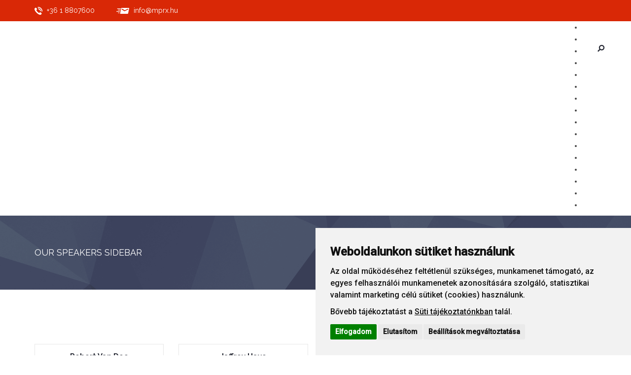

--- FILE ---
content_type: text/html; charset=UTF-8
request_url: https://menedzserakademia.hu/our-speakers-sidebar/
body_size: 13761
content:
<!DOCTYPE html>
<!--[if IE 7]>
<html class="ie ie7" lang="en-US"
	prefix="og: https://ogp.me/ns#" >
<![endif]-->
<!--[if IE 8]>
<html class="ie ie8" lang="en-US"
	prefix="og: https://ogp.me/ns#" >
<![endif]-->
<!--[if !(IE 7) | !(IE 8)  ]><!-->
<html lang="en-US"
	prefix="og: https://ogp.me/ns#" >
<!--<![endif]-->
<head>
    <meta charset="UTF-8" />
    <meta http-equiv="X-UA-Compatible" content="IE=edge">
    <meta name="viewport" content="width=device-width, initial-scale=1">
  
    <meta property="og:image" content="" />
    <meta property="og:description" content="+36 1 8807600 info@mprx.hu &nbsp; Search Our Speakers Sidebar &gt; Our Speakers Sidebar Robert Van Doe CEO TemPlaza Jessica Palow Web Development Van Doe Robert Web Development Jaffrey Haye Web Development Jessica Palt Business Elana Doran Web Development Cathy Jane Photographer Jessica Paltro Future Line CEO Jed Frahm Human Resources [...]" />
    <meta name="description" content="Just another WordPress site" />

    <!--[if IE 8]>
    <link href="https://menedzserakademia.hu/wp-content/themes/maniva-meetup/css/ie8.css" rel="stylesheet" type="text/css">
    <![endif]-->


    <!--[if  IE 9]>
    <link media="all" rel="stylesheet" type="text/css" href="https://menedzserakademia.hu/wp-content/themes/maniva-meetup/css/ie9.css">
    <link media="all" rel="stylesheet" type="text/css" href="https://menedzserakademia.hu/wp-content/themes/maniva-meetup/css/color.css">
    <![endif]-->

    <title>Our Speakers Sidebar |</title>

<!-- All In One SEO Pack 3.6.2[1471,1498] -->
<script type="application/ld+json" class="aioseop-schema">{"@context":"https://schema.org","@graph":[{"@type":"Organization","@id":"https://menedzserakademia.hu/#organization","url":"https://menedzserakademia.hu/","name":"","sameAs":[]},{"@type":"WebSite","@id":"https://menedzserakademia.hu/#website","url":"https://menedzserakademia.hu/","name":"","publisher":{"@id":"https://menedzserakademia.hu/#organization"},"potentialAction":{"@type":"SearchAction","target":"https://menedzserakademia.hu/?s={search_term_string}","query-input":"required name=search_term_string"}},{"@type":"WebPage","@id":"https://menedzserakademia.hu/our-speakers-sidebar/#webpage","url":"https://menedzserakademia.hu/our-speakers-sidebar/","inLanguage":"en-US","name":"Our Speakers Sidebar","isPartOf":{"@id":"https://menedzserakademia.hu/#website"},"breadcrumb":{"@id":"https://menedzserakademia.hu/our-speakers-sidebar/#breadcrumblist"},"datePublished":"2015-10-06T01:54:31+00:00","dateModified":"2015-10-06T01:54:31+00:00"},{"@type":"BreadcrumbList","@id":"https://menedzserakademia.hu/our-speakers-sidebar/#breadcrumblist","itemListElement":[{"@type":"ListItem","position":1,"item":{"@type":"WebPage","@id":"https://menedzserakademia.hu/","url":"https://menedzserakademia.hu/","name":"Konferenciák és Tanácsadói napok hírlevél feliratkozás"}},{"@type":"ListItem","position":2,"item":{"@type":"WebPage","@id":"https://menedzserakademia.hu/our-speakers-sidebar/","url":"https://menedzserakademia.hu/our-speakers-sidebar/","name":"Our Speakers Sidebar"}}]}]}</script>
<link rel="canonical" href="https://menedzserakademia.hu/our-speakers-sidebar/" />
<meta property="og:type" content="article" />
<meta property="og:title" content="Our Speakers Sidebar |" />
<meta property="og:url" content="https://menedzserakademia.hu/our-speakers-sidebar/" />
<meta property="og:site_name" content="Konferenciák és Tanácsadói napok követése" />
<meta property="og:image" content="https://menedzserakademia.hu/wp-content/uploads/2020/06/szakmai-video-archivum-1.jpg" />
<meta property="article:published_time" content="2015-10-06T01:54:31Z" />
<meta property="article:modified_time" content="2015-10-06T01:54:31Z" />
<meta property="og:image:secure_url" content="https://menedzserakademia.hu/wp-content/uploads/2020/06/szakmai-video-archivum-1.jpg" />
<meta name="twitter:card" content="summary" />
<meta name="twitter:title" content="Our Speakers Sidebar |" />
<meta name="twitter:image" content="https://menedzserakademia.hu/wp-content/uploads/2020/06/szakmai-video-archivum-1.jpg" />
<!-- All In One SEO Pack -->
<link rel='dns-prefetch' href='//www.google.com' />
<link rel='dns-prefetch' href='//fonts.googleapis.com' />
<link rel='dns-prefetch' href='//use.fontawesome.com' />
<link rel='dns-prefetch' href='//s.w.org' />
<link rel="alternate" type="application/rss+xml" title=" &raquo; Feed" href="https://menedzserakademia.hu/feed/" />
<link rel="alternate" type="application/rss+xml" title=" &raquo; Comments Feed" href="https://menedzserakademia.hu/comments/feed/" />
		<script type="text/javascript">
			window._wpemojiSettings = {"baseUrl":"https:\/\/s.w.org\/images\/core\/emoji\/11\/72x72\/","ext":".png","svgUrl":"https:\/\/s.w.org\/images\/core\/emoji\/11\/svg\/","svgExt":".svg","source":{"concatemoji":"https:\/\/menedzserakademia.hu\/wp-includes\/js\/wp-emoji-release.min.js?ver=5.0.24"}};
			!function(e,a,t){var n,r,o,i=a.createElement("canvas"),p=i.getContext&&i.getContext("2d");function s(e,t){var a=String.fromCharCode;p.clearRect(0,0,i.width,i.height),p.fillText(a.apply(this,e),0,0);e=i.toDataURL();return p.clearRect(0,0,i.width,i.height),p.fillText(a.apply(this,t),0,0),e===i.toDataURL()}function c(e){var t=a.createElement("script");t.src=e,t.defer=t.type="text/javascript",a.getElementsByTagName("head")[0].appendChild(t)}for(o=Array("flag","emoji"),t.supports={everything:!0,everythingExceptFlag:!0},r=0;r<o.length;r++)t.supports[o[r]]=function(e){if(!p||!p.fillText)return!1;switch(p.textBaseline="top",p.font="600 32px Arial",e){case"flag":return s([55356,56826,55356,56819],[55356,56826,8203,55356,56819])?!1:!s([55356,57332,56128,56423,56128,56418,56128,56421,56128,56430,56128,56423,56128,56447],[55356,57332,8203,56128,56423,8203,56128,56418,8203,56128,56421,8203,56128,56430,8203,56128,56423,8203,56128,56447]);case"emoji":return!s([55358,56760,9792,65039],[55358,56760,8203,9792,65039])}return!1}(o[r]),t.supports.everything=t.supports.everything&&t.supports[o[r]],"flag"!==o[r]&&(t.supports.everythingExceptFlag=t.supports.everythingExceptFlag&&t.supports[o[r]]);t.supports.everythingExceptFlag=t.supports.everythingExceptFlag&&!t.supports.flag,t.DOMReady=!1,t.readyCallback=function(){t.DOMReady=!0},t.supports.everything||(n=function(){t.readyCallback()},a.addEventListener?(a.addEventListener("DOMContentLoaded",n,!1),e.addEventListener("load",n,!1)):(e.attachEvent("onload",n),a.attachEvent("onreadystatechange",function(){"complete"===a.readyState&&t.readyCallback()})),(n=t.source||{}).concatemoji?c(n.concatemoji):n.wpemoji&&n.twemoji&&(c(n.twemoji),c(n.wpemoji)))}(window,document,window._wpemojiSettings);
		</script>
		<style type="text/css">
img.wp-smiley,
img.emoji {
	display: inline !important;
	border: none !important;
	box-shadow: none !important;
	height: 1em !important;
	width: 1em !important;
	margin: 0 .07em !important;
	vertical-align: -0.1em !important;
	background: none !important;
	padding: 0 !important;
}
</style>
<link rel='stylesheet' id='tz-flickr-css'  href='https://menedzserakademia.hu/wp-content/plugins/tz-flickr-widget/css/widget.css?ver=0.7' type='text/css' media='screen' />
<link rel='stylesheet' id='tz-flickr-pretty-css'  href='https://menedzserakademia.hu/wp-content/plugins/tz-flickr-widget/css/prettyPhoto.css?ver=0.7' type='text/css' media='screen' />
<link rel='stylesheet' id='js_composer_front-css'  href='https://menedzserakademia.hu/wp-content/plugins/js_composer/assets/css/js_composer.min.css?ver=5.6' type='text/css' media='all' />
<link rel='stylesheet' id='wp-block-library-css'  href='https://menedzserakademia.hu/wp-includes/css/dist/block-library/style.min.css?ver=5.0.24' type='text/css' media='all' />
<link rel='stylesheet' id='ctct_form_styles-css'  href='https://menedzserakademia.hu/wp-content/plugins/constant-contact-forms/assets/css/style.css?ver=1.8.6' type='text/css' media='all' />
<link rel='stylesheet' id='contact-form-7-css'  href='https://menedzserakademia.hu/wp-content/plugins/contact-form-7/includes/css/styles.css?ver=5.1.9' type='text/css' media='all' />
<link rel='stylesheet' id='multi-color-sub-css'  href='https://menedzserakademia.hu/wp-content/plugins/wp-multicolor-subscribe-widget/multicolor-subscribe-widget.css?ver=5.0.24' type='text/css' media='all' />
<link rel='stylesheet' id='wp-rest-user-css'  href='https://menedzserakademia.hu/wp-content/plugins/wp-rest-user/public/css/wp-rest-user-public.css?ver=1.4.2' type='text/css' media='all' />
<link rel='stylesheet' id='wp-pagenavi-css'  href='https://menedzserakademia.hu/wp-content/plugins/wp-pagenavi/pagenavi-css.css?ver=2.70' type='text/css' media='all' />
<link rel='stylesheet' id='bootstrap-css'  href='https://menedzserakademia.hu/wp-content/themes/maniva-meetup/css/default/bootstrap.min.css?ver=5.0.24' type='text/css' media='all' />
<link rel='stylesheet' id='style-css'  href='https://menedzserakademia.hu/wp-content/themes/maniva-meetup/style.css?ver=5.0.24' type='text/css' media='all' />
<link rel='stylesheet' id='Raleway-css'  href='https://fonts.googleapis.com/css?family=Raleway%3A400%2C100%2C200%2C300%2C500%2C700%2C600%2C800&#038;ver=5.0.24' type='text/css' media='all' />
<link rel='stylesheet' id='Roboto-css'  href='https://fonts.googleapis.com/css?family=Roboto%3A500%2C300%2C100&#038;ver=5.0.24' type='text/css' media='all' />
<link rel='stylesheet' id='Lato-css'  href='https://fonts.googleapis.com/css?family=Lato&#038;ver=5.0.24' type='text/css' media='all' />
<link rel='stylesheet' id='linea-arrows-css'  href='https://menedzserakademia.hu/wp-content/themes/maniva-meetup/fonts/linea-arrows/styles.css?ver=5.0.24' type='text/css' media='all' />
<link rel='stylesheet' id='font-awesome-meetup-css'  href='https://menedzserakademia.hu/wp-content/themes/maniva-meetup/fonts/font-awesome/css/font-awesome.min.css?ver=5.0.24' type='text/css' media='all' />
<link rel='stylesheet' id='animate-css'  href='https://menedzserakademia.hu/wp-content/themes/maniva-meetup/css/lib/animate.css?ver=5.0.24' type='text/css' media='all' />
<link rel='stylesheet' id='jpreloader-css'  href='https://menedzserakademia.hu/wp-content/themes/maniva-meetup/css/lib/jpreloader.css?ver=5.0.24' type='text/css' media='all' />
<link rel='stylesheet' id='prettyPhoto-css'  href='https://menedzserakademia.hu/wp-content/themes/maniva-meetup/css/prettyPhoto.css?ver=5.0.24' type='text/css' media='all' />
<link rel='stylesheet' id='jquery.fancybox.css-css'  href='https://menedzserakademia.hu/wp-content/themes/maniva-meetup/css/default/jquery.fancybox.css?ver=5.0.24' type='text/css' media='all' />
<link rel='stylesheet' id='font-awesome-official-css'  href='https://use.fontawesome.com/releases/v5.14.0/css/all.css' type='text/css' media='all' integrity="sha384-HzLeBuhoNPvSl5KYnjx0BT+WB0QEEqLprO+NBkkk5gbc67FTaL7XIGa2w1L0Xbgc" crossorigin="anonymous" />
<link rel='stylesheet' id='font-awesome-official-v4shim-css'  href='https://use.fontawesome.com/releases/v5.14.0/css/v4-shims.css' type='text/css' media='all' integrity="sha384-9aKO2QU3KETrRCCXFbhLK16iRd15nC+OYEmpVb54jY8/CEXz/GVRsnM73wcbYw+m" crossorigin="anonymous" />
<style id='font-awesome-official-v4shim-inline-css' type='text/css'>
@font-face {
font-family: "FontAwesome";
src: url("https://use.fontawesome.com/releases/v5.14.0/webfonts/fa-brands-400.eot"),
		url("https://use.fontawesome.com/releases/v5.14.0/webfonts/fa-brands-400.eot?#iefix") format("embedded-opentype"),
		url("https://use.fontawesome.com/releases/v5.14.0/webfonts/fa-brands-400.woff2") format("woff2"),
		url("https://use.fontawesome.com/releases/v5.14.0/webfonts/fa-brands-400.woff") format("woff"),
		url("https://use.fontawesome.com/releases/v5.14.0/webfonts/fa-brands-400.ttf") format("truetype"),
		url("https://use.fontawesome.com/releases/v5.14.0/webfonts/fa-brands-400.svg#fontawesome") format("svg");
}

@font-face {
font-family: "FontAwesome";
src: url("https://use.fontawesome.com/releases/v5.14.0/webfonts/fa-solid-900.eot"),
		url("https://use.fontawesome.com/releases/v5.14.0/webfonts/fa-solid-900.eot?#iefix") format("embedded-opentype"),
		url("https://use.fontawesome.com/releases/v5.14.0/webfonts/fa-solid-900.woff2") format("woff2"),
		url("https://use.fontawesome.com/releases/v5.14.0/webfonts/fa-solid-900.woff") format("woff"),
		url("https://use.fontawesome.com/releases/v5.14.0/webfonts/fa-solid-900.ttf") format("truetype"),
		url("https://use.fontawesome.com/releases/v5.14.0/webfonts/fa-solid-900.svg#fontawesome") format("svg");
}

@font-face {
font-family: "FontAwesome";
src: url("https://use.fontawesome.com/releases/v5.14.0/webfonts/fa-regular-400.eot"),
		url("https://use.fontawesome.com/releases/v5.14.0/webfonts/fa-regular-400.eot?#iefix") format("embedded-opentype"),
		url("https://use.fontawesome.com/releases/v5.14.0/webfonts/fa-regular-400.woff2") format("woff2"),
		url("https://use.fontawesome.com/releases/v5.14.0/webfonts/fa-regular-400.woff") format("woff"),
		url("https://use.fontawesome.com/releases/v5.14.0/webfonts/fa-regular-400.ttf") format("truetype"),
		url("https://use.fontawesome.com/releases/v5.14.0/webfonts/fa-regular-400.svg#fontawesome") format("svg");
unicode-range: U+F004-F005,U+F007,U+F017,U+F022,U+F024,U+F02E,U+F03E,U+F044,U+F057-F059,U+F06E,U+F070,U+F075,U+F07B-F07C,U+F080,U+F086,U+F089,U+F094,U+F09D,U+F0A0,U+F0A4-F0A7,U+F0C5,U+F0C7-F0C8,U+F0E0,U+F0EB,U+F0F3,U+F0F8,U+F0FE,U+F111,U+F118-F11A,U+F11C,U+F133,U+F144,U+F146,U+F14A,U+F14D-F14E,U+F150-F152,U+F15B-F15C,U+F164-F165,U+F185-F186,U+F191-F192,U+F1AD,U+F1C1-F1C9,U+F1CD,U+F1D8,U+F1E3,U+F1EA,U+F1F6,U+F1F9,U+F20A,U+F247-F249,U+F24D,U+F254-F25B,U+F25D,U+F267,U+F271-F274,U+F279,U+F28B,U+F28D,U+F2B5-F2B6,U+F2B9,U+F2BB,U+F2BD,U+F2C1-F2C2,U+F2D0,U+F2D2,U+F2DC,U+F2ED,U+F328,U+F358-F35B,U+F3A5,U+F3D1,U+F410,U+F4AD;
}
</style>
<script type='text/javascript' src='https://menedzserakademia.hu/wp-includes/js/jquery/jquery.js?ver=1.12.4'></script>
<script type='text/javascript' src='https://menedzserakademia.hu/wp-includes/js/jquery/jquery-migrate.min.js?ver=1.4.1'></script>
<script type='text/javascript' src='https://menedzserakademia.hu/wp-content/plugins/tz-flickr-widget/js/jflickrfeed.min.js?ver=5.0.24'></script>
<script type='text/javascript' src='https://menedzserakademia.hu/wp-content/plugins/tz-flickr-widget/js/jquery.prettyPhoto.js?ver=5.0.24'></script>
<script type='text/javascript' src='https://menedzserakademia.hu/wp-content/plugins/wp-rest-user/public/js/wp-rest-user-public.js?ver=1.4.2'></script>
<script type='text/javascript' src='https://menedzserakademia.hu/wp-content/plugins/contact-form-7-paypal-extension/assets/js/front.min.js?ver=3.0'></script>
<link rel='https://api.w.org/' href='https://menedzserakademia.hu/wp-json/' />
<link rel="EditURI" type="application/rsd+xml" title="RSD" href="https://menedzserakademia.hu/xmlrpc.php?rsd" />
<link rel="wlwmanifest" type="application/wlwmanifest+xml" href="https://menedzserakademia.hu/wp-includes/wlwmanifest.xml" /> 
<meta name="generator" content="WordPress 5.0.24" />
<link rel='shortlink' href='https://menedzserakademia.hu/?p=639' />
<link rel="alternate" type="application/json+oembed" href="https://menedzserakademia.hu/wp-json/oembed/1.0/embed?url=https%3A%2F%2Fmenedzserakademia.hu%2Four-speakers-sidebar%2F" />
<link rel="alternate" type="text/xml+oembed" href="https://menedzserakademia.hu/wp-json/oembed/1.0/embed?url=https%3A%2F%2Fmenedzserakademia.hu%2Four-speakers-sidebar%2F&#038;format=xml" />
<!-- start Simple Custom CSS and JS -->
<style type="text/css">
</style>
<!-- end Simple Custom CSS and JS -->
<script>
window.dataLayer = window.dataLayer || [];
function gtag(){
	dataLayer.push(arguments);
}
gtag('consent', 'default', {
	'ad_storage': 'denied',
	'ad_user_data': 'denied',
	'ad_personalization': 'denied',
	'analytics_storage': 'denied'
});
</script>
<!-- Cookie Consent by TermsFeed https://www.TermsFeed.com -->
<script type="text/javascript" src="//www.termsfeed.com/public/cookie-consent/4.1.0/cookie-consent.js" charset="UTF-8"></script>
<script type="text/javascript" charset="UTF-8">
document.addEventListener('DOMContentLoaded', function () {
cookieconsent.run({"notice_banner_type":"simple","consent_type":"express","palette":"light","language":"hu","page_load_consent_levels":["strictly-necessary"],"notice_banner_reject_button_hide":false,"preferences_center_close_button_hide":false,"page_refresh_confirmation_buttons":false,
"callbacks": {
	"scripts_specific_loaded": (level) => {
		switch(level) {
			case 'tracking':
				gtag('consent', 'update', {
					'analytics_storage': 'granted'
				});
				break;
			case 'targeting':
				gtag('consent', 'update', {
					'ad_storage': 'granted',
					'ad_user_data': 'granted',
					'ad_personalization': 'granted'
				});
				break;
		}
	}
},
"callbacks_force": true
});
});
</script>
<script async="" type="text/javascript" src="https://menedzserpraxis.hu/js/consentcookie.js"></script>

<meta name="facebook-domain-verification" content="gbs0ez3twwk5jz08sehzsqpr2nft3x" />

<!-- Global site tag (gtag.js) - Google Ads: 959514848 -->
<script async src="https://www.googletagmanager.com/gtag/js?id=AW-959514848"></script>
<script>
  window.dataLayer = window.dataLayer || [];
  function gtag(){dataLayer.push(arguments);}
  gtag('js', new Date());

  gtag('config', 'AW-959514848');
</script>

<!-- Google Tag Manager -->
<script>(function(w,d,s,l,i){w[l]=w[l]||[];w[l].push({'gtm.start':
new Date().getTime(),event:'gtm.js'});var f=d.getElementsByTagName(s)[0],
j=d.createElement(s),dl=l!='dataLayer'?'&l='+l:'';j.async=true;j.src=
'https://www.googletagmanager.com/gtm.js?id='+i+dl;f.parentNode.insertBefore(j,f);
})(window,document,'script','dataLayer','GTM-TT825TS');</script>
<!-- End Google Tag Manager -->

<script async type="text/javascript" src="https://menedzserpraxis.hu/karbantartas_wp/karbantartas.php"></script>

<meta name="google-site-verification" content="O7NEzFiWISfW3rormOo9V9ppLTzKebWayG4A56ArRso" />    <script type="text/javascript">
        var imgpath = "https://menedzserakademia.hu/wp-content/plugins/tz-plus-gallery/";
    </script>
                <style type="text/css">
                        
                        
                        
                        
                    
                    /*social color*/
                    .tzsocialfont{
                        color: #a6a6a6 !important;
                    }
                    body#bd {background: #ffffff !important;}.tz-headerHome .tz-headerRight{
    display:none;
}
                        .tz-homeType2 nav ul.tz-nav > li > a:before,
                        .tz_meetup_countdown .tz_meetup_countdown_time:after,
                        .tz_slider_meetup_btn a.tz_slider_meetup_btn_1,
                        .bx-wrapper .bx-prev:hover,
                        .bx-wrapper .bx-next:hover,
                        .bx-wrapper .bx-pager.bx-default-pager a:hover,
                        .bx-wrapper .bx-pager.bx-default-pager a.active,
                        .bx-wrapper .bx-pager.bx-default-pager a:focus,
                        .tz_slider_meetup .owl-theme .owl-controls .owl-page.active span,
                        .tz_maniva_meetup_title.tz_maniva_meetup_title_type3 h3 .tz_title_line_left,
                        .tz_maniva_meetup_title.tz_maniva_meetup_title_type3 h3 .tz_title_line_right,
                        .wpb_tabs .wpb_tour_tabs_wrapper ul.wpb_tabs_nav.tz_meetup_tabs li.ui-tabs-active a,
                        .tz_event_meetup_content .tz_meetup_box_detail::before,
                        .tz_event_meetup_content .tz_meetup_box_detail:before,
                        .tz_meetup_question span.tz_icon_meetup_question,
                        .tz_register_meetup_pricing_item:hover .tz_register_meetup_pricing_item_container,
                        .tzTwitter-slider.owl-theme .owl-controls .owl-page.active span,
                        .tzTwitter-slider.owl-theme .owl-controls .owl-page span:hover,
                        .tz_register_meetup_pricing_item.active .tz_register_meetup_pricing_item_container,
                        .tz_image_recent_blog_meetup .tz_recent_blog_meetup_date,
                        .tz-homeType1 .tz_meetup_header_option,
                        .tz-homeType1 nav ul.tz-nav > li > a:before,
                        .tz-blogSingle .tz-blogSingleContent .tz-SingleContentBox .tz-blogSlider ol.flex-control-nav li a.flex-active,
                        aside.widget h3.module-title::before,
                        .tz-sidebar aside.dw_twitter .dw-twitter-inner .tweet-item::after,
                        aside.widget .multicolor-subscribe-form .mcolor-button,
                        .tz-blogSingle .tz_meetup_related_posts .tz_meetup_related_posts_content .tz-blog-item:hover .tz-blog-thubnail-item-content,
                        aside.widget .tagcloud a:hover,
                        .tzComments .comments-area .tz-Comment ol.commentlist li article .tz-commentInfo a:hover,
                        .tzComments .comments-area .tz-Comment ol.commentlist li ol.children li::before,
                        .tzComments .comments-area .tz-Comment ol.commentlist li ol.children li::after,
                        .tzComments .comments-area .comment-respond form.comment-form p.form-submit input.submit,
                        .tz-footer.tz-footer-type1 aside.widget.MultiColorSubscribeWidget .multicolor-subscribe:before,
                        .tz-footer.tz-footer-type1 aside.widget.MultiColorSubscribeWidget .multicolor-subscribe:after,
                        aside.widget .tz-flickr a:after,
                        .tz_our_speakers:hover .tz_our_speakers_img:before,
                        .tz-blogSingle .tz_meetup_related_posts .tz_meetup_related_posts_content .tz-blog-item .tz-blog-thubnail-item .tz-blog-icon-item-img a:hover {
                            background: #d92806;
                        }
                        .tz_slider_meetup_btn a.tz_slider_meetup_btn_1,
                        .bx-wrapper .bx-pager.bx-default-pager a,
                        .bx-wrapper .bx-prev:hover,
                        .bx-wrapper .bx-next:hover,
                        .tz_slider_meetup .owl-theme .owl-controls .owl-page span,
                        .wpb_tabs .wpb_tour_tabs_wrapper ul.wpb_tabs_nav.tz_meetup_tabs li.ui-tabs-active a,
                        .tzTwitter-slider.owl-theme .owl-controls .owl-page span,
                        .tz-blogSingle .author .author-box .author-avata .tz_author_avata,
                        .tz-blogDefault .tz-blogItem .tz-blogContent .tz-blogBox {
                            border-color: #d92806;
                        }
                        .tz_slider_meetup_btn a.tz_slider_meetup_btn_1:hover {
                            background: transparent;
                        }
                        .tz_slider_meetup_btn a.tz_slider_meetup_btn_1.tz_slider_meetup_btn_2,
                        .tz_recent_blog_meetup button.tz_recent_blog_next_meetup:hover,
                        .tz_recent_blog_meetup button.tz_recent_blog_pev_meetup:hover {
                            background: transparent;
                            border-color: #ffffff;
                        }
                        .tz_slider_meetup_btn a.tz_slider_meetup_btn_1.tz_slider_meetup_btn_2:hover {
                            background: #ffffff;
                        }
                        .tz_video_meetup .tz_btn_play_video a.tz_btn_easy i.fa,
                        .tz_meetup_our_team_thumbnail .tz_member_meetup .tz_meetup_social a i.fa:hover,
                        .tz_meetup_our_team_thumbnail .tz_member_meetup .tz_meetup_social a i.fa:hover,
                        .tz_event_meetup_content .tz_meetup_box_detail p.tz_event_time,
                        .tzTwitter-item span.tweet_text a,
                        .TzContactInfo p a,
                        .tz-footer.tz-footer-type1 aside.tzsocial a i:hover,
                        .tz-blogSingle .author .author-box .author-info h3 span.tz_author_meetup,
                        .tz-sidebar aside.dw_twitter .dw-twitter-inner .tweet-item .tweet-content a,
                        .tzComments .comments-area .comment-respond form.comment-form p.logged-in-as a,
                        .tz_meetup_slider_blog_single .tz_partner_blog_single_next:hover,
                        aside.widget.tz_maniva_view_post .tz-view-post-detail .tz-view-post-date span,
                        .tz-blogDefault .tz-blogItem .tz-blogContent .tz-blogBox.tz-blogBoxQuote .tz-blogQuote .tz-blogQuote_detail i.fa,
                        .tz-blogDefault .tz-blogItem .tz-blogContent .tz-blogBox.tz-blogBoxQuote .tz-blogQuote .tz-blogQuote_detail span.tz-blogQuote_author,
                        .tz-blogDefault .tz-blogItem .tz-blogContent .tz-blogBox a.tzreadmore span:hover,
                        .tz-sidebar aside.widget ul li:hover a,
                        .tz-homeType1 .tz-form-search .fa.tz-form-close {
                            color: #d92806;
                        }
                        .tz_register_meetup_pricing_item_price,
                        #jpreBar {
                            background-color: #d92806;
                        }
                        .tz_register_meetup_pricing_item:hover .tz_register_meetup_pricing_item_price:after,
                        .tz_register_meetup_pricing_item.active .tz_register_meetup_pricing_item_price:after,
                        .tzComments .comments-area .tz-Comment ol.commentlist li ol.children {
                            border-left-color: #d92806;
                        }
                        .tz-blogSingle .tz_meetup_related_posts .tz_meetup_related_posts_content .tz-blog-item:hover .tz-blog-thubnail-item-content:after,
                        .tz_our_speakers:hover .tz_our_speakers_container {
                            border-bottom-color: #d92806;
                        }
                        .tz_meetup_btn a.tz_meetup_bnt_orange_bk,
                        .tz_recent_blog_meetup button.tz_recent_blog_next_meetup:hover,
                        .tz_recent_blog_meetup button.tz_recent_blog_pev_meetup:hover,
                        .tz-blogSingle .tz-blogSingleContent .tz-SingleContentBox span.tztag a:hover,
                        .tz-blogDefault .wp-pagenavi span.current,
                        .tz-blogDefault .wp-pagenavi a:hover, .tz-blogDefault .wp-pagenavi span:hover {
                            background:  #d92806;
                            border-color:  #d92806;
                        }

                                        </style>

            <link rel="shortcut icon" href="https://menedzserakademia.hu/wp-content/uploads/2020/06/favicon-32x32.png" type="image/x-icon" />
        <script type="text/javascript">
    var themeprefix = 'plazart';
</script>
		<style type="text/css">.recentcomments a{display:inline !important;padding:0 !important;margin:0 !important;}</style>
		<meta name="generator" content="Powered by WPBakery Page Builder - drag and drop page builder for WordPress."/>
<!--[if lte IE 9]><link rel="stylesheet" type="text/css" href="https://menedzserakademia.hu/wp-content/plugins/js_composer/assets/css/vc_lte_ie9.min.css" media="screen"><![endif]--><style type="text/css" data-type="vc_shortcodes-custom-css">.vc_custom_1444096616166{padding-top: 0px !important;padding-bottom: 0px !important;}.vc_custom_1444183318647{padding-top: 110px !important;}.vc_custom_1447054504921{padding-top: 128px !important;padding-bottom: 80px !important;}</style><noscript><style type="text/css"> .wpb_animate_when_almost_visible { opacity: 1; }</style></noscript></head>
<body id="bd" class="page-template page-template-template-homepage page-template-template-homepage-php page page-id-639 ctct-maniva-meetup wpb-js-composer js-comp-ver-5.6 vc_responsive">
    <div id="tzwrapper">
        <div id="loadding"></div>
    <!--<section class="tzHomePage">-->
<div class="vc_row wpb_row vc_row-fluid tzSpace_default vc_custom_1444096616166"><div class="no_container">
	<div class="vc_col-sm-12 wpb_column vc_column_container "  >
		<div class="wpb_wrapper">
			
    <header class="tz-headerHome tz-homeType1  tz-homeTypeRelative" data-option="1">

        <div id="Tz-provokeMe">

            
                <div class="tz_meetup_header_option">
                    <div class="container">
                        <div class="row">
                            <div class="col-lg-4 col-md-4 col-sm-12 col-xs-12">
                                <div class="tz_meetup_header_option_phone">
                                    <span>
                                        <img src="https://menedzserakademia.hu/wp-content/themes/maniva-meetup/images/phone.png" alt="phone">
                                             +36 1 8807600                                     </span>
                                    <span>
                                        <img src="https://menedzserakademia.hu/wp-content/themes/maniva-meetup/images/email_meetup.png" alt="email">
                                        <a href="mailto:">
                                            info@mprx.hu                                        </a>
                                    </span>
                                </div>
                            </div>
                            <div class="col-lg-8 col-md-8 col-sm-12 col-xs-12">
                                <div class="tz-headerRight">
                                    <ul>
            <li>
                <a href="https://www.facebook.com/templaza"><i class="fa fa-facebook"></i></a>
            </li>

            
            <li>
                <a href="https://twitter.com/templazavn"><i class="fa fa-twitter"></i></a>
            </li>

            
            <li>
                <a href="#"><i class="fa fa-flickr"></i></a>
            </li>

            
            <li>
                <a href="http://www.behance.net/templaza"><i class="fa fa-behance"></i></a>
            </li>

            
            <li>
                <a href="#"><i class="fa fa-instagram"></i></a>
            </li>

            
            <li>
                <a href="http://dribbble.com/templaza"><i class="fa fa-dribbble"></i></a>
            </li>

            
            <li>
                <a href="#"><i class="fa fa-dropbox"></i></a>
            </li>

            
            <li>
                <a href="#"><i class="fa fa-linkedin"></i></a>
            </li>

            
            <li>
                <a href="#"><i class="fa fa-pinterest"></i></a>
            </li>

            
            <li>
                <a href="http://www.youtube.com/channel/UCykS6SX6L2GOI-n3IOPfTVQ"><i class="fa fa-youtube"></i></a>
            </li>

            </ul>                                </div>

                            </div>
                        </div>
                    </div>
                </div>

            
            <div class="tz-header-content">
                <div class="container">
                    <div class="row">
                        <div class="tzHeaderContainer">
                            <a class="pull-left tz_logo" href="https://menedzserakademia.hu" title="">

                                
                                    <img class="logo_lager" src=" " alt="" />

                                
                            </a>

                            <div class="tzHeaderMenu_nav">
                                <button type="button" class="navbar-toggle collapsed" data-toggle="collapse" data-target="#tz-navbar-collapse">
                                    <i class="fa fa-bars"></i>
                                </button>

                                
                                    <button class="pull-right tz-search">
                                        <i class="fa fa-search"></i>
                                    </button>

                                
                                <nav class="pull-right">

                                    <div id="tz-navbar-collapse" class="nav navbar-nav collapse navbar-collapse pull-left tz-nav themeple_megemenu"><ul>
<li class=""><a></a></li>
<li class=""><a></a></li>
<li class=""><a></a></li>
<li class=""><a></a></li>
<li class=""><a></a></li>
<li class=""><a></a></li>
<li class=""><a></a></li>
<li class=""><a></a></li>
<li class=""><a></a></li>
<li class=""><a></a></li>
<li class=""><a></a></li>
<li class=""><a></a></li>
<li class=""><a></a></li>
<li class=""><a></a></li>
<li class=""><a></a></li>
<li class=""><a></a></li>
</ul></div>

                                </nav>
                            </div>

                            
                                <!-- Form search start -->
                                <div class="tz-form-search">
                                    <div class="container">
                                            <form method="get" class="searchform" action="https://menedzserakademia.hu/">
        <label class="icon-search tziconsearch">&nbsp;</label>
        <label class="assistive-text assistive-tzsearch tzsearchlabel">Search</label>
        <input type="text" class="field Tzsearchform inputbox search-query Tzsearchform" name="s" placeholder="Search..." />
        <input type="submit" class="submit searchsubmit Tzsearchsubmit" name="submit" value="Search" />
        <i class="fa fa-search tz-icon-form-search"></i>
        <i class="fa fa-times tz-form-close"></i>
    </form>
                                    </div>
                                </div>
                                <!-- Form search end -->

                            
                        </div>
                    </div>
                </div>
            </div>

        </div><!--end class container-->


    </header>
    
<div class="tz_meetup_breadcrumb" >
    <div class="container">
        <div class="row">
            <div class="col-lg-6 col-md-6 col-sm-12 col-xs-12">
                <div class="tz_meetup_breadcrumb_title">
                    <h4>Our Speakers Sidebar</h4>
                </div>
            </div>
            <div class="col-lg-6 col-md-6 col-sm-12 col-xs-12">
                <div class="tz_meetup_breadcrumb_content">
                    <h4>
                        <!-- Breadcrumb NavXT 6.5.0 -->
<span property="itemListElement" typeof="ListItem"><a property="item" typeof="WebPage" title="Go to ." href="https://menedzserakademia.hu" class="home" ><span property="name"></span></a><meta property="position" content="1"></span> &gt; <span property="itemListElement" typeof="ListItem"><span property="name" class="post post-page current-item">Our Speakers Sidebar</span><meta property="url" content="https://menedzserakademia.hu/our-speakers-sidebar/"><meta property="position" content="2"></span>                    </h4>
                </div>

            </div>
        </div>
    </div>
</div>


		</div> 
	</div> 
</div></div><div class="vc_row wpb_row vc_row-fluid tzSpace_default vc_custom_1444183318647"><div class="container">
	<div class="vc_col-sm-9 wpb_column vc_column_container "  >
		<div class="wpb_wrapper">
			<div class="vc_row wpb_row vc_inner vc_row-fluid"><div class="wpb_column vc_column_container vc_col-sm-4"><div class="vc_column-inner"><div class="wpb_wrapper">
<div class="tz_our_speakers">
    <div class="tz_our_speakers_img">

        
        <div class="tz_our_speakers_social">
            <div class="ds-table">
                <div class="ds-table-cell">

                    
                        <div class="tz_meetup_social_speakers">

                                                            <a target="_blank" href="#">
                                    <i class="fa fa-facebook"></i>
                                </a>
                            
                                                            <a target="_blank" href="#">
                                    <i class="fa fa-twitter"></i>
                                </a>
                            
                                                            <a target="_blank" href="#">
                                    <i class="fa fa-camera-retro"></i>
                                </a>
                            
                                                            <a target="_blank" href="#">
                                    <i class="fa fa-google-plus"></i>
                                </a>
                            
                                                            <a target="_blank" href="#">
                                    <i class="fa fa-linkedin"></i>
                                </a>
                            
                        </div>

                    
                </div>
            </div>
        </div>
    </div>
    <div class="tz_our_speakers_container">
        <h4>
            Robert Van Doe        </h4>
        <span>
            CEO TemPlaza        </span>
    </div>
</div>


<div class="tz_our_speakers">
    <div class="tz_our_speakers_img">

        
        <div class="tz_our_speakers_social">
            <div class="ds-table">
                <div class="ds-table-cell">

                    
                        <div class="tz_meetup_social_speakers">

                                                            <a target="_blank" href="#">
                                    <i class="fa fa-facebook"></i>
                                </a>
                            
                                                            <a target="_blank" href="#">
                                    <i class="fa fa-twitter"></i>
                                </a>
                            
                                                            <a target="_blank" href="#">
                                    <i class="fa fa-camera-retro"></i>
                                </a>
                            
                                                            <a target="_blank" href="#">
                                    <i class="fa fa-google-plus"></i>
                                </a>
                            
                                                            <a target="_blank" href="#">
                                    <i class="fa fa-linkedin"></i>
                                </a>
                            
                        </div>

                    
                </div>
            </div>
        </div>
    </div>
    <div class="tz_our_speakers_container">
        <h4>
            Jessica Palow        </h4>
        <span>
            Web Development        </span>
    </div>
</div>


<div class="tz_our_speakers">
    <div class="tz_our_speakers_img">

        
        <div class="tz_our_speakers_social">
            <div class="ds-table">
                <div class="ds-table-cell">

                    
                        <div class="tz_meetup_social_speakers">

                                                            <a target="_blank" href="#">
                                    <i class="fa fa-facebook"></i>
                                </a>
                            
                                                            <a target="_blank" href="#">
                                    <i class="fa fa-twitter"></i>
                                </a>
                            
                                                            <a target="_blank" href="#">
                                    <i class="fa fa-camera-retro"></i>
                                </a>
                            
                                                            <a target="_blank" href="#">
                                    <i class="fa fa-google-plus"></i>
                                </a>
                            
                                                            <a target="_blank" href="#">
                                    <i class="fa fa-linkedin"></i>
                                </a>
                            
                        </div>

                    
                </div>
            </div>
        </div>
    </div>
    <div class="tz_our_speakers_container">
        <h4>
            Van Doe Robert        </h4>
        <span>
            Web Development        </span>
    </div>
</div>

</div></div></div><div class="wpb_column vc_column_container vc_col-sm-4"><div class="vc_column-inner"><div class="wpb_wrapper">
<div class="tz_our_speakers">
    <div class="tz_our_speakers_img">

        
        <div class="tz_our_speakers_social">
            <div class="ds-table">
                <div class="ds-table-cell">

                    
                        <div class="tz_meetup_social_speakers">

                                                            <a target="_blank" href="#">
                                    <i class="fa fa-facebook"></i>
                                </a>
                            
                                                            <a target="_blank" href="#">
                                    <i class="fa fa-twitter"></i>
                                </a>
                            
                                                            <a target="_blank" href="#">
                                    <i class="fa fa-camera-retro"></i>
                                </a>
                            
                                                            <a target="_blank" href="#">
                                    <i class="fa fa-google-plus"></i>
                                </a>
                            
                                                            <a target="_blank" href="#">
                                    <i class="fa fa-linkedin"></i>
                                </a>
                            
                        </div>

                    
                </div>
            </div>
        </div>
    </div>
    <div class="tz_our_speakers_container">
        <h4>
             Jaffrey Haye        </h4>
        <span>
            Web Development        </span>
    </div>
</div>


<div class="tz_our_speakers">
    <div class="tz_our_speakers_img">

        
        <div class="tz_our_speakers_social">
            <div class="ds-table">
                <div class="ds-table-cell">

                    
                        <div class="tz_meetup_social_speakers">

                                                            <a target="_blank" href="#">
                                    <i class="fa fa-facebook"></i>
                                </a>
                            
                                                            <a target="_blank" href="#">
                                    <i class="fa fa-twitter"></i>
                                </a>
                            
                                                            <a target="_blank" href="#">
                                    <i class="fa fa-camera-retro"></i>
                                </a>
                            
                                                            <a target="_blank" href="#">
                                    <i class="fa fa-google-plus"></i>
                                </a>
                            
                                                            <a target="_blank" href="#">
                                    <i class="fa fa-linkedin"></i>
                                </a>
                            
                        </div>

                    
                </div>
            </div>
        </div>
    </div>
    <div class="tz_our_speakers_container">
        <h4>
            Jessica Palt        </h4>
        <span>
            Business        </span>
    </div>
</div>


<div class="tz_our_speakers">
    <div class="tz_our_speakers_img">

        
        <div class="tz_our_speakers_social">
            <div class="ds-table">
                <div class="ds-table-cell">

                    
                        <div class="tz_meetup_social_speakers">

                                                            <a target="_blank" href="#">
                                    <i class="fa fa-facebook"></i>
                                </a>
                            
                                                            <a target="_blank" href="#">
                                    <i class="fa fa-twitter"></i>
                                </a>
                            
                                                            <a target="_blank" href="#">
                                    <i class="fa fa-camera-retro"></i>
                                </a>
                            
                                                            <a target="_blank" href="#">
                                    <i class="fa fa-google-plus"></i>
                                </a>
                            
                                                            <a target="_blank" href="#">
                                    <i class="fa fa-linkedin"></i>
                                </a>
                            
                        </div>

                    
                </div>
            </div>
        </div>
    </div>
    <div class="tz_our_speakers_container">
        <h4>
            Elana Doran        </h4>
        <span>
            Web Development        </span>
    </div>
</div>

</div></div></div><div class="wpb_column vc_column_container vc_col-sm-4"><div class="vc_column-inner"><div class="wpb_wrapper">
<div class="tz_our_speakers">
    <div class="tz_our_speakers_img">

        
        <div class="tz_our_speakers_social">
            <div class="ds-table">
                <div class="ds-table-cell">

                    
                        <div class="tz_meetup_social_speakers">

                                                            <a target="_blank" href="#">
                                    <i class="fa fa-facebook"></i>
                                </a>
                            
                                                            <a target="_blank" href="#">
                                    <i class="fa fa-twitter"></i>
                                </a>
                            
                                                            <a target="_blank" href="#">
                                    <i class="fa fa-camera-retro"></i>
                                </a>
                            
                                                            <a target="_blank" href="#">
                                    <i class="fa fa-google-plus"></i>
                                </a>
                            
                                                            <a target="_blank" href="#">
                                    <i class="fa fa-linkedin"></i>
                                </a>
                            
                        </div>

                    
                </div>
            </div>
        </div>
    </div>
    <div class="tz_our_speakers_container">
        <h4>
             Cathy Jane        </h4>
        <span>
            Photographer        </span>
    </div>
</div>


<div class="tz_our_speakers">
    <div class="tz_our_speakers_img">

        
        <div class="tz_our_speakers_social">
            <div class="ds-table">
                <div class="ds-table-cell">

                    
                        <div class="tz_meetup_social_speakers">

                                                            <a target="_blank" href="#">
                                    <i class="fa fa-facebook"></i>
                                </a>
                            
                                                            <a target="_blank" href="#">
                                    <i class="fa fa-twitter"></i>
                                </a>
                            
                                                            <a target="_blank" href="#">
                                    <i class="fa fa-camera-retro"></i>
                                </a>
                            
                                                            <a target="_blank" href="#">
                                    <i class="fa fa-google-plus"></i>
                                </a>
                            
                                                            <a target="_blank" href="#">
                                    <i class="fa fa-linkedin"></i>
                                </a>
                            
                        </div>

                    
                </div>
            </div>
        </div>
    </div>
    <div class="tz_our_speakers_container">
        <h4>
            Jessica Paltro        </h4>
        <span>
            Future Line CEO        </span>
    </div>
</div>


<div class="tz_our_speakers">
    <div class="tz_our_speakers_img">

        
        <div class="tz_our_speakers_social">
            <div class="ds-table">
                <div class="ds-table-cell">

                    
                        <div class="tz_meetup_social_speakers">

                                                            <a target="_blank" href="#">
                                    <i class="fa fa-facebook"></i>
                                </a>
                            
                                                            <a target="_blank" href="#">
                                    <i class="fa fa-twitter"></i>
                                </a>
                            
                                                            <a target="_blank" href="#">
                                    <i class="fa fa-camera-retro"></i>
                                </a>
                            
                                                            <a target="_blank" href="#">
                                    <i class="fa fa-google-plus"></i>
                                </a>
                            
                                                            <a target="_blank" href="#">
                                    <i class="fa fa-linkedin"></i>
                                </a>
                            
                        </div>

                    
                </div>
            </div>
        </div>
    </div>
    <div class="tz_our_speakers_container">
        <h4>
             Jed Frahm        </h4>
        <span>
            Human Resources        </span>
    </div>
</div>

</div></div></div></div>
		</div> 
	</div> 

	<div class="vc_col-sm-3 wpb_column vc_column_container "  >
		<div class="wpb_wrapper">
			<div  class="wpb_widgetised_column wpb_content_element">
		<div class="wpb_wrapper">
			
			<aside id="search-3" class="widget_search widget">    <form method="get" class="searchform" action="https://menedzserakademia.hu/">
        <label class="icon-search tziconsearch">&nbsp;</label>
        <label class="assistive-text assistive-tzsearch tzsearchlabel">Search</label>
        <input type="text" class="field Tzsearchform inputbox search-query Tzsearchform" name="s" placeholder="Search..." />
        <input type="submit" class="submit searchsubmit Tzsearchsubmit" name="submit" value="Search" />
        <i class="fa fa-search tz-icon-form-search"></i>
        <i class="fa fa-times tz-form-close"></i>
    </form>
</aside>        <aside class="widget tzsocial">

            
            <h3 class="module-title">
                <span>
                    Social Media                </span>
            </h3>

            
            <div class="tzSocial_bg">
                <div class="tzSocial_bg_meetup">
                    <span class="meetup_line_left"></span>
                                            <a href="https://www.facebook.com/templaza" class="tzSocial-no" style="background:#3c5a96">
                            <i class="fa fa-facebook"></i>
                        </a>
                                            <a href="https://www.facebook.com/templaza" class="tzSocial-no" style="background:#c33a6d">
                            <i class="fa fa-dribbble"></i>
                        </a>
                                            <a href="https://twitter.com/templazavn" class="tzSocial-no" style="background:#1dadea">
                            <i class="fa fa-twitter"></i>
                        </a>
                                            <a href="#" class="tzSocial-no" style="background:#db4c3e">
                            <i class="fa fa-google-plus"></i>
                        </a>
                                            <a href="#" class="tzSocial-no" style="background:#517fa4">
                            <i class="fa fa-camera-retro"></i>
                        </a>
                                            <a href="#" class="tzSocial-no" style="background:#c9222d">
                            <i class="fa fa-pinterest"></i>
                        </a>
                                            <a href="#" class="tzSocial-no" style="background:#1fb0ed">
                            <i class="fa fa-skype"></i>
                        </a>
                                            <a href="#" class="tzSocial-no" style="background:#b90510">
                            <i class="fa fa-youtube-play"></i>
                        </a>
                                            <a href="#" class="tzSocial-no" style="background:#e47334">
                            <i class="fa fa-rss"></i>
                        </a>
                                            <a href="#" class="tzSocial-no" style="background:#0073ff">
                            <i class="fa fa-behance"></i>
                        </a>
                                            <a href="#" class="tzSocial-no" style="background:#0eb9c5">
                            <i class="fa fa-github-alt"></i>
                        </a>
                                            <a href="#" class="tzSocial-no" style="background:#127cb4">
                            <i class="fa fa-linkedin"></i>
                        </a>
                                            <a href="#" class="tzSocial-no" style="background:#33506c">
                            <i class="fa fa-tumblr"></i>
                        </a>
                                            <a href="#" class="tzSocial-no" style="background:#2090d9">
                            <i class="fa fa-flickr"></i>
                        </a>
                                            <a href="#" class="tzSocial-no" style="background:#21a114">
                            <i class="fa fa-whatsapp"></i>
                        </a>
                                            <a href="#" class="tzSocial-no" style="background:#5c5c64">
                            <i class="fa fa-codepen"></i>
                        </a>
                                        <span class="meetup_line_right"></span>
                </div>
            </div>
        </aside>
    <aside id="tag_cloud-2" class="widget_tag_cloud widget"><h3 class="module-title"><span>Related Tags</span></h3><div class="tagcloud"><a href="https://menedzserakademia.hu/tag/business/" class="tag-cloud-link tag-link-6 tag-link-position-1" style="font-size: 22pt;" aria-label="business (2 items)">business</a>
<a href="https://menedzserakademia.hu/tag/customer/" class="tag-cloud-link tag-link-7 tag-link-position-2" style="font-size: 8pt;" aria-label="Customer (1 item)">Customer</a>
<a href="https://menedzserakademia.hu/tag/skills/" class="tag-cloud-link tag-link-8 tag-link-position-3" style="font-size: 8pt;" aria-label="Skills (1 item)">Skills</a>
<a href="https://menedzserakademia.hu/tag/wordpress/" class="tag-cloud-link tag-link-9 tag-link-position-4" style="font-size: 22pt;" aria-label="Wordpress (2 items)">Wordpress</a></div>
</aside><aside id="tzflickr-2" class="widget_flickr widget"><h3 class="module-title"><span>Flickr Photos</span></h3>
        <div class="tz-flickr">
          <ul class="flickr pretty_flickr pretty_flickr9"></ul>
        </div>

        </aside>        <script type="text/javascript">
            jQuery(document).ready(function(){
                jQuery('.pretty_flickr9').jflickrfeed({
                    limit: 9,
                    qstrings: {
                        id: '36587311@N08'
                    },
                    itemTemplate: '<li>'+
                    '<a target="" rel="prettyPhoto_flickr[pp_gal]"' +
                    'href="/{image}}" title="/{title}}">' +
                    '<img src="/{image_s}}" alt="/{title}}" />' +
                    '</a>' +
                    '</li>'
                },function(data) {
                    jQuery(".flickr a[rel^='prettyPhoto']").prettyPhoto();
                });
            });
        </script>
        <aside id="multicolorsubscribewidget-2" class="MultiColorSubscribeWidget widget"><h3 class="module-title"><span>Subscribe Us</span></h3>		<!--worpdress multicolor subscribe box www.designaeon.com -->
		<p>
		<em></em>
		</p>
				<div id="multicolor-subscribe-697ea9fee28a5" class="multicolor-subscribe" style="background: ;">
			<div class="max-email-box">
				<form id="multicolor-subscribe-form-697ea9fee28a5" class="multicolor-subscribe-form" action="http://feedburner.google.com/fb/a/mailverify" method="post" target="popupwindow" onsubmit="window.open('http://feedburner.google.com/fb/a/mailverify?uri=designaeon', 'popupwindow', 'scrollbars=yes,width=550,height=520');return true">	
					<input id="mcolor-subbox-697ea9fee28a5" class="email commons mcolor-subbox" type="email" style="border:1px solid #ddd" id="email" name="email" value="Email Address..." onfocus="if(this.value==this.defaultValue)this.value='';" onblur="if(this.value=='')this.value=this.defaultValue;"/>		
					<input type="hidden" value="designaeon" name="uri"/>
					<input type="hidden" name="loc" value="en_US"/>
					<input id="mcolor-button-697ea9fee28a5" class="mcolor-button" style="background:#e45914;border:1px solid#e45914;color:#ffffff;" class="subscribe commons" name="commit" type="submit" value="stay me updated!"/>	
					<script type="text/javascript">
						(function($) {
						   $('#mcolor-button-697ea9fee28a5').hover(function(){								
								$(this).css({backgroundColor:"#000",borderColor:"#000",color:"#fff"});							
						   },function(){
								$(this).css({backgroundColor:"#e45914",borderColor:"#e45914",color:"#ffffff"});								
						   });
						})(jQuery);
					</script>
				</form>
			</div>	
				</div>
		<!--worpdress multicolor subscribe box www.designaeon.com -->
		</aside>
		</div>
	</div>

		</div> 
	</div> 
</div></div><div data-vc-parallax="1.5" data-vc-parallax-image="" class="vc_row wpb_row vc_row-fluid tzSpace_default vc_custom_1447054504921 vc_general vc_parallax vc_parallax-content-moving"><div class="overlay_parallax" style="background-color:rgba(84,97,111,0.3)"></div><div class="container">
	<div class="vc_col-sm-12 wpb_column vc_column_container "  >
		<div class="wpb_wrapper">
			
    <div class="tz-partner">

        
                    <div class="tz_partner_prevs_type2 icon icon-arrows-left"></div>
                    <div class="tz_partner_nexts_type2 icon icon-arrows-right"></div>

        
        <ul id="tz_ff567d1ac67c905f040a6e1b9cff9bf9" class="partner-slider" data-option-column="5">
            
                    <li>
                                            </li>

            
                    <li>
                                            </li>

            
                    <li>
                                            </li>

            
                    <li>
                                            </li>

            
                    <li>
                                            </li>

            
                    <li>
                                            </li>

            
                    <li>
                                            </li>

            
                    <li>
                                            </li>

            
                    <li>
                                            </li>

            
                    <li>
                                            </li>

                    </ul>
    </div>

    
		</div> 
	</div> 
</div></div>
    <!--</section>-->
<footer class="tz-footer tz-footer-type1">
    <div class="tz-backtotop">
        <img width="42" height="42" src="https://menedzserakademia.hu/wp-content/uploads/2023/06/Group-4-p.png" alt="" />    </div>
            <aside class="widget tzsocial">

            
            <div class="tzSocial_bg">
                <div class="tzSocial_bg_meetup">
                    <span class="meetup_line_left"></span>
                                            <a href="https://www.facebook.com/sharer/sharer.php?u=https://menedzserakademia.hu/" class="tzSocial-no" >
                            <i class="fa fa fa-facebook"></i>
                        </a>
                                            <a href="https://twitter.com/intent/tweet?url=https://menedzserakademia.hu/&#038;text=" class="tzSocial-no" >
                            <i class="fa fa fa-twitter"></i>
                        </a>
                                            <a href="https://www.linkedin.com/shareArticle?mini=true&#038;url=https://menedzserakademia.hu/" class="tzSocial-no" >
                            <i class="fa fa fa-linkedin"></i>
                        </a>
                                        <span class="meetup_line_right"></span>
                </div>
            </div>
        </aside>
    
    <div class="tzcopyright">
        <p style="text-align: center">Copyright © <a href="https://menedzserpraxis.hu/cegunkrol.php">Cégünkről, kapcsolat</a> &#124; <a href="https://menedzserpraxis.hu/impresszum.php">Impresszum</a> &#124; <a href="https://menedzserpraxis.hu/aszf.php">ÁSZF</a> &#124; <a href="https://menedzserpraxis.hu/szerzoi-jogok.php">Szerzői jogok</a> &#124; <a href="https://menedzserpraxis.hu/adatvedelem.php">Adatvédelem</a></p>    </div>
</footer>
</div>

    <script>
        jQuery(document).ready(function(){
            entry2koszonjukplugin.id = '#invitation_registration_form';
            entry2koszonjukplugin.subscribe();
        });
    </script>
        <script>
        jQuery(document).ready(function(){
            entry2plugin.id = '#contact_paypal_registration_form';
            entry2plugin.subscribe();
        });
    </script>
    <script async="" type="text/javascript" src="https://admiral.menedzserpraxis.hu/Content/othersites/aszfszoveg.js"></script>

<!-- Google Tag Manager (noscript) -->
<noscript><iframe src="https://www.googletagmanager.com/ns.html?id=GTM-TT825TS"
height="0" width="0" style="display:none;visibility:hidden"></iframe></noscript>
<!-- End Google Tag Manager (noscript) -->    <script>
        jQuery(document).ready(function(){
            leiratkozas2plugin.id = '#leiratkozas_form';
           leiratkozas2plugin.subscribe();
        });
    </script>
    <script type='text/javascript' src='https://menedzserakademia.hu/wp-content/plugins/entry-2-koszonjuk-plugin//assets/script.js?ver=1.0.0'></script>
<script type='text/javascript' src='https://menedzserakademia.hu/wp-content/plugins/entry-2-plugin//assets/script.js?ver=1.0.0'></script>
<script type='text/javascript' src='https://menedzserakademia.hu/wp-content/plugins/leiratkozas-2-plugin//assets/script.js?ver=1.0.0'></script>
<script type='text/javascript' src='https://menedzserakademia.hu/wp-content/plugins/js_composer/assets/js/dist/js_composer_front.min.js?ver=5.6'></script>
<script type='text/javascript' src='https://menedzserakademia.hu/wp-content/plugins/js_composer/assets/lib/bower/skrollr/dist/skrollr.min.js?ver=5.6'></script>
<script type='text/javascript' src='https://menedzserakademia.hu/wp-content/plugins/constant-contact-forms/assets/js/ctct-plugin-recaptcha-v2.min.js?ver=1.8.6'></script>
<script async="async" defer type='text/javascript' src='//www.google.com/recaptcha/api.js?onload=renderReCaptcha&#038;render=explicit&#038;ver=1.8.6'></script>
<script type='text/javascript' src='https://menedzserakademia.hu/wp-content/plugins/constant-contact-forms/assets/js/ctct-plugin-frontend.min.js?ver=1.8.6'></script>
<script type='text/javascript'>
/* <![CDATA[ */
var wpcf7 = {"apiSettings":{"root":"https:\/\/menedzserakademia.hu\/wp-json\/contact-form-7\/v1","namespace":"contact-form-7\/v1"}};
/* ]]> */
</script>
<script type='text/javascript' src='https://menedzserakademia.hu/wp-content/plugins/contact-form-7/includes/js/scripts.js?ver=5.1.9'></script>
<script type='text/javascript'>
/* <![CDATA[ */
var wpcf7_redirect_forms = {"1264":{"page_id":"1247","external_url":"","use_external_url":"","open_in_new_tab":"","http_build_query":"","http_build_query_selectively":"","http_build_query_selectively_fields":"","delay_redirect":"0","after_sent_script":"","thankyou_page_url":"https:\/\/menedzserakademia.hu\/koszonjuk\/"},"1263":{"page_id":"1247","external_url":"","use_external_url":"","open_in_new_tab":"","http_build_query":"","http_build_query_selectively":"","http_build_query_selectively_fields":"","delay_redirect":"0","after_sent_script":"","thankyou_page_url":"https:\/\/menedzserakademia.hu\/koszonjuk\/"},"1261":{"page_id":"1247","external_url":"","use_external_url":"","open_in_new_tab":"","http_build_query":"","http_build_query_selectively":"","http_build_query_selectively_fields":"","delay_redirect":"0","after_sent_script":"","thankyou_page_url":"https:\/\/menedzserakademia.hu\/koszonjuk\/"},"1246":{"page_id":"0","external_url":"https:\/\/www.facebook.com\/menedzserpraxis","use_external_url":"on","open_in_new_tab":"","http_build_query":"","http_build_query_selectively":"","http_build_query_selectively_fields":"","delay_redirect":"0","after_sent_script":"","thankyou_page_url":""},"1154":{"page_id":"1247","external_url":"","use_external_url":"","open_in_new_tab":"","http_build_query":"","http_build_query_selectively":"","http_build_query_selectively_fields":"","delay_redirect":"0","after_sent_script":"","thankyou_page_url":"https:\/\/menedzserakademia.hu\/koszonjuk\/"},"1153":{"page_id":"1247","external_url":"","use_external_url":"","open_in_new_tab":"","http_build_query":"","http_build_query_selectively":"","http_build_query_selectively_fields":"","delay_redirect":"0","after_sent_script":"","thankyou_page_url":"https:\/\/menedzserakademia.hu\/koszonjuk\/"},"1151":{"page_id":"1247","external_url":"","use_external_url":"","open_in_new_tab":"","http_build_query":"","http_build_query_selectively":"","http_build_query_selectively_fields":"","delay_redirect":"0","after_sent_script":"","thankyou_page_url":"https:\/\/menedzserakademia.hu\/koszonjuk\/"},"1119":{"page_id":"0","external_url":"","use_external_url":"","open_in_new_tab":"","http_build_query":"","http_build_query_selectively":"","http_build_query_selectively_fields":"","delay_redirect":"0","after_sent_script":"","thankyou_page_url":""},"5":{"page_id":"","external_url":"","use_external_url":"","open_in_new_tab":"","http_build_query":"","http_build_query_selectively":"","http_build_query_selectively_fields":"","delay_redirect":"","after_sent_script":"","thankyou_page_url":""},"1024":{"page_id":"","external_url":"","use_external_url":"","open_in_new_tab":"","http_build_query":"","http_build_query_selectively":"","http_build_query_selectively_fields":"","delay_redirect":"","after_sent_script":"","thankyou_page_url":""},"1006":{"page_id":"","external_url":"","use_external_url":"","open_in_new_tab":"","http_build_query":"","http_build_query_selectively":"","http_build_query_selectively_fields":"","delay_redirect":"","after_sent_script":"","thankyou_page_url":""},"725":{"page_id":"1247","external_url":"","use_external_url":"","open_in_new_tab":"","http_build_query":"","http_build_query_selectively":"","http_build_query_selectively_fields":"","delay_redirect":"0","after_sent_script":"","thankyou_page_url":"https:\/\/menedzserakademia.hu\/koszonjuk\/"},"664":{"page_id":"","external_url":"","use_external_url":"","open_in_new_tab":"","http_build_query":"","http_build_query_selectively":"","http_build_query_selectively_fields":"","delay_redirect":"","after_sent_script":"","thankyou_page_url":""}};
/* ]]> */
</script>
<script type='text/javascript' src='https://menedzserakademia.hu/wp-content/plugins/wpcf7-redirect/js/wpcf7-redirect-script.js'></script>
<script type='text/javascript' src='https://www.google.com/recaptcha/api.js?render=6Ld1e4IqAAAAAJyrgr0gk5fWCGsXHsrTQqzSzbgH&#038;ver=3.0'></script>
<script type='text/javascript' src='https://menedzserakademia.hu/wp-content/plugins/cf7-phone-mask-field/assets/js/jquery.maskedinput.min.js?ver=1.3'></script>
<script type='text/javascript' src='https://menedzserakademia.hu/wp-content/themes/maniva-meetup/js/lib/bootstrap.min.js?ver=5.0.24'></script>
<script type='text/javascript' src='https://menedzserakademia.hu/wp-content/themes/maniva-meetup/js/default/resize.js?ver=5.0.24'></script>
<script type='text/javascript' src='https://menedzserakademia.hu/wp-content/themes/maniva-meetup/js/lib/jpreloader.min.js?ver=5.0.24'></script>
<script type='text/javascript' src='https://menedzserakademia.hu/wp-content/themes/maniva-meetup/js/template.js?ver=5.0.24'></script>
<script type='text/javascript' src='https://menedzserakademia.hu/wp-content/themes/maniva-meetup/js/lib/wow.js?ver=5.0.24'></script>
<script type='text/javascript' src='https://menedzserakademia.hu/wp-content/themes/maniva-meetup/js/lib/jquery.flexslider-min.js?ver=5.0.24'></script>
<script type='text/javascript' src='https://menedzserakademia.hu/wp-content/themes/maniva-meetup/js/lib/owl.carousel.min.js?ver=5.0.24'></script>
<script type='text/javascript' src='https://menedzserakademia.hu/wp-content/themes/maniva-meetup/js/nav.js?ver=5.0.24'></script>
<script type='text/javascript' src='https://menedzserakademia.hu/wp-content/themes/maniva-meetup/js/one_page.js?ver=5.0.24'></script>
<script type='text/javascript' src='https://menedzserakademia.hu/wp-includes/js/wp-embed.min.js?ver=5.0.24'></script>
<script type="text/javascript">
    (function(e){
    var t,r=e.getElementsByTagName("head")[0],c=e.location.protocol;
    t=e.createElement("script");t.type="text/javascript";
    t.charset="utf-8";t.async=!0;t.defer=!0;
    t.src="https://front.optimonk.com/public/126556/js/preload.js";r.appendChild(t);
})(document);
document.querySelector('html').addEventListener('optimonk#campaigns_initialized', function () {
    if (
      OptiMonk.campaigns &&
      !OptiMonk.campaigns.filter(campaign => campaign.hasVisitorCartRules()).length
    ) {
        return
    }

    var data = "url=" + encodeURIComponent(window.location.href) + "&referrer=" + encodeURIComponent(document.referrer);
    OptiMonk.ajax.post(data, "//menedzserakademia.hu/index.php?plugin=optimonk&action=cartData", OptiMonk.addResponseToHead)
});

</script>
<script type="text/javascript">
    document.querySelector('html').addEventListener('optimonk#ready', function () {
    var adapter = OptiMonk.Visitor.createAdapter();
    adapter.attr("wp_source", "");
   adapter.attr("wp_referrer", "Direct");
   adapter.attr("wp_visitor_type", "logged out");
   adapter.attr("wp_visitor_login_status", "logged out");
   adapter.attr("wp_visitor_id", "0");
   adapter.attr("wp_page_title", "Our Speakers Sidebar | ");
   adapter.attr("wp_post_type", "page");
   adapter.attr("wp_post_type_with_prefix", "single page");
   adapter.attr("wp_post_categories", "");
   adapter.attr("wp_post_tags", "");
   adapter.attr("wp_post_author", "c1aps1");
   adapter.attr("wp_post_full_date", "October 6, 2015");
   adapter.attr("wp_post_year", "2015");
   adapter.attr("wp_post_month", "10");
   adapter.attr("wp_post_day", "06");
   adapter.attr("wp_is_front_page", "0");
   adapter.attr("wp_is_home", "1");
   adapter.attr("wp_search_query", "");
   adapter.attr("wp_search_results_count", "0");
});
</script>
<!-- start Simple Custom CSS and JS -->
<script type="text/javascript">
if (window.location.pathname=="/leiratkozas-1/" || window.location.pathname=="/leiratkozas-2/" || window.location.pathname=="/leiratkozas-3/")
  {
    var mindenrol = document.getElementsByName("mindenrol[]")[0];
    mindenrol.onclick = function(){
     if (mindenrol.checked == true){
   var inputs = document.getElementsByTagName('input');

for(var i = 0; i < inputs.length; i++) {
    if(inputs[i].type.toLowerCase() == 'checkbox') {
      inputs[i].checked = false;
      inputs[i].disabled=true;
    }
}
  mindenrol.checked=true;
         mindenrol.disabled=false;
  }
      if(mindenrol.checked == false){
         var inputs = document.getElementsByTagName('input');
        for(var i = 0; i < inputs.length; i++) {
    if(inputs[i].type.toLowerCase() == 'checkbox') {
      inputs[i].disabled=false;
    }
}
        
      }

    }   
  }

</script>
<!-- end Simple Custom CSS and JS -->
<!-- start Simple Custom CSS and JS -->
<script type="text/javascript">
function addUserData(){
            jQuery.ajax( {
            url: 'https://menedzserakademia.hu/wp-json/wp/v2/users/register',
            method: 'POST', 
            contentType: "application/json; charset=utf-8",  
            dataType: "json", 
            data:JSON.stringify({
                'username' : 'testmember',
                'email' : 'testmfdgfdgember@gmail.com',
                'password' : '123456'
            })
        } ).done( function ( response ) {
            console.log( response );
        } )
    }           </script>
<!-- end Simple Custom CSS and JS -->
<!-- start Simple Custom CSS and JS -->
<script type="text/javascript">
if (window.location.pathname=="/")
  {
    var button_1 = document.getElementsByClassName("tz_slider_meetup_btn_1")[0];
/*var button_2 = document.getElementsByClassName("tz_slider_meetup_btn_2")[0];*/
/*var button_2 = document.getElementsByClassName("tz_slider_meetup_btn_1")[1];*/

button_1.removeAttribute("href");
button_1.classList.add("pointer");
/*button_2.removeAttribute("href");
button_2.classList.add("pointer");*/


		var isMobile2 = jQuery('.vc_mobile').length;
         var scrollvaltozo= 0;
             if(isMobile2==0){
                  scrollvaltozo = 132;
			 }
			 
               function srcollFunc1() {
 				window.scrollTo(0,document.getElementById("register").offsetTop-scrollvaltozo);
			}
               
              /*    function srcollFunc2() {
 				window.scrollTo(0,document.getElementById("about").offsetTop-scrollvaltozo);
			}*/
                          
              document.getElementsByClassName("tz_slider_meetup_btn_1")[0].onclick = function() {srcollFunc1()};
               
          /*  document.getElementsByClassName("tz_slider_meetup_btn_2")[0].onclick = function() {srcollFunc2()};*/
  }

</script>
<!-- end Simple Custom CSS and JS -->
<!-- start Simple Custom CSS and JS -->
<script type="text/javascript">
if (window.location.pathname=="/")
  {
var el = document.querySelector('.fa-google-plus');
el.classList.remove('fa-google-plus');
el.classList.add('fa-linkedin');



setTimeout(function (){
	console.log("sdfsd");
  var x = document.getElementsByClassName("tz_btn_easy")[0];
  x.href="https://www.youtube.com/embed/N3qAHeL_TlQ";
  console.log(x);
}, 4000);
  }</script>
<!-- end Simple Custom CSS and JS -->
<script type="text/javascript">
( function( sitekey, actions ) {

	document.addEventListener( 'DOMContentLoaded', function( event ) {
		var wpcf7recaptcha = {

			execute: function( action ) {
				grecaptcha.execute(
					sitekey,
					{ action: action }
				).then( function( token ) {
					var event = new CustomEvent( 'wpcf7grecaptchaexecuted', {
						detail: {
							action: action,
							token: token,
						},
					} );

					document.dispatchEvent( event );
				} );
			},

			executeOnHomepage: function() {
				wpcf7recaptcha.execute( actions[ 'homepage' ] );
			},

			executeOnContactform: function() {
				wpcf7recaptcha.execute( actions[ 'contactform' ] );
			},

		};

		grecaptcha.ready(
			wpcf7recaptcha.executeOnHomepage
		);

		document.addEventListener( 'change',
			wpcf7recaptcha.executeOnContactform, false
		);

		document.addEventListener( 'wpcf7submit',
			wpcf7recaptcha.executeOnHomepage, false
		);

	} );

	document.addEventListener( 'wpcf7grecaptchaexecuted', function( event ) {
		var fields = document.querySelectorAll(
			"form.wpcf7-form input[name='g-recaptcha-response']"
		);

		for ( var i = 0; i < fields.length; i++ ) {
			var field = fields[ i ];
			field.setAttribute( 'value', event.detail.token );
		}
	} );

} )(
	'6Ld1e4IqAAAAAJyrgr0gk5fWCGsXHsrTQqzSzbgH',
	{"homepage":"homepage","contactform":"contactform"}
);
</script>
</body>
</html>

--- FILE ---
content_type: text/html; charset=UTF-8
request_url: https://menedzserpraxis.hu/karbantartas_wp/karbantartas.php
body_size: 3525
content:
var laiueghrpiaeotu = {
	
	insertIframe : function()
	{
		/*if(document.location.href.indexOf("menedzserpraxis.hu") == -1)
		{
			return;
		}*/
		
		// A hónap számozása 0-ról kezdődik! (Az a január. A december a 11-es. JavaScript. :D)
		//
		var idoTol = new Date(2023, 0, 9, 0, 0);
		var idoIg = new Date(2023, 0, 15, 24, 0);
		var most = new Date();
		var winname = window.name;
		 
		/*if(winname.indexOf("ezmegez") > -1)
		{
			return;
		}*/
		
		// Aktualitás ellenőrzése:
		if(most >= idoTol && most <= idoIg)
		{
			window.name = "ezmegez";
			
			var div = document.createElement('div');
			div.id = "karbantartascucc";
			
                               if(window.matchMedia('(min-width: 768px)').matches){
                            div.style.width = "500px";
			div.style.marginLeft = "-250px";

                        }
                        else{   
                          div.style.width = "320px";
			div.style.marginLeft = "-160px";
		 
                        }
                        
			div.style.marginTop = "-10%";
			div.style.position = "fixed";
			div.style.top = "30%";
			div.style.left = "50%";
			div.style.backgroundColor = "white";
			div.style.zIndex = "9999999999";
			div.style.border = "1px solid gray";
			div.style.borderRadius = "14px";
                        div.innerHTML='<div style="position: relative; height: 100%; width: 100%;">'+
'<div style="position: absolute; right: -12px; top: -12px; color: red; cursor: pointer;"><img onclick="document.getElementById(\'karbantartascucc\').style.display = \'none\';" src="http://menedzserpraxis.hu/karbantartas/closeBlack_2.png" alt="bez&aacute;r" /></div>'+
'<div style="overflow: auto; width: 100%; height: 100%; text-align: center; color: gray;">'+
'<table style="width: 100%; height: 100%; font-family: Arial;">'+
'<tbody>'+
'<tr>'+
'<td style="padding: 15px; font-size: 14px; vertical-align: middle; text-align: center;" valign="middle">'+
  '<h2 style="text-align: center;">Kedves Látogatónk!</h2>'+
'<p style="text-align: center;">Oldalaink tervezett karbantart&aacute;s miatt nem lesznek el&eacute;rhetőek 2023.01.13 - 2023.01.16. k&ouml;z&ouml;tt. <br /><br />Meg&eacute;rt&eacute;s&uuml;ket k&ouml;sz&ouml;nj&uuml;k. </p> <p style="text-align: center;"><strong>Menedzser Praxis Kft.</strong></p>'+
'</td>'+
'</tr>'+
'</tbody>'+
'</table>'+ 
'</div>'+
'</div>';

//			div.innerHTML = 
//			'<div style="position: relative; height: 100%; width: 100%;">'+
//				'<div style="position: absolute; right: -12px; top: -12px; color: red; cursor: pointer;">'+
//					'<img onclick="document.getElementById(\'karbantartascucc\').style.display = \'none\';" src="http://menedzserpraxis.hu/karbantartas/closeBlack_2.png" alt="bezár" />'+
//				'</div>'+
//				'<div style="overflow: auto; width: 100%; height: 100%; text-align: center; color: gray;">'+
//					'<table style="width: 100%; height: 100%; font-family: Arial;">'+
//						'<tr>'+
//							'<td valign="middle" style="padding: 15px; font-size: 14px; vertical-align: middle; text-align: center;">'+
//								'<!--<p style="font-size: 18px;">Tisztelt Partnerünk!</p>-->'+
//								'<p style="font-size: 14px; line-height: 22px;">'+
//                                                                '<b style="color: red;">Tisztelt Óvodavezető és Óvodapedagógus!</b><br>' +
//                                                                '<p style="color:red">Szakmai és tanügyi kihívások a köznevelés új rendszerében szakmai napunk ahogy azt már e-mailen is jeleztük, az előadók elfoglaltsága miatt ELMARAD. Hamarosan értesíteni fogjuk online szakmai napunk új időpontjáról. Megértését köszönjük!</p><br>'+
//									'<b>Kedves Ügyfelünk!</b><br>' +
//'<p>Vállalatunk számára kiemelten fontos ügyfeleink és dolgozóink biztonsága, ezért a koronavírus elleni védekezés jegyében a személyes ügyfélfogadást határozatlan ideig szüneteltetjük.</p>'+
//'<p>Telefonon és online természetesen továbbra is rendelkezésére állunk. Munkavállalóink egészségének biztonsága érdekében otthoni munkavégzést rendeltünk el, így biztosítva továbbra is a maximális színvonalú kiszolgálást, melyet a következők szerint érhetnek el:</p>'+
//
//'<b>Ügyfélszolgálatunk elérhetősége:</b><br>'+
//
//'<p><b>Telefon:</b></p>' +
//'<p>+36+1-880-7600</p>'+
//
//'<p>Hétfőtől csütörtökig 8:00-17:00</p>'+
//'<p>Pénteken 8:00-14:00</p>'+
//
//'<p><b>E-mail:</b></p>'+
//'<p><a href="mailto:ugyfelszolgalat@mprx.hu">ugyfelszolgalat@mprx.hu</a></p>'+
//'<p><a href="mailto:info@mprx.hu">info@mprx.hu</a></p>'+
//
//'<p>Tanácsadó szolgáltatásunk továbbra is zavartalanul üzemel:</p><br>'+
//
//'<p><b>ADÓZÁSI ÉS SZÁMVITELI TANÁCSADÁS</b></p>'+
//'<p>Adózás, társadalombiztosítás, számvitel, közigazgatási jog</p><br>'+
//
//'Dr. Horváth Katalin'+
//'<p>jogász, adószakértő</p>'+
//'<p>Telefon: 06 1 880 7675</p>'+
//'<p>Hétfőtől csütörtökig 09:00-15:00</p>'+
//'<p>Pénteken 09:00-14:00</p><br>'+
//
//'<p>Adózás, vállalkozási számvitel, államháztartási számvitel és pénzügyek</p><br>'+
//
//'Szabóné Schmuczer Edit'+
//'<p>költségvetési minősítésű könyvvizsgáló</p>'+
//'<p>Telefon: 06 1 880 7675</p>'+
//'<p>Hétfőtől csütörtökig 09:00-15:00</p>'+
//'<p>Pénteken 09:00-14:00</p><br>'+
//
//'<p><b>MUNKAÜGYI TANÁCSADÁS</b></p><br>'+
//
//'Vasas János'+
//'<p>munkaügyi tanácsadó, munkaügyi ellenőrzési szakértő</p>'+
//'<p>Telefon: 06 1 880 7677</p>'+
//'<p>Hétfőtől csütörtökig 10:00-16:00</p>'+
//'<p>Pénteken 10:00-14:00</p><br>'+
//
//'<p>Konferencia és képzési szolgáltatásaink a jelenlegi szabályozás miatt személyesen nem vehetőek igénybe, de ahol a jogszabályi keretek engedik, ott természetesen online formában biztosítjuk.</p>'+
//'<p>Ezek már most is elérhetőek a</p>'+
//'<p><a href="https://menedzserpraxis.hu/konferenciak.php">menedzserpraxis.hu/konferenciak</a></p>'+
//'<p><a href="http://szakkepzeseink.hu/KepzesLista.aspx?page=archiv&kredit=igen">szakkepzeseink.hu/online kreditpontos képzések archívuma</a></p>'+
//'<p><a href="https://ugyvedikreditpontok.hu/kepzesek/">ugyvedikreditpontok.hu/kepzesek/</a></p>'+
//'<p>oldalainkon.</p>'+
//
//'<p>A jelenleg online formában még nem elérhető képzések átalakításán teljes kapacitással dolgozunk, amelyekről megjelenésük ütemében minden érintetett folyamatosan tájékoztatni fogunk.</p>'+
//
//'<p>A kialakult helyzet ellenére szakértőinkkel és munkatársainkkal együtt teljes erővel továbbra is azon dolgozunk, hogy ügyfeleink a lehető legnagyobb biztonsággal és sikerrel dolgozhassanak.</p>'+
//'<p>Szakmai információkkal kapcsolatban a jelenlegi helyzetben is mindenben számíthatnak ránk!</p>'+
//
//'<p>Jó egészséget, munkájukhoz sok erőt és kitartást kívánunk!</p>'+
//'<p><b>Korsós Imre és Hivessy Zoltán</b></p>'+
//'<p><b>valamint a Menedzser Praxis Szakkiadó és Gazdasági Tanácsadó munkatársai</b></p>' +
//								'</p>'+
//							'</td>'+
//						'</tr>'+
//					'</table>'+
//				'</div>'+
//			//	'<iframe frameborder=0 scrolling="noscroll" style="width: 100%; height: 100%; overflow: hidden;" src="http://ketkonferencia.menedzserpraxis.hu/karbantartas/karbantartas.html"></irfarme>'+
//			'</div>';

			document.body.appendChild(div);
		}
	},
	
	insertIframeKaracsony : function()
	{
		//alert(1);
		// dec. 9. 00:00-tól dec. 15. 15:00-ig.
		// Vigyázz! A hónap számozása 0-ról kezdődik! (Az a január. A december a 11-es. JavaScript. :D)
		//
		
		var idoTol = new Date(2013, 11, 18);
		var idoIg = new Date(2013, 11, 26, 23, 59);
		
		var most = new Date();
		
		var winname = window.name;
		if(winname.indexOf("ezmegez") > -1)
		{
			return;
		}
		
		// Aktualitás ellenőrzése:
		if(most >= idoTol && most <= idoIg)
		{
			window.name = "ezmegez";
			
			var div = document.createElement('div');
			div.id = "karbantartascucc";
			div.style.width = "960px";
			div.style.height = "591px";
			div.style.marginLeft = "-480px";
			//div.style.marginTop = "-346px";
			div.style.position = "fixed";
			div.style.top = "45px";
			div.style.left = "50%";
			div.style.backgroundColor = "white";
			div.style.zIndex = "9999999999";
			//div.style.border = "4px solid gray";
			//div.style.borderRadius = "14px";

			div.innerHTML = 
			'<div style="position: fixed; left: 0; top:0; width: 100%; height: 100%; background: url(\'http://ketkonferencia.menedzserpraxis.hu/karbantartas/opa80.png\');"></div>'+
			'<div style="position: relative; height: 100%; width: 100%;">'+
				'<div style="position: absolute; right: -12px; top: -12px; color: red; cursor: pointer;">'+
					'<img onclick="document.getElementById(\'karbantartascucc\').style.display = \'none\';" src="http://ketkonferencia.menedzserpraxis.hu/karbantartas/closeBlack_2.png" alt="bezár" />'+
				'</div>'+
				'<img onclick="document.getElementById(\'karbantartascucc\').style.display = \'none\';" src="http://ketkonferencia.menedzserpraxis.hu/karbantartas/Karilap-4B_W_960.jpg" />'+
			'</div>';

			document.body.appendChild(div);
		}
	}
};

function addEventKalamaneAERGDFGH(element, event, fn) 
{
    if (element.addEventListener)
        element.addEventListener(event, fn, false);
	
    else if (element.attachEvent)
        element.attachEvent('on' + event, fn);
}

addEventKalamaneAERGDFGH(window, "load", function(){

	laiueghrpiaeotu.insertIframe();
	//laiueghrpiaeotu.insertIframeKaracsony();
});

--- FILE ---
content_type: text/html; charset=utf-8
request_url: https://www.google.com/recaptcha/api2/anchor?ar=1&k=6Ld1e4IqAAAAAJyrgr0gk5fWCGsXHsrTQqzSzbgH&co=aHR0cHM6Ly9tZW5lZHpzZXJha2FkZW1pYS5odTo0NDM.&hl=en&v=N67nZn4AqZkNcbeMu4prBgzg&size=invisible&anchor-ms=20000&execute-ms=30000&cb=o7ep75s4ru98
body_size: 48707
content:
<!DOCTYPE HTML><html dir="ltr" lang="en"><head><meta http-equiv="Content-Type" content="text/html; charset=UTF-8">
<meta http-equiv="X-UA-Compatible" content="IE=edge">
<title>reCAPTCHA</title>
<style type="text/css">
/* cyrillic-ext */
@font-face {
  font-family: 'Roboto';
  font-style: normal;
  font-weight: 400;
  font-stretch: 100%;
  src: url(//fonts.gstatic.com/s/roboto/v48/KFO7CnqEu92Fr1ME7kSn66aGLdTylUAMa3GUBHMdazTgWw.woff2) format('woff2');
  unicode-range: U+0460-052F, U+1C80-1C8A, U+20B4, U+2DE0-2DFF, U+A640-A69F, U+FE2E-FE2F;
}
/* cyrillic */
@font-face {
  font-family: 'Roboto';
  font-style: normal;
  font-weight: 400;
  font-stretch: 100%;
  src: url(//fonts.gstatic.com/s/roboto/v48/KFO7CnqEu92Fr1ME7kSn66aGLdTylUAMa3iUBHMdazTgWw.woff2) format('woff2');
  unicode-range: U+0301, U+0400-045F, U+0490-0491, U+04B0-04B1, U+2116;
}
/* greek-ext */
@font-face {
  font-family: 'Roboto';
  font-style: normal;
  font-weight: 400;
  font-stretch: 100%;
  src: url(//fonts.gstatic.com/s/roboto/v48/KFO7CnqEu92Fr1ME7kSn66aGLdTylUAMa3CUBHMdazTgWw.woff2) format('woff2');
  unicode-range: U+1F00-1FFF;
}
/* greek */
@font-face {
  font-family: 'Roboto';
  font-style: normal;
  font-weight: 400;
  font-stretch: 100%;
  src: url(//fonts.gstatic.com/s/roboto/v48/KFO7CnqEu92Fr1ME7kSn66aGLdTylUAMa3-UBHMdazTgWw.woff2) format('woff2');
  unicode-range: U+0370-0377, U+037A-037F, U+0384-038A, U+038C, U+038E-03A1, U+03A3-03FF;
}
/* math */
@font-face {
  font-family: 'Roboto';
  font-style: normal;
  font-weight: 400;
  font-stretch: 100%;
  src: url(//fonts.gstatic.com/s/roboto/v48/KFO7CnqEu92Fr1ME7kSn66aGLdTylUAMawCUBHMdazTgWw.woff2) format('woff2');
  unicode-range: U+0302-0303, U+0305, U+0307-0308, U+0310, U+0312, U+0315, U+031A, U+0326-0327, U+032C, U+032F-0330, U+0332-0333, U+0338, U+033A, U+0346, U+034D, U+0391-03A1, U+03A3-03A9, U+03B1-03C9, U+03D1, U+03D5-03D6, U+03F0-03F1, U+03F4-03F5, U+2016-2017, U+2034-2038, U+203C, U+2040, U+2043, U+2047, U+2050, U+2057, U+205F, U+2070-2071, U+2074-208E, U+2090-209C, U+20D0-20DC, U+20E1, U+20E5-20EF, U+2100-2112, U+2114-2115, U+2117-2121, U+2123-214F, U+2190, U+2192, U+2194-21AE, U+21B0-21E5, U+21F1-21F2, U+21F4-2211, U+2213-2214, U+2216-22FF, U+2308-230B, U+2310, U+2319, U+231C-2321, U+2336-237A, U+237C, U+2395, U+239B-23B7, U+23D0, U+23DC-23E1, U+2474-2475, U+25AF, U+25B3, U+25B7, U+25BD, U+25C1, U+25CA, U+25CC, U+25FB, U+266D-266F, U+27C0-27FF, U+2900-2AFF, U+2B0E-2B11, U+2B30-2B4C, U+2BFE, U+3030, U+FF5B, U+FF5D, U+1D400-1D7FF, U+1EE00-1EEFF;
}
/* symbols */
@font-face {
  font-family: 'Roboto';
  font-style: normal;
  font-weight: 400;
  font-stretch: 100%;
  src: url(//fonts.gstatic.com/s/roboto/v48/KFO7CnqEu92Fr1ME7kSn66aGLdTylUAMaxKUBHMdazTgWw.woff2) format('woff2');
  unicode-range: U+0001-000C, U+000E-001F, U+007F-009F, U+20DD-20E0, U+20E2-20E4, U+2150-218F, U+2190, U+2192, U+2194-2199, U+21AF, U+21E6-21F0, U+21F3, U+2218-2219, U+2299, U+22C4-22C6, U+2300-243F, U+2440-244A, U+2460-24FF, U+25A0-27BF, U+2800-28FF, U+2921-2922, U+2981, U+29BF, U+29EB, U+2B00-2BFF, U+4DC0-4DFF, U+FFF9-FFFB, U+10140-1018E, U+10190-1019C, U+101A0, U+101D0-101FD, U+102E0-102FB, U+10E60-10E7E, U+1D2C0-1D2D3, U+1D2E0-1D37F, U+1F000-1F0FF, U+1F100-1F1AD, U+1F1E6-1F1FF, U+1F30D-1F30F, U+1F315, U+1F31C, U+1F31E, U+1F320-1F32C, U+1F336, U+1F378, U+1F37D, U+1F382, U+1F393-1F39F, U+1F3A7-1F3A8, U+1F3AC-1F3AF, U+1F3C2, U+1F3C4-1F3C6, U+1F3CA-1F3CE, U+1F3D4-1F3E0, U+1F3ED, U+1F3F1-1F3F3, U+1F3F5-1F3F7, U+1F408, U+1F415, U+1F41F, U+1F426, U+1F43F, U+1F441-1F442, U+1F444, U+1F446-1F449, U+1F44C-1F44E, U+1F453, U+1F46A, U+1F47D, U+1F4A3, U+1F4B0, U+1F4B3, U+1F4B9, U+1F4BB, U+1F4BF, U+1F4C8-1F4CB, U+1F4D6, U+1F4DA, U+1F4DF, U+1F4E3-1F4E6, U+1F4EA-1F4ED, U+1F4F7, U+1F4F9-1F4FB, U+1F4FD-1F4FE, U+1F503, U+1F507-1F50B, U+1F50D, U+1F512-1F513, U+1F53E-1F54A, U+1F54F-1F5FA, U+1F610, U+1F650-1F67F, U+1F687, U+1F68D, U+1F691, U+1F694, U+1F698, U+1F6AD, U+1F6B2, U+1F6B9-1F6BA, U+1F6BC, U+1F6C6-1F6CF, U+1F6D3-1F6D7, U+1F6E0-1F6EA, U+1F6F0-1F6F3, U+1F6F7-1F6FC, U+1F700-1F7FF, U+1F800-1F80B, U+1F810-1F847, U+1F850-1F859, U+1F860-1F887, U+1F890-1F8AD, U+1F8B0-1F8BB, U+1F8C0-1F8C1, U+1F900-1F90B, U+1F93B, U+1F946, U+1F984, U+1F996, U+1F9E9, U+1FA00-1FA6F, U+1FA70-1FA7C, U+1FA80-1FA89, U+1FA8F-1FAC6, U+1FACE-1FADC, U+1FADF-1FAE9, U+1FAF0-1FAF8, U+1FB00-1FBFF;
}
/* vietnamese */
@font-face {
  font-family: 'Roboto';
  font-style: normal;
  font-weight: 400;
  font-stretch: 100%;
  src: url(//fonts.gstatic.com/s/roboto/v48/KFO7CnqEu92Fr1ME7kSn66aGLdTylUAMa3OUBHMdazTgWw.woff2) format('woff2');
  unicode-range: U+0102-0103, U+0110-0111, U+0128-0129, U+0168-0169, U+01A0-01A1, U+01AF-01B0, U+0300-0301, U+0303-0304, U+0308-0309, U+0323, U+0329, U+1EA0-1EF9, U+20AB;
}
/* latin-ext */
@font-face {
  font-family: 'Roboto';
  font-style: normal;
  font-weight: 400;
  font-stretch: 100%;
  src: url(//fonts.gstatic.com/s/roboto/v48/KFO7CnqEu92Fr1ME7kSn66aGLdTylUAMa3KUBHMdazTgWw.woff2) format('woff2');
  unicode-range: U+0100-02BA, U+02BD-02C5, U+02C7-02CC, U+02CE-02D7, U+02DD-02FF, U+0304, U+0308, U+0329, U+1D00-1DBF, U+1E00-1E9F, U+1EF2-1EFF, U+2020, U+20A0-20AB, U+20AD-20C0, U+2113, U+2C60-2C7F, U+A720-A7FF;
}
/* latin */
@font-face {
  font-family: 'Roboto';
  font-style: normal;
  font-weight: 400;
  font-stretch: 100%;
  src: url(//fonts.gstatic.com/s/roboto/v48/KFO7CnqEu92Fr1ME7kSn66aGLdTylUAMa3yUBHMdazQ.woff2) format('woff2');
  unicode-range: U+0000-00FF, U+0131, U+0152-0153, U+02BB-02BC, U+02C6, U+02DA, U+02DC, U+0304, U+0308, U+0329, U+2000-206F, U+20AC, U+2122, U+2191, U+2193, U+2212, U+2215, U+FEFF, U+FFFD;
}
/* cyrillic-ext */
@font-face {
  font-family: 'Roboto';
  font-style: normal;
  font-weight: 500;
  font-stretch: 100%;
  src: url(//fonts.gstatic.com/s/roboto/v48/KFO7CnqEu92Fr1ME7kSn66aGLdTylUAMa3GUBHMdazTgWw.woff2) format('woff2');
  unicode-range: U+0460-052F, U+1C80-1C8A, U+20B4, U+2DE0-2DFF, U+A640-A69F, U+FE2E-FE2F;
}
/* cyrillic */
@font-face {
  font-family: 'Roboto';
  font-style: normal;
  font-weight: 500;
  font-stretch: 100%;
  src: url(//fonts.gstatic.com/s/roboto/v48/KFO7CnqEu92Fr1ME7kSn66aGLdTylUAMa3iUBHMdazTgWw.woff2) format('woff2');
  unicode-range: U+0301, U+0400-045F, U+0490-0491, U+04B0-04B1, U+2116;
}
/* greek-ext */
@font-face {
  font-family: 'Roboto';
  font-style: normal;
  font-weight: 500;
  font-stretch: 100%;
  src: url(//fonts.gstatic.com/s/roboto/v48/KFO7CnqEu92Fr1ME7kSn66aGLdTylUAMa3CUBHMdazTgWw.woff2) format('woff2');
  unicode-range: U+1F00-1FFF;
}
/* greek */
@font-face {
  font-family: 'Roboto';
  font-style: normal;
  font-weight: 500;
  font-stretch: 100%;
  src: url(//fonts.gstatic.com/s/roboto/v48/KFO7CnqEu92Fr1ME7kSn66aGLdTylUAMa3-UBHMdazTgWw.woff2) format('woff2');
  unicode-range: U+0370-0377, U+037A-037F, U+0384-038A, U+038C, U+038E-03A1, U+03A3-03FF;
}
/* math */
@font-face {
  font-family: 'Roboto';
  font-style: normal;
  font-weight: 500;
  font-stretch: 100%;
  src: url(//fonts.gstatic.com/s/roboto/v48/KFO7CnqEu92Fr1ME7kSn66aGLdTylUAMawCUBHMdazTgWw.woff2) format('woff2');
  unicode-range: U+0302-0303, U+0305, U+0307-0308, U+0310, U+0312, U+0315, U+031A, U+0326-0327, U+032C, U+032F-0330, U+0332-0333, U+0338, U+033A, U+0346, U+034D, U+0391-03A1, U+03A3-03A9, U+03B1-03C9, U+03D1, U+03D5-03D6, U+03F0-03F1, U+03F4-03F5, U+2016-2017, U+2034-2038, U+203C, U+2040, U+2043, U+2047, U+2050, U+2057, U+205F, U+2070-2071, U+2074-208E, U+2090-209C, U+20D0-20DC, U+20E1, U+20E5-20EF, U+2100-2112, U+2114-2115, U+2117-2121, U+2123-214F, U+2190, U+2192, U+2194-21AE, U+21B0-21E5, U+21F1-21F2, U+21F4-2211, U+2213-2214, U+2216-22FF, U+2308-230B, U+2310, U+2319, U+231C-2321, U+2336-237A, U+237C, U+2395, U+239B-23B7, U+23D0, U+23DC-23E1, U+2474-2475, U+25AF, U+25B3, U+25B7, U+25BD, U+25C1, U+25CA, U+25CC, U+25FB, U+266D-266F, U+27C0-27FF, U+2900-2AFF, U+2B0E-2B11, U+2B30-2B4C, U+2BFE, U+3030, U+FF5B, U+FF5D, U+1D400-1D7FF, U+1EE00-1EEFF;
}
/* symbols */
@font-face {
  font-family: 'Roboto';
  font-style: normal;
  font-weight: 500;
  font-stretch: 100%;
  src: url(//fonts.gstatic.com/s/roboto/v48/KFO7CnqEu92Fr1ME7kSn66aGLdTylUAMaxKUBHMdazTgWw.woff2) format('woff2');
  unicode-range: U+0001-000C, U+000E-001F, U+007F-009F, U+20DD-20E0, U+20E2-20E4, U+2150-218F, U+2190, U+2192, U+2194-2199, U+21AF, U+21E6-21F0, U+21F3, U+2218-2219, U+2299, U+22C4-22C6, U+2300-243F, U+2440-244A, U+2460-24FF, U+25A0-27BF, U+2800-28FF, U+2921-2922, U+2981, U+29BF, U+29EB, U+2B00-2BFF, U+4DC0-4DFF, U+FFF9-FFFB, U+10140-1018E, U+10190-1019C, U+101A0, U+101D0-101FD, U+102E0-102FB, U+10E60-10E7E, U+1D2C0-1D2D3, U+1D2E0-1D37F, U+1F000-1F0FF, U+1F100-1F1AD, U+1F1E6-1F1FF, U+1F30D-1F30F, U+1F315, U+1F31C, U+1F31E, U+1F320-1F32C, U+1F336, U+1F378, U+1F37D, U+1F382, U+1F393-1F39F, U+1F3A7-1F3A8, U+1F3AC-1F3AF, U+1F3C2, U+1F3C4-1F3C6, U+1F3CA-1F3CE, U+1F3D4-1F3E0, U+1F3ED, U+1F3F1-1F3F3, U+1F3F5-1F3F7, U+1F408, U+1F415, U+1F41F, U+1F426, U+1F43F, U+1F441-1F442, U+1F444, U+1F446-1F449, U+1F44C-1F44E, U+1F453, U+1F46A, U+1F47D, U+1F4A3, U+1F4B0, U+1F4B3, U+1F4B9, U+1F4BB, U+1F4BF, U+1F4C8-1F4CB, U+1F4D6, U+1F4DA, U+1F4DF, U+1F4E3-1F4E6, U+1F4EA-1F4ED, U+1F4F7, U+1F4F9-1F4FB, U+1F4FD-1F4FE, U+1F503, U+1F507-1F50B, U+1F50D, U+1F512-1F513, U+1F53E-1F54A, U+1F54F-1F5FA, U+1F610, U+1F650-1F67F, U+1F687, U+1F68D, U+1F691, U+1F694, U+1F698, U+1F6AD, U+1F6B2, U+1F6B9-1F6BA, U+1F6BC, U+1F6C6-1F6CF, U+1F6D3-1F6D7, U+1F6E0-1F6EA, U+1F6F0-1F6F3, U+1F6F7-1F6FC, U+1F700-1F7FF, U+1F800-1F80B, U+1F810-1F847, U+1F850-1F859, U+1F860-1F887, U+1F890-1F8AD, U+1F8B0-1F8BB, U+1F8C0-1F8C1, U+1F900-1F90B, U+1F93B, U+1F946, U+1F984, U+1F996, U+1F9E9, U+1FA00-1FA6F, U+1FA70-1FA7C, U+1FA80-1FA89, U+1FA8F-1FAC6, U+1FACE-1FADC, U+1FADF-1FAE9, U+1FAF0-1FAF8, U+1FB00-1FBFF;
}
/* vietnamese */
@font-face {
  font-family: 'Roboto';
  font-style: normal;
  font-weight: 500;
  font-stretch: 100%;
  src: url(//fonts.gstatic.com/s/roboto/v48/KFO7CnqEu92Fr1ME7kSn66aGLdTylUAMa3OUBHMdazTgWw.woff2) format('woff2');
  unicode-range: U+0102-0103, U+0110-0111, U+0128-0129, U+0168-0169, U+01A0-01A1, U+01AF-01B0, U+0300-0301, U+0303-0304, U+0308-0309, U+0323, U+0329, U+1EA0-1EF9, U+20AB;
}
/* latin-ext */
@font-face {
  font-family: 'Roboto';
  font-style: normal;
  font-weight: 500;
  font-stretch: 100%;
  src: url(//fonts.gstatic.com/s/roboto/v48/KFO7CnqEu92Fr1ME7kSn66aGLdTylUAMa3KUBHMdazTgWw.woff2) format('woff2');
  unicode-range: U+0100-02BA, U+02BD-02C5, U+02C7-02CC, U+02CE-02D7, U+02DD-02FF, U+0304, U+0308, U+0329, U+1D00-1DBF, U+1E00-1E9F, U+1EF2-1EFF, U+2020, U+20A0-20AB, U+20AD-20C0, U+2113, U+2C60-2C7F, U+A720-A7FF;
}
/* latin */
@font-face {
  font-family: 'Roboto';
  font-style: normal;
  font-weight: 500;
  font-stretch: 100%;
  src: url(//fonts.gstatic.com/s/roboto/v48/KFO7CnqEu92Fr1ME7kSn66aGLdTylUAMa3yUBHMdazQ.woff2) format('woff2');
  unicode-range: U+0000-00FF, U+0131, U+0152-0153, U+02BB-02BC, U+02C6, U+02DA, U+02DC, U+0304, U+0308, U+0329, U+2000-206F, U+20AC, U+2122, U+2191, U+2193, U+2212, U+2215, U+FEFF, U+FFFD;
}
/* cyrillic-ext */
@font-face {
  font-family: 'Roboto';
  font-style: normal;
  font-weight: 900;
  font-stretch: 100%;
  src: url(//fonts.gstatic.com/s/roboto/v48/KFO7CnqEu92Fr1ME7kSn66aGLdTylUAMa3GUBHMdazTgWw.woff2) format('woff2');
  unicode-range: U+0460-052F, U+1C80-1C8A, U+20B4, U+2DE0-2DFF, U+A640-A69F, U+FE2E-FE2F;
}
/* cyrillic */
@font-face {
  font-family: 'Roboto';
  font-style: normal;
  font-weight: 900;
  font-stretch: 100%;
  src: url(//fonts.gstatic.com/s/roboto/v48/KFO7CnqEu92Fr1ME7kSn66aGLdTylUAMa3iUBHMdazTgWw.woff2) format('woff2');
  unicode-range: U+0301, U+0400-045F, U+0490-0491, U+04B0-04B1, U+2116;
}
/* greek-ext */
@font-face {
  font-family: 'Roboto';
  font-style: normal;
  font-weight: 900;
  font-stretch: 100%;
  src: url(//fonts.gstatic.com/s/roboto/v48/KFO7CnqEu92Fr1ME7kSn66aGLdTylUAMa3CUBHMdazTgWw.woff2) format('woff2');
  unicode-range: U+1F00-1FFF;
}
/* greek */
@font-face {
  font-family: 'Roboto';
  font-style: normal;
  font-weight: 900;
  font-stretch: 100%;
  src: url(//fonts.gstatic.com/s/roboto/v48/KFO7CnqEu92Fr1ME7kSn66aGLdTylUAMa3-UBHMdazTgWw.woff2) format('woff2');
  unicode-range: U+0370-0377, U+037A-037F, U+0384-038A, U+038C, U+038E-03A1, U+03A3-03FF;
}
/* math */
@font-face {
  font-family: 'Roboto';
  font-style: normal;
  font-weight: 900;
  font-stretch: 100%;
  src: url(//fonts.gstatic.com/s/roboto/v48/KFO7CnqEu92Fr1ME7kSn66aGLdTylUAMawCUBHMdazTgWw.woff2) format('woff2');
  unicode-range: U+0302-0303, U+0305, U+0307-0308, U+0310, U+0312, U+0315, U+031A, U+0326-0327, U+032C, U+032F-0330, U+0332-0333, U+0338, U+033A, U+0346, U+034D, U+0391-03A1, U+03A3-03A9, U+03B1-03C9, U+03D1, U+03D5-03D6, U+03F0-03F1, U+03F4-03F5, U+2016-2017, U+2034-2038, U+203C, U+2040, U+2043, U+2047, U+2050, U+2057, U+205F, U+2070-2071, U+2074-208E, U+2090-209C, U+20D0-20DC, U+20E1, U+20E5-20EF, U+2100-2112, U+2114-2115, U+2117-2121, U+2123-214F, U+2190, U+2192, U+2194-21AE, U+21B0-21E5, U+21F1-21F2, U+21F4-2211, U+2213-2214, U+2216-22FF, U+2308-230B, U+2310, U+2319, U+231C-2321, U+2336-237A, U+237C, U+2395, U+239B-23B7, U+23D0, U+23DC-23E1, U+2474-2475, U+25AF, U+25B3, U+25B7, U+25BD, U+25C1, U+25CA, U+25CC, U+25FB, U+266D-266F, U+27C0-27FF, U+2900-2AFF, U+2B0E-2B11, U+2B30-2B4C, U+2BFE, U+3030, U+FF5B, U+FF5D, U+1D400-1D7FF, U+1EE00-1EEFF;
}
/* symbols */
@font-face {
  font-family: 'Roboto';
  font-style: normal;
  font-weight: 900;
  font-stretch: 100%;
  src: url(//fonts.gstatic.com/s/roboto/v48/KFO7CnqEu92Fr1ME7kSn66aGLdTylUAMaxKUBHMdazTgWw.woff2) format('woff2');
  unicode-range: U+0001-000C, U+000E-001F, U+007F-009F, U+20DD-20E0, U+20E2-20E4, U+2150-218F, U+2190, U+2192, U+2194-2199, U+21AF, U+21E6-21F0, U+21F3, U+2218-2219, U+2299, U+22C4-22C6, U+2300-243F, U+2440-244A, U+2460-24FF, U+25A0-27BF, U+2800-28FF, U+2921-2922, U+2981, U+29BF, U+29EB, U+2B00-2BFF, U+4DC0-4DFF, U+FFF9-FFFB, U+10140-1018E, U+10190-1019C, U+101A0, U+101D0-101FD, U+102E0-102FB, U+10E60-10E7E, U+1D2C0-1D2D3, U+1D2E0-1D37F, U+1F000-1F0FF, U+1F100-1F1AD, U+1F1E6-1F1FF, U+1F30D-1F30F, U+1F315, U+1F31C, U+1F31E, U+1F320-1F32C, U+1F336, U+1F378, U+1F37D, U+1F382, U+1F393-1F39F, U+1F3A7-1F3A8, U+1F3AC-1F3AF, U+1F3C2, U+1F3C4-1F3C6, U+1F3CA-1F3CE, U+1F3D4-1F3E0, U+1F3ED, U+1F3F1-1F3F3, U+1F3F5-1F3F7, U+1F408, U+1F415, U+1F41F, U+1F426, U+1F43F, U+1F441-1F442, U+1F444, U+1F446-1F449, U+1F44C-1F44E, U+1F453, U+1F46A, U+1F47D, U+1F4A3, U+1F4B0, U+1F4B3, U+1F4B9, U+1F4BB, U+1F4BF, U+1F4C8-1F4CB, U+1F4D6, U+1F4DA, U+1F4DF, U+1F4E3-1F4E6, U+1F4EA-1F4ED, U+1F4F7, U+1F4F9-1F4FB, U+1F4FD-1F4FE, U+1F503, U+1F507-1F50B, U+1F50D, U+1F512-1F513, U+1F53E-1F54A, U+1F54F-1F5FA, U+1F610, U+1F650-1F67F, U+1F687, U+1F68D, U+1F691, U+1F694, U+1F698, U+1F6AD, U+1F6B2, U+1F6B9-1F6BA, U+1F6BC, U+1F6C6-1F6CF, U+1F6D3-1F6D7, U+1F6E0-1F6EA, U+1F6F0-1F6F3, U+1F6F7-1F6FC, U+1F700-1F7FF, U+1F800-1F80B, U+1F810-1F847, U+1F850-1F859, U+1F860-1F887, U+1F890-1F8AD, U+1F8B0-1F8BB, U+1F8C0-1F8C1, U+1F900-1F90B, U+1F93B, U+1F946, U+1F984, U+1F996, U+1F9E9, U+1FA00-1FA6F, U+1FA70-1FA7C, U+1FA80-1FA89, U+1FA8F-1FAC6, U+1FACE-1FADC, U+1FADF-1FAE9, U+1FAF0-1FAF8, U+1FB00-1FBFF;
}
/* vietnamese */
@font-face {
  font-family: 'Roboto';
  font-style: normal;
  font-weight: 900;
  font-stretch: 100%;
  src: url(//fonts.gstatic.com/s/roboto/v48/KFO7CnqEu92Fr1ME7kSn66aGLdTylUAMa3OUBHMdazTgWw.woff2) format('woff2');
  unicode-range: U+0102-0103, U+0110-0111, U+0128-0129, U+0168-0169, U+01A0-01A1, U+01AF-01B0, U+0300-0301, U+0303-0304, U+0308-0309, U+0323, U+0329, U+1EA0-1EF9, U+20AB;
}
/* latin-ext */
@font-face {
  font-family: 'Roboto';
  font-style: normal;
  font-weight: 900;
  font-stretch: 100%;
  src: url(//fonts.gstatic.com/s/roboto/v48/KFO7CnqEu92Fr1ME7kSn66aGLdTylUAMa3KUBHMdazTgWw.woff2) format('woff2');
  unicode-range: U+0100-02BA, U+02BD-02C5, U+02C7-02CC, U+02CE-02D7, U+02DD-02FF, U+0304, U+0308, U+0329, U+1D00-1DBF, U+1E00-1E9F, U+1EF2-1EFF, U+2020, U+20A0-20AB, U+20AD-20C0, U+2113, U+2C60-2C7F, U+A720-A7FF;
}
/* latin */
@font-face {
  font-family: 'Roboto';
  font-style: normal;
  font-weight: 900;
  font-stretch: 100%;
  src: url(//fonts.gstatic.com/s/roboto/v48/KFO7CnqEu92Fr1ME7kSn66aGLdTylUAMa3yUBHMdazQ.woff2) format('woff2');
  unicode-range: U+0000-00FF, U+0131, U+0152-0153, U+02BB-02BC, U+02C6, U+02DA, U+02DC, U+0304, U+0308, U+0329, U+2000-206F, U+20AC, U+2122, U+2191, U+2193, U+2212, U+2215, U+FEFF, U+FFFD;
}

</style>
<link rel="stylesheet" type="text/css" href="https://www.gstatic.com/recaptcha/releases/N67nZn4AqZkNcbeMu4prBgzg/styles__ltr.css">
<script nonce="PEPYlFlN_ceGmujtaIVXPQ" type="text/javascript">window['__recaptcha_api'] = 'https://www.google.com/recaptcha/api2/';</script>
<script type="text/javascript" src="https://www.gstatic.com/recaptcha/releases/N67nZn4AqZkNcbeMu4prBgzg/recaptcha__en.js" nonce="PEPYlFlN_ceGmujtaIVXPQ">
      
    </script></head>
<body><div id="rc-anchor-alert" class="rc-anchor-alert"></div>
<input type="hidden" id="recaptcha-token" value="[base64]">
<script type="text/javascript" nonce="PEPYlFlN_ceGmujtaIVXPQ">
      recaptcha.anchor.Main.init("[\x22ainput\x22,[\x22bgdata\x22,\x22\x22,\[base64]/[base64]/[base64]/[base64]/[base64]/[base64]/KGcoTywyNTMsTy5PKSxVRyhPLEMpKTpnKE8sMjUzLEMpLE8pKSxsKSksTykpfSxieT1mdW5jdGlvbihDLE8sdSxsKXtmb3IobD0odT1SKEMpLDApO08+MDtPLS0pbD1sPDw4fFooQyk7ZyhDLHUsbCl9LFVHPWZ1bmN0aW9uKEMsTyl7Qy5pLmxlbmd0aD4xMDQ/[base64]/[base64]/[base64]/[base64]/[base64]/[base64]/[base64]\\u003d\x22,\[base64]\x22,\x22wo5WIsKyw4Fqw5vDkHdIw5tqRcKORzxiwo7CrsO+b8OxwrwGIz4bGcKnI0/DnSB9wqrDpsOwDWjCkCTCg8OLDsK/VsK5TsObwrzCnV4Fwo8AwrPDq0rCgsOvKsOCwozDlcOQw5wWwpVkw74jPhXClsKqNcK8AcOTUk7Dg0fDqMK1w7XDr1Iywq1Bw5vDq8OgwrZ2wo/CqsKcVcKhdcK/McK/ZG3DkX1TwpbDvUJPSSTChsO4Rm9uLsOfIMKPw5VxTUTDg8KyK8OiWCnDgX/CicKNw5LCnFxhwrcEwp9Aw5XDmgfCtMKRJio6wqIpwrLDi8KWwpbCj8O4wr58wr7DksKNw4fDjcK2wrvDmg/Cl3BwJSgzwpHDjcObw70QXkQcZTLDnC0iEcKvw5cbw4rDgsKIw4/Dt8Oiw64Vw5kfAMO2wqUGw4dmCcO0wpzCvGnCicOSw6rDqMOfHsKsSMOPwptgGsOXUsODQWXCgcK2w7vDvDjCu8K6wpMZwozCmcKLwojCjl5qwqPDjsOHBMOWY8ObOcOWOsOUw7FZwqHCvsOcw4/CkMOAw4HDjcOaU8K5w4Qdw7xuFsKww6sxwozDuQQfT3YZw6BTwptIEglKecOcwpbCsMKzw6rCiRTDqxw0DcOYZ8OSRcOkw63CiMOVUwnDs01/JTvDssOGL8O+LUobeMOLMUjDm8O4L8KgwrbCocOGK8KIw5zDnXrDghLCtlvCqMOew5nDiMKwN0MMDUVcBxzCuMOAw6XCoMKFwozDq8ObZsKdCTlXE206wqgnZ8OLER3Ds8KRwqcRw5/[base64]/Cn8OewpJBKcKZwozDr8OdfMOKf8KfwrnCqsKFwp7DuDxyw7XCq8KhWsKzVcKoYcKhKWHCiWXDpMO2CcOBFjgdwo5CwrLCv0bDm1cPCMKULH7Cj107wro8MGzDuSnCmH/CkW/DhsOCw6rDi8OkwrTCuizDrHPDlMODwqZgIsK4w7knw7fCu3RbwpxaIBzDoFTDv8ORw74AJF3CgxTDs8KbSWDDkH5DBnUZwqNdIcKJw6XCjcOEQsOdMxJgbz4vwpZ2w7DCkMOeJmB7VcOuwr87w5dyeHAFH3vDmsKoSUkCbC7DncOBw7rDtW3Cu8OxJxZuPA/DjsOlMALCkcOew7bDvj7DsBYsdsKAw5l2w5XDlhoKwofDq3VXCMOKw5lPw5Ncw7ZhFMONVcK8L8OHXsKQwrovwq0rw6Age8O/YcK8CcOjw6vCvcKVwrDDvTN8w6XDnmkRCsONTMKAZ8KjfsOTJwwiRcOFw4TDpcOywpPCsMKFb3RHNsKBa0tnwojCqcKEwoXCusKOP8ONGFxeYQkpYFNTX8KaZcKvwqvCt8KkwohRw5zCncOiw5tTVcOpRsOoW8O7w7oPw63CrsOAwp/DgMOswqUzPBzCu1nCisOATE/Cj8KNw6PDuxDDmWbCtsKIwqF/DMOfXMOlw6nDhTfDlTV7wo7CgcKnecOFw6zDiMO3w4JUMcOfw7PDvMOsB8KmwoJgc8KrVT/Cl8K7w7vCrQ8qw43DmMKlXmnDmlfDhMKxw6tEw58WG8Kvw4tcUcKpfyPChsKnAzDCsXXCmllIb8OPc0TDknTCixDCiHHCu1nCimkVTMOQacKKwo7Cm8O2wq3Cn1jDtEPCpRPCusK7w4VeKynDjGHCoBHClMORAcOYw4skwpwtdMOHazFww5tBfVtMwqvCpcO5B8OQDS/DvGfCj8Ovwq3CnwpowpvCo17CoQMxRQTClEwcWUTDrcOoJMKGw4xQw69Ew48sbDcAN2vClcKyw4zCun8Bw7nCrSTDgCrDv8K7w4EgF2oidMOJw5rDucKhG8Ouw4xswooRwoBxOsKrw6Rhw59Hwo1pLsKSHH92WsOzwpo7wr/DtcOHwrkow63DkQ/DrjnCqcODBCA/AcOpZ8K/P0UKw595wotaw6kwwqkMwrvCuzXDtcO4KMKQw5tfw4vCpsOuYMKOw73CjCN9TSzDlBLCmcKVKcKqEsO+Gg9Xw4E9w6jDiHo4wobCo1BDYMKmdVbCrcK2IcOgTlJxO8OIw7ERw7kQw53DlTDDjitew7YPZGLCpMOqw77DvcKMwq0RUAgrw4tMwr7DisO/w4ABwq0VwrPCrm0Qw5VGw5J0w5Y4w6Ngw6zCqsKhMFDCk0diwph/fyotwqXCqcOrPMKaBk/[base64]/[base64]/wosRGcKYwp7CksOpwptMwoMtw4DDnVHCsl9XYBXCq8OWw5PCsMOFMsKCw4vDvmHDncOwaMKSHi8hw4XCsMOVPFEOasKcRhc1wrQgwocJwrE/b8OSLn7CrsOyw7w1RMKDQTdiw40FwpnCrT92ZsOjARHDssKLMHbDgsOIKCIOwrQOw7pDdsK/w73Du8OyGMO7Li8Zwq/DtcOnw581M8Kiwp4pw7PDhABfAcO/SzXCk8KyTSLCkTTCp3nDusKHw6fCp8KrUSTCpcOdHiMnwrgJC2dVw7wMR2PCpzTCvD8JG8OXRsKXw4TDgF/DkcO0w7vDk0TDgSrDtAjCo8KLwotlw5wCXmY3DcOIwqzCoXLDvMOawoHChWVWE0YAQyLCghBPw6bDjXdCwrdEdGnCpMKJwrvChsOeZybCvg3Cv8KbM8OWFk0RwozDlsO+woPDo3ERDsOaL8KDwr7CtHXDuSDCtH/DmCXCnRQlCMKzMgZjA1dtwpJ8ZMKPw5o/T8O8Txk9KTHDgAbCosKEAz/CkyEZBcKVJTHDq8OednPDq8OQV8KfDB0sw4fDrMO7XR/CgMOxSW/DvGkYw4RnwopuwpgEwqdpwr8GZDbDkyvDvcOmJikPHUTCu8KwwpQ5NVrCq8K/[base64]/[base64]/UjHDs8KUPy16w5sxSQBKZ8OxDsKtQFvCiWkpVTDCsjdFwpJeFSDChcOkBMKow6zDi0rDlMKzw5bChsKgZjk5wq3DgcKowrhiw6FTLMK9S8K0UsOUwpNHwrbDjkDCl8OwHDzCj0fCnMKLTR3Dp8ONS8OGw5zCv8Kxwowgwrp/[base64]/DnzHCicOJw6bDpsOiw6PCrhnChsOuwpVmw61Mw6EQUcKtSsOlZcKyVi3CmcOPw5bDrw7CuMK/w5k1w47Csy/DgsKQwqPCrMOEwq/CssOffMKDBMOfRUQKw40cw7gpE0HCtQ/Cnz7Cj8K6w5wMY8KtZD8ew5I/[base64]/CrsOVw4LCh8OxUDArwoLCjwwOYlQqw57Dp8O6w5TCrREMAF7DszfDs8KMH8K7F1Rvw43DjsOmEMOPw4w6wqljw4DDknzCsD01ByzDpsK6QMK0w50Qw5XDin7DhEEQw43CvlvCg8OUPAMRIwliQlvDjFlSwrDDik/DlcOgwqnDrEjDusKlRsKIworDncOQDMOWMCbDjCQqW8OfaWrDksODb8KsEMKWw4HCrsKxwrwIwpvCqE/[base64]/wr7Cry4kIsKLwq5DXMKUL8KhworCmVF3w5LDtMK7wqdtw581dsOKwo7CuyjCn8KxwrHDl8OPUMKycSzDmyHDnjrCj8Kvwp/CqMOlw6UQwrYSw6HDtFfCmcO/wqbCn3XDlMKIOEp4wqlIw4IwdcOqw6UBeMK8w5LDpRLDrlLDiy4Hw41pwp7Duw3Ci8KBa8Ocwq7ClMKPw61PNhrCkzNcwp1vwopvwoBnw7h8esKwETrDrsOww6HCr8O5U0AYw6RjeA4Fw6nCu1/DgWFqZcKIDGPCtF3DtcK4wqjCrwYDw4bCi8KZw5EJPMKMwrnDjk/Cn0DDskM4woTDhUXDpV0yW8O7HsK9wrrDkQPDumHCnsOfwqEiw5tsBcOgw5chw5ghaMK6wrsJKMOSR0JuN8O7KcOdezh/w5oMw6HCi8OWwp90wpzCqBvDrQNoZyTDlibDoMKFwrZewqvDv2XCmxEjw4DCnsKTwrfDqhU9wpXCuV3CvcKkH8Kww5nDvsOGwrjDlkhpwopZwrvDtcOrNcKEw63CnBQ0VhcsVcOqwoZIeXQ2wqR2NMKNw6fCtcKoHw/DrsORfcK5U8KFKREJwpHCpcKSLHnCgcK3Cx/[base64]/DmxN+w5sJPRZYTETCscK5wpzDjMO1RQFRwrHCg0sEasO9KBNew4l7wrXCiGbCkV7DqwbCksKvwopaw5FSwqzCvsK4bMO+QRHCsMKIwqk5w4Jkw6Rzw4MSw7pxw4UZw6knMgFSw7scXE5OczfCiUY/w5rDv8KVw4nCsMKwasOSFcOgw40Xw5t7bTTDlCMzMykZwoDDvlYGw67DtMOuw6kaSHx+wpTCgcKuEFTChcKYJ8OnLD7Dj18XIDvDjMO1bGF5YsKqbUjDrMKqIsK8ewnCr1kVw4/CmsO2H8ONw43CkAjCrsKxU0nCkVJ5w5JWwrJrwodyWMOKCnwICjgew7tcKzTDl8K/QsObwqPDrcK0wph2Ni3DiGPDplp2ZzrDrcODMMKvwoQwXMKaa8KNAcK6w5kHWQs+WjvCtcK7w5s1wr3Cn8K+wqQBwq55w4lnMcOow4sHdsK/[base64]/CnHNQwptkTcO8GsOsXQpQw5BDcMK1LmsRwp09wobDpcKJAcO+YyvClCbCsUvDjUTDkcKRw6vDjMO9wpF/HsO/Ag5cInMqG0PCvkvCnCHCu3PDuV8sCMKZJMK/wqHDmBvDu3LClMKGWETClcKzO8KUw4nDt8Kca8K6I8KOw7xGJFtpwpTDsVfCr8OmwqPCjTLDpX7DtTBuw5fCmcONwoMWfMOUw4nCsArCmcKMOAHDusOOwpolWyZsDMKuIW9Ww5tRecKiwo7CvcKGGcK9w4/DqsOIw67DgSJ+wqo0wroNwp7CusOiZ2nCn3rCusKoZmM/wodow5VNOMKmQxI4wprCosOVw7sKJQEFXsKmb8O+fsKJSBEZw51Ew7N9ecKIa8K6BMKWVMKLw7F5w4/[base64]/[base64]/w4YAwpjDuAdzbwBFwpPDskLCvnAow4QuwqjDg8K2J8KFwoEmw5ZmLsOvw41BwpQ1w4PDq3LCm8KJw4B3BSZJw6Z1AzvDoUvDpnV5Ay1nw7ZNPmJ6woAmLMOUTMKLwo/[base64]/agDCtsK3w58VMEkyDF3CkGrDrMKYwp7DksKCKcOlw5kLw6bClcOLIMOTd8OPAE12wqppLcObwqlZw4vCjgjCoMKuEcKuwo/[base64]/wo/[base64]/DkMOJXCHCjcOFbWPDosK/w5NhwpHCnCBDwr3Ct3vDjz/Dn8KNw6/DiWkBw5TDq8KHworChnHCvMO0w4LDgsONUsKRAA0yMMKfG0NTMwR/w4txw53DlgbCnWfDqMO0JhzDqz7CksOdBMKBw4jCuMOrw4UPw6zDgHjChXp1ZlgEwrvDqAXDksKnw7nCiMKXUMOew6gNfiRywpV5BB8HBQZsQsOSJRDDqMK0Ng4Dw5MIw5TDn8KKasK9cSHCljVKw41XLG/CgGUeWMO3wrrDpHHCsntnQMKxWBNowq/Do1gHw5Uaa8KvwrrCr8OgP8OBw6zCmE7Dn0x7w713wrjDhMOowr9GAMKfw7DDqcKhw447KsOwDcOKFl/CuybDtMKGw6E1TMOUKcKEw5YpJcKew4jCikBww5DDlyPDpBYYEidswp4wRsOiw77Du2TCicKowpHDsAMDG8OVUMKQD3zDlQbCsjgeVCLDuX5cKcODIzDDosOkwrV6DXDCoFjDlCTCsMKoEMKKGsKLw4jCt8O2w7YtE2pBwrLDs8OrM8O7CDYrw5ERw4HDhAQKw4/[base64]/CkxjDt0nCm8O4D8KBw4vCqUPCoMKjCcKhw5gJOkZ5X8OZw6kPMFXDv8K/PMKkw4LDllIfZDrClgUjwoJ+w5LDolXCgX4Rw7rDicKiw5MIwqnCvGgAesOEdUcRwpB6H8OnfRvChsKUTBXDoEERw49mSsKNfsOyw5lIcMKYaArDrHhywpgmwp1xeCZhFsKbf8KZwrFhIsKGT8OLIkANwojDjQPDkcK/w4lXMkkqQDQlw4vDvsO4w5fCmsOASEjDuXZJXcKrw5dfVMOhwrTCgBUFw5LCj8KmRA1mwq0ndcO3EcKVwoRkBm3DtUZoeMOrUg7CnMOyH8KLTQbDlnnDu8KzYR0Ww4xlwpvCszXCrirChRPCi8O1woPDsMK9B8Ocw6xILMOzw4JKwrhiT8OJPzbCj0QDwrbDpcK4w4/Dqn7CqHfCsgoHEsOZZ8K6Dg3DlsKdw79Aw4odc2zCuxvCu8KUwpbCr8KhwqjDu8K/woHCgW/DkQEAMnfCtS12w6zDqcO3ETs3EgtVw4bCncOvw6YZE8ObeMOuAkAbw5HDrcOJwqTClsKvWhPCjcKow58pwqfCrR02U8Kaw6dJOhnDtsK3JcO+I2TCnmsYFHVLZsOoZMKLwrglK8O7wr/CpCRXw67Cm8Odw5nDvMKOwqDCtcKQM8KCUcOgw4RDdcKswoFwQsOkw4nCjMKBT8Ojwqc9DcK1wpthwrXClsKsDcOIGnPDtRshTsOMw4Mfwo5ow79Fw6cUw7jCmhRCS8O2KcOAwoZEwpLDncO9N8K/RgjDmsKVw6/CuMKowoA8M8Kdw5fDohMIEMKhwqwAfFJLfcO6wrBLGT42wpUowrBGwq/DhsKrw6BHw6Egw5DCtwJ5f8K5w6fCs8KYw5jDnSjCncKtc2B6w4AhGMKtw4N1NH7Cv0/CuVY4w7/DnWLDphbCr8KFQsOKwpF9wqLCq3nCtH7DqcKMCzfDqsOAZcKFw43DplxtAFPDscOKb3DCmHF+w4XDgsKrX03DmMODw5Iawo5aJ8O/AsO0YW3Cui/[base64]/DmsKJWsO7dsOtwpYAwrA6w6NpwrDCuznCnMKUVcKOw7TCvifDpgYWJSDCm3ggXF3DpRzCkGTDvh3Dv8KYw6VBwoDCk8O8wqQjw78veihgwoABD8KqWsOSNsKrwrcuw5NLw6DCuxnDisKAbsKswqnDpsKDw6F/[base64]/[base64]/DgcKcdyHDocKIwog7wrbDo3x4wpgGF8KkbcKdwo/DoMK7JFhlw6rDkTQ5WAdRYcK0w79LNsO7wq7CulXDhAx1d8OLOEPCvsO0wrTDq8KxwqDCuV5aZlgVQjlgH8K5w6lqdFHDiMK4IcKXezbCp0nCsSbCp8K6w6vCggfCrMKAw7nCgMO7EcOVE8KuK2jCi2VgMMKCw6/[base64]/DrcK5S8OoL8OPw53Cn0vDosOHHUvCqMO9DsO9wqLDv8OuQx7CvzDDvXnCuMKGXsO0SsOOW8OzwqoSFMOuwqrCu8OacxLCv3QJwpLClGABwo1rw5PDpsK+w6MqMsOgwozDlVbCrEHDmsKNcUJ9YMOxwoLDu8KAJFZIw4jClMK/[base64]/DmcOxEUzDssKiX0/[base64]/[base64]/RUhHw5gaw69cQsKZw5ZVSEHCpcKRw6LCrcKaUMO7aMK9w6zCm8KYwrbDjSjCi8Oow5rDlMKWJ041worCsMKpw7zDuQxQwqrDrcKLw77Cphsiw5sdLMKvWR3CosKZw5V/YMO1EwXDuVcreWddfMOXw4MGHVXDqm/CnD8wYFNgFj/[base64]/CgsK/RMOowovCiMOJwqhkFMOYw7DCpcKyLcKSZC7DnMOywoHChDTDsgTCksKtw77CiMOJAsKHwovCn8OtL1nCun3CognDocORw5xlwqHDrXc6w6hRwqUNJ8KBwpPCiijDuMKWJcK/NDt4EMK7MzDCtsO3OzpvGMK/L8KIw4xFw4zCnhdjL8OvwqkvNQbDoMK+w5TDgcK5wrshw7XCn0VoeMK3w4owTRfDnMK/asK6wpDDs8O7e8Ohf8K/wqtiCUJkwo/DsC4ESsOFworCmyUGXMKJwrUswqAvAD4+w7VxeBsuwr5nwqgkVztLwrfCv8OQwp8uw7tJLA7Co8O9DAXDh8K5HcOTwpjDrg8vR8KGwodSwoMIw6RRwpYJCBTDlTrDocKzIcOKw6wMbcK2woDCvcOFwrwBwqIVUhg0wpzDtMOaGCdlbFLCm8O8w4Y8wpc6ZV5awq/CpMO4w5fDiGDCisK0wqExAsKDG0YmcDhqw73CtWrDncOOB8OawoxXwoJ4w4sbC0zCuB0qf0JlIlPDmSPCocOgwqQOw5nCkcOCQsOVw5QUwojCiELDtRDCkzFUYC1/QcOOampgw7rDrEtSFcKXw4gnfhvDuCAWwpNPw5doNBTDvgMow5DDpsOcwodTCcKrwpwCXBfCkg9dfQN5wp7DtMKrFUwyw43CqsKpwpvCvsOjNsKLw7zDhMKUw5xlw7DCscOqw4QSwq7Cq8Osw6DDllgaw6nCqhLCmcOTGEPDrTHDqxzDkzcZNsOuJm/DiU12w6dqwpx1woPDpTkYw5lWw7bDncKBw5gewqPDncK0ERRdJ8K0VMOaFsKWw4TCmFXCoQrDhSEQwrHCr0zDmRAUTMKJw6XCtsKkw7zDhcOww4XCqcKaccKCwqvDqXPDoizDgMOdQsK2EsKRJhc0wqLDi2/DjcKKFsO7dcKiMzQLWcOTRcKyTAnDk1pYQcKyw77DrsOyw6XDpnIzw6UNw4B5w557wp/DjzrDuBEVw5DDmS/DkcKtTx47wp5Ew5w+w7YXO8O0w68HG8KVw7TCmcKNdcO5eyZnwrPCjcKHPEF0WX/Du8Kzw5LCkHvDgD7CicODDQjCi8KQw73Cli9HVcOywqt+aHNNI8K4woPClU/[base64]/W8O6w5NKwoEZwofDtsODw4PDnsKdNcONKRInNcKkDVlcTcKXw7zDkjLCr8Ozwp3Co8OBBBDCqwwsUsOAaX/CoMOlPMKWeX3CucONSMOZCcK0wpDDoxoLw701wpXDn8OjwpJuRBvDksOrw6sRGxBww5ZqE8KxNwrDsMOsaX1kw4/CgloKOMOtXnLCl8O8w5jClEXCmlPCq8Obw5TCoFIFYcOpA3zCskDDhcOuw7tUwrbDqsO6w6kLHl/CmSIEwowrOMOfRlFfXcKvwqV+T8Obw6PDocOoF37CusKtw6vDpx3Ds8K2w7zDtcKUwqcawppyUEZgw6DCilNANsKQw4fCjMO1bcOkw43DgMKGwqJkbGpHPsKlFsKYwqJZBMOLO8OVJsO+w5bDqH7CunPCtsK0wo/DhcOdwoEiP8KrwrDDnAQaXTPDmBU6w5pqwpAAwofCnEvCssOaw4DDnm9+wozCnMOdJgnClMOLw4h6wrTCsTtuwopuwpMFw6xkw5HDhcOvCsOKwr9wwrdvG8KSI8OnSyfCqWHDncOXVMO8LcKBwrtywq53FcOGwqQ/wrZBwogWL8Kew6vCo8OdWU4LwqEQwqfDmcOQFsO9w4TCucKIwrFHwqfDhMKYw63CscOzDgMnwqt/wrkPBglyw7lMPsKNO8OKwp1lw41EwrDDr8OQwq86GcKpwr7CqMOJCUTDtsKqFDBLw7x9C2nCqMOaE8OXwq3DvcKZw4TDqQcow4DDosKawqYMw4XDuznCh8Ofwp/CgMKBwosmETnCmEQqd8OIcsKbWsKuIMOWbsO1w6JALk/DmsKxacOEcntvAcK3w4cUwqfCg8KUwrl6w7XDv8Okw63DvFZ1axoUUD5hHjTDlcO9w6LCq8OWaiQHPj/DlMOFP2Z/[base64]/[base64]/Iy3CrTJnw5HDlS3DgHkjwrN8w5rDjVEGTzI8w4LDv2JnwqTDtsKcw4Ikwo0Tw6LCp8KWVzkcUgjDhUJVUMOcAMOaTVDCnsORQklyw53DmMO5w4/CsEHDhcKJb1Y4wp9xwr7DvxfDqsOEwoDChcK5woHCvcOowrFJQ8KsLkB/wocrWFhVw7A9w63Cg8O+w7IwEcKMTcKACcK2FRTCu2PCi0AowpfDr8KwQjc1ATnDvSdjJ3/Cj8ObWmnDu3rDkFnCvikYw4BrL2zCv8OSGsOew5TCtcKDw6PCoXcwAsKYTx7DhcKbw73DjDbDgAXDlcOeIcO0FsKmw74Cw7zCrVdTRX1fw797wotYIHNedlhgw65Ow6BTw5vDq3MgPl3CqMKEw6RXw6w/w6PCvcKxwqDDtMKVSMOObTxWw7lCwoNmw7lZw4Fdw5jDuh7Ch3/[base64]/w6bCu0I4wq3CgmXDv2YUeXvDmwJNwoMWHMO3w4h+w7Z4w6sTw4onwqttEsKIw4ovw7nDmRE8FxTCtcKZYMO7LcOjw6MYJMOtci/[base64]/DjlNBw4tULMKzwoDDsMKvwrHCrSoXUMKQRsKUw6kaGSHDsMOVwqtPFMKScMOENE3DjMKcw6xhDhBKQRHCmS3DoMKKMxzDpwVLw4LCkWfDvTrDocKMIWjDjmHCtsOMYXE5wpIPw5M/RMOPRHdWw6fDvVvCksKFK3PCok3Cnyp0w6rDlE7Cl8Kgwp3DuGkcF8KZWMO0w6l5QMOvw6Y+a8OMwrHCvl4iTDMjGBHDjBNgwoE/[base64]/wonDs25kw6hBw7w6M2PDvMOoC8OZfcOFSsObQMKGccO6cChJKsKqDcOuC2tIw6/DgCPCgHDCmh3CkVTDg01Jw7omGsOyU2MjwoHDoSRTNEXCoUU/w7XDn3PDg8Oow4LCuUxQw43ChwdIwqbCh8OXw5/DsMOzOzbClsKsJS8dw50qwq5MwqfDilnCgT7DhntCfMKlw4wGdMK+wqYycUfDmcOBFCJQEsKqw6rCvQ3ClCE8ClFRwpfChsOGQcKdw5o3wp4FwqsVwqg/QMKyw47DncOPABnCtcO/woHCksOHCH3Cv8OWw7zChBXCkTjDo8OOGgE9GcOPwpZNw5XDrW7DusOBDMKPSifDvlbDosKOM8OeCFMUwqI/[base64]/DoMOCw6vDisKIPFV8wr8+wozDhndow68IL1rCqypdw6vDuX/DjBnCr8KmWRrDqMOfwrvCjcKiw6IuHnAIw7IeGMO8a8O8KU/CoMKbwoPCscOjesOgwromJMO+wqvCtsKtw69gE8K5YsKYSivCtsOvwqQswqMMwobChXXClMOHw6HCiwjDp8KhwqvCpMKRGsORFFAIw5/CmgpiXsKMwpLDhcKlw6bCtcODfcO+w5/[base64]/CscOXBAjCssO7P2XDosO/w63Ci0TCk8KwTMKnQcK3w61two4twpXDmjbCsk3Ch8Kjw5VDZkVZPMK7woLDsXrDvcKaAhXDkVQywoTClMOBwoxawpnCtMOQwofDoz/DjmgUUX3DnhseJ8KxfsOlwqEIY8KGZ8O9PX94wq7CrsO/PQrCqcKSw6MEVUjCpMOew6ppw5YedMObXsKiOlbDlFhACcKpw5PDpisjeMObFMORw74VfcKwwrYAKS0Ew64xQ3/Cr8OlwodZRzHChUJKOEnDvHQ2UcOaw4nCgyQDw6nDoMOQw6I+AMKBw4jDjsKzSMOBw6XDpWbDihwPLcKZw6p9wpttPMKQw4wXasOMwqDCkmtTRT3DthxIUFVowrnCkn/CusOuw6LDlXkOH8KFX13Cl0bDuVXDqlzDi0rDkcKuwq7Djhd6wqESLMOgwq3CuUjCqcOBfMOew4zDuCJ5SkPDi8O9wp/DmVQsHmrDssKSQ8KWwq5sw5vDt8OwVUnDkj3DmzvCnMOvw6HDgX00csOwNsKzMsK5woQJwpTCqw/[base64]/DuQrCsMO8FsKIwqJ8wp7Ci8KQwqABwpbCi29ICsOGw5kZO189DVMfVkAEVMOKw7JidADDg1LCsxJhQ2TCg8Khw4RJRCljwo0GGBl6MhNAw6J/[base64]/CqMORw53DlErDk8KYw63DvR3CsMKGw6rDvnLDjMKGYgzCisKPwo/DtUvDhwrDr1oyw6djI8OtcMOvwq/CtxnCkMOxw5t9a8KBwpHDrsK6TH8pwqTDkGDChcKwwqxRwopEDMKLfcO/GMOZangrwrRAV8K6wrPCjTPCrFx3w4DCncKtE8Krwr8lRsKwJA0iwr43wrAXe8KNMcKVesOaezB5wp3CpsK3YUgeUw5kBj4BWzPDgiAyHMOjD8OtwqvCqMOHQDRFAcOGJy19UMKvw6bCtSFow5IKXwTCnxQtVELDlsO0w77Do8KkMw3Cg3d/DBjCgSTDrMKlJ3bCq24mwr7CpcOgwpHDqz3CpxQ3wprCtcKkwpEFw7PCk8KiYMOEEsKaw5/CkMOEHCgaJnnCrMKJDsOuwow+AcKvKU7DuMOdI8KiNEjClFbChcO/w5/[base64]/[base64]/wpliwpFiw7/CijBZw4I5YiQqwrbDhsO9w5jCq8Kyw4PDrcKmw6dEGkwsEsKpw4sTRnFYJDRjZlTDucK8wqsgV8KQwpoLNMKDd1LDjjvDk8Oyw6bDnAM/wrzCtlRTR8KPw63DtAI7B8KdUkvDmMKrw73Dt8KdPcO6QcOhwrzDiinDogA/AHfCrsOjEsKuwo/DvWnDi8KSw559w4LClGTCs0nCi8ORcMOqw4ovY8KSw5HDicOfw7pewqrDh3fCtAYzVT49SmodfMKXcXzCjRPDlMOlwo7DusOHw4MFw7/CtjdKwq5qwrnDgsKHcRU6AcKGecOdZ8Olwr/DlsOLwr/ClnvDkxdQMsOJJMKBfcKPFcOtw6HDm2AowrbCkUJZwosRw48BwoLDl8OnwpjCnErCoFrChcONFWnClyrClsKQdl0iw61hwoPDkMOTw4QGHzfCssKYNXN4V2MMLcOXwpdcwqRuDA5dw6VywoHCssOVw7fDo8OwwpJORsKrw4pzw6/Dh8Kaw45WScOvSnbCjcKVwrBJM8KEw5vChcObVsKow65tw5NYw7dvwpzDsMKBw716w7vCiX7DlkEkw6jDv1zCthhEdkPCkETDocOow7vCpnPDmcKNw4zCmF/[base64]/CokUGw6TDqUIUw7vDrQV0OETDn8OMw6cMw7VHAT/CgT1PwrbCmlg/S2TCgsO/wqHDnjlOOsKdw7lBwofDhcKEwoHDosKOLMKpwqBFN8O1XcOaX8ODIHI3wq7ChMKsL8K/ZkVGAsOoKTDDpMO9w50NcxXDr3PCsBjCtsOZw5fDnx3CvBHChcOwwokbw6tnwrE3wpLCusKDwqfDpjR9w50AeDfCg8O2wot7BiMcZlo6F23DosOXDiYbWAIVPcKCbcOSPsOuK0/CrMO+azfDiMKPPsOMw6vDkiNdCxUNwr55b8ODwpDDlRtoIsKaazLDrMOSwrtRw7c1d8OAHwjCpDrCiDF3w6Uuw5rDucKUw4jCm35AM1RqRsOtG8OiFcO0w6TDgAJvwqHCm8OBKTU+JsOhbsOIw5zDlcOjNl3DjcK0w55vwoV+GD/CtcKzOyPDvm1Uw5nDnsKvc8Ksw4rCnUNBw6HDg8KWQMOpFMOZwrgDHH7CgTEvdWBowo7CvQw/esKcw4DCpj/DicKdwoYCCB/ClE7CmcOdwoJ9UWp+wrFjREbDuUzCgMOFcngHwoLCuUs7VQ5bRF4lGAvDhRQ+w4Yfw5MeCsK+w4wtUsOeXcK8wpJUw5MndT1mw7nDkElgw5RxJsOCw5gMwpjDnVPCnQIFfcKvw5tNwqBtVcK1wr3DjwrDhVfDlMKUw6nCrnNLZGtnwo/CtkQFw4vCkUrCnXvCtRAQwqpaIMKsw6cvwoZCw7s6AcKXwpfCmsKNw7ZbVUPDrMOpIC4ZBsKFVcK/[base64]/D8O+Hg3DqCwOPsONLknCgEHDnA8lwoJvI2bDlSU8w5UaRD7Dr3XDmMKTUQzDlg/DpyrDj8KeKGhSTWwnwroXwr0Pwr8gNh1QwrrCt8Kdw5jDsAY5woImwo3DlMO6w6Eqw77Dj8KMZncew4VRdhEBwqHCkl85a8KnwqjDvVlTahLCtkIrwoLCrR1qwqnCr8OQI3F+VQ/CkTXDjC9KS2p6woMjwroSTcO2wpXDk8OwQGtQwpZ2RxTCjMOhw68ywrxdwoPCiXbCj8KCHB7CsQRyUsOAcjjDmG07RMK1w7NILn4iesOAw6YIDsKMP8OFMFtZKn7Co8Ohb8OhVVfCscO2BDfCjiTCnWscw4jDgzooVMOBw57DujoSXSs+wq/CsMO8fSBvHsO+T8O1w5nCn0jDlsOdGcOzw5Jxw63CocK2w7fDn3nCmm7Dg8OHwpnCpWrCqzfCmMKUw7gWw55LwpVXfQkhw4nDtcKXw65swpPDrsKPUsK1wqFNGcODwqAHJ13CpHNkw5cew7Ahw7IWwozCuMO7ClvCrGnDijjChx/[base64]/CkXYDFMOzwp/[base64]/CusK7FF/[base64]/CgcKPwrpHf8O0woctw7waw5/Dp8KDLWl4wrvCsjIPcsKuMcKHMcOzw4fChm0dfMKWwp/CqcK0MmJhwpjDlcOgwoBaT8O4w4vClhEBaF3DhxTDq8Obw7oyw5TDjsK1wqrDhgTDnH3CokrDqMOMwrJXw4pHXsKJwo5ISz8Rf8KnKk9FJsKMwq5Tw7XCri/DrGzCll3DvsKtwo/[base64]/w4d5Ek/CgDMEwprDqMOgwpHDhiTDscOeUETCiFzCsVFuGCQCw7EEb8OwIsKAw6vDug/[base64]/[base64]/ZVkiw4jDqcKxOmbCkV0rdjLCoQooYsOEVj/DljUoT23CvMKzYh/Cjhwrwqt9NcOJXcKlwo7DpMOowpAow67Ct2/DosKNwqvClCUjwqnCgcObwp9AwrsmFsOAwpUpOcO1cDkZw5zCkcK0w4JpwrM2wpTCrsK/HMK8FMObR8KCPsKSwoASNw/[base64]/Dv1DCnV9PWcO7wqxUU8OwwpwMQjrCt30GwpPDv8KmP8OaXsKfccKwwrrCl8K/wrh9wp5fPsOoZkDCmEtAwqPCvjrDqCtVw5oXHsOjwpc8wonDpMK5wp1dXSg5wrHCsMOjTHPCjsKQUsKGw7c3w5MVDsOMFMO6JsKNw6koZ8K2UDTCilhfRFd4w4XDq2JcwqfDv8KwMsKEc8OywpvCpMO5NC3DuMOhHSY9w5PCmsOQH8K7eG/DhMKZcRfCgcKuw59Qw5wyw7bDisKNTSRELsO6aVnCjGh8C8KQEBfCpsOSwqJjbhbCgFjCllDCjjzDjx0jw7pLw43CplrCogtCacKCUCg+w7/CgMK2NBbCuirCpMO0w5wpwqc3w5oHWwTCsCTCjMKJw45gw4Q9e1YOw7YwA8K7dcO9acOZwr5Nw5fCnjd6w7zCjMK0fDLDqMKbw6p0w73CicK/PcKXe13Dv3rDlxHCjjjCvxbDsy1Awp5Tw57Ds8K+w6d9wpsHBMKbOiVAwrDCpMKvw6XCo05Lw4sBw5nCmcOnw55pVFrCq8KKCcO0w5k+w4bCt8K+CMKfK2hBw4lLIhUfw7XDvW/DlArCjMK/w4pqMj3DjsKqKcOAwpN/InDDkcKzJ8KXw7/CusKoRcKLGmBRT8O3dzoiwrPDvMK9A8OWwrk8CMKZNXUJcgRYwoRITMKQw5vCqjXCjgDCuQ8mwqDCh8K0w7XDoMO8H8KjayZ/wqEQw6hOZsKDw6VNHgVSwqlTeVkwMMOow7fDrMOKe8OAw5bDiTDDnUXCjgrDlWZWRsKGw7cDwrYpwqAaw79IwojCrQDDswdoAA1XEw/DsMOWS8OQZADCl8KDw74xOjkGVcOfwq9BUlgfwpAGA8KFwrtELCnCsEnCo8K/w4URTcKVMsKSwqzCkMKKw74iPcKkCMOcccK9wqQBGMOnRgEsNMOrbxLDicK7w7BFTMK4JQTDssOSwrXDqcKCw6Z+IxJQMTo/[base64]/[base64]/w6HCgmZwwo7CncOiB8KfwpZcw5o0CcKVASXClcK0A8ONOSoxwpPCr8OxMcK7w7I9w5hvchZEwrHDjQE/AcKfCcK+clcaw45Nw6TCksOmG8O2w4RJPsOrN8Kncjh+wpnDmsKtBcKJOsKheMO3VcO3TsK0PmwtN8KvwqIAw5HCrcKUw6dvCgPCs8Oww6PCkWxNHh5vw5XCkXsBw4fDmVTCrsKEwoMXRz/CmMKFeiLDrsOeTETCginChxlLV8Kpw4PDlsKxwo91DcKiWcKjwrFqw7TCnE9Ab8Ope8K/[base64]/CrcOkw4jCnzrClBvDigfDnE3CmgLCr8O/wqDDg0LDhURDasOMwqjCkVzCh0XDp1odw4EWwrPDiMOPw4vCqRYgVMOgw5rDhcK8ZcO3wojDucKGw6vCmyZPw6RTwqkpw59zwqrCsh9Fw75TWH/DtMOEMzPDp0jDn8O0G8OQw6UNw5IUE8K0wo/DvMOhCkfCkBsaGCnDokFFw7oaw6/DmGQDOXrCn2wnAsK/Zzpowp17Eyt+wpPDp8KAPWNPwo1VwplMw4o0F8KySMKdw7DCmcKewpLCgcK5w6Jvwq/CpQBowonDrS3Co8KzLkjCgmDDv8KWCcOCJnI8w45Vw6JpC1XDnCw3wo49w7dXOyg4TsOAXsOQQsKWTMONw4Bvw4fCs8OrIX/CgQFzwolLJ8KZw5HDvXhFfVfDkCHCl0x0w7zCqBYMbcKKPDTCjzLCiABZOBLCucOLw48FR8K1IsKEw5Z5wrEMwqY/EUdJwqbDjMKmwrbClWxDw4DDtk88bSV/[base64]/w4ADRTFnw48tw68OE8KWNwE2Xlw6GS0wwrDCjk/DqArCmcOsw4Ygwrguw73DhcKcw59XS8OSw5zDmMOLBwTCk2bDu8Oowog5wqkEw5I/VX3Cp1YIw6wyfUTCl8OvI8KpUG/CuT0BLsKFw4QwVVtfOMKGw7bDgHs+wrLDn8OCw7vDm8OIWSN5e8OWwozCnsOeUgPCicO/w7XCvAnCucK2wp3Cs8Kqw7ZlGinCocKIZ8KlYCzCmsOawpLDkzZxwpHCllR5wqDCrgI3wo3Cg8KrwqwrwqAbwqrDgsKIRMOmw4HDtylgw7ENwrB6w5nDqMKiw5Mnw41sDcODYCPDuH3Do8Omw7Vkw4cQw78zw48QczV+KcKwBMKrwrQHPG7DgSrDhcOpcX4/[base64]/CpsOUw4cxIkJSbyxKD8OBw7/[base64]/wpTDg1vCpMOcH8OXZ8OcwozClhI/eQ81HcKzw7nCm8OaLMKswqImwrQMNEZqwobCh1Iww6HCkApgw6nChmdzw7M1wrDDogUgwrEtw6nCpsKbUi7DlSBzYsO9QcK3wqLCscOASh4BZsOzw5PDnTvDl8KPworDvcObY8OpSA4bRgIsw4HCvHM8w4/Dh8OWwoFkwqEbwqXCrSHCmMOEeMKzwoZHdDsfE8O4wrQvw6jDrsOmwqpAEsKqPcORGmnCqMKqw5XDmi/Cn8KeZ8OTXsOzFFtrSRoRwr53w4JUw4PCoxnDqykwCcO+Ry7Dt30ve8Omw6/CsEdrwqXCqzR6AWLDgFPDgiRDwrF6GsOFMitUw6tZLFNrw73ClDjCg8Kfw75RMsKGIMKbQ8Oiw79iFsOZw4PDi8OOIsKLw6XCpMKsHl7CmMObw51kIT/[base64]/Cj3PDkjrDkR9QX13DgxrCnWRobjExw4jDocOaJGrDh0NbNExzecOAwpfDsFhPwoE0w5MBw70rwpTCg8KiGBTChsK+wrs6wofDr2cGw597HhYsEEzDoETCnkISwrF9\x22],null,[\x22conf\x22,null,\x226Ld1e4IqAAAAAJyrgr0gk5fWCGsXHsrTQqzSzbgH\x22,0,null,null,null,1,[21,125,63,73,95,87,41,43,42,83,102,105,109,121],[7059694,330],0,null,null,null,null,0,null,0,null,700,1,null,0,\[base64]/76lBhn6iwkZoQoZnOKMAhmv8xEZ\x22,0,0,null,null,1,null,0,0,null,null,null,0],\x22https://menedzserakademia.hu:443\x22,null,[3,1,1],null,null,null,1,3600,[\x22https://www.google.com/intl/en/policies/privacy/\x22,\x22https://www.google.com/intl/en/policies/terms/\x22],\x22S+r+Cp51wf8gaPdliaxoXd8q71WiT3xMgRluu/UAwWo\\u003d\x22,1,0,null,1,1769912338277,0,0,[58,122,11,131,168],null,[254,127,179,142,248],\x22RC-ZNHApvghu8wJNg\x22,null,null,null,null,null,\x220dAFcWeA401U5L_9dFLx6dsyxzO-X-I_V_dHHnSLbmd_RsyobeW8ys2JIOlqniqxTqpV87GE-3rM_qwSzAZKktbt1W4Sc6-9UKag\x22,1769995138210]");
    </script></body></html>

--- FILE ---
content_type: text/css
request_url: https://menedzserakademia.hu/wp-content/plugins/tz-flickr-widget/css/widget.css?ver=0.7
body_size: 285
content:
/*
Admin style
*/
.tz-flickr-admin li{
    padding-bottom: 15px;
}
.tz-flickr-admin label{
    text-align: left;
    font-weight: bold;
    display:block;
    padding-bottom: 5px;
}
.tz-flickr-admin span{
    font-style: italic;
    display:block;
}
.tz-flickr-admin input{
    width:100%;
    padding-bottom: 5px;
}
.tz-flickr-admin .number input{
    width:50px;
    padding-bottom: 5px;
}
.tz-flickr-admin .prettyphoto input{
    float: left;
    margin-top: 1px;
    width: auto;
}
/*
Frontend style
*/
.tz-flickr img{
    float: left;
    margin-right:10px;
    margin-bottom:10px;
}
.pretty_flickr{
    padding:0;
    margin:0;
    list-style: none;
}
.pretty_flickr li{
    padding:0;
    margin:0;
}

--- FILE ---
content_type: text/css
request_url: https://menedzserakademia.hu/wp-content/themes/maniva-meetup/style.css?ver=5.0.24
body_size: 40117
content:
/*
    Theme Name: Maniva Meetup
    Theme URI: http://templaza.com
    Author: Templaza
    Author URI: http://templaza.com
    Version: 1.0
    Description: Maniva – One Page WordPress Theme – comes out with tons of powerful features including drag&drop content with Visual Composer, responsive sliders, custom styling and color and various versions. Its modern, attractive and clean design, accompanying with taking advantages of WooCommerce, WPML plugin and built-in shortcode collection will be right tool for you to make your website unique.
    License: GNU General Public License v2 or later
    License URI: http://www.gnu.org/licenses/gpl-2.0.html
    Tags: one-column, two-columns, three-columns, four-columns, right-sidebar, custom-menu, featured-images, full-width-template, theme-options
    Text Domain: maniva-meetup
*/
/**
* Table of Contents:
*
* 1.0 General
* 2.0 Header & Breadcrumb
*   2.1 Header Page Blog
*   2.2 Header Home
*   2.3 Sub menu & Mega menu
*   2.4 Breadcrumb
* 3.0 Footer
*   3.1 Footer ( home + blog )
* 4.0 Blog
*   4.1 Page default
*   4.2 Blog full width
*   4.3 Blog Masonry
* 5.0 Single Blog
* 6.0 Sidebar
* 7.0 Element Of Content
*   7.1 Setting
*   7.2 Section title meetup
*   7.3 tz-about-meetup
*   7.4 tz-video-meetup
*   7.5 button 2
*   7.6 Latest Blog meetup
*   7.7 tz-button-meetup
*   7.8 tz-slider-meetup
*   7.9 List
*   7.10 Tabs
*   7.11 Tour
*   7.12 vc_cta_button
*   7.13 Slider Home Meetup
*   7.14 tz_our_speakers
*   7.15 our Team meetup
*   7.16 Event Meetup
*   7.17 tz_register_meetup
*   7.18 tz_meetup_breadcrumb
*   7.19 tz-counter
*   7.20 tz-partner
*   7.21 tz-twitter-slider
*   7.23 Contact Meetup
* 8.0 Page 404
* 9.0 Responsive
* -----------------------------------------------------------------------------
*/
/**
 * 1.0 General
 * -----------------------------------------------------------------------------
 */
body {
  margin: 0;
  padding: 0;
  color: #95979d;
  font-size: 14px;
  line-height: 1.4em;
  font-family: 'Raleway', sans-serif;
  font-weight: 400;
}
body#bd {
  position: relative;
  overflow-x: hidden;
}
p {
  margin: 0;
}
h1,
h2,
h3 {
  font-family: 'Roboto', sans-serif;
  color: #242732;
  margin: 0;
  padding: 0;
  line-height: 1.5em;
}
h4,
h5,
h6 {
  font-family: 'Raleway', sans-serif;
  color: #242732;
  margin: 0;
  padding: 0;
  line-height: 1.4em;
}
.ds-table {
  display: table;
  height: 100%;
  width: 100%;
}
.ds-table-cell {
  display: table-cell;
  vertical-align: middle;
  text-align: center;
}
.searchform i.tz-form-close,
.searchform i.tz-icon-form-search {
  display: none;
}
.ds-table-cell-style {
  display: inline-block;
  vertical-align: middle;
}
.bypostauthor,
.sticky {
  color: #e45914;
}
div a:focus {
  outline: none;
}
.entry-content img {
  margin: 0 0 1.5em 0;
}
.alignleft,
img.alignleft {
  margin: 0.4211em 1.6842em 1.6842em 0;
  display: inline;
  float: left;
}
.alignright,
img.alignright {
  margin: 0.4211em 1.6842em 1.6842em 0;
  display: inline;
  float: right;
}
.aligncenter,
img.aligncenter {
  margin-right: auto;
  margin-left: auto;
  display: block;
  clear: both;
}
embed,
iframe,
object,
video {
  max-width: 100%;
}
.wp-caption {
  margin-bottom: 1.5em;
  text-align: center;
  padding-top: 5px;
  max-width: 100%!important;
}
.wp-caption img {
  border: 0 none;
  padding: 0;
  margin: 0;
  max-width: 100%;
  height: auto;
}
.wp-caption p.wp-caption-text {
  line-height: 1.5;
  font-size: 10px;
  margin: 0;
}
.wp-smiley {
  margin: 0 !important;
  max-height: 1em;
}
blockquote.left {
  margin-right: 20px;
  text-align: right;
  margin-left: 0;
  width: 33%;
  float: left;
}
blockquote.right {
  margin-left: 20px;
  text-align: left;
  margin-right: 0;
  width: 33%;
  float: right;
}
@font-face {
  font-family: 'latoblack';
  src: url('fonts/lato-black/Lato-Black-webfont.eot');
  src: url('fonts/lato-black/Lato-Black-webfont.eot?#iefix') format('embedded-opentype'), url('fonts/lato-black/Lato-Black-webfont.woff2') format('woff2'), url('fonts/lato-black/Lato-Black-webfont.woff') format('woff'), url('fonts/lato-black/Lato-Black-webfont.ttf') format('truetype'), url('fonts/lato-black/Lato-Black-webfont.svg#latoblack') format('svg');
  font-weight: normal;
  font-style: normal;
}
/* Assistive text */
.screen-reader-text {
  clip: rect(1px, 1px, 1px, 1px);
  overflow: hidden;
  position: absolute !important;
  height: 1px;
  width: 1px;
}
.screen-reader-text:focus {
  background-color: #f1f1f1;
  border-radius: 3px;
  box-shadow: 0 0 2px 2px rgba(0, 0, 0, 0.6);
  clip: auto !important;
  color: #21759b;
  display: block;
  font-size: 14px;
  font-weight: bold;
  height: auto;
  line-height: normal;
  padding: 15px 23px 14px;
  position: absolute;
  left: 5px;
  top: 5px;
  text-decoration: none;
  width: auto;
  z-index: 100000;
  /* Above WP toolbar */
}
input:focus {
  outline: -webkit-focus-ring-color auto 0;
}
#easy-opener-section {
  display: none;
  height: 100%;
  left: 0;
  position: absolute;
  top: 0;
  width: 100%;
  z-index: 10001;
}
.easy-opener-bg {
  background: #0d0d0d none repeat scroll 0 0;
  height: 100%;
  left: 0;
  opacity: 0.97;
  position: absolute;
  top: 0;
  width: 100%;
  z-index: -1;
}
.easy-opener-content {
  left: 50%;
  margin-left: -500px;
  opacity: 0;
  position: absolute;
  text-align: center;
  top: 50%;
  width: 1000px;
}
.easy-opener-content img {
  max-height: 100%;
  max-width: 100%;
}
.easy-opener-close {
  background: rgba(0, 0, 0, 0) url("images/sprites.png") no-repeat scroll -280px 0;
  display: block;
  height: 30px;
  left: 50%;
  margin-left: -15px;
  position: absolute;
  text-indent: -9999px;
  top: -60px;
  transition: opacity 0.1s ease-in-out 0s;
  width: 30px;
}
.easy-opener-next {
  background: rgba(0, 0, 0, 0) url("images/sprites.png") no-repeat scroll -160px 0;
  display: block;
  height: 30px;
  margin-right: -50px;
  position: absolute;
  right: 50%;
  text-indent: -9999px;
  top: -60px;
  transition: opacity 0.1s ease-in-out 0s;
  width: 30px;
}
.easy-opener-prev {
  background: rgba(0, 0, 0, 0) url("images/sprites.png") no-repeat scroll -190px 0;
  display: block;
  height: 30px;
  left: 50%;
  margin-left: -50px;
  position: absolute;
  text-indent: -9999px;
  top: -60px;
  transition: opacity 0.1s ease-in-out 0s;
  width: 30px;
}
.easy-opener-close:hover,
.easy-opener-next:hover,
.easy-opener-prev:hover {
  opacity: 0.7;
}
.fluid-width-video-wrapper iframe,
.fluid-width-video-wrapper object,
.fluid-width-video-wrapper embed {
  border: medium none;
}
.isotope-item {
  z-index: 2;
}
.isotope-hidden.isotope-item {
  pointer-events: none;
  z-index: 1;
}
.isotope,
.isotope .isotope-item {
  -webkit-transition-duration: 0.8s;
  -moz-transition-duration: 0.8s;
  -ms-transition-duration: 0.8s;
  -o-transition-duration: 0.8s;
  transition-duration: 0.8s;
}
.isotope {
  -webkit-transition-property: height, width;
  -moz-transition-property: height, width;
  -ms-transition-property: height, width;
  -o-transition-property: height, width;
  transition-property: height, width;
}
.isotope .isotope-item {
  -webkit-transition-property: -webkit-transform, opacity;
  -moz-transition-property: -moz-transform, opacity;
  -ms-transition-property: -ms-transform, opacity;
  -o-transition-property: -o-transform, opacity;
  transition-property: transform, opacity;
}
.isotope.no-transition,
.isotope.no-transition .isotope-item,
.isotope .isotope-item.no-transition {
  -webkit-transition-duration: 0s;
  -moz-transition-duration: 0s;
  -ms-transition-duration: 0s;
  -o-transition-duration: 0s;
  transition-duration: 0s;
}
.isotope.infinite-scrolling {
  -webkit-transition: none;
  -moz-transition: none;
  -ms-transition: none;
  -o-transition: none;
  transition: none;
}
.owl-carousel {
  display: none;
  width: 100%;
  -ms-touch-action: pan-y;
}
.owl-carousel .owl-wrapper:after {
  content: ".";
  display: block;
  clear: both;
  visibility: hidden;
  line-height: 0;
  height: 0;
}
.owl-carousel .owl-wrapper {
  display: none;
  position: relative;
  -webkit-transform: translate3d(0px, 0px, 0px);
}
.owl-carousel .owl-wrapper-outer {
  overflow: hidden;
  position: relative;
  width: 100%;
}
.owl-carousel .owl-wrapper-outer.autoHeight {
  -webkit-transition: height 500ms ease-in-out;
  -moz-transition: height 500ms ease-in-out;
  -ms-transition: height 500ms ease-in-out;
  -o-transition: height 500ms ease-in-out;
  transition: height 500ms ease-in-out;
}
.owl-carousel .owl-item {
  float: left;
}
.owl-controls .owl-page,
.owl-controls .owl-buttons div {
  cursor: pointer;
}
.owl-controls {
  -webkit-user-select: none;
  -khtml-user-select: none;
  -moz-user-select: none;
  -ms-user-select: none;
  user-select: none;
  -webkit-tap-highlight-color: rgba(0, 0, 0, 0);
}
.owl-carousel .owl-wrapper,
.owl-carousel .owl-item {
  -webkit-backface-visibility: hidden;
  -moz-backface-visibility: hidden;
  -ms-backface-visibility: hidden;
  -webkit-transform: translate3d(0, 0, 0);
  -moz-transform: translate3d(0, 0, 0);
  -ms-transform: translate3d(0, 0, 0);
  -o-transform: translate3d(0, 0, 0);
  transform: translate3d(0, 0, 0);
}
.owl-theme .owl-controls {
  margin-top: 10px;
  text-align: center;
}
.owl-theme .owl-controls .owl-buttons div {
  color: #FFF;
  display: inline-block;
  zoom: 1;
  *display: inline;
  margin: 5px;
  padding: 3px 10px;
  font-size: 12px;
  border-radius: 30px;
  -webkit-border-radius: 30px;
  -moz-border-radius: 30px;
  -ms-border-radius: 30px;
  -o-border-radius: 30px;
  background: #869791;
  filter: alpha(opacity=50);
  opacity: 0.5;
}
.owl-theme .owl-controls .owl-page {
  display: inline-block;
  zoom: 1;
  *display: inline;
}
.owl-theme .owl-controls .owl-page span {
  display: block;
  width: 12px;
  height: 12px;
  margin: 5px 7px;
  filter: alpha(opacity=50);
  opacity: 0.5;
  border-radius: 20px;
  -webkit-border-radius: 20px;
  -moz-border-radius: 20px;
  -ms-border-radius: 20px;
  -o-border-radius: 20px;
  background: #869791;
}
.owl-theme .owl-controls .owl-page span.owl-numbers {
  height: auto;
  width: auto;
  color: #FFF;
  padding: 2px 10px;
  font-size: 12px;
  border-radius: 30px;
  -webkit-border-radius: 30px;
  -moz-border-radius: 30px;
  -ms-border-radius: 30px;
  -o-border-radius: 30px;
}
.owl-theme .owl-controls.clickable .owl-buttons div:hover {
  filter: alpha(opacity=100);
  opacity: 1;
  text-decoration: none;
}
.owl-theme .owl-controls .owl-page.active span,
.owl-theme .owl-controls.clickable .owl-page:hover span {
  filter: alpha(opacity=100);
  opacity: 1;
}
.owl-item.loading {
  min-height: 150px;
}
@font-face {
  font-family: 'flexslider-icon';
  src: url('fonts/flexslider-icon.eot');
  src: url('fonts/flexslider-icon.eot?#iefix') format('embedded-opentype'), url('fonts/flexslider-icon.woff') format('woff'), url('fonts/flexslider-icon.ttf') format('truetype'), url('fonts/flexslider-icon.svg#flexslider-icon') format('svg');
  font-weight: normal;
  font-style: normal;
}
.flex-container a:active,
.flexslider a:active,
.flex-container a:focus,
.flexslider a:focus {
  outline: none;
}
.slides,
.flex-control-nav,
.flex-direction-nav {
  margin: 0;
  padding: 0;
  list-style: none;
}
.flexslider {
  padding: 0;
  margin: 0 0 60px;
  background: #fff;
  border: 4px solid #fff;
  position: relative;
  border-radius: 4px;
  -webkit-border-radius: 4px;
  -moz-border-radius: 4px;
  -ms-border-radius: 4px;
  -o-border-radius: 4px;
  -webkit-box-shadow: 0 1px 4px rgba(0, 0, 0, 0.2);
  -moz-box-shadow: 0 1px 4px rgba(0, 0, 0, 0.2);
  -ms-box-shadow: 0 1px 4px rgba(0, 0, 0, 0.2);
  -o-box-shadow: 0 1px 4px rgba(0, 0, 0, 0.2);
  box-shadow: 0 1px 4px rgba(0, 0, 0, 0.2);
  zoom: 1;
}
.flexslider .slides {
  zoom: 1;
}
.flexslider .slides > li {
  display: none;
  -webkit-backface-visibility: hidden;
}
.flexslider .slides img {
  width: 100%;
  display: block;
}
.flex-pauseplay span {
  text-transform: capitalize;
}
.flex-pauseplay a {
  display: block;
  width: 20px;
  height: 20px;
  position: absolute;
  bottom: 5px;
  left: 10px;
  opacity: 0.8;
  z-index: 10;
  overflow: hidden;
  cursor: pointer;
  color: #000;
}
.flex-pauseplay a:before {
  font-family: "flexslider-icon";
  font-size: 20px;
  display: inline-block;
  content: '\f004';
}
.flex-pauseplay a:hover {
  opacity: 1;
}
.flex-pauseplay a.flex-play:before {
  content: '\f003';
}
.slides:after {
  content: ".";
  display: block;
  clear: both;
  visibility: hidden;
  line-height: 0;
  height: 0;
}
html[xmlns] .slides {
  display: block;
}
* html .slides {
  height: 1%;
}
/* If you are not using another script, such as Modernizr, make sure you* include js that eliminates this class on page load */
.no-js .slides  > li:first-child {
  display: block;
}
.flex-viewport {
  max-height: 2000px;
  -webkit-transition: all 1s ease;
  -moz-transition: all 1s ease;
  -ms-transition: all 1s ease;
  -o-transition: all 1s ease;
  transition: all 1s ease;
}
.loading .flex-viewport {
  max-height: 300px;
}
.carousel li {
  margin-right: 5px;
}
.flex-direction-nav {
  *height: 0;
}
.flex-direction-nav a {
  text-decoration: none;
  display: block;
  width: 40px;
  height: 40px;
  margin: -20px 0 0;
  position: absolute;
  top: 50%;
  z-index: 10;
  overflow: hidden;
  opacity: 0;
  cursor: pointer;
  color: rgba(0, 0, 0, 0.8);
  text-shadow: 1px 1px 0 rgba(255, 255, 255, 0.3);
  -webkit-transition: all 0.3s ease;
  -moz-transition: all 0.3s ease;
  -ms-transition: all 0.3s ease;
  -o-transition: all 0.3s ease;
  transition: all 0.3s ease;
}
.flex-direction-nav .flex-prev {
  left: -50px;
}
.flex-direction-nav .flex-next {
  right: -50px;
  text-align: right;
}
.flex-direction-nav .flex-disabled {
  opacity: 0!important;
  filter: alpha(opacity=0);
  cursor: default;
}
.flex-direction-nav a:before {
  font-family: 'FontAwesome';
  font-size: 40px;
  line-height: 1;
  display: inline-block;
  content: '\f104';
}
.flex-direction-nav a.flex-next:before {
  content: '\f105';
}
.flexslider:hover .flex-prev {
  opacity: 0.7;
  left: 10px;
}
.flexslider:hover .flex-next {
  opacity: 0.7;
  right: 10px;
}
.flexslider:hover .flex-next:hover,
.flexslider:hover .flex-prev:hover {
  opacity: 1;
}
.flex-control-nav {
  width: 100%;
  position: absolute;
  bottom: -40px;
  text-align: center;
}
.flex-control-nav li {
  margin: 0 6px;
  display: inline-block;
  zoom: 1;
  *display: inline;
}
.flex-control-paging li a {
  width: 11px;
  height: 11px;
  display: block;
  background: #666;
  background: rgba(0, 0, 0, 0.5);
  cursor: pointer;
  text-indent: -9999px;
  border-radius: 20px;
  -webkit-border-radius: 20px;
  -moz-border-radius: 20px;
  -ms-border-radius: 20px;
  -o-border-radius: 20px;
  -webkit-box-shadow: inset 0 0 3px rgba(0, 0, 0, 0.3);
  -moz-box-shadow: inset 0 0 3px rgba(0, 0, 0, 0.3);
  -ms-box-shadow: inset 0 0 3px rgba(0, 0, 0, 0.3);
  -o-box-shadow: inset 0 0 3px rgba(0, 0, 0, 0.3);
  box-shadow: inset 0 0 3px rgba(0, 0, 0, 0.3);
}
.flex-control-paging li a:hover {
  background: #333;
  background: rgba(0, 0, 0, 0.7);
}
.flex-control-paging li a.flex-active {
  background: #000;
  background: rgba(0, 0, 0, 0.9);
  cursor: default;
}
.flex-control-thumbs {
  margin: 5px 0 0;
  position: static;
  overflow: hidden;
}
.flex-control-thumbs li {
  width: 25%;
  float: left;
  margin: 0;
}
.flex-control-thumbs img {
  width: 100%;
  display: block;
  opacity: .7;
  cursor: pointer;
}
.flex-control-thumbs img:hover {
  opacity: 1;
}
.flex-control-thumbs .flex-active {
  opacity: 1;
  cursor: default;
}
.eg-adams-container {
  background: #e45914 !important;
}
.eg-henryharrison-container,
.eg-johnson-container {
  background: rgba(232, 15, 96, 0.85) !important;
}
@media screen and (max-width: 860px) {
  .flex-direction-nav .flex-prev {
    opacity: 1;
    left: 10px;
  }
  .flex-direction-nav .flex-next {
    opacity: 1;
    right: 10px;
  }
}
.tz_page_content {
  padding-top: 50px;
  padding-bottom: 100px;
}
.tz_page_content h1 {
  font-weight: 400;
  color: #454545;
  margin: 0 0 20px;
  padding: 0;
  font-size: 36px;
  line-height: 32px;
}
.tz_page_content h2 {
  font-weight: 400;
  color: #454545;
  margin: 0 0 20px;
  padding: 0;
  font-size: 30px;
  line-height: 32px;
}
.tz_page_content h3 {
  font-weight: 400;
  color: #454545;
  margin: 0 0 20px;
  padding: 0;
  font-size: 24px;
  line-height: 32px;
}
.tz_page_content h4 {
  font-family: 'Roboto', sans-serif;
  font-weight: 400;
  color: #454545;
  margin: 0 0 20px;
  padding: 0;
  font-size: 20px;
  line-height: 32px;
}
.tz_page_content h5 {
  font-family: 'Roboto', sans-serif;
  font-weight: 400;
  color: #454545;
  margin: 0 0 20px;
  padding: 0;
  font-size: 18px;
  line-height: 32px;
}
.tz_page_content h6 {
  font-family: 'Roboto', sans-serif;
  font-weight: 400;
  color: #454545;
  margin: 0 0 20px;
  padding: 0;
  font-size: 16px;
  line-height: 32px;
}
.tz_page_content .TzFontWeight_light h1 {
  font-weight: 300;
}
.tz_page_content .TzFontWeight_light h2 {
  font-weight: 300;
}
.tz_page_content .TzFontWeight_light h3 {
  font-weight: 300;
}
.tz_page_content .TzFontWeight_light h4 {
  font-weight: 300;
}
.tz_page_content .TzFontWeight_light h5 {
  font-weight: 300;
}
.tz_page_content .TzFontWeight_light h6 {
  font-weight: 300;
}
.tz_page_content .wpb_content_element p {
  font-family: 'Raleway', sans-serif;
  font-weight: 400;
  font-size: 14px;
  color: #656565;
  line-height: 24px;
}
.tz_page_content .wpb_content_element.TzFontWeight_light p {
  font-weight: 300;
}
.tz_page_content table thead tr th {
  padding: 10px;
  font-family: 'Raleway', sans-serif;
  font-size: 14px;
  font-weight: 500;
}
.tz-blogDefault h1 {
  font-family: 'Raleway', sans-serif;
  font-weight: 400;
  color: #454545;
  margin: 0 0 20px;
  padding: 0;
  font-size: 36px;
  line-height: 32px;
}
.tz-blogDefault h2 {
  font-family: 'Raleway', sans-serif;
  font-weight: 400;
  color: #454545;
  margin: 0 0 20px;
  padding: 0;
  font-size: 30px;
  line-height: 32px;
}
.tz-blogDefault h3 {
  font-family: 'Raleway', sans-serif;
  font-weight: 400;
  color: #454545;
  margin: 0 0 20px;
  padding: 0;
  font-size: 24px;
  line-height: 32px;
}
.tz-blogDefault h4 {
  font-weight: 400;
  color: #454545;
  margin: 0 0 20px;
  padding: 0;
  font-size: 20px;
  line-height: 32px;
}
.tz-blogDefault h5 {
  font-weight: 400;
  color: #454545;
  margin: 0 0 20px;
  padding: 0;
  font-size: 18px;
  line-height: 32px;
}
.tz-blogDefault h6 {
  font-weight: 400;
  color: #454545;
  margin: 0 0 20px;
  padding: 0;
  font-size: 16px;
  line-height: 32px;
}
.tz-blogDefault .TzFontWeight_light h1 {
  font-weight: 300;
}
.tz-blogDefault .TzFontWeight_light h2 {
  font-weight: 300;
}
.tz-blogDefault .TzFontWeight_light h3 {
  font-weight: 300;
}
.tz-blogDefault .TzFontWeight_light h4 {
  font-weight: 300;
}
.tz-blogDefault .TzFontWeight_light h5 {
  font-weight: 300;
}
.tz-blogDefault .TzFontWeight_light h6 {
  font-weight: 300;
}
.tz-blogDefault .wpb_content_element p {
  font-family: 'Lato', sans-serif;
  font-weight: 400;
  font-size: 14px;
  color: #656565;
  line-height: 24px;
}
.tz-blogDefault .wpb_content_element.TzFontWeight_light p {
  font-weight: 300;
}
.tz-blogDefault table thead tr th {
  padding: 10px;
  font-family: 'Raleway', sans-serif;
  font-size: 14px;
  font-weight: 500;
}
.tz-blogSingle .tz-blogSingleContent .tz-SingleContentBox .single-content h1,
.tz-blogSingle .tz-blogSingleContent .tz-SingleContentBox .single-content h2,
.tz-blogSingle .tz-blogSingleContent .tz-SingleContentBox .single-content h3,
.tz-blogSingle .tz-blogSingleContent .tz-SingleContentBox .single-content h4,
.tz-blogSingle .tz-blogSingleContent .tz-SingleContentBox .single-content h5,
.tz-blogSingle .tz-blogSingleContent .tz-SingleContentBox .single-content h6 {
  color: #444444;
  font-family: 'Raleway', sans-serif;
  font-weight: 400;
  margin: 0 0 20px;
  padding: 0;
}
.plazart-dropcap-type1 {
  color: #e45914;
  display: inline-block;
  float: left;
  font-family: 'Lato';
  font-size: 78px !important;
  font-weight: 700 !important;
  line-height: 72px !important;
  margin: 0 7px 0 0 !important;
}
.plazart-dropcap-type2 {
  color: #ffffff;
  background-color: #e45914;
  display: inline-block;
  float: left;
  font-family: 'Lato';
  font-size: 45px !important;
  font-weight: 700 !important;
  line-height: 45px !important;
  margin: 8px 7px 0 0 !important;
  padding: 7px 11px;
}
.wpb_content_element .plazart-dropcap-type3 {
  color: #ffffff;
  background: #dadada;
  float: left;
  font-weight: 700;
  font-size: 45px;
  display: inline-block;
  font-family: 'latoblack';
  line-height: 55px !important;
  margin: 10px 9px 0 0 !important;
  padding: 0 8px;
}
table thead tr th {
  padding: 10px;
  color: #444444;
  font-family: 'Raleway', sans-serif;
  font-size: 14px;
  font-weight: 500;
}
table tbody tr th a {
  padding: 10px;
  font-family: 'Raleway', sans-serif;
  font-size: 14px;
  font-weight: 400;
  color: #444444;
}
table tbody tr th a:hover {
  text-decoration: none;
  color: #e45914;
}
table tbody tr td {
  color: #444444;
  font-family: 'Raleway', sans-serif;
  font-size: 14px;
  font-weight: 300;
  line-height: 24px;
  padding: 10px;
}
dl dt {
  color: #444444;
  font-family: 'Raleway', sans-serif;
  font-size: 14px;
  font-weight: 500;
}
dl dd {
  color: #444444;
  font-family: 'Raleway', sans-serif;
  font-size: 14px;
  font-weight: 300;
  line-height: 24px;
}
ul li,
ol li {
  color: #444444;
  font-family: 'Raleway', sans-serif;
  font-size: 14px;
  font-weight: 300;
  line-height: 24px;
}
address {
  color: #444444;
  font-family: 'Raleway', sans-serif;
  font-size: 14px;
  font-weight: 300;
  line-height: 24px;
}
img {
  max-width: 100%;
  height: auto;
}
form.post-password-form p label {
  font-family: 'Raleway', sans-serif;
  font-size: 14px;
  font-weight: 400;
  float: left;
}
form.post-password-form p label input {
  border: 1px solid #dddddd;
  border-radius: 0;
  padding: 5px;
}
form.post-password-form p input[type='submit'] {
  border-radius: 0;
  background-color: #444444;
  border: none;
  font-family: "Roboto Slab", serif;
  font-size: 12px;
  font-weight: 400;
  line-height: 24px;
  color: #ffffff;
  text-transform: uppercase;
  padding: 6px 15px;
}
.gallery {
  margin-bottom: 20px;
}
.gallery-item {
  float: left;
  margin: 0 4px 4px 0;
  overflow: hidden;
  position: relative;
}
.gallery-columns-1 .gallery-item {
  max-width: 100%;
  width: auto!important;
}
.gallery-columns-2 .gallery-item {
  max-width: 48%;
  max-width: -webkit-calc(50% - 4px);
  max-width: calc(50% - 4px);
  width: auto!important;
}
.gallery-columns-3 .gallery-item {
  max-width: 32%;
  max-width: -webkit-calc(33.3% - 4px);
  max-width: calc(33.3% - 4px);
  width: auto!important;
}
.gallery-columns-4 .gallery-item {
  max-width: 23%;
  max-width: -webkit-calc(25% - 4px);
  max-width: calc(25% - 4px);
  width: auto!important;
}
.gallery-columns-5 .gallery-item {
  max-width: 19%;
  max-width: -webkit-calc(20% - 4px);
  max-width: calc(20% - 4px);
  width: auto!important;
}
.gallery-columns-6 .gallery-item {
  max-width: 15%;
  max-width: -webkit-calc(16.7% - 4px);
  max-width: calc(16.7% - 4px);
  width: auto!important;
}
.gallery-columns-7 .gallery-item {
  max-width: 13%;
  max-width: -webkit-calc(14.28% - 4px);
  max-width: calc(14.28% - 4px);
  width: auto!important;
}
.gallery-columns-8 .gallery-item {
  max-width: 11%;
  max-width: -webkit-calc(12.5% - 4px);
  max-width: calc(12.5% - 4px);
  width: auto!important;
}
.gallery-columns-9 .gallery-item {
  max-width: 9%;
  max-width: -webkit-calc(11.1% - 4px);
  max-width: calc(11.1% - 4px);
  width: auto!important;
}
.gallery-columns-1 .gallery-item:nth-of-type(1n),
.gallery-columns-2 .gallery-item:nth-of-type(2n),
.gallery-columns-3 .gallery-item:nth-of-type(3n),
.gallery-columns-4 .gallery-item:nth-of-type(4n),
.gallery-columns-5 .gallery-item:nth-of-type(5n),
.gallery-columns-6 .gallery-item:nth-of-type(6n),
.gallery-columns-7 .gallery-item:nth-of-type(7n),
.gallery-columns-8 .gallery-item:nth-of-type(8n),
.gallery-columns-9 .gallery-item:nth-of-type(9n) {
  margin-right: 0;
}
.gallery-columns-1.gallery-size-medium figure.gallery-item:nth-of-type(1n+1),
.gallery-columns-1.gallery-size-thumbnail figure.gallery-item:nth-of-type(1n+1),
.gallery-columns-2.gallery-size-thumbnail figure.gallery-item:nth-of-type(2n+1),
.gallery-columns-3.gallery-size-thumbnail figure.gallery-item:nth-of-type(3n+1) {
  clear: left;
}
.gallery-caption {
  background-color: rgba(0, 0, 0, 0.7);
  -webkit-box-sizing: border-box;
  -moz-box-sizing: border-box;
  box-sizing: border-box;
  color: #fff;
  font-size: 12px;
  line-height: 1.5;
  margin: 0;
  max-height: 50%;
  opacity: 0;
  padding: 6px 8px;
  position: absolute;
  bottom: 0;
  left: 0;
  text-align: left;
  width: 100%;
}
.gallery-caption:before {
  content: "";
  height: 100%;
  min-height: 49px;
  position: absolute;
  top: 0;
  left: 0;
  width: 100%;
}
.gallery-item:hover .gallery-caption {
  opacity: 1;
}
.gallery-columns-7 .gallery-caption,
.gallery-columns-8 .gallery-caption,
.gallery-columns-9 .gallery-caption {
  display: none;
}
#gallery-2 {
  width: 300px;
}
#gallery-10 img,
#gallery-9 img,
#gallery-8 img,
#gallery-7 img,
#gallery-6 img,
#gallery-5 img,
#gallery-4 img,
#gallery-3 img,
#gallery-2 img,
#gallery-1 img {
  width: 100%;
  height: auto;
  border: none!important;
}
#gallery-3 {
  width: 600px;
}
#wpadminbar {
  height: 33px;
}
#tz-loading {
  position: fixed;
  left: 0;
  top: 0;
  width: 100%;
  height: 100%;
  z-index: 999999999;
  background-color: #fff;
}
#tz-loading img {
  position: absolute;
  top: 50%;
  left: 50%;
  margin-top: -45px;
  margin-left: -45px;
}
.tz-blogSingle .tz-blogSingleContent .tz-SingleContentBox .single-content ul li {
  color: #444444;
  font-family: "Raleway", sans-serif;
  font-size: 14px;
  font-weight: 300;
  line-height: 24px;
}
.wpb_video_widget .wpb_wrapper iframe {
  border: none;
}
.tz_vc_single_image_wrapper {
  position: relative;
}
.tz_vc_single_image_wrapper:after {
  position: absolute;
  top: 10px;
  left: 10px;
  right: 10px;
  bottom: 10px;
  width: auto;
  height: auto;
  content: '';
  border: 1px solid rgba(204, 204, 204, 0.5);
}
.tz_vc_single_image_wrapper:before {
  position: absolute;
  top: 0;
  left: 0;
  width: 100%;
  height: 100%;
  content: '';
  background: rgba(0, 0, 0, 0.08);
}
button:focus {
  outline-style: none;
}
/* TZ PlusGallery */
.simple-overlay {
  opacity: 1 !important;
  background: rgba(0, 0, 0, 0.3) !important;
}
.simple:hover .simple-overlay {
  background: rgba(36, 39, 50, 0.95) !important;
}
.simple .simple-info a {
  font-family: 'Roboto', sans-serif;
  font-size: 18px;
  font-weight: 500;
  text-transform: uppercase;
  text-decoration: none;
}
.zumion figure.effect-bubba h2 {
  color: #ffffff;
}
/**
 * 2.0 Header & Breadcrumb
 * -----------------------------------------------------------------------------
 */
/* 2.1 - Header Page Blog + Portfolio */
.tz-header .tz-headerTop {
  border-bottom: 1px solid #e6e6e6;
}
.tz-header .tz-headerTop .tz-headerLeft ul {
  margin: 0;
  padding: 0;
}
.tz-header .tz-headerTop .tz-headerLeft ul li {
  list-style: none;
  float: left;
  margin-right: 18px;
  padding: 6px 0;
  font-family: 'Raleway', sans-serif;
  font-size: 12px;
  font-weight: 400;
  color: #555555;
}
.tz-header .tz-headerTop .tz-headerLeft ul li i {
  padding-right: 5px;
  color: #aaaaaa;
}
.tz-header .tz-headerTop .tz-headerLeft ul li:last-child {
  margin-right: 0;
}
.tz-header .tz-headerTop .tz-headerLeft ul:after {
  content: "";
  display: block;
  clear: both;
}
.tz-header .tz-headerTop .tz-headerRight ul {
  margin: 0;
  padding: 0;
}
.tz-header .tz-headerTop .tz-headerRight ul li {
  list-style: none;
  float: left;
}
.tz-header .tz-headerTop .tz-headerRight ul li a {
  font-family: 'Raleway', sans-serif;
  font-size: 14px;
  font-weight: normal;
  color: #555555;
}
.tz-header .tz-headerTop .tz-headerRight ul li a i {
  color: #aaaaaa;
  padding: 11px 6px;
}
.tz-header .tz-headerTop .tz-headerRight ul li a:hover i {
  color: #e45914;
}
.tz-header .tz-headerTop .tz-headerRight ul:after {
  content: "";
  display: block;
  clear: both;
}
.tz-header .tz-headerBottom {
  border-bottom: 3px solid #e45914;
}
.tz-header .tz-headerBottom a.tz_logo {
  padding: 32px 0;
}
.tz-header .tz-headerBottom nav ul {
  margin: 0;
  padding: 0;
}
.tz-header .tz-headerBottom nav ul li {
  position: relative;
}
.tz-header .tz-headerBottom nav > ul > li > a {
  padding: 0 13px;
  margin: 40px 0;
  font-family: 'Raleway', sans-serif;
  font-weight: 400;
  font-size: 13px;
  text-transform: uppercase;
  color: #666666;
  line-height: 11px;
  border-right: 1px solid #c2c1c1;
}
.tz-header .tz-headerBottom nav > ul > li > a:hover {
  background: none;
  color: #e45914;
}
.tz-header .tz-headerBottom nav > ul > li:last-child > a {
  padding-right: 0;
  border-right: none;
}
.tz_icon_menu {
  display: none;
}
/* 2.2 Header Home */
.tz-headerHome {
  z-index: 9999999;
}
.tz-headerHome a.tz_logo {
  padding: 35px 40px 35px 0;
  text-decoration: none;
  transition: all 0.2s linear 0s;
  -moz-transition: all 0.2s linear 0s;
  -webkit-transition: all 0.2s linear 0s;
  -ms-transition: all 0.2s linear 0s;
  -o-transition: all 0.2s linear 0s;
}
.tz-headerHome a.tz_logo p {
  font-family: 'Roboto', sans-serif;
  color: #fff;
  line-height: 1em;
  font-size: 30px;
  margin: 0;
  transition: all 0.2s linear 0s;
  -moz-transition: all 0.2s linear 0s;
  -webkit-transition: all 0.2s linear 0s;
  -ms-transition: all 0.2s linear 0s;
  -o-transition: all 0.2s linear 0s;
}
.tz-headerHome .navbar-toggle {
  background: #e45914;
}
.tz-headerHome nav ul.tz-nav {
  padding: 0;
}
.tz-headerHome nav ul.tz-nav > li > a {
  margin: 40px 0;
  font-size: 12px;
  font-weight: 600;
  color: #242732;
  line-height: 1.4em;
  display: block;
  padding: 0 14px;
  text-transform: uppercase;
  transition: all 0.2s linear 0s;
  -moz-transition: all 0.2s linear 0s;
  -webkit-transition: all 0.2s linear 0s;
  -ms-transition: all 0.2s linear 0s;
  -o-transition: all 0.2s linear 0s;
}
.tz-headerHome nav ul.tz-nav > li > a:hover {
  background: none;
  color: #e45914;
}
.tz-headerHome nav ul.tz-nav > li:last-child > a {
  border: none;
  box-shadow: none;
  padding-right: 0;
}
.tz-headerHome .tz-headerRight {
  text-align: right;
}
.tz-headerHome .tz-headerRight ul {
  margin: 0;
  padding: 0;
}
.tz-headerHome .tz-headerRight ul li {
  list-style: none;
  display: inline-block;
}
.tz-headerHome .tz-headerRight ul li a {
  display: inline-block;
  padding: 0 12px;
}
.tz-headerHome .tz-headerRight ul li a i {
  font-size: 14px;
  color: #ffffff;
}
.tz-headerHome .tz-headerRight ul li:first-child a {
  padding-left: 0;
}
.tz-headerHome .tz-headerRight ul li:last-child a {
  padding-right: 0;
}
.tz-headerHome .tz-headerRight ul:after {
  display: block;
  content: "";
  clear: both;
}
.tz-headerHome .tz-headerSlider {
  position: relative;
}
.tz-headerHome .tz-headerSlider .tz-menuVertical {
  position: absolute;
  right: 120px;
  top: 50%;
  z-index: 999;
}
.tz-headerHome .tz-headerSlider .tz-menuVertical ul {
  margin: 0;
  padding: 0;
  max-height: none;
}
.tz-headerHome .tz-headerSlider .tz-menuVertical ul li {
  position: relative;
  float: none;
  margin-bottom: 39px;
  list-style: none;
}
.tz-headerHome .tz-headerSlider .tz-menuVertical ul li a {
  display: block;
  background: none;
  margin: 0;
  padding: 8px 0 8px 0;
  font-family: "Roboto Slab", serif;
  font-size: 20px;
  font-weight: 400;
  line-height: 24px;
  color: #fff;
  text-align: right;
  transition: all 0.3s ease-in-out 0s;
  -moz-transition: all 0.3s ease-in-out 0s;
  -webkit-transition: all 0.3s ease-in-out 0s;
  -ms-transition: all 0.3s ease-in-out 0s;
  -o-transition: all 0.3s ease-in-out 0s;
}
.tz-headerHome .tz-headerSlider .tz-menuVertical ul li a span {
  padding-left: 87px;
  transition: all 0.3s ease-in-out 0s;
  -moz-transition: all 0.3s ease-in-out 0s;
  -webkit-transition: all 0.3s ease-in-out 0s;
  -ms-transition: all 0.3s ease-in-out 0s;
  -o-transition: all 0.3s ease-in-out 0s;
}
.tz-headerHome .tz-headerSlider .tz-menuVertical ul li a span.tzMenuShapes {
  margin: 0;
  padding: 0;
  background: #ffffff;
  display: block;
  width: 20px;
  height: 20px;
  position: absolute;
  top: 11px;
  right: 53px;
  transform: rotate(45deg);
  -moz-transform: rotate(45deg);
  -webkit-transform: rotate(45deg);
  -ms-transform: rotate(45deg);
  -o-transform: rotate(45deg);
  transition: all 0.3s ease-in-out 0s;
  -moz-transition: all 0.3s ease-in-out 0s;
  -webkit-transition: all 0.3s ease-in-out 0s;
  -ms-transition: all 0.3s ease-in-out 0s;
  -o-transition: all 0.3s ease-in-out 0s;
}
.tz-headerHome .tz-headerSlider .tz-menuVertical ul li a span.tzMenuShapes:after {
  content: '';
  width: 100%;
  height: 100%;
  transform: scale(1.45);
  -webkit-transform: scale(1.45);
  -moz-transform: scale(1.45);
  -ms-transform: scale(1.45);
  -o-transform: scale(1.45);
  border: 1px solid #fff;
  position: absolute;
  top: 0;
  left: 0;
}
.tz-headerHome .tz-headerSlider .tz-menuVertical ul li a:after {
  content: '';
  width: 100%;
  height: 40px;
  border-right: 2px solid #d0d0d0;
  position: absolute;
  top: 100%;
  right: 62px;
}
.tz-headerHome .tz-headerSlider .tz-menuVertical ul li:last-child {
  margin-bottom: 0;
}
.tz-headerHome .tz-headerSlider .tz-menuVertical ul li:last-child a:after {
  content: none;
}
.tz-headerHome .tz-headerSlider .tz-menuVertical:after {
  content: '';
  display: block;
  clear: both;
}
.tz-headerHome .tz-headerSlider .tz-menuButton {
  position: absolute;
  width: 100%;
  bottom: 0;
  left: 0;
}
.tz-headerHome .tz-headerSlider .tz-menuButton span {
  color: #fff;
  display: block;
  margin-bottom: 10px;
  font-family: "Roboto Slab", serif;
  font-size: 18px;
  font-weight: 400;
  line-height: 24px;
  text-transform: uppercase;
}
.tz-headerHome .tz-headerSlider .tz-menuButton a {
  display: inline-block;
  width: 40px;
  height: 46px;
  background: url(images/down.png) no-repeat;
  background-position: center 0;
}
.tz-homeType1 {
  position: fixed;
  width: auto;
  left: 0;
  right: 0;
  top: 0;
  background: none repeat scroll 0 0 rgba(0, 0, 0, 0);
  transition: all 0.3s linear 0s;
  -moz-transition: all 0.3s linear 0s;
  -webkit-transition: all 0.3s linear 0s;
  -ms-transition: all 0.3s linear 0s;
  -o-transition: all 0.3s linear 0s;
}
.tz-homeType1.tz-menuEffect {
  background: rgba(0, 0, 0, 0.7);
}
.tz-homeType1 .tz-header-content {
  position: relative;
}
.tz-homeType1 .tz_meetup_header_option {
  background: #e45914;
  padding: 12px 0;
  transition: all 0.2s linear 0s;
  -moz-transition: all 0.2s linear 0s;
  -webkit-transition: all 0.2s linear 0s;
  -ms-transition: all 0.2s linear 0s;
  -o-transition: all 0.2s linear 0s;
}
.tz-homeType1 .tz_meetup_header_option .tz_meetup_header_option_phone span {
  display: inline-block;
  color: #ffffff;
}
.tz-homeType1 .tz_meetup_header_option .tz_meetup_header_option_phone span img {
  margin-right: 5px;
}
.tz-homeType1 .tz_meetup_header_option .tz_meetup_header_option_phone span a {
  color: #ffffff;
  text-decoration: none;
}
.tz-homeType1 .tz_meetup_header_option .tz_meetup_header_option_phone span:first-child {
  margin-right: 40px;
}
.tz-homeType1.tz-menuEffect-1 .tz_meetup_header_option {
  height: 0;
  padding: 0;
  overflow: hidden;
}
.tz-homeType1 a.tz_logo {
  padding: 42px 40px 40px 0;
}
.tz-homeType1 a.tz_logo .logo_lager_2 {
  display: none;
}
.tz-homeType1 nav ul.tz-nav > li > a {
  margin: 0;
  padding: 45px 0;
  position: relative;
  line-height: 1.6em;
  color: #ffffff;
}
.tz-homeType1 nav ul.tz-nav > li > a:before {
  position: absolute;
  background: #e45914;
  bottom: 40px;
  left: 0;
  content: '';
  height: 3px;
  width: 0;
  transition: all 0.2s linear 0s;
  -moz-transition: all 0.2s linear 0s;
  -webkit-transition: all 0.2s linear 0s;
  -ms-transition: all 0.2s linear 0s;
  -o-transition: all 0.2s linear 0s;
}
.tz-homeType1 nav ul.tz-nav > li > a:hover {
  color: #ffffff;
}
.tz-homeType1 nav ul.tz-nav > li > a:hover:before {
  width: 100%;
}
.tz-homeType1.tz-homeTypeRelative {
  position: relative;
  background: transparent;
}
.tz-homeType1.tz-homeTypeRelative nav ul.tz-nav > li > a {
  color: #242732;
}
.tz-homeType1.tz-homeTypeRelative button.tz-search i.fa {
  color: #242732;
}
.tz-homeType1 .container .tzHeaderContainer:after {
  content: '';
  clear: both;
  display: block;
}
.tz-homeType1 .container .tzHeaderContainer .tz-headerRight ul li a {
  border: none;
  padding: 0;
  height: auto;
  width: auto;
}
.tz-homeType1 .container .tzHeaderContainer .tz-headerRight ul li a:hover {
  background: transparent;
}
.tz-homeType1 .container .tzHeaderContainer .tz-headerRight ul li a i:hover {
  color: #e45914;
}
.tz-homeType1.tz-home-bk-type1 {
  background: #fff;
}
.tz-homeType1.tz-home-bk-type1 a.tz_logo {
  padding: 7px 40px 25px 0;
}
.tz-homeType1.tz-home-bk-type1 a.tz_logo p {
  color: #95979d;
}
.tz-homeType1.tz-home-bk-type1 a.tz_logo .logo_lager_2 {
  display: block;
}
.tz-homeType1.tz-home-bk-type1 a.tz_logo .logo_lager.logo_lager_none {
  display: none;
}
.tz-homeType1.tz-home-bk-type1 nav ul.tz-nav > li > a {
  color: #95979d;
  margin: 20px 0 35px;
}
.tz-homeType1.tz-home-bk-type1 nav ul.tz-nav > li > a:hover {
  color: #e45914;
}
.tz-homeType1.tz-home-bk-type1 .tz-headerRight {
  top: 13px;
}
.tz-homeType1.tz-home-bk-type1 .tz-headerRight ul li a i {
  color: #95979d;
}
.tz-homeType1 button.tz-search {
  background: none;
  border: none;
  margin: 45px 0 0 25px;
  padding: 0;
  display: block;
  transform: rotate(90deg);
  -moz-transform: rotate(90deg);
  -webkit-transform: rotate(90deg);
  -ms-transform: rotate(90deg);
  -o-transform: rotate(90deg);
  overflow: hidden;
}
.tz-homeType1 button.tz-search i.fa {
  color: #ffffff;
}
.tz-homeType1 .tz-form-search {
  background: #fff none repeat scroll 0 0;
  display: none;
  height: 100%;
  position: absolute;
  right: 0;
  top: 0;
  width: 100%;
  z-index: 9999;
}
.tz-homeType1 .tz-form-search .container {
  height: 100%;
}
.tz-homeType1 .tz-form-search form {
  height: 100%;
  margin: 0;
  padding: 0;
  position: relative;
  width: 100%;
}
.tz-homeType1 .tz-form-search .tziconsearch,
.tz-homeType1 .tz-form-search label.tzsearchlabel,
.tz-homeType1 .tz-form-search .Tzsearchsubmit {
  display: none;
}
.tz-homeType1 .tz-form-search .Tzsearchform {
  border: 0 none;
  color: #222;
  font-size: 20px;
  font-weight: 300;
  height: 100%;
  line-height: 30px;
  margin: 0;
  padding: 5px 0;
  width: 100%;
}
.tz-homeType1 .tz-form-search .fa.tz-icon-form-search {
  display: none;
}
.tz-homeType1 .tz-form-search .fa.tz-form-close {
  color: #e45914;
  cursor: pointer;
  font-size: 18px;
  margin-top: -11px;
  position: absolute;
  right: 0;
  top: 50%;
  display: block;
}
.tz-homeType1.tzAdmin_bar {
  margin-top: 32px;
}
.tz-homeEff {
  background: none repeat scroll 0 0 rgba(0, 0, 0, 0.7) !important;
}
.tz-homeType2 {
  border-bottom: 1px solid rgba(255, 255, 255, 0.1);
  position: fixed;
  width: auto;
  top: 0;
  left: 0;
  right: 0;
  background: none repeat scroll 0 0 rgba(0, 0, 0, 0);
  transition: all 0.3s linear 0s;
  -moz-transition: all 0.3s linear 0s;
  -webkit-transition: all 0.3s linear 0s;
  -ms-transition: all 0.3s linear 0s;
  -o-transition: all 0.3s linear 0s;
}
.tz-homeType2 .tzHeaderContainer:after {
  content: '';
  clear: both;
  display: table;
}
.tz-homeType2 nav ul.tz-nav > li > a {
  margin: 0;
  padding: 40px 0;
  color: #ffffff;
}
.tz-homeType2 nav ul.tz-nav > li > a:before {
  position: absolute;
  bottom: 35%;
  left: 0;
  content: '';
  background: #e45914;
  height: 3px;
  width: 0;
  transition: all 0.3s linear 0s;
  -moz-transition: all 0.3s linear 0s;
  -webkit-transition: all 0.3s linear 0s;
  -ms-transition: all 0.3s linear 0s;
  -o-transition: all 0.3s linear 0s;
}
.tz-homeType2 nav ul.tz-nav > li > a:hover {
  color: #ffffff;
}
.tz-homeType2 nav ul.tz-nav > li > a:hover:before {
  width: 100%;
}
.tz-homeType2 nav ul.tz-nav > li.current > a:before {
  width: 100%;
}
.tz-homeType2.tz-homeTypeRelative {
  position: relative;
  background: rgba(0, 0, 0, 0.7);
}
.tz-homeType2.tzAdmin_bar {
  margin-top: 32px;
}
.tz-homeType3 {
  position: fixed;
  width: 100%;
  top: 0;
  left: 0;
  z-index: 99999999;
  background: none repeat scroll 0 0 rgba(0, 0, 0, 0);
  transition: all 0.3s linear 0s;
  -moz-transition: all 0.3s linear 0s;
  -webkit-transition: all 0.3s linear 0s;
  -ms-transition: all 0.3s linear 0s;
  -o-transition: all 0.3s linear 0s;
}
.tz-homeType3 a.tz_logo {
  padding: 0 19px;
  margin: 35px 0 34px;
  line-height: 13px;
  border-left: 1px solid #494d54;
  border-right: 1px solid #494d54;
}
.tz-homeType3 .tz-headerRight {
  position: absolute;
  right: 73px;
  top: 34px;
}
.tz-homeType3 .tz-headerRight ul li a {
  display: inline-block;
  border: none;
  margin: 0;
  transform: none;
  text-align: center;
}
.tz-homeType3 .tz-headerRight ul li a i {
  font-size: 14px;
  color: #d0d0d0;
  transform: none;
}
.tz-homeType3 .tz-headerRight ul li a:hover {
  background: none;
}
.tz-homeType3 .tz-headerRight ul li a:hover i {
  color: #e45914;
}
.tz-homeType3 nav ul.tz-nav > li > a {
  font-family: 'Roboto Condensed', sans-serif;
  border: none;
  box-shadow: none;
}
.tz-homeType3 nav ul.tz-shopMenu {
  margin: 0;
  padding: 0;
}
.tz-homeType3 nav ul.tz-shopMenu li {
  position: relative;
  list-style: none;
  float: left;
}
.tz-homeType3 nav ul.tz-shopMenu li form.searchform {
  z-index: 9999;
  position: absolute;
  top: 50%;
  right: 35px;
  margin-top: -25px;
}
.tz-homeType3 nav ul.tz-shopMenu li form.searchform input.Tzsearchform {
  width: 600px;
  display: none;
  height: 50px;
  border: 1px solid #dddddd;
  padding: 10px 15px;
  font-family: 'Roboto Condensed', sans-serif;
  font-size: 16px;
  font-weight: 400;
  color: #666666;
  background: #ffffff;
  transition: all 0.3s ease-in-out 0s;
  -webkit-transition: all 0.3s ease-in-out 0s;
  -moz-transition: all 0.3s ease-in-out 0s;
  -ms-transition: all 0.3s ease-in-out 0s;
  -o-transition: all 0.3s ease-in-out 0s;
}
.tz-homeType3 nav ul.tz-shopMenu li button.tz-icon-search {
  background: none;
  border: none;
  border-right: 1px solid #000000;
  box-shadow: 1px 0 0 0 #555555;
  color: #ffffff;
  display: block;
  font-family: 'Roboto Condensed', sans-serif;
  font-size: 10px;
  font-weight: 400;
  line-height: 10px;
  margin: 40px 0 32px;
  padding: 0 14px 0 0;
  text-transform: uppercase;
}
.tz-homeType3 nav ul.tz-shopMenu li button.tz-icon-search:hover {
  color: #e45914;
}
.tz-homeType3 nav ul.tz-shopMenu li a {
  border-right: 1px solid #000000;
  box-shadow: 1px 0 0 0 #555555;
  color: #ffffff;
  display: block;
  font-family: 'Roboto Condensed', sans-serif;
  font-size: 10px;
  font-weight: 400;
  line-height: 10px;
  margin: 40px 0 32px;
  padding: 0 14px;
  text-transform: uppercase;
  position: relative;
}
.tz-homeType3 nav ul.tz-shopMenu li a:hover {
  text-decoration: none;
  color: #e45914;
}
.tz-homeType3 nav ul.tz-shopMenu li a.tzShopMenu-Icon span.amount {
  margin-left: 14px;
}
.tz-homeType3 nav ul.tz-shopMenu li a.tzShopMenu-Icon span.tzMenuShop-qty {
  display: inline-block;
  width: 14px;
  height: 14px;
  background: #e45914;
  border-radius: 50%;
  color: #ffffff;
  font-family: "Roboto Condensed", sans-serif;
  font-size: 10px;
  line-height: 15px;
  text-align: center;
  position: absolute;
  top: -5px;
  left: 24px;
}
.tz-homeType3 nav ul.tz-shopMenu:after {
  content: '';
  display: block;
  clear: both;
}
.tz-headerHome .tz-headerSlider .tz-menuVertical ul li.current a,
.tz-headerHome .tz-headerSlider .tz-menuVertical ul li a:hover {
  color: #e45914;
  text-decoration: none;
}
.tz-headerHome .tz-headerSlider .tz-menuVertical ul li.current a span.tzMenuShapes,
.tz-headerHome .tz-headerSlider .tz-menuVertical ul li a:hover span.tzMenuShapes {
  background: #e45914;
}
.tz-revoslider {
  position: relative;
}
.tz-revoslider:before {
  position: absolute;
  content: '';
  left: 0;
  top: 0;
  background: rgba(0, 0, 0, 0.7);
  width: 100%;
  height: 100%;
  z-index: 1;
}
.tz_logo_bg_slider {
  position: absolute;
  top: 0;
  left: 0;
  z-index: 1;
  height: 100%;
  width: 100%;
}
.tz_logo_bg_slider .ds-table-cell img {
  transition: all 0.1s linear 0s;
  -moz-transition: all 0.1s linear 0s;
  -webkit-transition: all 0.1s linear 0s;
  -ms-transition: all 0.1s linear 0s;
  -o-transition: all 0.1s linear 0s;
}
.tzAdmin_bar .tz-menuEffect {
  margin-top: 30px;
}
/* 2.3 Sub menu & Mega menu */
.tz-headerShop .tz-headerBottom nav ul,
.tz-header .tz-headerBottom nav ul {
  margin: 0;
  padding: 0;
}
.tz-headerShop .tz-headerBottom nav ul li,
.tz-header .tz-headerBottom nav ul li {
  list-style: none;
  position: relative;
}
.tz-headerShop .tz-headerBottom nav > ul.tz-nav > li ul.non_mega_menu,
.tz-header .tz-headerBottom nav > ul.tz-nav > li ul.non_mega_menu {
  position: absolute;
  top: 120%;
  left: 0;
  visibility: hidden;
  opacity: 0;
  background: #333333;
  width: 220px;
  border-top: 3px solid #e45914;
  z-index: 9999999;
}
.tz-headerShop .tz-headerBottom nav > ul.tz-nav > li:hover ul.non_mega_menu,
.tz-header .tz-headerBottom nav > ul.tz-nav > li:hover ul.non_mega_menu {
  top: 100%;
  visibility: visible;
  opacity: 1;
  transition: all 0.3s ease-in-out 0s;
  -webkit-transition: all 0.3s ease-in-out 0s;
  -moz-transition: all 0.3s ease-in-out 0s;
  -ms-transition: all 0.3s ease-in-out 0s;
  -o-transition: all 0.3s ease-in-out 0s;
}
.tz-headerShop .tz-headerBottom nav > ul.tz-nav > li ul.non_mega_menu li,
.tz-header .tz-headerBottom nav > ul.tz-nav > li ul.non_mega_menu li {
  position: relative;
  padding: 0 29px;
  list-style: none;
}
.tz-headerShop .tz-headerBottom nav > ul.tz-nav > li ul.non_mega_menu > li > a,
.tz-header .tz-headerBottom nav > ul.tz-nav > li ul.non_mega_menu > li > a {
  display: block;
  padding: 14px 0;
  border-top: 1px solid #5c5c5c;
  font-family: 'Raleway', sans-serif;
  font-weight: 400;
  font-size: 11px;
  line-height: 24px;
  text-transform: uppercase;
  color: #e1e1e1;
}
.tz-headerShop .tz-headerBottom nav > ul.tz-nav > li ul.non_mega_menu > li:first-child > a,
.tz-header .tz-headerBottom nav > ul.tz-nav > li ul.non_mega_menu > li:first-child > a {
  border: none;
}
.tz-headerShop .tz-headerBottom nav > ul.tz-nav > li ul.non_mega_menu > li > a:hover,
.tz-header .tz-headerBottom nav > ul.tz-nav > li ul.non_mega_menu > li > a:hover {
  color: #e45914;
  text-decoration: none;
}
.tz-headerShop .tz-headerBottom nav > ul.tz-nav > li ul.non_mega_menu li ul.sub-menu,
.tz-header .tz-headerBottom nav > ul.tz-nav > li ul.non_mega_menu li ul.sub-menu {
  position: absolute;
  top: 0;
  left: 120%;
  visibility: hidden;
  opacity: 0;
  background: #333333;
  width: 220px;
  border-top: 2px solid #e45914;
}
.tz-headerShop .tz-headerBottom nav > ul.tz-nav > li ul.non_mega_menu li:hover > ul.sub-menu,
.tz-header .tz-headerBottom nav > ul.tz-nav > li ul.non_mega_menu li:hover > ul.sub-menu {
  left: 100%;
  visibility: visible;
  opacity: 1;
  transition: all 0.3s ease-in-out 0s;
  -webkit-transition: all 0.3s ease-in-out 0s;
  -moz-transition: all 0.3s ease-in-out 0s;
  -ms-transition: all 0.3s ease-in-out 0s;
  -o-transition: all 0.3s ease-in-out 0s;
}
.tz-headerShop .tz-headerBottom nav > ul.tz-nav > li ul.non_mega_menu > li ul.sub-menu li a,
.tz-header .tz-headerBottom nav > ul.tz-nav > li ul.non_mega_menu > li ul.sub-menu li a {
  display: block;
  padding: 14px 0;
  border-top: 1px solid #5c5c5c;
  font-family: 'Roboto Condensed', serif;
  font-weight: 400;
  font-size: 13px;
  line-height: 24px;
  text-transform: uppercase;
  color: #e1e1e1;
}
.tz-headerShop .tz-headerBottom nav > ul.tz-nav > li ul.non_mega_menu > li ul.sub-menu > li:first-child > a,
.tz-header .tz-headerBottom nav > ul.tz-nav > li ul.non_mega_menu > li ul.sub-menu > li:first-child > a {
  border: none;
}
.tz-headerShop .tz-headerBottom nav > ul.tz-nav > li ul.non_mega_menu > li ul.sub-menu li a:hover,
.tz-header .tz-headerBottom nav > ul.tz-nav > li ul.non_mega_menu > li ul.sub-menu li a:hover {
  color: #e45914;
  text-decoration: none;
}
.tz-headerShop .tz-headerBottom nav > ul.tz-nav > li .themeple_custom_menu_mega_menu.themeple_mega1,
.tz-header .tz-headerBottom nav > ul.tz-nav > li .themeple_custom_menu_mega_menu.themeple_mega1 {
  width: 220px!important;
}
.tz-headerShop .tz-headerBottom nav > ul.tz-nav > li .themeple_custom_menu_mega_menu.themeple_mega2,
.tz-header .tz-headerBottom nav > ul.tz-nav > li .themeple_custom_menu_mega_menu.themeple_mega2 {
  width: 440px!important;
}
.tz-headerShop .tz-headerBottom nav > ul.tz-nav > li .themeple_custom_menu_mega_menu.themeple_mega2 > ul > li,
.tz-header .tz-headerBottom nav > ul.tz-nav > li .themeple_custom_menu_mega_menu.themeple_mega2 > ul > li {
  width: 220px!important;
}
.tz-headerShop .tz-headerBottom nav > ul.tz-nav > li .themeple_custom_menu_mega_menu.themeple_mega3,
.tz-header .tz-headerBottom nav > ul.tz-nav > li .themeple_custom_menu_mega_menu.themeple_mega3 {
  width: 600px !important;
}
.tz-headerShop .tz-headerBottom nav > ul.tz-nav > li .themeple_custom_menu_mega_menu.themeple_mega3 > ul > li,
.tz-header .tz-headerBottom nav > ul.tz-nav > li .themeple_custom_menu_mega_menu.themeple_mega3 > ul > li {
  width: 200px !important;
}
.tz-headerShop .tz-headerBottom nav > ul.tz-nav > li .themeple_custom_menu_mega_menu.themeple_mega4,
.tz-header .tz-headerBottom nav > ul.tz-nav > li .themeple_custom_menu_mega_menu.themeple_mega4 {
  width: 800px !important;
}
.tz-headerShop .tz-headerBottom nav > ul.tz-nav > li .themeple_custom_menu_mega_menu.themeple_mega4 > ul > li,
.tz-header .tz-headerBottom nav > ul.tz-nav > li .themeple_custom_menu_mega_menu.themeple_mega4 > ul > li {
  width: 200px !important;
}
.tz-headerShop .tz-headerBottom nav > ul.tz-nav > li .themeple_custom_menu_mega_menu.themeple_mega5,
.tz-header .tz-headerBottom nav > ul.tz-nav > li .themeple_custom_menu_mega_menu.themeple_mega5 {
  width: 950px !important;
}
.tz-headerShop .tz-headerBottom nav > ul.tz-nav > li .themeple_custom_menu_mega_menu.themeple_mega5 > ul > li,
.tz-header .tz-headerBottom nav > ul.tz-nav > li .themeple_custom_menu_mega_menu.themeple_mega5 > ul > li {
  width: 190px !important;
}
.tz-headerShop .tz-headerBottom nav > ul.tz-nav > li .themeple_custom_menu_mega_menu,
.tz-header .tz-headerBottom nav > ul.tz-nav > li .themeple_custom_menu_mega_menu {
  position: absolute;
  top: 120%;
  left: 0;
  visibility: hidden;
  opacity: 0;
  background: #333333;
  border-top: 3px solid #e45914;
  z-index: 9999999;
}
.tz-headerShop .tz-headerBottom nav > ul.tz-nav > li:hover .themeple_custom_menu_mega_menu,
.tz-header .tz-headerBottom nav > ul.tz-nav > li:hover .themeple_custom_menu_mega_menu {
  top: 100%;
  visibility: visible;
  opacity: 1;
  transition: all 0.3s ease-in-out 0s;
  -webkit-transition: all 0.3s ease-in-out 0s;
  -moz-transition: all 0.3s ease-in-out 0s;
  -ms-transition: all 0.3s ease-in-out 0s;
  -o-transition: all 0.3s ease-in-out 0s;
}
.tz-headerShop .tz-headerBottom nav > ul.tz-nav > li .themeple_custom_menu_mega_menu > ul > li,
.tz-header .tz-headerBottom nav > ul.tz-nav > li .themeple_custom_menu_mega_menu > ul > li {
  float: left;
  border-left: 1px solid #6a6a6a;
  padding: 0 20px;
}
.tz-headerShop .tz-headerBottom nav > ul.tz-nav > li .themeple_custom_menu_mega_menu > ul > li:first-child,
.tz-header .tz-headerBottom nav > ul.tz-nav > li .themeple_custom_menu_mega_menu > ul > li:first-child {
  border: none;
}
.tz-headerShop .tz-headerBottom nav > ul.tz-nav > li .themeple_custom_menu_mega_menu > ul > li a.mega-group-title,
.tz-header .tz-headerBottom nav > ul.tz-nav > li .themeple_custom_menu_mega_menu > ul > li a.mega-group-title {
  font-family: 'Raleway', sans-serif;
  font-size: 12px;
  font-weight: 400;
  text-transform: uppercase;
  color: #f2f2f2;
  display: block;
  padding: 15px 0;
}
.tz-headerShop .tz-headerBottom nav > ul.tz-nav > li .themeple_custom_menu_mega_menu > ul > li a.mega-group-title:hover,
.tz-header .tz-headerBottom nav > ul.tz-nav > li .themeple_custom_menu_mega_menu > ul > li a.mega-group-title:hover {
  text-decoration: none;
  color: #e45914;
}
.tz-headerShop .tz-headerBottom nav > ul.tz-nav > li .themeple_custom_menu_mega_menu > ul > li > ul > li > a,
.tz-header .tz-headerBottom nav > ul.tz-nav > li .themeple_custom_menu_mega_menu > ul > li > ul > li > a {
  display: block;
  font-family: 'Raleway', sans-serif;
  font-size: 11px;
  font-weight: 400;
  text-transform: uppercase;
  color: #e1e1e1;
  border-top: 1px solid #6a6a6a;
  padding: 10px 0;
}
.tz-headerShop .tz-headerBottom nav > ul.tz-nav > li .themeple_custom_menu_mega_menu > ul > li > ul > li > a:hover,
.tz-header .tz-headerBottom nav > ul.tz-nav > li .themeple_custom_menu_mega_menu > ul > li > ul > li > a:hover {
  text-decoration: none;
  color: #e45914;
}
/* Sub Menu & Mega Menu Home Orange */
.tz-homeType1 .tzHeaderMenu_nav nav > ul > li {
  position: relative;
  padding: 0 14px;
}
.tz-homeType1 .tzHeaderMenu_nav nav > ul > li > ul.non_mega_menu {
  position: absolute;
  top: 120%;
  left: 0;
  opacity: 0;
  visibility: hidden;
  margin: 0;
  padding: 0;
  background: rgba(0, 0, 0, 0.7);
  width: 220px;
  -webkit-transition: all 0.3s ease-in-out 0s;
  -moz-transition: all 0.3s ease-in-out 0s;
  -ms-transition: all 0.3s ease-in-out 0s;
  -o-transition: all 0.3s ease-in-out 0s;
  transition: all 0.3s ease-in-out 0s;
}
.tz-homeType1 .tzHeaderMenu_nav nav > ul > li > ul.non_mega_menu > li {
  position: relative;
  list-style: none;
  padding: 0 29px;
}
.tz-homeType1 .tzHeaderMenu_nav nav > ul > li > ul.non_mega_menu > li > a {
  color: #ffffff;
  display: block;
  font-family: 'Raleway', sans-serif;
  font-size: 11px;
  font-weight: 400;
  line-height: 13px;
  text-transform: uppercase;
  padding: 15px 0;
  border-bottom: 1px solid rgba(73, 77, 84, 0.1);
}
.tz-homeType1 .tzHeaderMenu_nav nav > ul > li > ul.non_mega_menu > li > a:hover {
  text-decoration: none;
  color: #e45914;
}
.tz-homeType1 .tzHeaderMenu_nav nav > ul > li > ul.non_mega_menu > li:first-child {
  border-top: 1px solid #e45914;
}
.tz-homeType1 .tzHeaderMenu_nav nav > ul > li > ul.non_mega_menu > li:last-child a {
  border: none;
}
.tz-homeType1 .tzHeaderMenu_nav nav > ul > li > ul.non_mega_menu > li ul.sub-menu {
  position: absolute;
  top: 0;
  left: 120%;
  opacity: 0;
  visibility: hidden;
  margin: -1px 0 0;
  padding: 0;
  background: rgba(0, 0, 0, 0.7);
  width: 220px;
  -webkit-transition: all 0.3s ease-in-out 0s;
  -moz-transition: all 0.3s ease-in-out 0s;
  -ms-transition: all 0.3s ease-in-out 0s;
  -o-transition: all 0.3s ease-in-out 0s;
  transition: all 0.3s ease-in-out 0s;
}
.tz-homeType1 .tzHeaderMenu_nav nav > ul > li > ul.non_mega_menu > li ul.sub-menu li {
  position: relative;
  list-style: none;
  padding: 0 29px;
}
.tz-homeType1 .tzHeaderMenu_nav nav > ul > li > ul.non_mega_menu > li ul.sub-menu li a {
  color: #ffffff;
  display: block;
  font-family: "Roboto Slab", serif;
  font-size: 11px;
  font-weight: 400;
  line-height: 13px;
  text-transform: uppercase;
  padding: 15px 0;
  border-bottom: 1px solid rgba(73, 77, 84, 0.1);
}
.tz-homeType1 .tzHeaderMenu_nav nav > ul > li > ul.non_mega_menu > li ul.sub-menu li a:hover {
  text-decoration: none;
  color: #e45914;
}
.tz-homeType1 .tzHeaderMenu_nav nav > ul > li > ul.non_mega_menu > li ul.sub-menu li:first-child {
  border-top: 1px solid #e45914;
}
.tz-homeType1 .tzHeaderMenu_nav nav > ul > li > ul.non_mega_menu > li ul.sub-menu li:last-child a {
  border: none;
}
.tz-homeType1 .tzHeaderMenu_nav nav > ul > li > ul.non_mega_menu > li:hover ul.sub-menu {
  left: 100%;
  opacity: 1;
  visibility: visible;
}
.tz-homeType1 .tzHeaderMenu_nav nav > ul > li:hover ul.non_mega_menu {
  top: 100%;
  opacity: 1;
  visibility: visible;
}
.tz-homeType1 .tzHeaderMenu_nav nav > ul > li .themeple_custom_menu_mega_menu {
  position: absolute;
  top: 120%;
  left: 0;
  opacity: 0;
  visibility: hidden;
  margin: 0;
  padding: 0;
  background: rgba(0, 0, 0, 0.7);
  border-top: 1px solid #e45914;
  -webkit-transition: all 0.3s ease-in-out 0s;
  -moz-transition: all 0.3s ease-in-out 0s;
  -ms-transition: all 0.3s ease-in-out 0s;
  -o-transition: all 0.3s ease-in-out 0s;
  transition: all 0.3s ease-in-out 0s;
}
.tz-homeType1 .tzHeaderMenu_nav nav > ul > li .themeple_custom_menu_mega_menu.themeple_mega1 {
  width: 220px!important;
}
.tz-homeType1 .tzHeaderMenu_nav nav > ul > li .themeple_custom_menu_mega_menu.themeple_mega2 {
  width: 440px!important;
}
.tz-homeType1 .tzHeaderMenu_nav nav > ul > li .themeple_custom_menu_mega_menu.themeple_mega2 > ul > li {
  width: 220px!important;
}
.tz-homeType1 .tzHeaderMenu_nav nav > ul > li .themeple_custom_menu_mega_menu.themeple_mega3 {
  width: 600px!important;
}
.tz-homeType1 .tzHeaderMenu_nav nav > ul > li .themeple_custom_menu_mega_menu.themeple_mega3 > ul > li {
  width: 200px!important;
}
.tz-homeType1 .tzHeaderMenu_nav nav > ul > li .themeple_custom_menu_mega_menu.themeple_mega4 {
  width: 800px!important;
}
.tz-homeType1 .tzHeaderMenu_nav nav > ul > li .themeple_custom_menu_mega_menu.themeple_mega4 > ul > li {
  width: 200px!important;
}
.tz-homeType1 .tzHeaderMenu_nav nav > ul > li .themeple_custom_menu_mega_menu.themeple_mega5 {
  width: 950px!important;
}
.tz-homeType1 .tzHeaderMenu_nav nav > ul > li .themeple_custom_menu_mega_menu.themeple_mega5 > ul > li {
  width: 190px!important;
}
.tz-homeType1 .tzHeaderMenu_nav nav > ul > li .themeple_custom_menu_mega_menu > ul {
  margin: 0;
  padding: 0;
}
.tz-homeType1 .tzHeaderMenu_nav nav > ul > li .themeple_custom_menu_mega_menu > ul > li {
  float: left;
  list-style: none;
  position: relative;
  padding: 0 20px;
  border-right: 1px solid rgba(73, 77, 84, 0.1);
}
.tz-homeType1 .tzHeaderMenu_nav nav > ul > li .themeple_custom_menu_mega_menu > ul > li > a {
  color: #ffffff;
  display: block;
  font-family: 'Raleway', sans-serif;
  font-size: 12px;
  font-weight: 400;
  line-height: 13px;
  text-transform: uppercase;
  padding: 15px 0;
  border-bottom: 1px solid rgba(73, 77, 84, 0.1);
}
.tz-homeType1 .tzHeaderMenu_nav nav > ul > li .themeple_custom_menu_mega_menu > ul > li > a:hover {
  text-decoration: none;
  color: #e45914;
}
.tz-homeType1 .tzHeaderMenu_nav nav > ul > li .themeple_custom_menu_mega_menu > ul > li > ul {
  margin: 0;
  padding: 0;
}
.tz-homeType1 .tzHeaderMenu_nav nav > ul > li .themeple_custom_menu_mega_menu > ul > li > ul > li {
  list-style: none;
}
.tz-homeType1 .tzHeaderMenu_nav nav > ul > li .themeple_custom_menu_mega_menu > ul > li > ul > li > a {
  color: #ffffff;
  display: block;
  font-family: 'Raleway', sans-serif;
  font-size: 11px;
  font-weight: 400;
  line-height: 13px;
  text-transform: uppercase;
  padding: 15px 0;
  border-bottom: 1px solid rgba(73, 77, 84, 0.1);
}
.tz-homeType1 .tzHeaderMenu_nav nav > ul > li .themeple_custom_menu_mega_menu > ul > li > ul > li > a:hover {
  text-decoration: none;
  color: #e45914;
}
.tz-homeType1 .tzHeaderMenu_nav nav > ul > li .themeple_custom_menu_mega_menu > ul > li > ul > li:last-child a {
  border: none;
}
.tz-homeType1 .tzHeaderMenu_nav nav > ul > li .themeple_custom_menu_mega_menu > ul > li:last-child {
  border: none;
}
.tz-homeType1 .tzHeaderMenu_nav nav > ul > li:hover .themeple_custom_menu_mega_menu {
  top: 100%;
  opacity: 1;
  visibility: visible;
}
.tz-homeType1 .tzHeaderMenu_nav nav > ul > li.current a {
  color: #e45914;
}
.tz-homeType1.tz-home-bk-type1 .tzHeaderMenu_nav nav > ul > li > ul.non_mega_menu {
  background: #fff;
}
.tz-homeType1.tz-home-bk-type1 .tzHeaderMenu_nav nav > ul > li > ul.non_mega_menu > li:first-child {
  border-top: none;
}
.tz-homeType1.tz-home-bk-type1 .tzHeaderMenu_nav nav > ul > li > ul.non_mega_menu > li > a {
  color: #444444;
}
.tz-homeType1.tz-home-bk-type1 .tzHeaderMenu_nav nav > ul > li > ul.non_mega_menu > li > a:hover {
  color: #e45914;
}
.tz-homeType1.tz-home-bk-type1 .tzHeaderMenu_nav nav > ul > li .themeple_custom_menu_mega_menu {
  background: #fff;
  border-top: none;
}
.tz-homeType1.tz-home-bk-type1 .tzHeaderMenu_nav nav > ul > li .themeple_custom_menu_mega_menu > ul > li > a {
  color: #95979d;
}
.tz-homeType1.tz-home-bk-type1 .tzHeaderMenu_nav nav > ul > li .themeple_custom_menu_mega_menu > ul > li > a:hover {
  color: #e45914;
}
.tz-homeType1.tz-home-bk-type1 .tzHeaderMenu_nav nav > ul > li .themeple_custom_menu_mega_menu > ul > li > ul > li > a {
  color: #95979d;
}
.tz-homeType1.tz-home-bk-type1 .tzHeaderMenu_nav nav > ul > li .themeple_custom_menu_mega_menu > ul > li > ul > li > a:hover {
  color: #e45914;
}
/* Sub Menu & Mega Menu Home Pink */
.tz-homeType2 .tzHeaderMenu_nav nav > ul > li {
  position: relative;
  padding: 0 14px;
}
.tz-homeType2 .tzHeaderMenu_nav nav > ul > li > ul.non_mega_menu {
  position: absolute;
  top: 120%;
  left: 0;
  opacity: 0;
  visibility: hidden;
  margin: 0;
  padding: 0;
  background: rgba(0, 0, 0, 0.7);
  width: 220px;
  -webkit-transition: all 0.3s ease-in-out 0s;
  -moz-transition: all 0.3s ease-in-out 0s;
  -ms-transition: all 0.3s ease-in-out 0s;
  -o-transition: all 0.3s ease-in-out 0s;
  transition: all 0.3s ease-in-out 0s;
}
.tz-homeType2 .tzHeaderMenu_nav nav > ul > li > ul.non_mega_menu > li {
  position: relative;
  list-style: none;
  padding: 0 29px;
}
.tz-homeType2 .tzHeaderMenu_nav nav > ul > li > ul.non_mega_menu > li > a {
  color: #ffffff;
  display: block;
  font-family: 'Raleway', sans-serif;
  font-size: 13px;
  font-weight: 400;
  line-height: 13px;
  text-transform: uppercase;
  padding: 20px 0;
  border-bottom: 1px solid #494d54;
}
.tz-homeType2 .tzHeaderMenu_nav nav > ul > li > ul.non_mega_menu > li > a:hover {
  text-decoration: none;
  color: #e45914;
}
.tz-homeType2 .tzHeaderMenu_nav nav > ul > li > ul.non_mega_menu > li:first-child {
  border-top: 1px solid #e45914;
}
.tz-homeType2 .tzHeaderMenu_nav nav > ul > li > ul.non_mega_menu > li:last-child a {
  border: none;
}
.tz-homeType2 .tzHeaderMenu_nav nav > ul > li > ul.non_mega_menu > li ul.sub-menu {
  position: absolute;
  top: 0;
  left: 120%;
  opacity: 0;
  visibility: hidden;
  margin: -1px 0 0;
  padding: 0;
  background: rgba(0, 0, 0, 0.7);
  width: 220px;
  -webkit-transition: all 0.3s ease-in-out 0s;
  -moz-transition: all 0.3s ease-in-out 0s;
  -ms-transition: all 0.3s ease-in-out 0s;
  -o-transition: all 0.3s ease-in-out 0s;
  transition: all 0.3s ease-in-out 0s;
}
.tz-homeType2 .tzHeaderMenu_nav nav > ul > li > ul.non_mega_menu > li ul.sub-menu li {
  position: relative;
  list-style: none;
  padding: 0 29px;
}
.tz-homeType2 .tzHeaderMenu_nav nav > ul > li > ul.non_mega_menu > li ul.sub-menu li a {
  color: #ffffff;
  display: block;
  font-family: "Roboto Slab", serif;
  font-size: 13px;
  font-weight: 400;
  line-height: 13px;
  text-transform: uppercase;
  padding: 20px 0;
  border-bottom: 1px solid #494d54;
}
.tz-homeType2 .tzHeaderMenu_nav nav > ul > li > ul.non_mega_menu > li ul.sub-menu li a:hover {
  text-decoration: none;
  color: #e45914;
}
.tz-homeType2 .tzHeaderMenu_nav nav > ul > li > ul.non_mega_menu > li ul.sub-menu li:first-child {
  border-top: 1px solid #e45914;
}
.tz-homeType2 .tzHeaderMenu_nav nav > ul > li > ul.non_mega_menu > li ul.sub-menu li:last-child a {
  border: none;
}
.tz-homeType2 .tzHeaderMenu_nav nav > ul > li > ul.non_mega_menu > li:hover ul.sub-menu {
  left: 100%;
  opacity: 1;
  visibility: visible;
}
.tz-homeType2 .tzHeaderMenu_nav nav > ul > li:hover ul.non_mega_menu {
  top: 100%;
  opacity: 1;
  visibility: visible;
}
.tz-homeType2 .tzHeaderMenu_nav nav > ul > li .themeple_custom_menu_mega_menu {
  position: absolute;
  top: 120%;
  left: 0;
  opacity: 0;
  visibility: hidden;
  margin: 0;
  padding: 0;
  background: rgba(0, 0, 0, 0.7);
  border-top: 1px solid #e45914;
  -webkit-transition: all 0.3s ease-in-out 0s;
  -moz-transition: all 0.3s ease-in-out 0s;
  -ms-transition: all 0.3s ease-in-out 0s;
  -o-transition: all 0.3s ease-in-out 0s;
  transition: all 0.3s ease-in-out 0s;
}
.tz-homeType2 .tzHeaderMenu_nav nav > ul > li .themeple_custom_menu_mega_menu.themeple_mega1 {
  width: 220px!important;
}
.tz-homeType2 .tzHeaderMenu_nav nav > ul > li .themeple_custom_menu_mega_menu.themeple_mega2 {
  width: 440px!important;
}
.tz-homeType2 .tzHeaderMenu_nav nav > ul > li .themeple_custom_menu_mega_menu.themeple_mega2 > ul > li {
  width: 220px!important;
}
.tz-homeType2 .tzHeaderMenu_nav nav > ul > li .themeple_custom_menu_mega_menu.themeple_mega3 {
  width: 600px!important;
}
.tz-homeType2 .tzHeaderMenu_nav nav > ul > li .themeple_custom_menu_mega_menu.themeple_mega3 > ul > li {
  width: 200px!important;
}
.tz-homeType2 .tzHeaderMenu_nav nav > ul > li .themeple_custom_menu_mega_menu.themeple_mega4 {
  width: 800px!important;
}
.tz-homeType2 .tzHeaderMenu_nav nav > ul > li .themeple_custom_menu_mega_menu.themeple_mega4 > ul > li {
  width: 200px!important;
}
.tz-homeType2 .tzHeaderMenu_nav nav > ul > li .themeple_custom_menu_mega_menu.themeple_mega5 {
  width: 950px!important;
}
.tz-homeType2 .tzHeaderMenu_nav nav > ul > li .themeple_custom_menu_mega_menu.themeple_mega5 > ul > li {
  width: 190px!important;
}
.tz-homeType2 .tzHeaderMenu_nav nav > ul > li .themeple_custom_menu_mega_menu > ul {
  margin: 0;
  padding: 0;
}
.tz-homeType2 .tzHeaderMenu_nav nav > ul > li .themeple_custom_menu_mega_menu > ul > li {
  float: left;
  list-style: none;
  position: relative;
  padding: 0 20px;
  border-right: 1px solid #494d54;
}
.tz-homeType2 .tzHeaderMenu_nav nav > ul > li .themeple_custom_menu_mega_menu > ul > li > a {
  color: #ffffff;
  display: block;
  font-family: "Roboto Slab", serif;
  font-size: 15px;
  font-weight: 400;
  line-height: 13px;
  text-transform: uppercase;
  padding: 20px 0;
  border-bottom: 1px solid #494d54;
}
.tz-homeType2 .tzHeaderMenu_nav nav > ul > li .themeple_custom_menu_mega_menu > ul > li > a:hover {
  text-decoration: none;
  color: #e45914;
}
.tz-homeType2 .tzHeaderMenu_nav nav > ul > li .themeple_custom_menu_mega_menu > ul > li > ul {
  margin: 0;
  padding: 0;
}
.tz-homeType2 .tzHeaderMenu_nav nav > ul > li .themeple_custom_menu_mega_menu > ul > li > ul > li {
  list-style: none;
}
.tz-homeType2 .tzHeaderMenu_nav nav > ul > li .themeple_custom_menu_mega_menu > ul > li > ul > li > a {
  color: #ffffff;
  display: block;
  font-family: "Roboto Slab", serif;
  font-size: 13px;
  font-weight: 400;
  line-height: 13px;
  text-transform: uppercase;
  padding: 20px 0;
  border-bottom: 1px solid #494d54;
}
.tz-homeType2 .tzHeaderMenu_nav nav > ul > li .themeple_custom_menu_mega_menu > ul > li > ul > li > a:hover {
  text-decoration: none;
  color: #e45914;
}
.tz-homeType2 .tzHeaderMenu_nav nav > ul > li .themeple_custom_menu_mega_menu > ul > li > ul > li:last-child a {
  border: none;
}
.tz-homeType2 .tzHeaderMenu_nav nav > ul > li .themeple_custom_menu_mega_menu > ul > li:last-child {
  border: none;
}
.tz-homeType2 .tzHeaderMenu_nav nav > ul > li:hover .themeple_custom_menu_mega_menu {
  top: 100%;
  opacity: 1;
  visibility: visible;
}
/* Sub Menu & Mega Menu Home Pink */
/* Sub Menu & Mega Menu Home Yellow */
.tz-homeType4 .tzHeaderMenu_nav nav > ul > li {
  position: relative;
}
.tz-homeType4 .tzHeaderMenu_nav nav > ul > li > ul.non_mega_menu {
  position: absolute;
  top: 120%;
  left: 0;
  opacity: 0;
  visibility: hidden;
  margin: 0;
  padding: 0;
  background: none repeat scroll 0 0 #333;
  width: 220px;
  -webkit-transition: all 0.3s ease-in-out 0s;
  -moz-transition: all 0.3s ease-in-out 0s;
  -ms-transition: all 0.3s ease-in-out 0s;
  -o-transition: all 0.3s ease-in-out 0s;
  transition: all 0.3s ease-in-out 0s;
}
.tz-homeType4 .tzHeaderMenu_nav nav > ul > li > ul.non_mega_menu li {
  position: relative;
  list-style: none;
  padding: 0 29px;
}
.tz-homeType4 .tzHeaderMenu_nav nav > ul > li > ul.non_mega_menu li > a {
  color: #e1e1e1;
  display: block;
  font-family: "Roboto Condensed", serif;
  font-size: 13px;
  font-weight: 400;
  line-height: 13px;
  text-transform: uppercase;
  padding: 20px 0;
  border-bottom: 1px solid #5c5c5c;
}
.tz-homeType4 .tzHeaderMenu_nav nav > ul > li > ul.non_mega_menu li > a:hover {
  text-decoration: none;
  color: #e45914;
}
.tz-homeType4 .tzHeaderMenu_nav nav > ul > li > ul.non_mega_menu li:first-child {
  border-top: 1px solid #e45914;
}
.tz-homeType4 .tzHeaderMenu_nav nav > ul > li > ul.non_mega_menu li:last-child a {
  border: none;
}
.tz-homeType4 .tzHeaderMenu_nav nav > ul > li > ul.non_mega_menu li ul.sub-menu {
  position: absolute;
  top: 0;
  left: 120%;
  opacity: 0;
  visibility: hidden;
  margin: -1px 0 0;
  padding: 0;
  background: none repeat scroll 0 0 #333;
  width: 220px;
  -webkit-transition: all 0.3s ease-in-out 0s;
  -moz-transition: all 0.3s ease-in-out 0s;
  -ms-transition: all 0.3s ease-in-out 0s;
  -o-transition: all 0.3s ease-in-out 0s;
  transition: all 0.3s ease-in-out 0s;
}
.tz-homeType4 .tzHeaderMenu_nav nav > ul > li > ul.non_mega_menu li ul.sub-menu li {
  position: relative;
  list-style: none;
  padding: 0 29px;
}
.tz-homeType4 .tzHeaderMenu_nav nav > ul > li > ul.non_mega_menu li ul.sub-menu li a {
  color: #e1e1e1;
  display: block;
  font-family: "Roboto Condensed", serif;
  font-size: 13px;
  font-weight: 400;
  line-height: 13px;
  text-transform: uppercase;
  padding: 20px 0;
  border-bottom: 1px solid #5c5c5c;
}
.tz-homeType4 .tzHeaderMenu_nav nav > ul > li > ul.non_mega_menu li ul.sub-menu li a:hover {
  text-decoration: none;
  color: #e45914;
}
.tz-homeType4 .tzHeaderMenu_nav nav > ul > li > ul.non_mega_menu li ul.sub-menu li:first-child {
  border-top: 1px solid #e45914;
}
.tz-homeType4 .tzHeaderMenu_nav nav > ul > li > ul.non_mega_menu li ul.sub-menu li:last-child a {
  border: none;
}
.tz-homeType4 .tzHeaderMenu_nav nav > ul > li > ul.non_mega_menu li:hover > ul.sub-menu {
  left: 100%;
  opacity: 1;
  visibility: visible;
}
.tz-homeType4 .tzHeaderMenu_nav nav > ul > li:hover ul.non_mega_menu {
  top: 100%;
  opacity: 1;
  visibility: visible;
}
.tz-homeType4 .tzHeaderMenu_nav nav > ul > li .themeple_custom_menu_mega_menu {
  position: absolute;
  top: 120%;
  left: 0;
  opacity: 0;
  visibility: hidden;
  margin: 0;
  padding: 0;
  background: none repeat scroll 0 0 #333;
  border-top: 1px solid #e45914;
  -webkit-transition: all 0.3s ease-in-out 0s;
  -moz-transition: all 0.3s ease-in-out 0s;
  -ms-transition: all 0.3s ease-in-out 0s;
  -o-transition: all 0.3s ease-in-out 0s;
  transition: all 0.3s ease-in-out 0s;
}
.tz-homeType4 .tzHeaderMenu_nav nav > ul > li .themeple_custom_menu_mega_menu.themeple_mega1 {
  width: 220px!important;
}
.tz-homeType4 .tzHeaderMenu_nav nav > ul > li .themeple_custom_menu_mega_menu.themeple_mega2 {
  width: 440px!important;
}
.tz-homeType4 .tzHeaderMenu_nav nav > ul > li .themeple_custom_menu_mega_menu.themeple_mega2 > ul > li {
  width: 220px!important;
}
.tz-homeType4 .tzHeaderMenu_nav nav > ul > li .themeple_custom_menu_mega_menu.themeple_mega3 {
  width: 600px!important;
}
.tz-homeType4 .tzHeaderMenu_nav nav > ul > li .themeple_custom_menu_mega_menu.themeple_mega3 > ul > li {
  width: 200px!important;
}
.tz-homeType4 .tzHeaderMenu_nav nav > ul > li .themeple_custom_menu_mega_menu.themeple_mega4 {
  width: 800px!important;
}
.tz-homeType4 .tzHeaderMenu_nav nav > ul > li .themeple_custom_menu_mega_menu.themeple_mega4 > ul > li {
  width: 200px!important;
}
.tz-homeType4 .tzHeaderMenu_nav nav > ul > li .themeple_custom_menu_mega_menu.themeple_mega5 {
  width: 950px!important;
}
.tz-homeType4 .tzHeaderMenu_nav nav > ul > li .themeple_custom_menu_mega_menu.themeple_mega5 > ul > li {
  width: 190px!important;
}
.tz-homeType4 .tzHeaderMenu_nav nav > ul > li .themeple_custom_menu_mega_menu > ul {
  margin: 0;
  padding: 0;
}
.tz-homeType4 .tzHeaderMenu_nav nav > ul > li .themeple_custom_menu_mega_menu > ul > li {
  float: left;
  list-style: none;
  position: relative;
  padding: 0 20px;
  border-right: 1px solid #494d54;
}
.tz-homeType4 .tzHeaderMenu_nav nav > ul > li .themeple_custom_menu_mega_menu > ul > li > a {
  color: #e1e1e1;
  display: block;
  font-family: "Roboto Condensed", serif;
  font-size: 15px;
  font-weight: 400;
  line-height: 13px;
  text-transform: uppercase;
  padding: 20px 0;
  border-bottom: 1px solid #5c5c5c;
}
.tz-homeType4 .tzHeaderMenu_nav nav > ul > li .themeple_custom_menu_mega_menu > ul > li > a:hover {
  text-decoration: none;
  color: #e45914;
}
.tz-homeType4 .tzHeaderMenu_nav nav > ul > li .themeple_custom_menu_mega_menu > ul > li > ul {
  margin: 0;
  padding: 0;
}
.tz-homeType4 .tzHeaderMenu_nav nav > ul > li .themeple_custom_menu_mega_menu > ul > li > ul > li {
  list-style: none;
}
.tz-homeType4 .tzHeaderMenu_nav nav > ul > li .themeple_custom_menu_mega_menu > ul > li > ul > li > a {
  color: #e1e1e1;
  display: block;
  font-family: "Roboto Condensed", serif;
  font-size: 13px;
  font-weight: 400;
  line-height: 13px;
  text-transform: uppercase;
  padding: 20px 0;
  border-bottom: 1px solid #5c5c5c;
}
.tz-homeType4 .tzHeaderMenu_nav nav > ul > li .themeple_custom_menu_mega_menu > ul > li > ul > li > a:hover {
  text-decoration: none;
  color: #e45914;
}
.tz-homeType4 .tzHeaderMenu_nav nav > ul > li .themeple_custom_menu_mega_menu > ul > li > ul > li:last-child a {
  border: none;
}
.tz-homeType4 .tzHeaderMenu_nav nav > ul > li .themeple_custom_menu_mega_menu > ul > li:last-child {
  border: none;
}
.tz-homeType4 .tzHeaderMenu_nav nav > ul > li:hover .themeple_custom_menu_mega_menu {
  top: 100%;
  opacity: 1;
  visibility: visible;
}
.tz-homeType5 .tzHeaderMenu_nav nav > ul > li {
  position: relative;
}
.tz-homeType5 .tzHeaderMenu_nav nav > ul > li > ul.non_mega_menu {
  position: absolute;
  top: 120%;
  left: 0;
  opacity: 0;
  visibility: hidden;
  margin: 0;
  background: rgba(0, 0, 0, 0.7);
  padding: 0;
  width: 220px;
  -webkit-transition: all 0.3s ease-in-out 0s;
  -moz-transition: all 0.3s ease-in-out 0s;
  -ms-transition: all 0.3s ease-in-out 0s;
  -o-transition: all 0.3s ease-in-out 0s;
  transition: all 0.3s ease-in-out 0s;
}
.tz-homeType5 .tzHeaderMenu_nav nav > ul > li > ul.non_mega_menu > li {
  position: relative;
  list-style: none;
  padding: 0 29px;
}
.tz-homeType5 .tzHeaderMenu_nav nav > ul > li > ul.non_mega_menu > li > a {
  color: #ffffff;
  display: block;
  font-family: "Roboto Slab", serif;
  font-size: 13px;
  font-weight: 400;
  line-height: 13px;
  text-transform: uppercase;
  padding: 20px 0;
  border-bottom: 1px solid #494d54;
}
.tz-homeType5 .tzHeaderMenu_nav nav > ul > li > ul.non_mega_menu > li > a:hover {
  text-decoration: none;
  color: #e45914;
}
.tz-homeType5 .tzHeaderMenu_nav nav > ul > li > ul.non_mega_menu > li:first-child {
  border-top: 1px solid #e45914;
}
.tz-homeType5 .tzHeaderMenu_nav nav > ul > li > ul.non_mega_menu > li:last-child a {
  border: none;
}
.tz-homeType5 .tzHeaderMenu_nav nav > ul > li > ul.non_mega_menu > li ul.sub-menu {
  position: absolute;
  top: 0;
  left: 120%;
  opacity: 0;
  visibility: hidden;
  margin: -1px 0 0;
  padding: 0;
  background: rgba(0, 0, 0, 0.7);
  width: 220px;
  -webkit-transition: all 0.3s ease-in-out 0s;
  -moz-transition: all 0.3s ease-in-out 0s;
  -ms-transition: all 0.3s ease-in-out 0s;
  -o-transition: all 0.3s ease-in-out 0s;
  transition: all 0.3s ease-in-out 0s;
}
.tz-homeType5 .tzHeaderMenu_nav nav > ul > li > ul.non_mega_menu > li ul.sub-menu li {
  position: relative;
  list-style: none;
  padding: 0 29px;
}
.tz-homeType5 .tzHeaderMenu_nav nav > ul > li > ul.non_mega_menu > li ul.sub-menu li a {
  color: #ffffff;
  display: block;
  font-family: "Roboto Slab", serif;
  font-size: 13px;
  font-weight: 400;
  line-height: 13px;
  text-transform: uppercase;
  padding: 20px 0;
  border-bottom: 1px solid #494d54;
}
.tz-homeType5 .tzHeaderMenu_nav nav > ul > li > ul.non_mega_menu > li ul.sub-menu li a:hover {
  text-decoration: none;
  color: #e45914;
}
.tz-homeType5 .tzHeaderMenu_nav nav > ul > li > ul.non_mega_menu > li ul.sub-menu li:first-child {
  border-top: 1px solid #e45914;
}
.tz-homeType5 .tzHeaderMenu_nav nav > ul > li > ul.non_mega_menu > li ul.sub-menu li:last-child a {
  border: none;
}
.tz-homeType5 .tzHeaderMenu_nav nav > ul > li > ul.non_mega_menu > li:hover ul.sub-menu {
  left: 100%;
  opacity: 1;
  visibility: visible;
}
.tz-homeType5 .tzHeaderMenu_nav nav > ul > li:hover ul.non_mega_menu {
  top: 100%;
  opacity: 1;
  visibility: visible;
}
.tz-homeType5 .tzHeaderMenu_nav nav > ul > li .themeple_custom_menu_mega_menu {
  position: absolute;
  top: 120%;
  left: 0;
  opacity: 0;
  visibility: hidden;
  margin: 0;
  padding: 0;
  background: rgba(0, 0, 0, 0.7);
  border-top: 1px solid #e45914;
  -webkit-transition: all 0.3s ease-in-out 0s;
  -moz-transition: all 0.3s ease-in-out 0s;
  -ms-transition: all 0.3s ease-in-out 0s;
  -o-transition: all 0.3s ease-in-out 0s;
  transition: all 0.3s ease-in-out 0s;
}
.tz-homeType5 .tzHeaderMenu_nav nav > ul > li .themeple_custom_menu_mega_menu.themeple_mega1 {
  width: 220px!important;
}
.tz-homeType5 .tzHeaderMenu_nav nav > ul > li .themeple_custom_menu_mega_menu.themeple_mega2 {
  width: 440px!important;
}
.tz-homeType5 .tzHeaderMenu_nav nav > ul > li .themeple_custom_menu_mega_menu.themeple_mega2 > ul > li {
  width: 220px!important;
}
.tz-homeType5 .tzHeaderMenu_nav nav > ul > li .themeple_custom_menu_mega_menu.themeple_mega3 {
  width: 600px!important;
}
.tz-homeType5 .tzHeaderMenu_nav nav > ul > li .themeple_custom_menu_mega_menu.themeple_mega3 > ul > li {
  width: 200px!important;
}
.tz-homeType5 .tzHeaderMenu_nav nav > ul > li .themeple_custom_menu_mega_menu.themeple_mega4 {
  width: 800px!important;
}
.tz-homeType5 .tzHeaderMenu_nav nav > ul > li .themeple_custom_menu_mega_menu.themeple_mega4 > ul > li {
  width: 200px!important;
}
.tz-homeType5 .tzHeaderMenu_nav nav > ul > li .themeple_custom_menu_mega_menu.themeple_mega5 {
  width: 950px!important;
}
.tz-homeType5 .tzHeaderMenu_nav nav > ul > li .themeple_custom_menu_mega_menu.themeple_mega5 > ul > li {
  width: 190px!important;
}
.tz-homeType5 .tzHeaderMenu_nav nav > ul > li .themeple_custom_menu_mega_menu > ul {
  margin: 0;
  padding: 0;
}
.tz-homeType5 .tzHeaderMenu_nav nav > ul > li .themeple_custom_menu_mega_menu > ul > li {
  float: left;
  list-style: none;
  position: relative;
  padding: 0 20px;
  border-right: 1px solid #494d54;
}
.tz-homeType5 .tzHeaderMenu_nav nav > ul > li .themeple_custom_menu_mega_menu > ul > li > a {
  color: #ffffff;
  display: block;
  font-family: "Roboto Slab", serif;
  font-size: 15px;
  font-weight: 400;
  line-height: 13px;
  text-transform: uppercase;
  padding: 20px 0;
  border-bottom: 1px solid #494d54;
}
.tz-homeType5 .tzHeaderMenu_nav nav > ul > li .themeple_custom_menu_mega_menu > ul > li > a:hover {
  text-decoration: none;
  color: #e45914;
}
.tz-homeType5 .tzHeaderMenu_nav nav > ul > li .themeple_custom_menu_mega_menu > ul > li > ul {
  margin: 0;
  padding: 0;
}
.tz-homeType5 .tzHeaderMenu_nav nav > ul > li .themeple_custom_menu_mega_menu > ul > li > ul > li {
  list-style: none;
}
.tz-homeType5 .tzHeaderMenu_nav nav > ul > li .themeple_custom_menu_mega_menu > ul > li > ul > li > a {
  color: #ffffff;
  display: block;
  font-family: "Roboto Slab", serif;
  font-size: 13px;
  font-weight: 400;
  line-height: 13px;
  text-transform: uppercase;
  padding: 20px 0;
  border-bottom: 1px solid #494d54;
}
.tz-homeType5 .tzHeaderMenu_nav nav > ul > li .themeple_custom_menu_mega_menu > ul > li > ul > li > a:hover {
  text-decoration: none;
  color: #e45914;
}
.tz-homeType5 .tzHeaderMenu_nav nav > ul > li .themeple_custom_menu_mega_menu > ul > li > ul > li:last-child a {
  border: none;
}
.tz-homeType5 .tzHeaderMenu_nav nav > ul > li .themeple_custom_menu_mega_menu > ul > li:last-child {
  border: none;
}
.tz-homeType5 .tzHeaderMenu_nav nav > ul > li:hover .themeple_custom_menu_mega_menu {
  top: 100%;
  opacity: 1;
  visibility: visible;
}
/* 2.4 Breadcrumb */
.tz-sectionBreadcrumb {
  background-color: #434758;
  background-image: url("images/breadcrumb_meetup.png");
  background-repeat: no-repeat;
  padding: 60px 0;
  background-size: cover;
}
.tz-sectionBreadcrumb h1.tz-sectionBreadcrumb-month {
  color: #ffffff;
}
.tz-sectionBreadcrumb .tz_breadcrumb_single_cat_title h4 {
  color: #ffffff;
  font-size: 18px;
  font-weight: 400;
  line-height: 1.7em;
  text-transform: uppercase;
}
.tz-sectionBreadcrumb .tz-breadcrumb {
  text-align: right;
}
.tz-sectionBreadcrumb .tz-breadcrumb.tz-breadcrumb_archive {
  text-align: left;
}
.tz-sectionBreadcrumb .tz-breadcrumb h4 {
  font-size: 14px;
  line-height: 1.7em;
  text-transform: capitalize;
  color: #ffffff;
}
.tz-sectionBreadcrumb .tz-breadcrumb h4 span {
  color: #ffffff;
  font-weight: 400;
}
.tz-sectionBreadcrumb .tz-breadcrumb h4 span a {
  color: #ffffff;
  text-decoration: none;
}
/**
 * 3.0 Footer
 * -----------------------------------------------------------------------------
 */
.tz-footer .tz-footerTop {
  position: relative;
  background: none repeat scroll 0 0 #161616;
}
.tz-footer .tz-footerTop .container {
  padding-top: 60px;
  padding-bottom: 13px;
}
.tz-footer .tz-footerTop .footerattr aside.widget {
  margin-bottom: 60px;
}
.tz-footer .tz-footerTop .footerattr aside.widget h3.module-title {
  margin: 0 0 30px;
  padding: 0;
  border-bottom: 1px solid #373737;
  position: relative;
  display: block;
}
.tz-footer .tz-footerTop .footerattr aside.widget h3.module-title span {
  font-family: 'Roboto', sans-serif;
  font-size: 14px;
  line-height: 24px;
  text-transform: uppercase;
  color: #fff;
  padding: 0 0 5px;
  display: inline-block;
}
.tz-footer .tz-footerTop .footerattr aside.widget h3.module-title span a {
  color: #888888;
  text-decoration: none;
}
.tz-footer .tz-footerTop .footerattr aside.widget .module-title:after {
  width: 65px;
  height: 100%;
  content: "";
  border-top: 1px solid #e45914;
  position: absolute;
  top: 100%;
  left: 0;
  transition: all 0.3s linear 0s;
  -moz-transition: all 0.3s linear 0s;
  -webkit-transition: all 0.3s linear 0s;
  -ms-transition: all 0.3s linear 0s;
  -o-transition: all 0.3s linear 0s;
}
.tz-footer .tz-footerTop .footerattr aside.widget .module-title:before {
  background: transparent;
}
.tz-footer .tz-footerTop .footerattr aside.widget ul {
  margin: 0;
  padding: 0;
}
.tz-footer .tz-footerTop .footerattr aside.widget ul li {
  font-weight: 400;
  font-size: 14px;
  line-height: 24px;
  color: #666666;
  list-style: none;
  padding: 9px 0 8px;
  border-bottom: 1px solid #000000;
  box-shadow: 0 1px 0 0 #282828;
  -webkit-box-shadow: 0 1px 0 0 #282828;
  -moz-box-shadow: 0 1px 0 0 #282828;
  -ms-box-shadow: 0 1px 0 0 #282828;
  -o-box-shadow: 0 1px 0 0 #282828;
}
.tz-footer .tz-footerTop .footerattr aside.widget ul li a {
  color: #666666;
  list-style: none;
}
.tz-footer .tz-footerTop .footerattr aside.widget ul li:hover {
  color: #999999;
}
.tz-footer .tz-footerTop .footerattr aside.widget ul li:hover a {
  color: #999999;
  text-decoration: none;
}
.tz-footer .tz-footerTop .footerattr aside.widget.tz_maniva_view_post ul li:after {
  background: transparent;
}
.tz-footer .tz-footerTop .footerattr aside.widget select {
  -moz-appearance: none;
  background: url("images/bg_down.png") no-repeat scroll right 20px top 19px rgba(0, 0, 0, 0);
  border: 1px solid #2c2c2c;
  font-family: 'Raleway', serif;
  font-weight: 400;
  font-size: 15px;
  line-height: 24px;
  color: #797979;
  width: 100%;
  padding: 10px 15px;
}
.tz-footer .tz-footerTop .footerattr aside.widget .tz-flickr ul.pretty_flickr li {
  box-shadow: none;
  border: none;
  padding: 0;
  margin-right: 7px;
}
.tz-footer .tz-footerTop .footerattr aside.widget .tz-flickr ul.pretty_flickr li a img {
  border: 1px solid #333333;
  padding: 4px;
  width: 58px;
  transition: all 0.3s ease-in-out 0s;
  -webkit-transition: all 0.3s ease-in-out 0s;
  -moz-transition: all 0.3s ease-in-out 0s;
  -ms-transition: all 0.3s ease-in-out 0s;
  -o-transition: all 0.3s ease-in-out 0s;
}
.tz-footer .tz-footerTop .footerattr aside.widget .tz-flickr ul.pretty_flickr li a:hover img {
  border-color: #e45914;
}
.tz-footer .tz-footerTop .footerattr aside.widget .tz-flickr:after {
  display: table;
  clear: both;
  content: "";
}
.tz-footer .tz-footerTop .footerattr aside.widget:hover .module-title:after {
  width: 100%;
}
.tz-footer .tz-footerTop .footerattr img {
  max-width: 100%;
  height: auto;
}
.tz-footer .tz-footerTop .footerattr aside.widget_calendar #calendar_wrap table {
  width: 100%;
}
.tz-footer .tz-footerTop .footerattr aside.widget_calendar #calendar_wrap table caption {
  color: #888888;
  font-family: "Roboto Slab", serif;
  font-size: 14px;
  font-weight: 400;
  line-height: 24px;
  padding: 0 0 5px;
}
.tz-footer .tz-footerTop .footerattr aside.widget_calendar #calendar_wrap table thead {
  border: 1px solid #888888;
}
.tz-footer .tz-footerTop .footerattr aside.widget_calendar #calendar_wrap table thead tr th {
  text-align: center;
  color: #666666;
  font-family: "Roboto Slab", serif;
  font-size: 13px;
  font-weight: 400;
  padding: 9px;
}
.tz-footer .tz-footerTop .footerattr aside.widget_calendar #calendar_wrap table tbody {
  border: 1px solid #888888;
  border-top: none;
}
.tz-footer .tz-footerTop .footerattr aside.widget_calendar #calendar_wrap table tbody tr td {
  text-align: center;
  color: #666666;
  font-family: "Roboto Slab", serif;
  font-size: 13px;
  font-weight: 400;
  padding: 9px;
}
.tz-footer .tz-footerTop .footerattr aside.widget_calendar #calendar_wrap table tbody tr td#today {
  color: #e45914;
}
.tz-footer .tz-footerTop .footerattr aside.widget_calendar #calendar_wrap table tfoot tr td a {
  color: #666666;
  font-family: "Roboto Slab", serif;
  font-size: 13px;
  font-weight: 400;
  padding: 6px;
  display: inline-block;
}
.tz-footer .tz-footerTop .footerattr aside.widget_tag_cloud .tagcloud:after {
  content: '';
  clear: both;
  display: block;
}
.tz-footer .tz-footerTop .footerattr aside.widget_tag_cloud .tagcloud a {
  display: inline-block;
  float: left;
  margin: 0 5px 5px 0;
  padding: 3px 10px;
  font-size: 12px!important;
  text-transform: uppercase;
  color: #666666;
  border: 1px solid #666666;
  background: transparent;
  transition: all 0.3s ease-in-out 0s;
  -webkit-transition: all 0.3s ease-in-out 0s;
  -moz-transition: all 0.3s ease-in-out 0s;
  -ms-transition: all 0.3s ease-in-out 0s;
  -o-transition: all 0.3s ease-in-out 0s;
}
.tz-footer .tz-footerTop .footerattr aside.widget_tag_cloud .tagcloud a:hover {
  text-decoration: none;
  color: #e45914;
  border: 1px solid #e45914;
}
.tz-footer .tz-footerTop .footerattr aside.widget_search form {
  position: relative;
}
.tz-footer .tz-footerTop .footerattr aside.widget_search form label {
  display: none;
}
.tz-footer .tz-footerTop .footerattr aside.widget_search form input.Tzsearchform {
  width: 100%;
  background: none;
  border: 1px solid #666666;
  font-family: 'Raleway', sans-serif;
  font-size: 14px;
  font-weight: 400;
  padding: 9px 50px 9px 15px;
  color: #444444;
}
.tz-footer .tz-footerTop .footerattr aside.widget_search form input.searchsubmit {
  background-color: #e45914;
  background-image: url(images/search.png);
  background-position: center;
  background-repeat: no-repeat;
  border: none;
  font-size: 0;
  width: 40px;
  height: 40px;
  position: absolute;
  top: 0;
  right: 0;
}
.tz-footer .tz-footerTop .footerattr aside.widget_flickr .flickr-badge-wrapper .flickr_badge_image {
  width: auto;
  height: auto;
  margin: 0;
  padding: 0;
}
.tz-footer .tz-footerTop .footerattr aside.widget_flickr .flickr-badge-wrapper .flickr_badge_image a img {
  border: 1px solid #333333;
  padding: 4px;
  margin-right: 7px;
  margin-bottom: 7px;
  width: 58px;
  transition: all 0.3s ease-in-out 0s;
  -webkit-transition: all 0.3s ease-in-out 0s;
  -moz-transition: all 0.3s ease-in-out 0s;
  -ms-transition: all 0.3s ease-in-out 0s;
  -o-transition: all 0.3s ease-in-out 0s;
}
.tz-footer .tz-footerTop .footerattr aside.widget_flickr .flickr-badge-wrapper .flickr_badge_image a:hover img {
  border: 1px solid #e45914;
}
.tz-footer .tz-footerTop .footerattr aside.widget_sp_image .widget_sp_image-description {
  margin-top: 15px;
}
.tz-footer .tz-footerTop .footerattr aside.widget_sp_image .widget_sp_image-description p {
  color: #666666;
  font-family: "Raleway", serif;
  font-size: 14px;
  font-weight: 400;
  line-height: 24px;
}
.tz-footer .tz-footerTop .footerattr aside.tzsocial a {
  display: inline-block;
  width: 40px;
  height: 40px;
  margin: 0 10px 10px;
  padding: 10px 0;
  text-align: center;
  border: 1px solid #444444;
  transform: rotate(45deg);
  -webkit-transform: rotate(45deg);
  -moz-transform: rotate(45deg);
  -ms-transform: rotate(45deg);
  -o-transform: rotate(45deg);
}
.tz-footer .tz-footerTop .footerattr aside.tzsocial a i {
  font-size: 21px;
  color: #666666;
  transform: rotate(-45deg);
  -webkit-transform: rotate(-45deg);
  -moz-transform: rotate(-45deg);
  -ms-transform: rotate(-45deg);
  -o-transform: rotate(-45deg);
}
.tz-footer .tz-footerTop .footerattr aside.widget_contact_info ul.tzcontact-info li {
  border: none;
  box-shadow: none;
  position: relative;
  padding: 0 0 5px 46px;
}
.tz-footer .tz-footerTop .footerattr aside.widget_contact_info ul.tzcontact-info li i {
  font-size: 21px;
  color: #444444;
  position: absolute;
  top: 3px;
  left: 0;
}
.tz-footer .tz-footerTop .footerattr aside.widget_contact_info ul.tzcontact-info li span {
  display: block;
  color: #555555;
  font-size: 14px;
  font-family: 'Raleway', sans-serif;
  line-height: 26px;
}
.tz-footer .tz-footerTop .footerattr aside.widget_contact_info ul.tzcontact-info li span a {
  color: #555555;
}
.tz-footer .tz-footerTop .footerattr aside.widget_contact_info ul.tzcontact-info li span a:hover {
  text-decoration: none;
  color: #555555;
}
.tz-footer .tz-footerTop .footerattr aside.widget_contact_info ul.tzcontact-info li span a:focus {
  text-decoration: none;
  color: #555555;
}
.tz-footer .tz-footerTop .footerattr aside.widget_contact_info ul.tzcontact-info li:hover a {
  color: #555555;
}
.tz-footer .tz-footerBottom {
  position: relative;
  background: none repeat scroll 0 0 #2a2a2a;
}
.tz-footer .tz-footerBottom .tz-backtotop {
  width: 50px;
  height: 50px;
  left: 50%;
  margin-left: -25px;
  margin-top: -25px;
  position: absolute;
  top: 0;
  z-index: 999;
}
.tz-footer .tz-footerBottom .tz-backtotop img {
  width: 100%;
  height: auto;
}
.tz-footer .tz-footerBottom .tz-backtotop:hover {
  cursor: pointer;
}
.tz-footer .tz-footerBottom .tzcopyright p {
  font-family: 'Roboto Slab', serif;
  font-weight: 400;
  font-size: 12px;
  text-transform: uppercase;
  color: #888888;
  margin: 0;
  padding: 24px 0 30px;
}
.tz-footer .tz-footerBottom .tzcopyright p a {
  color: #888888;
  text-decoration: none;
}
.tz-footer .tz-footerBottom .tzbottom_menu nav.tzfootermenu ul {
  margin: 0;
  padding: 0;
}
.tz-footer .tz-footerBottom .tzbottom_menu nav.tzfootermenu ul li {
  list-style: none;
  float: left;
  margin: 30px 0;
}
.tz-footer .tz-footerBottom .tzbottom_menu nav.tzfootermenu ul li a {
  font-weight: 400;
  font-size: 10px;
  line-height: 7px;
  text-transform: uppercase;
  color: #888888;
  padding: 0 7px;
  display: block;
  border-right: 1px solid #000000;
  box-shadow: 1px 0 0 0 #555555;
  -moz-box-shadow: 1px 0 0 0 #555555;
  -ms-box-shadow: 1px 0 0 0 #555555;
  -webkit-box-shadow: 1px 0 0 0 #555555;
  -o-box-shadow: 1px 0 0 0 #555555;
}
.tz-footer .tz-footerBottom .tzbottom_menu nav.tzfootermenu ul li a:hover {
  text-decoration: none;
  color: #e45914;
}
.tz-footer .tz-footerBottom .tzbottom_menu nav.tzfootermenu ul li:last-child a {
  box-shadow: none;
  border: none;
}
.tz-footer.tz-footer-type1 {
  background-color: #242732;
  padding: 65px 0 5px;
  text-align: center;
  position: relative;
}
.tz-footer.tz-footer-type1 .container {
  padding: 32px 0 10px;
}
.tz-footer.tz-footer-type1 aside {
  margin: 0 auto 15px;
  padding: 0 0 23px;
  box-shadow: 0 1px 0 0 #282828;
}
.tz-footer.tz-footer-type1 aside.widget h3.module-title {
  margin: 0;
  padding: 0;
}
.tz-footer.tz-footer-type1 aside.widget h3.module-title span {
  color: #888888;
  display: inline-block;
  line-height: 24px;
  padding: 0 0 23px;
  text-transform: uppercase;
}
.tz-footer.tz-footer-type1 aside.widget h3.module-title:before {
  display: none;
}
.tz-footer.tz-footer-type1 aside.widget ul {
  padding: 0;
  margin: 0;
}
.tz-footer.tz-footer-type1 aside.widget ul li {
  list-style: none;
  color: #444444;
  font-size: 14px;
  font-weight: 400;
  line-height: 26px;
}
.tz-footer.tz-footer-type1 aside.widget ul li a {
  color: #444444;
  font-size: 14px;
  font-weight: 400;
  line-height: 26px;
}
.tz-footer.tz-footer-type1 aside.widget ul li a:hover {
  text-decoration: none;
}
.tz-footer.tz-footer-type1 aside.widget select {
  -moz-appearance: none;
  background: url("images/bg_down.png") no-repeat scroll 220px 19px rgba(0, 0, 0, 0);
  border: 1px solid #2c2c2c;
  color: #797979;
  font-family: "Raleway", serif;
  font-size: 15px;
  font-weight: 400;
  line-height: 24px;
  padding: 10px 15px;
  margin: auto;
  width: 250px;
}
.tz-footer.tz-footer-type1 aside.widget img {
  max-width: 100%;
  height: auto;
}
.tz-footer.tz-footer-type1 aside.widget.MultiColorSubscribeWidget h3 span {
  font-weight: 300;
  font-size: 36px;
  text-transform: none;
  color: #44495c;
  line-height: 1.2em;
  padding: 0 0 37px;
}
.tz-footer.tz-footer-type1 aside.widget.MultiColorSubscribeWidget .multicolor-subscribe {
  position: relative;
  margin-bottom: 40px;
}
.tz-footer.tz-footer-type1 aside.widget.MultiColorSubscribeWidget .multicolor-subscribe:before {
  position: absolute;
  content: '';
  height: 1px;
  width: 33.2%;
  top: 50%;
  left: 0;
  background: #e45914;
}
.tz-footer.tz-footer-type1 aside.widget.MultiColorSubscribeWidget .multicolor-subscribe:after {
  position: absolute;
  content: '';
  height: 1px;
  width: 33.2%;
  top: 50%;
  right: 0;
  background: #e45914;
}
.tz-footer.tz-footer-type1 aside.widget.MultiColorSubscribeWidget .multicolor-subscribe .max-email-box {
  width: 30%;
  margin: 0 auto;
}
.tz-footer.tz-footer-type1 aside.widget.MultiColorSubscribeWidget .multicolor-subscribe form.multicolor-subscribe-form input.email {
  background: #313543;
  border: 2px solid #1e212a !important;
  border-radius: 30px;
  padding: 25px;
  color: #5e6479;
  font-size: 15px;
  font-style: inherit;
}
.tz-footer.tz-footer-type1 aside.widget.MultiColorSubscribeWidget .multicolor-subscribe form.multicolor-subscribe-form input.mcolor-button {
  border-radius: 30px;
  -webkit-border-radius: 30px;
  -moz-border-radius: 30px;
  -ms-border-radius: 30px;
  -o-border-radius: 30px;
  top: 10px;
  right: 5px;
  bottom: 10px;
  padding: 5px 40px;
  font-size: 12px;
  font-weight: 700;
  letter-spacing: 3px;
  width: auto;
  margin: 0;
  position: absolute;
}
.tz-footer.tz-footer-type1 aside.tzsocial {
  padding: 0;
}
.tz-footer.tz-footer-type1 aside.tzsocial a.tzSocial-no {
  display: inline-block;
  text-align: center;
  padding: 0 10px;
  transition: all 0.2s linear 0s;
  -moz-transition: all 0.2s linear 0s;
  -webkit-transition: all 0.2s linear 0s;
  -ms-transition: all 0.2s linear 0s;
  -o-transition: all 0.2s linear 0s;
  background: transparent;
  width: auto;
  height: auto;
}
.tz-footer.tz-footer-type1 aside.tzsocial a.tzSocial-no i {
  font-size: 20px;
  color: #495266;
}
.tz-footer.tz-footer-type1 aside.tzsocial a.tzSocial-yes i {
  color: #e45914;
}
.tz-footer.tz-footer-type1 aside.tzsocial .tzSocial_bg_meetup {
  display: inline-block;
  position: relative;
}
.tz-footer.tz-footer-type1 aside.tzsocial .tzSocial_bg_meetup .meetup_line_left {
  position: absolute;
  top: 50%;
  left: 100%;
  width: 25px;
  height: 1px;
  background: #4c5266;
}
.tz-footer.tz-footer-type1 aside.tzsocial .tzSocial_bg_meetup .meetup_line_right {
  position: absolute;
  top: 50%;
  right: 100%;
  width: 25px;
  height: 1px;
  background: #4c5266;
}
.tz-footer.tz-footer-type1 aside.widget_contact_info ul.tzcontact-info li {
  padding-bottom: 10px;
}
.tz-footer.tz-footer-type1 aside.widget_contact_info ul.tzcontact-info li i {
  font-size: 21px;
  color: #444444;
}
.tz-footer.tz-footer-type1 aside.widget_contact_info ul.tzcontact-info li span {
  color: #444444;
  display: block;
  font-family: 'Raleway', sans-serif;
  font-size: 14px;
  font-weight: 400;
  line-height: 26px;
}
.tz-footer.tz-footer-type1 aside.widget_flickr .flickr-badge-wrapper .flickr_badge_image a img {
  border: 1px solid #333333;
  margin-bottom: 7px;
  margin-right: 7px;
  padding: 4px;
}
.tz-footer.tz-footer-type1 aside.widget_search form {
  width: 250px;
  margin: auto;
  position: relative;
}
.tz-footer.tz-footer-type1 aside.widget_search form label {
  display: none;
}
.tz-footer.tz-footer-type1 aside.widget_search form input.Tzsearchform {
  width: 100%;
  background: none;
  border: 1px solid #666666;
  font-family: 'Raleway', sans-serif;
  font-size: 14px;
  font-weight: 400;
  padding: 9px 50px 9px 15px;
  color: #444444;
}
.tz-footer.tz-footer-type1 aside.widget_search form input.searchsubmit {
  background-color: #e45914;
  background-image: url(images/search.png);
  background-position: center;
  background-repeat: no-repeat;
  border: none;
  font-size: 0;
  width: 40px;
  height: 40px;
  position: absolute;
  top: 0;
  right: 0;
}
.tz-footer.tz-footer-type1 aside.widget_text .textwidget p strong {
  color: #444444;
  font-family: "Raleway", serif;
  font-size: 14px;
  font-weight: 700;
  line-height: 26px;
}
.tz-footer.tz-footer-type1 aside.widget_text .textwidget p img {
  margin: 15px 0px;
}
.tz-footer.tz-footer-type1 .wp-caption p.wp-caption-text {
  color: #444444;
  font-family: "Raleway", serif;
  font-size: 14px;
  font-weight: 300;
  line-height: 26px;
}
.tz-footer.tz-footer-type1 aside.widget_tag_cloud .tagcloud {
  text-align: center;
}
.tz-footer.tz-footer-type1 aside.widget_tag_cloud .tagcloud a {
  border: 1px solid #666666;
  color: #666666;
  display: inline-block;
  font-family: "Raleway", sans-serif;
  font-size: 12px !important;
  font-weight: 400;
  margin: 0 5px 10px 0;
  padding: 10px;
  text-transform: uppercase;
  transition: all 0.3s ease-in-out 0s;
  -webkit-transition: all 0.3s ease-in-out 0s;
  -moz-transition: all 0.3s ease-in-out 0s;
  -ms-transition: all 0.3s ease-in-out 0s;
  -o-transition: all 0.3s ease-in-out 0s;
}
.tz-footer.tz-footer-type1 aside.widget_tag_cloud .tagcloud a:hover {
  text-decoration: none;
  color: #e45914;
  border: 1px solid #e45914;
}
.tz-footer.tz-footer-type1 aside.widget_tag_cloud .tagcloud::after {
  clear: both;
  content: "";
  display: block;
}
.tz-footer.tz-footer-type1 .tzcopyright p {
  font-family: "Lato", sans-serif;
  font-size: 12px;
  font-weight: 400;
  color: #656a7e;
  text-transform: uppercase;
  margin: 0 0 3px;
}
.tz-footer.tz-footer-type1 .tzcopyright p a {
  color: #787e92;
}
.tz-footer.tz-footer-type1 .tz-backtotop {
  width: 50px;
  height: 50px;
  content: "";
  right: 390px;
  margin-top: -25px;
  position: absolute;
  top: 0;
  z-index: 999;
}
.tz-footer.tz-footer-type1 .tz-backtotop img {
  width: 100%;
  height: auto;
}
.tz-footer.tz-footer-type1 .tz-backtotop:hover {
  cursor: pointer;
}
.tzFooter-Shop-Multi {
  position: relative;
  background: #f8f8f8;
  padding: 55px 0 15px;
}
.tzFooter-Shop-Multi .tzFooter_bgText {
  display: block;
  width: 100%;
  position: absolute;
  top: 0;
  left: 0;
  font-family: 'latoblack';
  font-size: 250px;
  color: rgba(0, 0, 0, 0.02);
  text-align: center;
  text-transform: uppercase;
}
.tzFooter-Shop-Multi .tz-footerTop .footerattr aside.widget {
  margin: 0 0 45px;
}
.tzFooter-Shop-Multi .tz-footerTop .footerattr aside.widget h3.module-title {
  margin: 0 0 17px;
  padding: 0;
}
.tzFooter-Shop-Multi .tz-footerTop .footerattr aside.widget h3.module-title span {
  font-family: 'Roboto Condensed', serif;
  font-size: 18px;
  font-weight: 400;
  line-height: 24px;
  color: #000000;
  text-transform: uppercase;
}
.tzFooter-Shop-Multi .tz-footerTop .footerattr aside.widget h3.module-title span a {
  font-family: 'Roboto Condensed', serif;
  font-size: 18px;
  font-weight: 400;
  line-height: 24px;
  color: #000000;
  text-transform: uppercase;
}
.tzFooter-Shop-Multi .tz-footerTop .footerattr aside.widget h3.module-title span a:hover {
  text-decoration: none;
}
.tzFooter-Shop-Multi .tz-footerTop .footerattr aside.widget ul {
  margin: 0;
  padding: 0;
}
.tzFooter-Shop-Multi .tz-footerTop .footerattr aside.widget ul li {
  list-style: none;
  font-family: 'Lato', sans-serif;
  font-weight: 400;
  font-size: 14px;
  font-style: italic;
  color: #686868;
  line-height: 24px;
}
.tzFooter-Shop-Multi .tz-footerTop .footerattr aside.widget ul li a {
  font-family: 'Lato', sans-serif;
  font-weight: 400;
  font-size: 14px;
  font-style: italic;
  color: #686868;
  line-height: 24px;
}
.tzFooter-Shop-Multi .tz-footerTop .footerattr aside.widget ul li a:hover {
  text-decoration: none;
}
.tzFooter-Shop-Multi .tz-footerTop .footerattr aside.widget select {
  width: 100%;
  max-width: 250px;
  border: 1px solid #e6e6e6;
  background: #ffffff;
  font-family: 'Lato', sans-serif;
  font-weight: 400;
  font-size: 14px;
  font-style: italic;
  color: #999999;
  padding: 7px 15px;
}
.tzFooter-Shop-Multi .tz-footerTop .footerattr aside.widget img {
  max-width: 100%;
  height: auto;
}
.tzFooter-Shop-Multi .tz-footerTop .footerattr aside.widget_calendar #calendar_wrap table {
  width: 100%;
}
.tzFooter-Shop-Multi .tz-footerTop .footerattr aside.widget_calendar #calendar_wrap table caption {
  font-family: 'Lato', sans-serif;
  font-size: 14px;
  font-weight: 400;
  line-height: 24px;
  color: #686868;
}
.tzFooter-Shop-Multi .tz-footerTop .footerattr aside.widget_calendar #calendar_wrap table thead {
  border: 1px solid #888888;
}
.tzFooter-Shop-Multi .tz-footerTop .footerattr aside.widget_calendar #calendar_wrap table thead tr th {
  text-align: center;
  color: #666666;
  font-family: "Roboto Slab", serif;
  font-size: 13px;
  font-weight: 400;
  padding: 4px;
}
.tzFooter-Shop-Multi .tz-footerTop .footerattr aside.widget_calendar #calendar_wrap table tbody {
  border: 1px solid #888888;
  border-top: none;
}
.tzFooter-Shop-Multi .tz-footerTop .footerattr aside.widget_calendar #calendar_wrap table tbody tr td {
  text-align: center;
  color: #666666;
  font-family: "Roboto Slab", serif;
  font-size: 13px;
  font-weight: 400;
  padding: 4px;
}
.tzFooter-Shop-Multi .tz-footerTop .footerattr aside.widget_calendar #calendar_wrap table tbody tr td#today {
  color: #e45914;
}
.tzFooter-Shop-Multi .tz-footerTop .footerattr aside.widget_calendar #calendar_wrap table tfoot tr td a {
  color: #666666;
  font-family: "Roboto Slab", serif;
  font-size: 13px;
  font-weight: 400;
  padding: 4px;
  display: inline-block;
}
.tzFooter-Shop-Multi .tz-footerTop .footerattr aside.widget_tag_cloud .tagcloud:after {
  content: '';
  clear: both;
  display: block;
}
.tzFooter-Shop-Multi .tz-footerTop .footerattr aside.widget_tag_cloud .tagcloud a {
  display: inline-block;
  float: left;
  margin: 0 5px 5px 0;
  padding: 10px;
  font-family: 'Raleway', sans-serif;
  font-weight: 400;
  font-size: 12px!important;
  text-transform: uppercase;
  color: #666666;
  border: 1px solid #666666;
  transition: all 0.3s ease-in-out 0s;
  -webkit-transition: all 0.3s ease-in-out 0s;
  -moz-transition: all 0.3s ease-in-out 0s;
  -ms-transition: all 0.3s ease-in-out 0s;
  -o-transition: all 0.3s ease-in-out 0s;
}
.tzFooter-Shop-Multi .tz-footerTop .footerattr aside.widget_tag_cloud .tagcloud a:hover {
  text-decoration: none;
  color: #e45914;
  border: 1px solid #e45914;
}
.tzFooter-Shop-Multi .tz-footerTop .footerattr aside.widget_search form {
  position: relative;
}
.tzFooter-Shop-Multi .tz-footerTop .footerattr aside.widget_search form label {
  display: none;
}
.tzFooter-Shop-Multi .tz-footerTop .footerattr aside.widget_search form input.Tzsearchform {
  width: 100%;
  border: 1px solid #e6e6e6;
  background: #ffffff;
  font-family: 'Lato', sans-serif;
  font-weight: 400;
  font-size: 14px;
  font-style: italic;
  color: #999999;
  padding: 7px 15px;
}
.tzFooter-Shop-Multi .tz-footerTop .footerattr aside.widget_search form input.searchsubmit {
  background: #454545;
  font-family: 'Lato', sans-serif;
  font-size: 14px;
  font-weight: 400;
  color: #ffffff;
  border: none;
  padding: 8px 15px;
  position: absolute;
  top: 0;
  right: 0;
}
.tzFooter-Shop-Multi .tz-footerTop .footerattr aside.widget_text .textwidget p {
  margin: 0;
  font-family: 'Lato', sans-serif;
  font-weight: 400;
  font-size: 14px;
  font-style: italic;
  color: #686868;
  line-height: 24px;
}
.tzFooter-Shop-Multi .tz-footerTop .footerattr aside.widget_text .textwidget p strong {
  font-family: 'Lato', sans-serif;
  font-weight: 400;
  font-size: 14px;
  font-style: italic;
  color: #686868;
  line-height: 24px;
}
.tzFooter-Shop-Multi .tz-footerTop .footerattr aside.widget_text .textwidget .wp-caption {
  margin: 0 0 10px;
}
.tzFooter-Shop-Multi .tz-footerTop .footerattr aside.widget_text .textwidget .wp-caption p.wp-caption-text {
  font-family: 'Lato', sans-serif;
  font-weight: 400;
  font-size: 12px;
  font-style: italic;
  color: #686868;
  line-height: 24px;
}
.tzFooter-Shop-Multi .tz-footerTop .footerattr aside.widget_newsletterwidget {
  font-family: 'Lato', sans-serif;
  font-weight: 400;
  font-size: 14px;
  color: #686868;
  line-height: 24px;
}
.tzFooter-Shop-Multi .tz-footerTop .footerattr aside.widget_newsletterwidget .newsletter-widget form {
  position: relative;
  margin: 25px 0 0;
}
.tzFooter-Shop-Multi .tz-footerTop .footerattr aside.widget_newsletterwidget .newsletter-widget form input.newsletter-email {
  float: left;
  border: 1px solid #e6e6e6;
  background: #ffffff;
  font-family: 'Lato', sans-serif;
  font-weight: 400;
  font-style: italic;
  font-size: 14px;
  color: #999999;
  line-height: 32px;
  height: 33px;
  padding: 0 15px;
  width: 74%;
}
.tzFooter-Shop-Multi .tz-footerTop .footerattr aside.widget_newsletterwidget .newsletter-widget form input.newsletter-submit {
  font-family: 'Lato', sans-serif;
  font-weight: 400;
  font-size: 14px;
  color: #ffffff;
  line-height: 24px;
  background: #454545;
  border: none;
  position: absolute;
  padding: 0 15px;
  height: 33px;
}
.tzFooter-Shop-Multi .tz-footerBottom {
  text-align: center;
}
.tzFooter-Shop-Multi .tz-footerBottom aside.tzsocial {
  position: relative;
}
.tzFooter-Shop-Multi .tz-footerBottom aside.tzsocial .tzSocial_bg {
  padding: 0 50px;
  display: inline-block;
  background: #f8f8f8;
  position: relative;
  z-index: 99;
}
.tzFooter-Shop-Multi .tz-footerBottom aside.tzsocial a {
  display: inline-block;
  background: #333333;
  width: 37px;
  height: 37px;
  border-radius: 50%;
  -moz-border-radius: 50%;
  -webkit-border-radius: 50%;
  -ms-border-radius: 50%;
  -o-border-radius: 50%;
  text-align: center;
  padding: 7px 5px;
  margin: 0 10px;
  transition: all 0.3s ease-in-out 0s;
  -webkit-transition: all 0.3s ease-in-out 0s;
  -moz-transition: all 0.3s ease-in-out 0s;
  -ms-transition: all 0.3s ease-in-out 0s;
  -o-transition: all 0.3s ease-in-out 0s;
}
.tzFooter-Shop-Multi .tz-footerBottom aside.tzsocial a i {
  color: #FFFFFF;
  font-size: 23px;
}
.tzFooter-Shop-Multi .tz-footerBottom aside.tzsocial:before {
  content: '';
  width: 100%;
  height: 1px;
  background: #dadada;
  position: absolute;
  top: 50%;
  left: 0;
}
.tzFooter-Shop-Multi .tz-footerBottom aside.widget {
  margin: 0 0 23px;
  padding: 0 30%;
}
.tzFooter-Shop-Multi .tz-footerBottom aside.widget h3.module-title {
  margin: 0 0 17px;
  padding: 0;
}
.tzFooter-Shop-Multi .tz-footerBottom aside.widget h3.module-title span {
  font-family: 'Roboto Condensed', serif;
  font-size: 18px;
  font-weight: 400;
  line-height: 24px;
  color: #000000;
  text-transform: uppercase;
}
.tzFooter-Shop-Multi .tz-footerBottom aside.widget h3.module-title span a {
  font-family: 'Roboto Condensed', serif;
  font-size: 18px;
  font-weight: 400;
  line-height: 24px;
  color: #000000;
  text-transform: uppercase;
}
.tzFooter-Shop-Multi .tz-footerBottom aside.widget h3.module-title span a:hover {
  text-decoration: none;
}
.tzFooter-Shop-Multi .tz-footerBottom aside.widget ul {
  margin: 0;
  padding: 0;
}
.tzFooter-Shop-Multi .tz-footerBottom aside.widget ul li {
  list-style: none;
  font-family: 'Lato', sans-serif;
  font-weight: 400;
  font-size: 14px;
  font-style: italic;
  color: #686868;
  line-height: 24px;
}
.tzFooter-Shop-Multi .tz-footerBottom aside.widget ul li a {
  font-family: 'Lato', sans-serif;
  font-weight: 400;
  font-size: 14px;
  font-style: italic;
  color: #686868;
  line-height: 24px;
}
.tzFooter-Shop-Multi .tz-footerBottom aside.widget ul li a:hover {
  text-decoration: none;
}
.tzFooter-Shop-Multi .tz-footerBottom aside.widget select {
  width: 100%;
  max-width: 250px;
  border: 1px solid #e6e6e6;
  background: #ffffff;
  font-family: 'Lato', sans-serif;
  font-weight: 400;
  font-size: 14px;
  font-style: italic;
  color: #999999;
  padding: 7px 15px;
}
.tzFooter-Shop-Multi .tz-footerBottom aside.widget img {
  max-width: 100%;
  height: auto;
}
.tzFooter-Shop-Multi .tz-footerBottom aside.widget_calendar #calendar_wrap table {
  width: 100%;
}
.tzFooter-Shop-Multi .tz-footerBottom aside.widget_calendar #calendar_wrap table caption {
  font-family: 'Lato', sans-serif;
  font-size: 14px;
  font-weight: 400;
  line-height: 24px;
  color: #686868;
}
.tzFooter-Shop-Multi .tz-footerBottom aside.widget_calendar #calendar_wrap table thead {
  border: 1px solid #888888;
}
.tzFooter-Shop-Multi .tz-footerBottom aside.widget_calendar #calendar_wrap table thead tr th {
  text-align: center;
  color: #666666;
  font-family: "Roboto Slab", serif;
  font-size: 13px;
  font-weight: 400;
  padding: 4px;
}
.tzFooter-Shop-Multi .tz-footerBottom aside.widget_calendar #calendar_wrap table tbody {
  border: 1px solid #888888;
  border-top: none;
}
.tzFooter-Shop-Multi .tz-footerBottom aside.widget_calendar #calendar_wrap table tbody tr td {
  text-align: center;
  color: #666666;
  font-family: "Roboto Slab", serif;
  font-size: 13px;
  font-weight: 400;
  padding: 4px;
}
.tzFooter-Shop-Multi .tz-footerBottom aside.widget_calendar #calendar_wrap table tbody tr td#today {
  color: #e45914;
}
.tzFooter-Shop-Multi .tz-footerBottom aside.widget_calendar #calendar_wrap table tfoot tr td a {
  color: #666666;
  font-family: "Roboto Slab", serif;
  font-size: 13px;
  font-weight: 400;
  padding: 4px;
  display: inline-block;
}
.tzFooter-Shop-Multi .tz-footerBottom aside.widget_tag_cloud .tagcloud:after {
  content: '';
  clear: both;
  display: block;
}
.tzFooter-Shop-Multi .tz-footerBottom aside.widget_tag_cloud .tagcloud a {
  display: inline-block;
  float: left;
  margin: 0 5px 5px 0;
  padding: 10px;
  font-family: 'Raleway', sans-serif;
  font-weight: 400;
  font-size: 12px!important;
  text-transform: uppercase;
  color: #666666;
  border: 1px solid #666666;
  transition: all 0.3s ease-in-out 0s;
  -webkit-transition: all 0.3s ease-in-out 0s;
  -moz-transition: all 0.3s ease-in-out 0s;
  -ms-transition: all 0.3s ease-in-out 0s;
  -o-transition: all 0.3s ease-in-out 0s;
}
.tzFooter-Shop-Multi .tz-footerBottom aside.widget_tag_cloud .tagcloud a:hover {
  text-decoration: none;
  color: #e45914;
  border: 1px solid #e45914;
}
.tzFooter-Shop-Multi .tz-footerBottom aside.widget_search form {
  position: relative;
}
.tzFooter-Shop-Multi .tz-footerBottom aside.widget_search form label {
  display: none;
}
.tzFooter-Shop-Multi .tz-footerBottom aside.widget_search form input.Tzsearchform {
  width: 100%;
  border: 1px solid #e6e6e6;
  background: #ffffff;
  font-family: 'Lato', sans-serif;
  font-weight: 400;
  font-size: 14px;
  font-style: italic;
  color: #999999;
  padding: 7px 15px;
}
.tzFooter-Shop-Multi .tz-footerBottom aside.widget_search form input.searchsubmit {
  background: #454545;
  font-family: 'Lato', sans-serif;
  font-size: 14px;
  font-weight: 400;
  color: #ffffff;
  border: none;
  padding: 8px 15px;
  position: absolute;
  top: 0;
  right: 0;
}
.tzFooter-Shop-Multi .tz-footerBottom aside.widget_text .textwidget p {
  margin: 0;
  font-family: 'Lato', sans-serif;
  font-weight: 400;
  font-size: 14px;
  font-style: italic;
  color: #686868;
  line-height: 24px;
}
.tzFooter-Shop-Multi .tz-footerBottom aside.widget_text .textwidget p strong {
  font-family: 'Lato', sans-serif;
  font-weight: 400;
  font-size: 14px;
  font-style: italic;
  color: #686868;
  line-height: 24px;
}
.tzFooter-Shop-Multi .tz-footerBottom aside.widget_text .textwidget .wp-caption {
  margin: 0 0 10px;
}
.tzFooter-Shop-Multi .tz-footerBottom aside.widget_text .textwidget .wp-caption p.wp-caption-text {
  font-family: 'Lato', sans-serif;
  font-weight: 400;
  font-size: 12px;
  font-style: italic;
  color: #686868;
  line-height: 24px;
}
.tzFooter-Shop-Multi .tz-footerBottom .tzcopyright p {
  font-family: 'Lato', sans-serif;
  font-weight: 400;
  font-size: 12px;
  color: #888888;
  line-height: 24px;
}
.tzFooter-Shop-Multi::before {
  border-left: 10px solid rgba(0, 0, 0, 0);
  border-right: 10px solid rgba(0, 0, 0, 0);
  border-top: 10px solid #ffffff;
  content: "";
  left: 50%;
  margin-left: -8px;
  position: absolute;
  top: 0;
}
.tzFooter-Shop-Multi .tz-footerBottom aside.tzsocial a.tzSocial-yes,
.tzFooter-Shop-Multi .tz-footerBottom aside.tzsocial a:hover {
  background: #e45914;
}
.tzFooter-shop-onecolumn {
  text-align: center;
}
.tzFooter-shop-onecolumn aside {
  border-bottom: 1px solid #dddddd;
}
.tzFooter-shop-onecolumn aside.tzsocial {
  position: relative;
}
.tzFooter-shop-onecolumn aside.tzsocial a {
  display: inline-block;
  background: #333333;
  width: 37px;
  height: 37px;
  border-radius: 50%;
  -moz-border-radius: 50%;
  -webkit-border-radius: 50%;
  -ms-border-radius: 50%;
  -o-border-radius: 50%;
  text-align: center;
  padding: 7px 5px;
  margin: 0 10px;
  transition: all 0.3s ease-in-out 0s;
  -webkit-transition: all 0.3s ease-in-out 0s;
  -moz-transition: all 0.3s ease-in-out 0s;
  -ms-transition: all 0.3s ease-in-out 0s;
  -o-transition: all 0.3s ease-in-out 0s;
}
.tzFooter-shop-onecolumn aside.tzsocial a i {
  color: #FFFFFF;
  font-size: 23px;
}
.tzFooter-shop-onecolumn aside.widget {
  position: relative;
  padding: 60px 30%;
}
.tzFooter-shop-onecolumn aside.widget h3.module-title {
  margin: 0 0 17px;
  padding: 0;
}
.tzFooter-shop-onecolumn aside.widget h3.module-title span {
  font-family: 'Roboto Condensed', serif;
  font-size: 18px;
  font-weight: 400;
  line-height: 24px;
  color: #000000;
  text-transform: uppercase;
}
.tzFooter-shop-onecolumn aside.widget h3.module-title span a {
  font-family: 'Roboto Condensed', serif;
  font-size: 18px;
  font-weight: 400;
  line-height: 24px;
  color: #000000;
  text-transform: uppercase;
}
.tzFooter-shop-onecolumn aside.widget h3.module-title span a:hover {
  text-decoration: none;
}
.tzFooter-shop-onecolumn aside.widget ul {
  margin: 0;
  padding: 0;
}
.tzFooter-shop-onecolumn aside.widget ul li {
  list-style: none;
  font-family: 'Lato', sans-serif;
  font-weight: 400;
  font-size: 14px;
  font-style: italic;
  color: #686868;
  line-height: 24px;
}
.tzFooter-shop-onecolumn aside.widget ul li a {
  font-family: 'Lato', sans-serif;
  font-weight: 400;
  font-size: 14px;
  font-style: italic;
  color: #686868;
  line-height: 24px;
}
.tzFooter-shop-onecolumn aside.widget ul li a:hover {
  text-decoration: none;
}
.tzFooter-shop-onecolumn aside.widget select {
  width: 100%;
  max-width: 250px;
  border: 1px solid #e6e6e6;
  background: #ffffff;
  font-family: 'Lato', sans-serif;
  font-weight: 400;
  font-size: 14px;
  font-style: italic;
  color: #999999;
  padding: 7px 15px;
}
.tzFooter-shop-onecolumn aside.widget img {
  max-width: 100%;
  height: auto;
}
.tzFooter-shop-onecolumn aside.widget:before {
  border-left: 10px solid rgba(0, 0, 0, 0);
  border-right: 10px solid rgba(0, 0, 0, 0);
  border-top: 10px solid #dddddd;
  content: "";
  left: 50%;
  margin-left: -10px;
  position: absolute;
  top: 100%;
}
.tzFooter-shop-onecolumn aside.widget:after {
  border-left: 9px solid rgba(0, 0, 0, 0);
  border-right: 9px solid rgba(0, 0, 0, 0);
  border-top: 9px solid #FFFFFF;
  content: "";
  left: 50%;
  margin-left: -9px;
  position: absolute;
  top: 100%;
}
.tzFooter-shop-onecolumn aside.widget_calendar #calendar_wrap table {
  width: 100%;
}
.tzFooter-shop-onecolumn aside.widget_calendar #calendar_wrap table caption {
  font-family: 'Lato', sans-serif;
  font-size: 14px;
  font-weight: 400;
  line-height: 24px;
  color: #686868;
}
.tzFooter-shop-onecolumn aside.widget_calendar #calendar_wrap table thead {
  border: 1px solid #888888;
}
.tzFooter-shop-onecolumn aside.widget_calendar #calendar_wrap table thead tr th {
  text-align: center;
  color: #666666;
  font-family: "Roboto Slab", serif;
  font-size: 13px;
  font-weight: 400;
  padding: 4px;
}
.tzFooter-shop-onecolumn aside.widget_calendar #calendar_wrap table tbody {
  border: 1px solid #888888;
  border-top: none;
}
.tzFooter-shop-onecolumn aside.widget_calendar #calendar_wrap table tbody tr td {
  text-align: center;
  color: #666666;
  font-family: "Roboto Slab", serif;
  font-size: 13px;
  font-weight: 400;
  padding: 4px;
}
.tzFooter-shop-onecolumn aside.widget_calendar #calendar_wrap table tbody tr td#today {
  color: #e45914;
}
.tzFooter-shop-onecolumn aside.widget_calendar #calendar_wrap table tfoot tr td a {
  color: #666666;
  font-family: "Roboto Slab", serif;
  font-size: 13px;
  font-weight: 400;
  padding: 4px;
  display: inline-block;
}
.tzFooter-shop-onecolumn aside.widget_tag_cloud .tagcloud:after {
  content: '';
  clear: both;
  display: block;
}
.tzFooter-shop-onecolumn aside.widget_tag_cloud .tagcloud a {
  display: inline-block;
  float: left;
  margin: 0 5px 5px 0;
  padding: 10px;
  font-family: 'Raleway', sans-serif;
  font-weight: 400;
  font-size: 12px!important;
  text-transform: uppercase;
  color: #666666;
  border: 1px solid #666666;
  transition: all 0.3s ease-in-out 0s;
  -webkit-transition: all 0.3s ease-in-out 0s;
  -moz-transition: all 0.3s ease-in-out 0s;
  -ms-transition: all 0.3s ease-in-out 0s;
  -o-transition: all 0.3s ease-in-out 0s;
}
.tzFooter-shop-onecolumn aside.widget_tag_cloud .tagcloud a:hover {
  text-decoration: none;
  color: #e45914;
  border: 1px solid #e45914;
}
.tzFooter-shop-onecolumn aside.widget_search form {
  position: relative;
}
.tzFooter-shop-onecolumn aside.widget_search form label {
  display: none;
}
.tzFooter-shop-onecolumn aside.widget_search form input.Tzsearchform {
  width: 100%;
  border: 1px solid #e6e6e6;
  background: #ffffff;
  font-family: 'Lato', sans-serif;
  font-weight: 400;
  font-size: 14px;
  font-style: italic;
  color: #999999;
  padding: 7px 15px;
}
.tzFooter-shop-onecolumn aside.widget_search form input.searchsubmit {
  background: #454545;
  font-family: 'Lato', sans-serif;
  font-size: 14px;
  font-weight: 400;
  color: #ffffff;
  border: none;
  padding: 8px 15px;
  position: absolute;
  top: 0;
  right: 0;
}
.tzFooter-shop-onecolumn aside.widget_text .textwidget p {
  margin: 0;
  font-family: 'Lato', sans-serif;
  font-weight: 400;
  font-size: 14px;
  font-style: italic;
  color: #686868;
  line-height: 24px;
}
.tzFooter-shop-onecolumn aside.widget_text .textwidget p strong {
  font-family: 'Lato', sans-serif;
  font-weight: 400;
  font-size: 14px;
  font-style: italic;
  color: #686868;
  line-height: 24px;
}
.tzFooter-shop-onecolumn aside.widget_text .textwidget .wp-caption {
  margin: 0 0 10px;
}
.tzFooter-shop-onecolumn aside.widget_text .textwidget .wp-caption p.wp-caption-text {
  font-family: 'Lato', sans-serif;
  font-weight: 400;
  font-size: 12px;
  font-style: italic;
  color: #686868;
  line-height: 24px;
}
.tzFooter-shop-onecolumn .tzcopyright p {
  font-family: 'Roboto Condensed', serif;
  font-weight: 400;
  font-size: 12px;
  color: #888888;
  line-height: 24px;
  text-transform: uppercase;
  margin: 12px 0;
}
.tzFooter-shop-onecolumn aside.tzsocial a.tzSocial-yes,
.tzFooter-shop-onecolumn aside.tzsocial a:hover {
  background: #e45914;
}
.tz-footer.tz-footer-type1 aside.tzsocial a i:hover {
  color: #e45914;
}
.widget_flickr a span {
  display: none;
}
/**
 * 4.0 Blog
 * -----------------------------------------------------------------------------
 */
/* 4.1 page default */
.tzComments {
  position: relative;
}
.tzComments:after {
  position: absolute;
  width: 100%;
  height: 1px;
  background: #dce2ed;
  bottom: 0;
  left: 0;
  content: '';
}
.tzComments .comments-area .comment-respond {
  padding: 0 0 62px;
}
.tzComments .comments-area .comment-respond h3.comment-reply-title {
  font-family: 'Raleway', sans-serif;
  font-weight: 600;
  font-size: 30px;
  color: #3a424a;
  text-transform: capitalize;
  margin: 33px 0 28px 0;
}
.tzComments .comments-area .comment-respond form.comment-form p.comment-notes {
  display: none;
}
.tzComments .comments-area .comment-respond form.comment-form p.logged-in-as {
  margin-bottom: 10px;
}
.tzComments .comments-area .comment-respond form.comment-form p.logged-in-as a {
  color: #e45914;
  margin-left: 5px;
}
.tzComments .comments-area .comment-respond form.comment-form .form-comment-item {
  position: relative;
  margin-bottom: 20px;
}
.tzComments .comments-area .comment-respond form.comment-form .form-comment-item input.form-control {
  background: #f8f8f9;
  border: none;
  box-shadow: none;
  height: auto;
  padding: 12px;
  line-height: 1.5em;
  font-family: 'Lato', sans-serif;
  font-style: italic;
  color: #95979d;
}
.tzComments .comments-area .comment-respond form.comment-form .form-comment-item textarea {
  background: #f8f8f9;
  border: none;
  box-shadow: none;
  height: auto;
  padding: 15px;
  line-height: 1.5em;
  font-family: 'Lato', sans-serif;
  font-style: italic;
  color: #95979d;
}
.tzComments .comments-area .comment-respond form.comment-form .form-comment-item i.fa {
  position: absolute;
  top: 50%;
  right: 15px;
  font-size: 18px;
  color: #95979d;
  margin-top: -7px;
}
.tzComments .comments-area .comment-respond form.comment-form .form-comment-item i.fa.fa-comment {
  top: 15px;
  margin-top: 0;
}
.tzComments .comments-area .comment-respond form.comment-form p.form-submit input.submit {
  font-weight: 700;
  box-shadow: none;
  border: none;
  border-radius: 3px;
  -webkit-border-radius: 3px;
  -moz-border-radius: 3px;
  -ms-border-radius: 3px;
  -o-border-radius: 3px;
  font-size: 11px;
  padding: 13px 20px;
  color: #ffffff;
  background: #f57560;
  text-transform: uppercase;
  letter-spacing: 2px;
}
.tzComments .comments-area .tz-Comment {
  margin: 0 0 77px 0;
}
.tzComments .comments-area .tz-Comment span.TzCommentTitle {
  display: inline-block;
  font-weight: 600;
  font-size: 30px;
  color: #3a424a;
  padding: 0 0 16px;
  margin-bottom: 43px;
}
.tzComments .comments-area .tz-Comment ol.commentlist {
  margin: 0;
  padding: 0;
}
.tzComments .comments-area .tz-Comment ol.commentlist li {
  list-style: none;
}
.tzComments .comments-area .tz-Comment ol.commentlist li article {
  background: #f8f8f8;
  margin-bottom: 26px;
  padding: 42px 20px 39px;
  border-radius: 5px;
  -webkit-border-radius: 5px;
  -moz-border-radius: 5px;
  -ms-border-radius: 5px;
  -o-border-radius: 5px;
  border-bottom: 5px solid rgba(0, 0, 0, 0.02);
}
.tzComments .comments-area .tz-Comment ol.commentlist li article header {
  border: 4px solid #ffffff;
  background: #ffffff;
  display: inline-block;
  border-radius: 50%;
  -webkit-border-radius: 50%;
  -moz-border-radius: 50%;
  -ms-border-radius: 50%;
  -o-border-radius: 50%;
  overflow: hidden;
}
.tzComments .comments-area .tz-Comment ol.commentlist li article header img {
  width: 98px;
  height: 98px;
  border-radius: 50%;
  -webkit-border-radius: 50%;
  -moz-border-radius: 50%;
  -ms-border-radius: 50%;
  -o-border-radius: 50%;
}
.tzComments .comments-area .tz-Comment ol.commentlist li article .tz_comment_single_meetup cite {
  font-size: 18px;
  font-weight: 600;
  font-style: normal;
  color: #3a424a;
  display: block;
}
.tzComments .comments-area .tz-Comment ol.commentlist li article .tz_comment_single_meetup a.comments-datetime {
  font-family: 'Lato', sans-serif;
  font-size: 13px;
  color: #95979d;
  display: block;
  margin-top: -3px;
}
.tzComments .comments-area .tz-Comment ol.commentlist li article .tz-commentInfo {
  display: inline-block;
}
.tzComments .comments-area .tz-Comment ol.commentlist li article .tz-commentInfo a {
  font-family: 'Lato', sans-serif;
  font-size: 12px;
  color: #ffffff;
  text-decoration: none;
  padding: 2px 15px;
  background: #88939f;
  border-radius: 5px;
  -webkit-border-radius: 5px;
  -moz-border-radius: 5px;
  -ms-border-radius: 5px;
  -o-border-radius: 5px;
  text-transform: uppercase;
  display: inline-block;
  transition: all 0.4s ease 0s;
  -webkit-transition: all 0.4s ease 0s;
  -moz-transition: all 0.4s ease 0s;
  -ms-transition: all 0.4s ease 0s;
  -o-transition: all 0.4s ease 0s;
}
.tzComments .comments-area .tz-Comment ol.commentlist li article .tz-commentInfo a.comment-edit-link {
  margin-right: 8px;
}
.tzComments .comments-area .tz-Comment ol.commentlist li article .tz-commentInfo a:hover {
  background: #f57560;
}
.tzComments .comments-area .tz-Comment ol.commentlist li article .comment p {
  margin-top: 7px;
  color: #646569;
}
.tzComments .comments-area .tz-Comment ol.commentlist li ol.children {
  border-left: 1px solid #f56048;
  padding-left: 55px;
}
.tzComments .comments-area .tz-Comment ol.commentlist li ol.children li {
  position: relative;
}
.tzComments .comments-area .tz-Comment ol.commentlist li ol.children li:before {
  position: absolute;
  content: '';
  top: 50%;
  left: -55px;
  height: 1px;
  width: 30px;
  background: #f56048;
  margin-top: -0.5px;
}
.tzComments .comments-area .tz-Comment ol.commentlist li ol.children li:after {
  position: absolute;
  content: '';
  width: 10px;
  height: 10px;
  border-radius: 50%;
  -webkit-border-radius: 50%;
  -moz-border-radius: 50%;
  -ms-border-radius: 50%;
  -o-border-radius: 50%;
  background: #f56048;
  top: 50%;
  left: -25px;
  margin-top: -5px;
}
/* 4.2 Blog full width */
.tz-blogDefault {
  padding: 100px 0 80px;
}
.tz-blogDefault.tz_blogDefault_breadcrumb {
  padding-top: 40px;
}
.tz-blogDefault .tz-blogItem:after {
  content: '';
  display: block;
  clear: both;
}
.tz-blogDefault .tz-blogItem .tz-blogContent {
  margin-bottom: 40px;
}
.tz-blogDefault .tz-blogItem .tz-blogContent .tz-blogBox {
  border-bottom: 2px solid #e45914;
  padding: 30px 30px 35px;
  background: #f8f8f9;
}
.tz-blogDefault .tz-blogItem .tz-blogContent .tz-blogBox .tz-BlogImage {
  position: relative;
  margin-bottom: 32px;
  border-radius: 5px;
  -webkit-border-radius: 5px;
  -moz-border-radius: 5px;
  -ms-border-radius: 5px;
  -o-border-radius: 5px;
  overflow: hidden;
}
.tz-blogDefault .tz-blogItem .tz-blogContent .tz-blogBox .tz-BlogImage img {
  display: block;
  max-width: 100%;
  height: auto;
  margin: 0 auto;
}
.tz-blogDefault .tz-blogItem .tz-blogContent .tz-blogBox .tz-BlogImage .tz-ImageOverlay {
  position: absolute;
  top: 0;
  right: 0;
  background-color: rgba(0, 0, 0, 0.4);
  -webkit-transform: scale(0.7);
  -moz-transform: scale(0.7);
  -ms-transform: scale(0.7);
  -o-transform: scale(0.7);
  transform: scale(0.7);
  -webkit-transition: all 0.3s ease-in-out 0s;
  -moz-transition: all 0.3s ease-in-out 0s;
  -ms-transition: all 0.3s ease-in-out 0s;
  -o-transition: all 0.3s ease-in-out 0s;
  transition: all 0.3s ease-in-out 0s;
  opacity: 0;
  width: 100%;
  height: 100%;
}
.tz-blogDefault .tz-blogItem .tz-blogContent .tz-blogBox .tz-BlogImage a {
  position: absolute;
  top: 30%;
  width: 40px;
  height: 40px;
  background-color: #fff;
  margin-top: -20px;
  text-align: center;
  border-radius: 50%;
  -webkit-border-radius: 50%;
  -ms-border-radius: 50%;
  -moz-border-radius: 50%;
  -o-border-radius: 50%;
  visibility: hidden;
  opacity: 0;
}
.tz-blogDefault .tz-blogItem .tz-blogContent .tz-blogBox .tz-BlogImage a i {
  color: #000;
  padding: 14px 0;
}
.tz-blogDefault .tz-blogItem .tz-blogContent .tz-blogBox .tz-BlogImage a i.fa-link {
  transform: rotate(90deg);
  -moz-transform: rotate(90deg);
  -webkit-transform: rotate(90deg);
  -ms-transform: rotate(90deg);
  -o-transform: rotate(90deg);
}
.tz-blogDefault .tz-blogItem .tz-blogContent .tz-blogBox .tz-BlogImage a.tz-ViewImage {
  left: 50%;
  margin-left: -44px;
}
.tz-blogDefault .tz-blogItem .tz-blogContent .tz-blogBox .tz-BlogImage a.tz-ViewDetail {
  right: 50%;
  margin-right: -44px;
}
.tz-blogDefault .tz-blogItem .tz-blogContent .tz-blogBox .tz-BlogImage a:hover i {
  color: #fff;
}
.tz-blogDefault .tz-blogItem .tz-blogContent .tz-blogBox .tz-BlogImage:hover .tz-ImageOverlay {
  -webkit-transform: scale(1);
  -moz-transform: scale(1);
  -ms-transform: scale(1);
  -o-transform: scale(1);
  transform: scale(1);
  opacity: 1;
}
.tz-blogDefault .tz-blogItem .tz-blogContent .tz-blogBox .tz-BlogImage:hover a.tz-ViewImage {
  top: 50%;
  visibility: visible;
  opacity: 1;
  transition: all 0.3s ease-in 0s;
  -moz-transition: all 0.3s ease-in 0s;
  -webkit-transition: all 0.3s ease-in 0s;
  -ms-transition: all 0.3s ease-in 0s;
  -o-transition: all 0.3s ease-in 0s;
}
.tz-blogDefault .tz-blogItem .tz-blogContent .tz-blogBox .tz-BlogImage:hover a.tz-ViewDetail {
  top: 50%;
  visibility: visible;
  opacity: 1;
  transition: all 0.3s ease-in 0.1s;
  -moz-transition: all 0.3s ease-in 0.1s;
  -webkit-transition: all 0.3s ease-in 0.1s;
  -ms-transition: all 0.3s ease-in 0.1s;
  -o-transition: all 0.3s ease-in 0.1s;
}
.tz-blogDefault .tz-blogItem .tz-blogContent .tz-blogBox .tz-blogSlider {
  position: relative;
  margin-bottom: 35px;
  overflow: hidden;
  border-radius: 5px;
  -webkit-border-radius: 5px;
  -moz-border-radius: 5px;
  -ms-border-radius: 5px;
  -o-border-radius: 5px;
}
.tz-blogDefault .tz-blogItem .tz-blogContent .tz-blogBox .tz-blogSlider:before {
  position: absolute;
  content: '';
  width: 100%;
  height: 100%;
  top: 0;
  left: 0;
  background: rgba(0, 0, 0, 0.2);
  z-index: 1;
}
.tz-blogDefault .tz-blogItem .tz-blogContent .tz-blogBox .tz-blogSlider ol.flex-control-nav {
  bottom: 10px;
  z-index: 2;
}
.tz-blogDefault .tz-blogItem .tz-blogContent .tz-blogBox .tz-blogSlider ol.flex-control-nav li {
  margin: 0 3px;
}
.tz-blogDefault .tz-blogItem .tz-blogContent .tz-blogBox .tz-blogSlider ol.flex-control-nav li a {
  background: #fff;
  border-radius: 50%;
  -webkit-border-radius: 50%;
  -moz-border-radius: 50%;
  -ms-border-radius: 50%;
  -o-border-radius: 50%;
  box-shadow: none;
  height: 12px;
  width: 12px;
}
.tz-blogDefault .tz-blogItem .tz-blogContent .tz-blogBox .tz-blogSlider ol.flex-control-nav li a.flex-active {
  background: #e45914;
}
.tz-blogDefault .tz-blogItem .tz-blogContent .tz-blogBox .tz-blogSlider ul li img {
  width: 100%;
  height: auto;
}
.tz-blogDefault .tz-blogItem .tz-blogContent .tz-blogBox iframe {
  border: none;
  border-radius: 0;
}
.tz-blogDefault .tz-blogItem .tz-blogContent .tz-blogBox h4.title {
  margin: 0 0 8px;
  padding: 0;
  font-size: 30px;
  font-weight: 600;
  line-height: 1.2em;
}
.tz-blogDefault .tz-blogItem .tz-blogContent .tz-blogBox h4.title a {
  color: #242732;
}
.tz-blogDefault .tz-blogItem .tz-blogContent .tz-blogBox h4.title a:hover {
  text-decoration: none;
}
.tz-blogDefault .tz-blogItem .tz-blogContent .tz-blogBox .tzinfomation {
  display: block;
  margin-bottom: 28px;
}
.tz-blogDefault .tz-blogItem .tz-blogContent .tz-blogBox p {
  color: #646569;
  margin-bottom: 12px;
  line-height: 1.7em;
}
.tz-blogDefault .tz-blogItem .tz-blogContent .tz-blogBox p span {
  color: #e45914;
}
.tz-blogDefault .tz-blogItem .tz-blogContent .tz-blogBox a.tzreadmore {
  color: #242732;
  display: block;
  font-size: 11px;
  font-weight: 600;
  text-decoration: none;
  text-transform: uppercase;
  text-align: right;
  letter-spacing: 2px;
}
.tz-blogDefault .tz-blogItem .tz-blogContent .tz-blogBox a.tzreadmore i {
  margin-left: 10px;
}
.tz-blogDefault .tz-blogItem .tz-blogContent .tz-blogBox a.tzreadmore span:hover {
  color: #e45914;
}
.tz-blogDefault .tz-blogItem .tz-blogContent .tz-blogBox.tz-blogBoxSlider {
  background: #242732;
}
.tz-blogDefault .tz-blogItem .tz-blogContent .tz-blogBox.tz-blogBoxSlider h4.title a {
  color: #ffffff;
}
.tz-blogDefault .tz-blogItem .tz-blogContent .tz-blogBox.tz-blogBoxSlider .tzinfomation small,
.tz-blogDefault .tz-blogItem .tz-blogContent .tz-blogBox.tz-blogBoxSlider .tzinfomation span,
.tz-blogDefault .tz-blogItem .tz-blogContent .tz-blogBox.tz-blogBoxSlider .tzinfomation a {
  color: #cccccc;
}
.tz-blogDefault .tz-blogItem .tz-blogContent .tz-blogBox.tz-blogBoxSlider p {
  color: #a4a8b5;
}
.tz-blogDefault .tz-blogItem .tz-blogContent .tz-blogBox.tz-blogBoxSlider a.tzreadmore {
  color: #ffffff;
}
.tz-blogDefault .tz-blogItem .tz-blogContent .tz-blogBox.tz-blogBoxVideo,
.tz-blogDefault .tz-blogItem .tz-blogContent .tz-blogBox.tz-blogBoxSoundcloud {
  padding: 0;
}
.tz-blogDefault .tz-blogItem .tz-blogContent .tz-blogBox.tz-blogBoxVideo .tz_blog_box_content,
.tz-blogDefault .tz-blogItem .tz-blogContent .tz-blogBox.tz-blogBoxSoundcloud .tz_blog_box_content {
  padding: 0 30px 38px;
}
.tz-blogDefault .tz-blogItem .tz-blogContent .tz-blogBox.tz-blogBoxQuote {
  border-bottom: none;
  padding: 0;
  background: none;
}
.tz-blogDefault .tz-blogItem .tz-blogContent .tz-blogBox.tz-blogBoxQuote .tz-blogQuote {
  position: relative;
  border-radius: 5px;
  -webkit-border-radius: 5px;
  -moz-border-radius: 5px;
  -ms-border-radius: 5px;
  -o-border-radius: 5px;
  overflow: hidden;
}
.tz-blogDefault .tz-blogItem .tz-blogContent .tz-blogBox.tz-blogBoxQuote .tz-blogQuote:after {
  position: absolute;
  background: rgba(36, 39, 50, 0.9);
  content: '';
  width: 100%;
  height: 100%;
  top: 0;
  left: 0;
}
.tz-blogDefault .tz-blogItem .tz-blogContent .tz-blogBox.tz-blogBoxQuote .tz-blogQuote .tz-blogQuote_detail {
  position: absolute;
  top: 0;
  left: 0;
  width: 100%;
  height: 100%;
  z-index: 1;
  padding: 0 86px;
}
.tz-blogDefault .tz-blogItem .tz-blogContent .tz-blogBox.tz-blogBoxQuote .tz-blogQuote .tz-blogQuote_detail i.fa {
  font-size: 40px;
  color: #e45914;
  margin-bottom: 30px;
  transform: rotateY(180deg);
  -moz-transform: rotateY(180deg);
  -webkit-transform: rotateY(180deg);
  -ms-transform: rotateY(180deg);
  -o-transform: rotateY(180deg);
}
.tz-blogDefault .tz-blogItem .tz-blogContent .tz-blogBox.tz-blogBoxQuote .tz-blogQuote .tz-blogQuote_detail p {
  font-size: 26px;
  font-weight: 500;
  color: #ffffff;
  line-height: 1.4em;
  margin: 0;
}
.tz-blogDefault .tz-blogItem .tz-blogContent .tz-blogBox.tz-blogBoxQuote .tz-blogQuote .tz-blogQuote_detail span.tz-blogQuote_author {
  color: #e45914;
  font-family: 'Lato', sans-serif;
  display: inline-block;
  margin-top: 25px;
  line-height: 1.5em;
}
.tz-blogDefault .tz-blogItem .tz-blogContent .tz-blogBox.tz-blogBoxQuote .tz-blogQuote .tz_blogQuote_information {
  position: absolute;
  bottom: 30px;
  left: 30px;
  z-index: 1;
}
.tz-blogDefault .tz-blogItem .tz-blogContent .tz-blogBox.tz-blogBoxQuote .tz-blogQuote .tz_blogQuote_information span.tzinfomation {
  margin-bottom: 0;
  color: #cccccc;
}
.tz-blogDefault .tz-blogItem .tz-blogContent .tz-blogBox.tz-blogBoxQuote .tz-blogQuote .tz_blogQuote_information span.tzinfomation small {
  color: #cccccc;
}
.tz-blogDefault .tz-blogItem .tz-blogContent .tz-blogBox.tz-blogBoxQuote .tz-blogQuote .tz_blogQuote_information span.tzinfomation a {
  color: #cccccc;
}
.tz-blogDefault .tz-blogItem .tz-blogContent .tz-blogBox.tz-blogBoxQuote .tz-blogQuote .tz_blogQuote_link {
  position: absolute;
  right: 30px;
  bottom: 30px;
  z-index: 1;
}
.tz-blogDefault .tz-blogItem .tz-blogContent .tz-blogBox.tz-blogBoxQuote .tz-blogQuote .tz_blogQuote_link a.tzreadmore {
  color: #ffffff;
}
.tz-blogDefault .tz-blogItem .tz-blogBox .tz_stickyPost {
  height: 159px;
  top: -38px;
  position: absolute;
  right: -30px;
  width: 107px;
  background-image: url(images/bg_sticky.png);
  background-repeat: no-repeat;
}
.tz-blogDefault .tz-blogItem .tz-blogBox .tz_stickyPost span {
  color: #fff;
  display: block;
  font-family: "Raleway", sans-serif;
  font-size: 18px;
  left: -28px;
  line-height: 30px;
  position: absolute;
  top: 60px;
  transform: rotate(90deg);
  -moz-transform: rotate(90deg);
  -webkit-transform: rotate(90deg);
  -ms-transform: rotate(90deg);
  -o-transform: rotate(90deg);
}
.tz-blogDefault .tz-blogItem .tz-blogAudio .tz-blogDate {
  top: 60px;
}
.tz-blogDefault .tz-blogItem:last-child .tz-blogContent {
  border-bottom: 0;
}
.tz-blogDefault .wp-pagenavi {
  text-align: right;
  margin-top: 90px;
}
.tz-blogDefault .tz-blogItem .tz-blogContent .tz-blogBox .tz-BlogImage a:hover span,
.tz-blogDefault .tz-blogItem .tz-blogContent .tz-blogBox .tz-BlogImage a:hover {
  background-color: #e45914;
  transition: none;
}
.tz-blogDefault .tz-blogItem .tz-blogContent .tz-blogBox .tz-blogAudio,
.tz-blogDefault .tz-blogItem .tz-blogContent .tz-blogBox .tz-blogVideo {
  position: relative;
  margin-bottom: 28px;
}
.iframe-full-audio {
  height: 350px;
  width: 100%;
}
.iframe-full {
  width: 100%;
  height: 474px;
}
.tz-blogDefault .tz-blogItem .tz-blogContent .tz-blogBox .tzinfomation small,
.tz-blogDefault .tz-blogItem .tz-blogContent .tz-blogBox .tzinfomation span,
.tz-blogDefault .tz-blogItem .tz-blogContent .tz-blogBox .tzinfomation a {
  font-family: 'Lato', sans-serif;
  font-size: 14px;
  font-style: italic;
  color: #95979d;
  text-decoration: none;
  text-shadow: none;
}
.tz-blogDefault .tz-blogItem .tz-blogContent .tz-blogBox .tzinfomation > small,
.tz-blogDefault .tz-blogItem .tz-blogContent .tz-blogBox .tzinfomation > span,
.tz-blogDefault .tz-blogItem .tz-blogContent .tz-blogBox .tzinfomation > a {
  margin-right: 10px;
}
.tz-blogDefault .tz-blogItem .tz-blogContent .tz-blogBox .tzinfomation small i,
.tz-blogDefault .tz-blogItem .tz-blogContent .tz-blogBox .tzinfomation a i,
.tz-blogDefault .tz-blogItem .tz-blogContent .tz-blogBox .tzinfomation span i {
  margin-right: 10px;
  color: #cccccc;
}
.tz-blogDefault .tz-blogItem .tz-blogContent .tz-blogBox .tzinfomation small.tzinfomation_time {
  font-style: normal;
}
.tz-blogDefault .wp-pagenavi a,
.tz-blogDefault .wp-pagenavi span {
  font-size: 16px;
  color: #000000;
  line-height: 24px;
  text-decoration: none;
  padding: 10px 15px;
  border: 1px solid #dddddd;
  font-weight: 400;
  font-family: 'Lato', sans-serif;
  display: inline-block;
}
.tz-blogDefault .wp-pagenavi span.current,
.tz-blogDefault .wp-pagenavi a:hover,
.tz-blogDefault .wp-pagenavi span:hover {
  background-color: #e45914;
  border: 1px solid #e45914;
  text-decoration: none;
  color: #ffffff;
}
/* slider blog single */
.tz_meetup_slider_blog_background {
  background-image: url(images/bk-paralax-10.jpg);
  background-repeat: no-repeat;
  background-size: cover;
  position: relative;
  padding: 113px 0 85px;
  background-position: center center;
}
.tz_meetup_slider_blog_background:after {
  position: absolute;
  background-color: rgba(36, 39, 50, 0.5);
  top: 0;
  left: 0;
  width: 100%;
  height: 100%;
  content: '';
}
.tz_meetup_slider_blog_single {
  position: relative;
  z-index: 1;
  text-align: center;
}
.tz_meetup_slider_blog_single .tz_partner_blog_single_prev {
  background: transparent;
  border: none;
  position: absolute;
  top: 50%;
  left: -75px;
  font-size: 60px;
  margin-top: -30px;
  color: #aaaaaa;
  cursor: pointer;
  transition: all 0.3s ease 0s;
  -webkit-transition: all 0.3s ease 0s;
  -moz-transition: all 0.3s ease 0s;
  -ms-transition: all 0.3s ease 0s;
  -o-transition: all 0.3s ease 0s;
}
.tz_meetup_slider_blog_single .tz_partner_blog_single_prev:hover {
  color: #e45914;
}
.tz_meetup_slider_blog_single .tz_partner_blog_single_next {
  background: transparent;
  border: none;
  position: absolute;
  top: 50%;
  right: -75px;
  font-size: 60px;
  margin-top: -30px;
  color: #aaaaaa;
  cursor: pointer;
  transition: all 0.3s ease 0s;
  -webkit-transition: all 0.3s ease 0s;
  -moz-transition: all 0.3s ease 0s;
  -ms-transition: all 0.3s ease 0s;
  -o-transition: all 0.3s ease 0s;
}
.tz_meetup_slider_blog_single .tz_partner_blog_single_next:hover {
  color: #e45914;
}
.tz_meetup_slider_blog_single ul {
  list-style: none;
}
.tz_meetup_slider_blog_single ul li a {
  display: inline-block;
}
/* 4.3 Blog Masonry */
.tz-blogMasonry {
  padding: 100px 0;
}
.tz-blogMasonry .tzBlogmasonry {
  margin-right: -30px;
  overflow: visible!important;
}
.tz-blogMasonry .tzBlogmasonry .blogMasonry-item.tz-grid-4 {
  width: 25%;
  float: left;
}
.tz-blogMasonry .tzBlogmasonry .blogMasonry-item.tz-grid-3 {
  width: 33.33333333%;
  float: left;
}
.tz-blogMasonry .tzBlogmasonry .blogMasonry-item.tz-grid-2 {
  width: 50%;
  float: left;
}
.tz-blogMasonry .tzBlogmasonry .blogMasonry-item .flex-viewport {
  width: 100%;
}
.tz-blogMasonry .tzBlogmasonry .blogMasonry-item .tz-blogInner {
  margin: 0 30px 30px 0;
  box-shadow: 0 0 5px 0 rgba(0, 0, 0, 0.1);
}
.tz-blogMasonry .tzBlogmasonry .blogMasonry-item .tz-blogInner .tz-BlogImage {
  position: relative;
}
.tz-blogMasonry .tzBlogmasonry .blogMasonry-item .tz-blogInner .tz-BlogImage img {
  width: 100%;
  height: auto;
}
.tz-blogMasonry .tzBlogmasonry .blogMasonry-item .tz-blogInner .tz-BlogImage .tz-ImageOverlay {
  background-color: rgba(0, 0, 0, 0);
  position: absolute;
  left: 0;
  top: 0;
  width: 100%;
  height: 100%;
  transition: all 0.3s ease-in 0s;
  -moz-transition: all 0.3s ease-in 0s;
  -webkit-transition: all 0.3s ease-in 0s;
  -o-transition: all 0.3s ease-in 0s;
}
.tz-blogMasonry .tzBlogmasonry .blogMasonry-item .tz-blogInner .tz-BlogImage a {
  position: absolute;
  top: 30%;
  width: 40px;
  height: 40px;
  background-color: #fff;
  margin-top: -20px;
  text-align: center;
  border-radius: 50%;
  -webkit-border-radius: 50%;
  -ms-border-radius: 50%;
  -moz-border-radius: 50%;
  -o-border-radius: 50%;
  visibility: hidden;
  opacity: 0;
}
.tz-blogMasonry .tzBlogmasonry .blogMasonry-item .tz-blogInner .tz-BlogImage a i {
  color: #000;
  padding: 14px 0;
}
.tz-blogMasonry .tzBlogmasonry .blogMasonry-item .tz-blogInner .tz-BlogImage a.tz-ViewImage {
  left: 50%;
  margin-left: -44px;
}
.tz-blogMasonry .tzBlogmasonry .blogMasonry-item .tz-blogInner .tz-BlogImage a.tz-ViewDetail {
  right: 50%;
  margin-right: -44px;
}
.tz-blogMasonry .tzBlogmasonry .blogMasonry-item .tz-blogInner .tz-BlogImage a:hover i {
  color: #fff;
}
.tz-blogMasonry .tzBlogmasonry .blogMasonry-item .tz-blogInner .tz-BlogImage:hover .tz-ImageOverlay {
  background-color: rgba(0, 0, 0, 0.25);
}
.tz-blogMasonry .tzBlogmasonry .blogMasonry-item .tz-blogInner .tz-BlogImage:hover a.tz-ViewImage {
  top: 50%;
  visibility: visible;
  opacity: 1;
  transition: all 0.3s ease-in 0s;
  -moz-transition: all 0.3s ease-in 0s;
  -webkit-transition: all 0.3s ease-in 0s;
  -ms-transition: all 0.3s ease-in 0s;
  -o-transition: all 0.3s ease-in 0s;
}
.tz-blogMasonry .tzBlogmasonry .blogMasonry-item .tz-blogInner .tz-BlogImage:hover a.tz-ViewDetail {
  top: 50%;
  visibility: visible;
  opacity: 1;
  transition: all 0.3s ease-in 0.1s;
  -moz-transition: all 0.3s ease-in 0.1s;
  -webkit-transition: all 0.3s ease-in 0.1s;
  -ms-transition: all 0.3s ease-in 0.1s;
  -o-transition: all 0.3s ease-in 0.1s;
}
.tz-blogMasonry .tzBlogmasonry .blogMasonry-item .tz-blogInner .tz-blogDate {
  position: absolute;
  top: 0;
  left: 0;
  z-index: 999;
}
.tz-blogMasonry .tzBlogmasonry .blogMasonry-item .tz-blogInner .tz-blogDate .tz-DateText {
  width: 50px;
  height: 50px;
  background: #e45914;
  padding: 5px;
}
.tz-blogMasonry .tzBlogmasonry .blogMasonry-item .tz-blogInner .tz-blogDate .tz-DateText .tz-TextDay {
  display: block;
  font-family: 'Lato', sans-serif;
  font-weight: 400;
  font-size: 18px;
  line-height: 24px;
  color: #ffffff;
  text-align: center;
}
.tz-blogMasonry .tzBlogmasonry .blogMasonry-item .tz-blogInner .tz-blogDate .tz-DateText .tz-TextMonth {
  display: block;
  font-family: 'Lato', sans-serif;
  font-weight: 400;
  font-size: 13px;
  line-height: 15px;
  color: #ffffff;
  text-align: center;
  text-transform: uppercase;
}
.tz-blogMasonry .tzBlogmasonry .blogMasonry-item .tz-blogInner .tz-blogDate .tz-blogIcon {
  width: 50px;
  height: 50px;
  background: #444444;
  text-align: center;
}
.tz-blogMasonry .tzBlogmasonry .blogMasonry-item .tz-blogInner .tz-blogDate .tz-blogIcon i {
  font-size: 16px;
  color: #fff;
  padding: 16px;
}
.tz-blogMasonry .tzBlogmasonry .blogMasonry-item .tz-blogInner .tz-blogSlider {
  position: relative;
}
.tz-blogMasonry .tzBlogmasonry .blogMasonry-item .tz-blogInner .tz-blogSlider ul.slides li img {
  width: 100%;
  height: auto;
}
.tz-blogMasonry .tzBlogmasonry .blogMasonry-item .tz-blogInner .tz-blogSlider ol.flex-control-nav {
  bottom: 0;
}
.tz-blogMasonry .tzBlogmasonry .blogMasonry-item .tz-blogInner .tz-blogSlider ol.flex-control-nav li {
  margin: 0 3px;
}
.tz-blogMasonry .tzBlogmasonry .blogMasonry-item .tz-blogInner .tz-blogSlider ol.flex-control-nav li a {
  background: #fff;
  border-radius: 50%;
  -webkit-border-radius: 50%;
  -moz-border-radius: 50%;
  -ms-border-radius: 50%;
  -o-border-radius: 50%;
  box-shadow: none;
  height: 12px;
  width: 12px;
}
.tz-blogMasonry .tzBlogmasonry .blogMasonry-item .tz-blogInner .tz-blogSlider ol.flex-control-nav li a.flex-active {
  background: #e45914;
}
.tz-blogMasonry .tzBlogmasonry .blogMasonry-item .tz-blogInner .tz-blogVideo {
  position: relative;
  height: 230px;
}
.tz-blogMasonry .tzBlogmasonry .blogMasonry-item .tz-blogInner .tz-blogVideo iframe.iframe-full {
  width: 100%;
  height: 230px;
}
.tz-blogMasonry .tzBlogmasonry .blogMasonry-item .tz-blogInner .tz-blogAudio {
  position: relative;
  height: 150px;
}
.tz-blogMasonry .tzBlogmasonry .blogMasonry-item .tz-blogInner .tz-blogInfo {
  border: 1px solid #dddddd;
  padding: 15px 18px 20px;
  border-bottom: 2px solid #e45914;
}
.tz-blogMasonry .tzBlogmasonry .blogMasonry-item .tz-blogInner .tz-blogInfo h4.title {
  margin: 0;
  padding: 0;
}
.tz-blogMasonry .tzBlogmasonry .blogMasonry-item .tz-blogInner .tz-blogInfo h4.title a {
  font-family: 'Roboto Slab', serif;
  font-weight: 400;
  font-size: 15px;
  line-height: 18px;
  color: #111111;
}
.tz-blogMasonry .tzBlogmasonry .blogMasonry-item .tz-blogInner .tz-blogInfo h4.title a:hover {
  text-decoration: none;
}
.tz-blogMasonry .tzBlogmasonry .blogMasonry-item .tz-blogInner .tz-blogInfo .tzinfomation {
  display: block;
  margin-bottom: 12px;
}
.tz-blogMasonry .tzBlogmasonry .blogMasonry-item .tz-blogInner .tz-blogInfo .tzinfomation small i {
  padding-right: 5px;
}
.tz-blogMasonry .tzBlogmasonry .blogMasonry-item .tz-blogInner .tz-blogInfo .tzinfomation a:hover {
  text-decoration: none;
}
.tz-blogMasonry .tzBlogmasonry .blogMasonry-item .tz-blogInner .tz-blogInfo p {
  font-family: 'Raleway', sans-serif;
  font-size: 14px;
  line-height: 24px;
  font-weight: 300;
  color: #444444;
  margin: 0 0 15px;
}
.tz-blogMasonry .tzBlogmasonry .blogMasonry-item .tz-blogInner .tz-blogInfo a.tzreadmore {
  color: #42484d;
  display: block;
  font-family: "Roboto Slab", serif;
  font-size: 11px;
  font-weight: 400;
  line-height: 24px;
  text-decoration: none;
  text-transform: uppercase;
  text-align: right;
  letter-spacing: 2px;
}
.tz-blogMasonry .tzBlogmasonry .blogMasonry-item .tz-blogInner .tz-blogInfo a.tzreadmore i {
  margin-left: 10px;
}
.tz-blogMasonry .tzBlogmasonry .blogMasonry-item .tz-blogInner .tz-blogInfo a.tzreadmore:hover {
  text-decoration: none;
  color: #e45914;
}
.tz-blogMasonry .wp-pagenavi {
  display: block;
  text-align: center;
  margin: 91px 0 29px;
}
.tz-blogMasonry .iframe-full-audio {
  height: 150px;
}
.tz-blogMasonry .tzBlogmasonry .blogMasonry-item .tz-blogInner .tz-BlogImage a:hover span,
.tz-blogMasonry .tzBlogmasonry .blogMasonry-item .tz-blogInner .tz-BlogImage a:hover {
  background-color: #e45914;
}
.tz-blogMasonry .tzBlogmasonry .blogMasonry-item .tz-blogInner .tz-blogSlider iframe,
.tz-blogMasonry .tzBlogmasonry .blogMasonry-item .tz-blogInner .tz-blogAudio iframe,
.tz-blogMasonry .tzBlogmasonry .blogMasonry-item .tz-blogInner .tz-blogVideo iframe {
  border: none;
  border-radius: 0;
}
.tz-blogMasonry .tzBlogmasonry .blogMasonry-item .tz-blogInner .tz-blogInfo .tzinfomation small,
.tz-blogMasonry .tzBlogmasonry .blogMasonry-item .tz-blogInner .tz-blogInfo .tzinfomation a {
  font-family: 'Raleway', sans-serif;
  font-weight: 300;
  font-size: 12px;
  font-style: italic;
  line-height: 20px;
  color: #79797e;
  margin-right: 5px;
}
.tz-blogMasonry .wp-pagenavi a,
.tz-blogMasonry .wp-pagenavi span {
  font-family: 'Raleway', sans-serif;
  font-size: 16px;
  font-weight: 400;
  line-height: 24px;
  color: #444444;
  padding: 8px 14px;
  border: 1px solid #dddddd;
}
.tz-blogMasonry .wp-pagenavi a:hover,
.tz-blogMasonry .wp-pagenavi span.current {
  border: 1px solid #e45914;
  background-color: #e45914;
  color: #ffffff;
  text-decoration: none;
}
/* 10.22 contact_form7 */
.wpcf7-form .tz_meetup_wpcf7-form p {
  display: block;
  position: relative;
  margin-bottom: 20px;
}
.wpcf7-form .tz_meetup_wpcf7-form p i.fa {
  position: absolute;
  top: 50%;
  right: 10px;
  color: #ccd1db;
  font-size: 20px;
  margin-top: -10px;
}
.wpcf7-form .tz_meetup_wpcf7-form p span {
  display: block;
}
.wpcf7-form .tz_meetup_wpcf7-form p span input {
  width: 100%;
  padding: 15px 10px;
  color: #95979d;
  font-family: 'Raleway', sans-serif;
  font-weight: 600;
  border: none;
  background: #f8f8f8;
  border-radius: 3px;
  -webkit-border-radius: 3px;
  -moz-border-radius: 3px;
  -ms-border-radius: 3px;
  -o-border-radius: 3px;
}
.wpcf7-form .tz_meetup_wpcf7-form p span input:focus {
  border: 1px solid #e45914;
  background: transparent;
}
.wpcf7-form .tz_meetup_wpcf7-form p span textarea.wpcf7-textarea {
  width: 100%;
  padding: 15px 10px;
  color: #95979d;
  font-family: 'Raleway', sans-serif;
  font-weight: 600;
  border: none;
  background: #f8f8f8;
  border-radius: 3px;
  -webkit-border-radius: 3px;
  -moz-border-radius: 3px;
  -ms-border-radius: 3px;
  -o-border-radius: 3px;
  height: 185px;
}
.wpcf7-form .tz_meetup_wpcf7-form p span textarea.wpcf7-textarea:focus {
  border: 1px solid #e45914;
  outline: -webkit-focus-ring-color auto 0;
  background: transparent;
}
.wpcf7-form .tz_meetup_wpcf7-form p input.wpcf7-submit {
  text-transform: uppercase;
  background: #e66423;
  border: none;
  border-radius: 3px;
  -webkit-border-radius: 3px;
  -moz-border-radius: 3px;
  -ms-border-radius: 3px;
  -o-border-radius: 3px;
  font-family: 'Raleway', sans-serif;
  font-weight: 700;
  color: #ffffff;
  font-size: 12px;
  width: 100%;
  padding: 16px 10px;
  letter-spacing: 2px;
}
.wpcf7-form .tz_meetup_wpcf7-form p.tz_meetup_contact_textarea i.fa {
  top: 20px;
}
.wpcf7-form .tz_meetup_paypal_wpcf7-form {
  width: 60%;
  margin: 48px 0 0;
}
.wpcf7-form .tz_meetup_paypal_wpcf7-form p {
  margin-bottom: 15px;
}
.wpcf7-form .tz_meetup_paypal_wpcf7-form p label {
  font-weight: 700;
  font-size: 13px;
  color: #7e8394;
  text-transform: uppercase;
  margin-bottom: 6px;
}
.wpcf7-form .tz_meetup_paypal_wpcf7-form p span input {
  width: 100%;
  padding: 13px 20px;
  background: #ffffff;
  border: 2px solid #ffffff;
  border-radius: 5px;
  -webkit-border-radius: 5px;
  -moz-border-radius: 5px;
  -ms-border-radius: 5px;
  -o-border-radius: 5px;
  color: #53586b;
  font-size: 15px;
  line-height: 1.4em;
  transition: all 0.3s linear 0s;
  -moz-transition: all 0.3s linear 0s;
  -webkit-transition: all 0.3s linear 0s;
  -ms-transition: all 0.3s linear 0s;
  -o-transition: all 0.3s linear 0s;
}
.wpcf7-form .tz_meetup_paypal_wpcf7-form p span input:focus {
  border: 2px solid #e45914;
}
.wpcf7-form .tz_meetup_paypal_wpcf7-form p.tz_meetup_btn_paypal {
  margin: 45px 0 0;
}
.wpcf7-form .tz_meetup_paypal_wpcf7-form p.tz_meetup_btn_paypal input.wpcf7-paypalsubmit {
  background: none;
  border-radius: 25px;
  -webkit-border-radius: 25px;
  -moz-border-radius: 25px;
  -ms-border-radius: 25px;
  -o-border-radius: 25px;
  border: 2px solid #ffffff;
  color: #ffffff;
  display: inline-block;
  font-size: 12px;
  font-weight: 700;
  letter-spacing: 3px;
  text-transform: uppercase;
  padding: 13px 35px;
}
.wpcf7-form .tz_meetup_paypal_wpcf7-form p.tz_meetup_amout_item_paypal {
  visibility: hidden;
  height: 0;
  margin: 0;
}
.wpcf7-form .tz_meetup_paypal_wpcf7-form p.tz_meetup_amout_item_paypal span input {
  padding: 0;
}
.wpcf7-form .tz_meetup_paypal_wpcf7-form p.tz_meetup_quantity_paypal sub.tz_meetup_quantity_paypal_input {
  position: relative;
  display: block;
}
.wpcf7-form .tz_meetup_paypal_wpcf7-form p.tz_meetup_quantity_paypal sub.tz_meetup_quantity_paypal_input:before {
  background-color: #fff;
  content: "";
  display: block;
  height: 80%;
  pointer-events: none;
  position: absolute;
  right: 5px;
  top: 2px;
  width: 40px;
  z-index: 1;
  border-radius: 5px;
  -webkit-border-radius: 5px;
  -moz-border-radius: 5px;
  -ms-border-radius: 5px;
  -o-border-radius: 5px;
}
.wpcf7-form .tz_meetup_paypal_wpcf7-form p.tz_meetup_quantity_paypal sub.tz_meetup_quantity_paypal_input span {
  display: block;
}
.wpcf7-form .tz_meetup_paypal_wpcf7-form p.tz_meetup_quantity_paypal sub.tz_meetup_quantity_paypal_input span:before {
  position: absolute;
  content: "\f0d7";
  font-family: 'FontAwesome';
  bottom: 18px;
  right: 25px;
  pointer-events: none;
  font-size: 18px;
  z-index: 2;
}
.wpcf7-form .tz_meetup_paypal_wpcf7-form p.tz_meetup_quantity_paypal sub.tz_meetup_quantity_paypal_input span:after {
  position: absolute;
  content: "\f0d8";
  font-family: 'FontAwesome';
  top: 18px;
  right: 25px;
  pointer-events: none;
  font-size: 18px;
  z-index: 2;
}
.wpcf7-form .tz_meetup_paypal_wpcf7-form.tz_meetup_paypal_2_wpcf7-form {
  width: 50%;
}
.wpcf7-form .tz_meetup_paypal_wpcf7-form.tz_meetup_paypal_2_wpcf7-form p span input {
  background: #f8f8f8;
}
.wpcf7-form .tz_meetup_paypal_wpcf7-form.tz_meetup_paypal_2_wpcf7-form p.tz_meetup_quantity_paypal sub.tz_meetup_quantity_paypal_input:before,
.wpcf7-form .tz_meetup_paypal_wpcf7-form.tz_meetup_paypal_2_wpcf7-form p.tz_meetup_btn_paypal input.wpcf7-paypalsubmit,
.wpcf7-form .tz_meetup_paypal_wpcf7-form.tz_meetup_paypal_2_wpcf7-form p.tz_meetup_btn_paypal input.wpcf7-paypalsubmit {
  background: #f8f8f8;
  color: #53586b;
}
.wpcf7-form .tz_meetup_paypal_wpcf7-form.tz_meetup_paypal_2_wpcf7-form p.tz_meetup_amout_item_paypal {
  height: 0;
}
@supports (overflow:-webkit-marquee) and (justify-content:inherit) {
  .wpcf7-form .tz_meetup_paypal_wpcf7-form p.tz_meetup_quantity_paypal sub.tz_meetup_quantity_paypal_input:before {
    right: 2px;
  }
  .wpcf7-form .tz_meetup_paypal_wpcf7-form p.tz_meetup_quantity_paypal sub.tz_meetup_quantity_paypal_input span:before,
  .wpcf7-form .tz_meetup_paypal_wpcf7-form p.tz_meetup_quantity_paypal sub.tz_meetup_quantity_paypal_input span:after {
    right: 10px;
  }
}
/**
 * 5.0 - Single blog
 * -----------------------------------------------------------------------------
 */
.tz-blogSingle {
  padding: 100px 0;
}
.tz-blogSingle .tz-blogSingleContent {
  padding-bottom: 50px;
  margin-bottom: 50px;
}
.tz-blogSingle .tz-blogSingleContent .tz-SingleContentBox {
  padding: 40px 40px 74px;
  background: #f8f8f9;
  border-radius: 5px;
  -webkit-border-radius: 5px;
  -moz-border-radius: 5px;
  -ms-border-radius: 5px;
  -o-border-radius: 5px;
  overflow: hidden;
}
.tz-blogSingle .tz-blogSingleContent .tz-SingleContentBox .tz_SingleContentBox_general {
  position: relative;
  margin-bottom: 85px;
}
.tz-blogSingle .tz-blogSingleContent .tz-SingleContentBox .tz_SingleContentBox_general .tz-blogAudio iframe.iframe-full-audio {
  border: none;
}
.tz-blogSingle .tz-blogSingleContent .tz-SingleContentBox .tz_SingleContentBox_general .tz-blogVideo iframe.iframe-full {
  border: none;
}
.tz-blogSingle .tz-blogSingleContent .tz-SingleContentBox .tz_SingleContentBox_general .tz_SingleContentBox_author {
  position: absolute;
  bottom: -58px;
  left: 30px;
}
.tz-blogSingle .tz-blogSingleContent .tz-SingleContentBox .tz_SingleContentBox_general .tz_SingleContentBox_author.tz_SingleContentBox_author_hide {
  bottom: -25px;
  left: 0;
}
.tz-blogSingle .tz-blogSingleContent .tz-SingleContentBox .tz_SingleContentBox_general .tz_SingleContentBox_author .author-avata {
  display: inline-block;
  position: relative;
}
.tz-blogSingle .tz-blogSingleContent .tz-SingleContentBox .tz_SingleContentBox_general .tz_SingleContentBox_author .author-avata img {
  border-radius: 50%;
  -webkit-border-radius: 50%;
  -moz-border-radius: 50%;
  -ms-border-radius: 50%;
  -o-border-radius: 50%;
  border: 6px solid rgba(255, 255, 255, 0.5);
}
.tz-blogSingle .tz-blogSingleContent .tz-SingleContentBox .tz_SingleContentBox_general .tz_SingleContentBox_author span.author-social {
  display: inline-block;
  margin-left: 8px;
}
.tz-blogSingle .tz-blogSingleContent .tz-SingleContentBox .tz_SingleContentBox_general .tz_SingleContentBox_author span.author-social a.TzSocialLink {
  text-align: center;
  border-radius: 50%;
  -webkit-border-radius: 50%;
  -moz-border-radius: 50%;
  -ms-border-radius: 50%;
  -o-border-radius: 50%;
  color: #ffffff;
  font-size: 18px;
  display: inline-block;
  margin-right: 5px;
  border: 5px solid rgba(255, 255, 255, 0.3);
}
.tz-blogSingle .tz-blogSingleContent .tz-SingleContentBox .tz_SingleContentBox_general .tz_SingleContentBox_author span.author-social a.TzSocialLink span {
  width: 40px;
  height: 40px;
  border-radius: 50%;
  -webkit-border-radius: 50%;
  -moz-border-radius: 50%;
  -ms-border-radius: 50%;
  -o-border-radius: 50%;
  line-height: 40px;
  display: inline-block;
}
.tz-blogSingle .tz-blogSingleContent .tz-SingleContentBox .tz_SingleContentBox_general .tz_SingleContentBox_author span.author-social a.TzSocialLink span.TzSocialLink_fa {
  background: #4396e6;
}
.tz-blogSingle .tz-blogSingleContent .tz-SingleContentBox .tz_SingleContentBox_general .tz_SingleContentBox_author span.author-social a.TzSocialLink span.TzSocialLink_twitter {
  background: #15c0cc;
}
.tz-blogSingle .tz-blogSingleContent .tz-SingleContentBox .tz_SingleContentBox_general .tz_SingleContentBox_author span.author-social a.TzSocialLink span.TzSocialLink_linkedin {
  background: #4c5866;
}
.tz-blogSingle .tz-blogSingleContent .tz-SingleContentBox .tz_SingleContentBox_general .tz_SingleContentBox_author span.author-social a.TzSocialLink span.TzSocialLink_dribbble {
  background: #4c5866;
}
.tz-blogSingle .tz-blogSingleContent .tz-SingleContentBox .tz_SingleContentBox_general .tz_SingleContentBox_author span.author-social a.TzSocialLink span.TzSocialLink_gp {
  background: #f56048;
}
.tz-blogSingle .tz-blogSingleContent .tz-SingleContentBox .tz_SingleContentBox_general .tz_SingleContentBox_like {
  position: absolute;
  bottom: -45px;
  left: 0;
  width: 100%;
  text-align: right;
}
.tz-blogSingle .tz-blogSingleContent .tz-SingleContentBox .tz_SingleContentBox_general .tz_SingleContentBox_like .entry-single-comment {
  color: #95979d;
  border: 1px solid #dce2ed;
  border-radius: 25px;
  -webkit-border-radius: 25px;
  -moz-border-radius: 25px;
  -ms-border-radius: 25px;
  -o-border-radius: 25px;
  padding: 5px 15px;
  display: inline-block;
  font-family: 'Lato', sans-serif;
}
.tz-blogSingle .tz-blogSingleContent .tz-SingleContentBox .tz_SingleContentBox_general .tz_SingleContentBox_like .entry-single-comment a {
  display: block;
  text-decoration: none;
  color: #95979d;
}
.tz-blogSingle .tz-blogSingleContent .tz-SingleContentBox .tz_SingleContentBox_general .tz_SingleContentBox_like .share-wrap {
  display: inline-block;
}
.tz-blogSingle .tz-blogSingleContent .tz-SingleContentBox .tz_SingleContentBox_general .tz_SingleContentBox_like .share-wrap p {
  color: #95979d;
  border: 1px solid #dce2ed;
  border-radius: 25px;
  -webkit-border-radius: 25px;
  -moz-border-radius: 25px;
  -ms-border-radius: 25px;
  -o-border-radius: 25px;
  padding: 5px 15px;
  display: inline-block;
  font-family: 'Lato', sans-serif;
  cursor: pointer;
}
.tz-blogSingle .tz-blogSingleContent .tz-SingleContentBox .tz_SingleContentBox_general .tz_SingleContentBox_like .share-wrap .share-wrap-content {
  position: absolute;
  top: 120%;
  right: 0;
  width: 100%;
  transform: scale(0);
  -moz-transform: scale(0);
  -webkit-transform: scale(0);
  -ms-transform: scale(0);
  -o-transform: scale(0);
  transform-origin: right center;
  -moz-transform-origin: right center;
  -webkit-transform-origin: right center;
  -ms-transform-origin: right center;
  -o-transform-origin: right center;
  transition: all 0.3s linear 0s;
  -moz-transition: all 0.3s linear 0s;
  -webkit-transition: all 0.3s linear 0s;
  -ms-transition: all 0.3s linear 0s;
  -o-transition: all 0.3s linear 0s;
}
.tz-blogSingle .tz-blogSingleContent .tz-SingleContentBox .tz_SingleContentBox_general .tz_SingleContentBox_like .share-wrap .share-wrap-content a {
  color: #ffffff;
  text-align: center;
  border-radius: 50%;
  display: inline-block;
  height: 40px;
  line-height: 40px;
  width: 40px;
}
.tz-blogSingle .tz-blogSingleContent .tz-SingleContentBox .tz_SingleContentBox_general .tz_SingleContentBox_like .share-wrap .share-wrap-content a.tz_social_facebook {
  background: #4396e6;
}
.tz-blogSingle .tz-blogSingleContent .tz-SingleContentBox .tz_SingleContentBox_general .tz_SingleContentBox_like .share-wrap .share-wrap-content a.tz_social_twitter {
  background: #15c0cc;
}
.tz-blogSingle .tz-blogSingleContent .tz-SingleContentBox .tz_SingleContentBox_general .tz_SingleContentBox_like .share-wrap .share-wrap-content a.tz_social_gplus {
  background: #4c5866;
}
.tz-blogSingle .tz-blogSingleContent .tz-SingleContentBox .tz_SingleContentBox_general .tz_SingleContentBox_like .share-wrap .share-wrap-content a.tz_social_pinterest {
  background: #f56048;
}
.tz-blogSingle .tz-blogSingleContent .tz-SingleContentBox .tz_SingleContentBox_general .tz_SingleContentBox_like .share-wrap .share-wrap-full {
  transform: scale(1);
  -moz-transform: scale(1);
  -webkit-transform: scale(1);
  -ms-transform: scale(1);
  -o-transform: scale(1);
}
.tz-blogSingle .tz-blogSingleContent .tz-SingleContentBox .tz-blogSlider {
  position: relative;
}
.tz-blogSingle .tz-blogSingleContent .tz-SingleContentBox .tz-blogSlider ol.flex-control-nav {
  bottom: 0;
  text-align: right;
}
.tz-blogSingle .tz-blogSingleContent .tz-SingleContentBox .tz-blogSlider ol.flex-control-nav li {
  margin: 0 3px;
}
.tz-blogSingle .tz-blogSingleContent .tz-SingleContentBox .tz-blogSlider ol.flex-control-nav li:last-child {
  margin-right: 20px;
}
.tz-blogSingle .tz-blogSingleContent .tz-SingleContentBox .tz-blogSlider ol.flex-control-nav li a {
  background: #fff;
  border-radius: 50%;
  -webkit-border-radius: 50%;
  -moz-border-radius: 50%;
  -ms-border-radius: 50%;
  -o-border-radius: 50%;
  box-shadow: none;
  height: 12px;
  width: 12px;
  text-indent: 100em;
}
.tz-blogSingle .tz-blogSingleContent .tz-SingleContentBox .tz-blogSlider ol.flex-control-nav li a.flex-active {
  background: #e45914;
}
.tz-blogSingle .tz-blogSingleContent .tz-SingleContentBox h4.tzSingleBlog_title {
  font-size: 30px;
  margin: 0 0 3px;
  padding: 0;
  font-weight: 600;
}
.tz-blogSingle .tz-blogSingleContent .tz-SingleContentBox .tzinfomation {
  display: block;
  margin-bottom: 18px;
}
.tz-blogSingle .tz-blogSingleContent .tz-SingleContentBox .single-content {
  margin-bottom: 52px;
}
.tz-blogSingle .tz-blogSingleContent .tz-SingleContentBox .single-content p {
  color: #646569;
  line-height: 1.8em;
  margin-bottom: 25px;
}
.tz-blogSingle .tz-blogSingleContent .tz-SingleContentBox .single-content p.tz_blockquote_meetup {
  margin: -19px 0 27px;
}
.tz-blogSingle .tz-blogSingleContent .tz-SingleContentBox .single-content blockquote {
  background-image: url("images/quote-blog.png");
  background-repeat: no-repeat;
  background-position: center center;
  border-left-color: #4396e6;
  font-size: 16px;
  padding: 0 0 0 20px;
  margin: 0;
}
.tz-blogSingle .tz-blogSingleContent .tz-SingleContentBox .single-content blockquote p {
  font-weight: 500;
  color: #95979d;
}
.tz-blogSingle .tz-blogSingleContent .tz-SingleContentBox .single-content .single-quote {
  background-image: url("images/quote_3.png");
  background-position: right center;
  background-repeat: no-repeat;
}
.tz-blogSingle .tz-blogSingleContent .tz-SingleContentBox .single-content .single-quote p {
  font-weight: 600;
  color: #242732;
  font-size: 24px;
  line-height: 1.5em;
  padding-right: 44px;
  margin-bottom: 11px;
}
.tz-blogSingle .tz-blogSingleContent .tz-SingleContentBox span.tztag {
  display: block;
  font-size: 14px;
  font-weight: 700;
  color: #242732;
}
.tz-blogSingle .tz-blogSingleContent .tz-SingleContentBox span.tztag a {
  font-family: 'Lato', sans-serif;
  display: inline-block;
  color: #95979d;
  padding: 5px 20px;
  margin-left: 5px;
  margin-bottom: 8px;
  border-radius: 25px;
  -webkit-border-radius: 25px;
  -moz-border-radius: 25px;
  -ms-border-radius: 25px;
  -o-border-radius: 25px;
  border: 1px solid #dce2ed;
  font-weight: 400;
  text-decoration: none;
}
.tz-blogSingle .tz-blogSingleContent .tz-SingleContentBox span.tztag a:first-child {
  margin-left: 38px;
}
.tz-blogSingle .tz-blogSingleContent .tz-SingleContentBox span.tztag a:hover {
  color: #ffffff;
  background-color: #e45914;
  border-color: #e45914;
}
.tz-blogSingle .author {
  padding-bottom: 50px;
  margin-bottom: 45px;
  background: #f8f8f9;
  border-radius: 5px;
  -webkit-border-radius: 5px;
  -moz-border-radius: 5px;
  -ms-border-radius: 5px;
  -o-border-radius: 5px;
  overflow: hidden;
  border-bottom: 5px solid rgba(0, 0, 0, 0.02);
}
.tz-blogSingle .author .author-box {
  padding: 30px 55px 26px 25px;
}
.tz-blogSingle .author .author-box .author-avata {
  float: left;
  position: relative;
}
.tz-blogSingle .author .author-box .author-avata .tz_author_avata {
  border-radius: 50%;
  -webkit-border-radius: 50%;
  -moz-border-radius: 50%;
  -ms-border-radius: 50%;
  -o-border-radius: 50%;
  border: 3px solid #f56048;
  overflow: hidden;
  width: 185px;
  height: 185px;
}
.tz-blogSingle .author .author-box .author-avata .tz_author_avata span.tz_author_avata_img {
  border-radius: 50%;
  -webkit-border-radius: 50%;
  -moz-border-radius: 50%;
  -ms-border-radius: 50%;
  -o-border-radius: 50%;
  border: 5px solid #ffffff;
  overflow: hidden;
  display: block;
}
.tz-blogSingle .author .author-box .author-avata .tz-author-social {
  height: 100%;
  left: 0;
  position: absolute;
  top: 0;
  width: 100%;
}
.tz-blogSingle .author .author-box .author-avata .tz-author-social a {
  display: inline-block;
  text-decoration: none;
  text-align: center;
  border-radius: 50%;
  -webkit-border-radius: 50%;
  -moz-border-radius: 50%;
  -ms-border-radius: 50%;
  -o-border-radius: 50%;
  overflow: hidden;
  position: absolute;
}
.tz-blogSingle .author .author-box .author-avata .tz-author-social a span {
  display: block;
  width: 30px;
  height: 30px;
  line-height: 30px;
  border-radius: 50%;
  -webkit-border-radius: 50%;
  -moz-border-radius: 50%;
  -ms-border-radius: 50%;
  -o-border-radius: 50%;
}
.tz-blogSingle .author .author-box .author-avata .tz-author-social a span.TzSocialLink-fa-facebook {
  background: #4396e6;
}
.tz-blogSingle .author .author-box .author-avata .tz-author-social a span.TzSocialLink-fa-twitter {
  background: #15c0cc;
}
.tz-blogSingle .author .author-box .author-avata .tz-author-social a span.TzSocialLink-fa-instagram {
  background: #4c5866;
}
.tz-blogSingle .author .author-box .author-avata .tz-author-social a span.TzSocialLink-fa-google-plus {
  background: #f56048;
}
.tz-blogSingle .author .author-box .author-avata .tz-author-social a span.TzSocialLink-fa-linkedin {
  background: #e45914;
}
.tz-blogSingle .author .author-box .author-avata .tz-author-social a span i.fa {
  font-size: 14px;
  color: #ffffff;
}
.tz-blogSingle .author .author-box .author-avata .tz-author-social a.tz_blog_meetup_social_even_0 {
  bottom: -40px;
  left: 32%;
}
.tz-blogSingle .author .author-box .author-avata .tz-author-social a.tz_blog_meetup_social_even_1 {
  bottom: -40px;
  right: 32%;
}
.tz-blogSingle .author .author-box .author-avata .tz-author-social a.tz_blog_meetup_social_even_2 {
  bottom: -30px;
  left: 13%;
}
.tz-blogSingle .author .author-box .author-avata .tz-author-social a.tz_blog_meetup_social_even_3 {
  bottom: -30px;
  right: 13%;
}
.tz-blogSingle .author .author-box .author-avata .tz-author-social a.tz_blog_meetup_social_odd_0 {
  bottom: -40px;
  left: 50%;
  margin-left: -20px;
}
.tz-blogSingle .author .author-box .author-avata .tz-author-social a.tz_blog_meetup_social_odd_1 {
  bottom: -35px;
  left: 20%;
}
.tz-blogSingle .author .author-box .author-avata .tz-author-social a.tz_blog_meetup_social_odd_2 {
  bottom: -35px;
  right: 25%;
}
.tz-blogSingle .author .author-box .author-avata .tz-author-social a.tz_blog_meetup_social_odd_3 {
  bottom: -20px;
  left: 5px;
}
.tz-blogSingle .author .author-box .author-avata .tz-author-social a.tz_blog_meetup_social_odd_4 {
  bottom: -20px;
  right: 12px;
}
.tz-blogSingle .author .author-box .author-info {
  margin: 0 0 0 225px;
}
.tz-blogSingle .author .author-box .author-info h3 {
  margin: 0;
  padding: 0;
}
.tz-blogSingle .author .author-box .author-info h3 a {
  font-family: 'Crete Round', serif;
  font-size: 24px;
  font-weight: 400;
  color: #3a424a;
  display: inline-block;
  padding: 13px 0 6px;
  text-decoration: none;
}
.tz-blogSingle .author .author-box .author-info h3 span.tz_author_meetup {
  font-family: 'Lato', sans-serif;
  color: #e45914;
  font-size: 11px;
  text-transform: uppercase;
}
.tz-blogSingle .author .author-box .author-info p {
  color: #646569;
  margin: 5px 0 0;
  line-height: 1.7em;
}
.tz-blogSingle .author .author-box:after {
  content: '';
  display: block;
  clear: both;
}
.tz-blogSingle .author .author-box:hover .author-info h3 a:after {
  width: 100%;
}
.tz-blogSingle .tzpost-pagenavi {
  position: relative;
  margin: 30px 0 0;
}
.tz-blogSingle .tzpost-pagenavi a {
  display: inline-block;
  color: #22262b;
  text-decoration: none;
  transition: all 0.3s ease 0s;
  -moz-transition: all 0.3s ease 0s;
  -webkit-transition: all 0.3s ease 0s;
  -ms-transition: all 0.3s ease 0s;
  -o-transition: all 0.3s ease 0s;
}
.tz-blogSingle .tzpost-pagenavi a i {
  font-size: 10px;
  padding: 8px 0;
}
.tz-blogSingle .tzpost-pagenavi a span {
  font-family: 'Raleway', sans-serif;
  font-size: 11px;
  font-weight: 600;
  margin: 0 6px;
  text-transform: uppercase;
}
.tz-blogSingle .tzpost-pagenavi a[rel="prev"] {
  float: left;
}
.tz-blogSingle .tzpost-pagenavi a[rel="next"] {
  float: right;
}
.tz-blogSingle .tzpost-pagenavi:after {
  content: '';
  display: block;
  clear: both;
}
.tz-blogSingle .tz_meetup_related_posts h4 {
  font-weight: 600;
  color: #3a424a;
  font-size: 30px;
  margin-bottom: 31px;
}
.tz-blogSingle .tz_meetup_related_posts .tz_meetup_related_posts_content .tz-blog-item {
  overflow: hidden;
  border-radius: 5px;
  -webkit-border-radius: 5px;
  -moz-border-radius: 5px;
  -ms-border-radius: 5px;
  -o-border-radius: 5px;
  margin-bottom: 30px;
}
.tz-blogSingle .tz_meetup_related_posts .tz_meetup_related_posts_content .tz-blog-item:after {
  display: table;
  clear: both;
  content: '';
}
.tz-blogSingle .tz_meetup_related_posts .tz_meetup_related_posts_content .tz-blog-item .tz-blog-thubnail-item {
  width: 50%;
  float: left;
  height: 250px;
  position: relative;
}
.tz-blogSingle .tz_meetup_related_posts .tz_meetup_related_posts_content .tz-blog-item .tz-blog-thubnail-item img {
  position: relative;
  max-width: none;
}
.tz-blogSingle .tz_meetup_related_posts .tz_meetup_related_posts_content .tz-blog-item .tz-blog-thubnail-item .tz-blogSlider-related img {
  position: static;
}
.tz-blogSingle .tz_meetup_related_posts .tz_meetup_related_posts_content .tz-blog-item .tz-blog-thubnail-item .tz-blogSlider-related .flex-control-nav {
  bottom: 0;
  z-index: 2;
}
.tz-blogSingle .tz_meetup_related_posts .tz_meetup_related_posts_content .tz-blog-item .tz-blog-thubnail-item .tz-blogSlider-related .flex-control-paging li {
  margin: 0 2px;
}
.tz-blogSingle .tz_meetup_related_posts .tz_meetup_related_posts_content .tz-blog-item .tz-blog-thubnail-item .tz-blogSlider-related .flex-control-paging li a {
  background: #ffffff;
  box-shadow: none;
}
.tz-blogSingle .tz_meetup_related_posts .tz_meetup_related_posts_content .tz-blog-item .tz-blog-thubnail-item .tz-blogSlider-related .flex-control-paging li a:hover {
  background: #4396e6;
}
.tz-blogSingle .tz_meetup_related_posts .tz_meetup_related_posts_content .tz-blog-item .tz-blog-thubnail-item .tz-blogSlider-related .flex-control-paging li a.flex-active {
  background: #4396e6;
}
.tz-blogSingle .tz_meetup_related_posts .tz_meetup_related_posts_content .tz-blog-item .tz-blog-thubnail-item .tz-blogVideo-related {
  position: relative;
  z-index: 1;
}
.tz-blogSingle .tz_meetup_related_posts .tz_meetup_related_posts_content .tz-blog-item .tz-blog-thubnail-item .tz-blogVideo-related .iframe-full {
  height: 250px;
  border: none;
}
.tz-blogSingle .tz_meetup_related_posts .tz_meetup_related_posts_content .tz-blog-item .tz-blog-thubnail-item .tz-blogAudio-related {
  position: relative;
  z-index: 1;
}
.tz-blogSingle .tz_meetup_related_posts .tz_meetup_related_posts_content .tz-blog-item .tz-blog-thubnail-item .tz-blogAudio-related .iframe-full-audio {
  height: 250px;
  border: none;
}
.tz-blogSingle .tz_meetup_related_posts .tz_meetup_related_posts_content .tz-blog-item .tz-blog-thubnail-item .tz-blog-icon-item-img {
  position: absolute;
  width: 100%;
  height: 100%;
  top: 0;
  left: 0;
  z-index: 1;
}
.tz-blogSingle .tz_meetup_related_posts .tz_meetup_related_posts_content .tz-blog-item .tz-blog-thubnail-item .tz-blog-icon-item-img a {
  width: 30px;
  height: 30px;
  border-radius: 50%;
  -webkit-border-radius: 50%;
  -moz-border-radius: 50%;
  -ms-border-radius: 50%;
  -o-border-radius: 50%;
  line-height: 30px;
  background: #ffffff;
  color: #3a424a;
  display: inline-block;
  margin: 0 2px;
  cursor: pointer;
  font-size: 13px;
  transform: scale(0.5);
  -webkit-transform: scale(0.5);
  -moz-transform: scale(0.5);
  -ms-transform: scale(0.5);
  -o-transform: scale(0.5);
  opacity: 0;
  transition: all 0.4s ease 0s;
  -webkit-transition: all 0.4s ease 0s;
  -moz-transition: all 0.4s ease 0s;
  -ms-transition: all 0.4s ease 0s;
  -o-transition: all 0.4s ease 0s;
}
.tz-blogSingle .tz_meetup_related_posts .tz_meetup_related_posts_content .tz-blog-item .tz-blog-thubnail-item .tz-blog-icon-item-img a .fa-link {
  padding-left: 2px;
  transform: rotate(90deg);
  -webkit-transform: rotate(90deg);
  -moz-transform: rotate(90deg);
  -ms-transform: rotate(90deg);
  -o-transform: rotate(90deg);
}
.tz-blogSingle .tz_meetup_related_posts .tz_meetup_related_posts_content .tz-blog-item .tz-blog-thubnail-item .tz-blog-icon-item-img a:hover {
  background: #e45914;
  color: #ffffff;
}
.tz-blogSingle .tz_meetup_related_posts .tz_meetup_related_posts_content .tz-blog-item .tz-blog-thubnail-item-img:after {
  position: absolute;
  width: 100%;
  height: 100%;
  content: '';
  top: 0;
  left: 0;
  background: rgba(0, 0, 0, 0.2);
  transition: all 0.4s ease 0s;
  -webkit-transition: all 0.4s ease 0s;
  -moz-transition: all 0.4s ease 0s;
  -ms-transition: all 0.4s ease 0s;
  -o-transition: all 0.4s ease 0s;
}
.tz-blogSingle .tz_meetup_related_posts .tz_meetup_related_posts_content .tz-blog-item .tz-blog-thubnail-item-content {
  background: #f8f8f9;
  padding: 15px 15px 15px 20px;
  transition: all 0.4s ease 0s;
  -webkit-transition: all 0.4s ease 0s;
  -moz-transition: all 0.4s ease 0s;
  -ms-transition: all 0.4s ease 0s;
  -o-transition: all 0.4s ease 0s;
}
.tz-blogSingle .tz_meetup_related_posts .tz_meetup_related_posts_content .tz-blog-item .tz-blog-thubnail-item-content:after {
  border-bottom: 35px solid #f8f8f8;
  border-left: 20px solid transparent;
  border-top: 10px solid transparent;
  content: "";
  left: -12px;
  position: absolute;
  top: -5px;
  z-index: 1;
  transition: all 0.4s ease 0s;
  -webkit-transition: all 0.4s ease 0s;
  -moz-transition: all 0.4s ease 0s;
  -ms-transition: all 0.4s ease 0s;
  -o-transition: all 0.4s ease 0s;
}
.tz-blogSingle .tz_meetup_related_posts .tz_meetup_related_posts_content .tz-blog-item .tz-blog-thubnail-item-content h4 {
  font-weight: 600;
  font-size: 16px;
  line-height: 1.3em;
  margin-bottom: 5px;
}
.tz-blogSingle .tz_meetup_related_posts .tz_meetup_related_posts_content .tz-blog-item .tz-blog-thubnail-item-content h4 a {
  color: #3a424a;
  text-decoration: none;
  transition: all 0.4s ease 0s;
  -webkit-transition: all 0.4s ease 0s;
  -moz-transition: all 0.4s ease 0s;
  -ms-transition: all 0.4s ease 0s;
  -o-transition: all 0.4s ease 0s;
}
.tz-blogSingle .tz_meetup_related_posts .tz_meetup_related_posts_content .tz-blog-item .tz-blog-thubnail-item-content span.entry-blog-meta {
  color: #cccccc;
  font-family: 'Lato', sans-serif;
  display: inline-block;
  transition: all 0.4s ease 0s;
  -webkit-transition: all 0.4s ease 0s;
  -moz-transition: all 0.4s ease 0s;
  -ms-transition: all 0.4s ease 0s;
  -o-transition: all 0.4s ease 0s;
}
.tz-blogSingle .tz_meetup_related_posts .tz_meetup_related_posts_content .tz-blog-item .tz-blog-thubnail-item-content span.entry-blog-meta small.tzinfomation_time {
  font-size: 13px;
  display: inline-block;
  margin-right: 2px;
}
.tz-blogSingle .tz_meetup_related_posts .tz_meetup_related_posts_content .tz-blog-item .tz-blog-thubnail-item-content span.entry-blog-meta small.tzinfomation_time.tzinfomation_time_last {
  margin-right: 0;
}
.tz-blogSingle .tz_meetup_related_posts .tz_meetup_related_posts_content .tz-blog-item .tz-blog-thubnail-item-content span.entry-blog-meta a {
  text-decoration: none;
  color: #cccccc;
  font-style: italic;
  display: inline-block;
  transition: all 0.4s ease 0s;
  -webkit-transition: all 0.4s ease 0s;
  -moz-transition: all 0.4s ease 0s;
  -ms-transition: all 0.4s ease 0s;
  -o-transition: all 0.4s ease 0s;
}
.tz-blogSingle .tz_meetup_related_posts .tz_meetup_related_posts_content .tz-blog-item .tz-blog-thubnail-item-content p {
  line-height: 1.6em;
  color: #818d9a;
  transition: all 0.4s ease 0s;
  -webkit-transition: all 0.4s ease 0s;
  -moz-transition: all 0.4s ease 0s;
  -ms-transition: all 0.4s ease 0s;
  -o-transition: all 0.4s ease 0s;
}
.tz-blogSingle .tz_meetup_related_posts .tz_meetup_related_posts_content .tz-blog-item .tz-blog-thubnail-item-content small.tz_meetup_single_comment {
  font-family: 'Lato', sans-serif;
  font-size: 13px;
  display: inline-block;
  transition: all 0.4s ease 0s;
  -webkit-transition: all 0.4s ease 0s;
  -moz-transition: all 0.4s ease 0s;
  -ms-transition: all 0.4s ease 0s;
  -o-transition: all 0.4s ease 0s;
}
.tz-blogSingle .tz_meetup_related_posts .tz_meetup_related_posts_content .tz-blog-item .tz-blog-thubnail-item-content small.tz_meetup_single_comment a {
  color: #9fadbd;
  text-decoration: none;
}
.tz-blogSingle .tz_meetup_related_posts .tz_meetup_related_posts_content .tz-blog-item .tz-blog-thubnail-item-content small.tz_meetup_single_comment i.fa {
  margin-left: 2px;
  font-size: 11px;
  margin-top: 1px;
}
.tz-blogSingle .tz_meetup_related_posts .tz_meetup_related_posts_content .tz-blog-item:hover .tz-blog-icon-item-img a {
  opacity: 1;
  transform: scale(1);
  -webkit-transform: scale(1);
  -moz-transform: scale(1);
  -ms-transform: scale(1);
  -o-transform: scale(1);
}
.tz-blogSingle .tz_meetup_related_posts .tz_meetup_related_posts_content .tz-blog-item:hover .tz-blog-thubnail-item-img:after {
  background: rgba(0, 0, 0, 0.5);
}
.tz-blogSingle .tz_meetup_related_posts .tz_meetup_related_posts_content .tz-blog-item:hover .tz-blog-thubnail-item-content {
  background: #e45914;
}
.tz-blogSingle .tz_meetup_related_posts .tz_meetup_related_posts_content .tz-blog-item:hover .tz-blog-thubnail-item-content:after {
  border-bottom-color: #e45914;
}
.tz-blogSingle .tz_meetup_related_posts .tz_meetup_related_posts_content .tz-blog-item:hover .tz-blog-thubnail-item-content h4 a {
  color: #ffffff;
}
.tz-blogSingle .tz_meetup_related_posts .tz_meetup_related_posts_content .tz-blog-item:hover .tz-blog-thubnail-item-content span.entry-blog-meta {
  color: #e9e4e4;
}
.tz-blogSingle .tz_meetup_related_posts .tz_meetup_related_posts_content .tz-blog-item:hover .tz-blog-thubnail-item-content span.entry-blog-meta a {
  color: #e9e4e4;
}
.tz-blogSingle .tz_meetup_related_posts .tz_meetup_related_posts_content .tz-blog-item:hover .tz-blog-thubnail-item-content p {
  color: #f4d4cf;
}
.tz-blogSingle .tz_meetup_related_posts .tz_meetup_related_posts_content .tz-blog-item:hover .tz-blog-thubnail-item-content small.tz_meetup_single_comment {
  color: #e9e4e4;
}
.tz-blogSingle .tz-blogSingleContent .tz-SingleContentBox .tz-blogVideo,
.tz-blogSingle .tz-blogSingleContent .tz-SingleContentBox .tz-BlogAudio,
.tz-blogSingle .tz-blogSingleContent .tz-SingleContentBox .tz-blogSlider,
.tz-blogSingle .tz-blogSingleContent .tz-SingleContentBox .tz-BlogImage {
  position: relative;
  border-radius: 5px;
  -webkit-border-radius: 5px;
  -moz-border-radius: 5px;
  -ms-border-radius: 5px;
  -o-border-radius: 5px;
}
.tz-blogSingle .tz-blogSingleContent .tz-SingleContentBox .tz-blogSlider ul.slides li img,
.tz-blogSingle .tz-blogSingleContent .tz-SingleContentBox .tz-BlogImage img {
  max-width: 100%;
  height: auto;
  display: block;
  margin: 0 auto;
}
.tz-blogSingle .tz-blogSingleContent .tz-SingleContentBox .tzinfomation small,
.tz-blogSingle .tz-blogSingleContent .tz-SingleContentBox .tzinfomation a {
  font-family: 'Lato', sans-serif;
  font-style: italic;
  color: #95979d;
  margin-right: 10px;
}
.tz-blogSingle .tz-blogSingleContent .tz-SingleContentBox .tzinfomation small.tzinfomation_time {
  margin-right: 3px;
  font-style: normal;
}
.tz-blogSingle .tz-blogSingleContent .tz-SingleContentBox .tzinfomation small.tzinfomation_time.tzinfomation_time_last,
.tz-blogSingle .tz-blogSingleContent .tz-SingleContentBox .tzinfomation a i,
.tz-blogSingle .tz-blogSingleContent .tz-SingleContentBox .tzinfomation span.tzcategory i {
  margin-right: 10px;
}
/**
 * 9.0 Sidebar
 * -----------------------------------------------------------------------------
 */
.tz-sidebar aside.widget {
  margin-bottom: 35px;
}
.tz-sidebar aside.widget ul {
  margin: 0;
  padding: 0;
}
.tz-sidebar aside.widget ul li {
  font-weight: 600;
  color: #242732;
  list-style: none;
}
.tz-sidebar aside.widget ul li a {
  text-decoration: none;
  display: block;
  border-bottom: 1px solid #dddddd;
  color: #242732;
  list-style: none;
  text-transform: capitalize;
  padding: 6px 0 5px;
  transition: all 0.3s ease-in-out 0s;
  -webkit-transition: all 0.3s ease-in-out 0s;
  -moz-transition: all 0.3s ease-in-out 0s;
  -ms-transition: all 0.3s ease-in-out 0s;
  -o-transition: all 0.3s ease-in-out 0s;
}
.tz-sidebar aside.widget ul li:hover a {
  text-decoration: none;
  color: #e45914;
}
.tz-sidebar aside.widget select {
  -webkit-appearance: none;
  -moz-appearance: none;
  -ms-appearance: none;
  -o-appearance: none;
  background: url("images/bg_down.png") no-repeat scroll right 20px top 19px rgba(0, 0, 0, 0);
  border: 1px solid #dddddd;
  font-family: 'Raleway', serif;
  font-weight: 400;
  font-size: 15px;
  line-height: 24px;
  color: #797979;
  width: 100%;
  padding: 10px 15px;
}
.tz-sidebar aside.widget.widget_categories ul li ul.children li {
  font-weight: 400;
}
.tz-sidebar aside.widget.widget_categories ul li ul.children li a {
  color: #646569;
  border-bottom: none;
  padding-bottom: 0;
}
.tz-sidebar aside.widget.widget_categories ul li ul.children li:last-child a {
  border-bottom: 1px solid #dddddd;
  padding-bottom: 5px;
}
.tz-sidebar aside.widget.widget_archive ul li {
  font-weight: 500;
}
.tz-sidebar aside.widget.widget_archive ul li a {
  color: #646569;
}
.tz-sidebar aside.widget.widget_archive ul li:hover a {
  color: #e45914;
}
.tz-sidebar aside.widget:hover .module-title:after {
  width: 100%;
}
.tz-sidebar .footerattr img {
  max-width: 100%;
  height: auto;
}
.tz-sidebar aside.widget_nav_menu ul.themeple_megemenu > li {
  border: none;
  padding: 0;
}
.tz-sidebar aside.widget_nav_menu ul.themeple_megemenu > li > a {
  border-bottom: 1px solid #dddddd;
  padding: 6px 0 5px;
  display: block;
  -webkit-transition: all 0.3s ease-in-out 0s;
  -moz-transition: all 0.3s ease-in-out 0s;
  -ms-transition: all 0.3s ease-in-out 0s;
  -o-transition: all 0.3s ease-in-out 0s;
  transition: all 0.3s ease-in-out 0s;
}
.tz-sidebar aside.widget_nav_menu ul.themeple_megemenu > li > a:hover {
  background: none repeat scroll 0 0 #f6f6f6;
  text-indent: 10px;
}
.tz-sidebar aside.widget_nav_menu ul.themeple_megemenu > li ul li {
  border: none;
  padding: 0 0 0 20px;
}
.tz-sidebar aside.widget_nav_menu ul.themeple_megemenu > li ul li a {
  border-bottom: 1px solid #dddddd;
  padding: 6px 0 5px;
  display: block;
  -webkit-transition: all 0.3s ease-in-out 0s;
  -moz-transition: all 0.3s ease-in-out 0s;
  -ms-transition: all 0.3s ease-in-out 0s;
  -o-transition: all 0.3s ease-in-out 0s;
  transition: all 0.3s ease-in-out 0s;
}
.tz-sidebar aside.widget_nav_menu ul.themeple_megemenu > li ul li a:hover {
  background: none repeat scroll 0 0 #f6f6f6;
  text-indent: 10px;
}
.tz-sidebar aside.widget_nav_menu ul.themeple_megemenu > li ul li:hover {
  background: none;
  text-indent: 0;
}
.tz-sidebar aside.widget_nav_menu ul.themeple_megemenu > li:hover {
  background: none;
  text-indent: 0;
}
.tz-sidebar aside.widget_calendar #calendar_wrap {
  border: 1px solid #dddddd;
}
.tz-sidebar aside.widget_calendar #calendar_wrap table {
  width: 100%;
}
.tz-sidebar aside.widget_calendar #calendar_wrap table caption {
  color: #333333;
  font-family: "Roboto Slab", serif;
  font-size: 16px;
  font-weight: 700;
  line-height: 24px;
  padding: 15px 10px;
}
.tz-sidebar aside.widget_calendar #calendar_wrap table thead {
  border-width: 1px 0 1px 0;
  border-style: solid;
  border-color: #dddddd;
}
.tz-sidebar aside.widget_calendar #calendar_wrap table thead tr th {
  text-align: center;
  color: #222222;
  font-family: "Roboto Slab", serif;
  font-size: 10px;
  font-weight: 400;
  padding: 15px 9px;
}
.tz-sidebar aside.widget_calendar #calendar_wrap table tbody {
  border-width: 1px 0 1px 0;
  border-style: solid;
  border-color: #dddddd;
}
.tz-sidebar aside.widget_calendar #calendar_wrap table tbody tr td {
  text-align: center;
  color: #333333;
  font-family: "Roboto Slab", serif;
  font-size: 13px;
  font-weight: 400;
  padding: 8px;
}
.tz-sidebar aside.widget_calendar #calendar_wrap table tbody tr td#today {
  background-color: #e45914;
  color: #FFFFFF;
}
.tz-sidebar aside.widget_calendar #calendar_wrap table tfoot tr td a {
  color: #666666;
  font-family: "Roboto Slab", serif;
  font-size: 13px;
  font-weight: 400;
  padding: 6px;
  display: inline-block;
}
.tz-sidebar aside.widget_search form {
  position: relative;
}
.tz-sidebar aside.widget_search form label {
  display: none;
}
.tz-sidebar aside.widget_search form input.Tzsearchform {
  width: 100%;
  background: none;
  border: 1px solid #dddddd;
  font-family: 'Raleway', sans-serif;
  font-size: 14px;
  font-weight: 400;
  font-style: italic;
  padding: 15px 50px 15px 19px;
  color: #111111;
}
.tz-sidebar aside.widget_search form input.searchsubmit {
  background-color: #e45914;
  background-image: url(images/search.png) !important;
  background-position: center!important;
  background-repeat: no-repeat !important;
  border: none;
  font-size: 0;
  width: 58px;
  height: 52px;
  position: absolute;
  top: 0;
  right: 0;
}
.tz-sidebar aside.widget_flickr .flickr-badge-wrapper .flickr_badge_image a img {
  border: 1px solid #dddddd;
  padding: 4px;
  margin-right: 7px;
  margin-bottom: 7px;
  width: 58px;
  height: auto;
}
.tz-sidebar aside.widget_sp_image .widget_sp_image-description {
  margin-top: 15px;
}
.tz-sidebar aside.widget_sp_image .widget_sp_image-description p {
  color: #666666;
  font-family: "Raleway", serif;
  font-size: 14px;
  font-weight: 400;
  line-height: 24px;
}
.tz-sidebar aside.widget_rss ul li {
  border: none;
}
.tz-sidebar aside.widget_rss ul li:hover {
  border: none;
  background: none;
  text-indent: 0;
}
.tz-sidebar aside.widget_text .textwidget {
  font-family: 'Raleway', sans-serif;
  font-size: 14px;
  font-weight: 300;
  line-height: 24px;
  color: #444444;
}
.tz-sidebar aside.widget_text .textwidget img {
  max-width: 100%;
  height: auto;
}
.tz-sidebar aside.widget_text .textwidget .wp-caption p.wp-caption-text {
  color: #444444;
  font-family: "Raleway", sans-serif;
  font-size: 12px;
  font-weight: 500;
  line-height: 24px;
}
.tz-sidebar aside.widget_wpt .wpt_widget_content {
  border: none;
}
.tz-sidebar aside.widget_wpt .wpt_widget_content ul.wpt-tabs li {
  width: auto;
  border: none;
  margin-right: 1px;
}
.tz-sidebar aside.widget_wpt .wpt_widget_content ul.wpt-tabs li a {
  border: none;
  font-family: 'Roboto Slab', serif;
  font-size: 12px;
  text-transform: uppercase;
  color: #ffffff;
  background: #343434;
  line-height: 20px;
  padding: 10px 14px;
  position: relative;
}
.tz-sidebar aside.widget_wpt .wpt_widget_content ul.wpt-tabs li a:after {
  content: '';
  width: 100%;
  height: 4px;
  background: #e45914;
  position: absolute;
  bottom: 0;
  left: 0;
}
.tz-sidebar aside.widget_wpt .wpt_widget_content ul.wpt-tabs li:hover {
  text-indent: 0;
}
.tz-sidebar aside.widget_wpt .wpt_widget_content ul.wpt-tabs li.selected a {
  background: #e45914;
}
.tz-sidebar aside.widget_wpt .wpt_widget_content .inside {
  border: 1px solid #dddddd;
  margin-top: -1px;
  padding: 0;
}
.tz-sidebar aside.widget_wpt .wpt_widget_content .inside .tab-content ul li {
  padding: 20px 10px;
  margin: 0;
}
.tz-sidebar aside.widget_wpt .wpt_widget_content .inside .tab-content ul li .wpt-postmeta {
  font-family: 'Raleway', sans-serif;
  font-size: 13px;
  font-weight: 400;
  line-height: 13px;
  color: #777777;
}
.tz-sidebar aside.widget_wpt .wpt_widget_content .inside .tab-content ul li .wpt_comment_content p {
  font-family: 'Raleway', sans-serif;
  font-size: 13px;
  font-weight: 300;
  line-height: 24px;
  color: #888888;
}
.tz-sidebar aside.widget_wpt .wpt_widget_content .inside .tab-content ul li:hover {
  text-indent: 0;
}
.tz-sidebar aside.widget_wpt .wpt_widget_content .inside .tab-content .wpt-pagination a:hover {
  text-decoration: none;
}
.tz-sidebar aside.widget_wpt .wpt_widget_content .inside .tab-content .wpt-pagination a span {
  font-family: 'Roboto Slab', serif;
  font-size: 11px;
  font-weight: 400;
  text-transform: uppercase;
  line-height: 13px;
  color: #333333;
}
.tz-sidebar aside.dw_twitter .dw-twitter-inner .tweet-item {
  padding: 0 0 10px;
  margin: 0 0 14px;
  border-bottom: 1px solid #dce2ed;
  position: relative;
}
.tz-sidebar aside.dw_twitter .dw-twitter-inner .tweet-item:after {
  position: absolute;
  content: "\f099";
  font-family: 'FontAwesome';
  font-size: 20px;
  background: #e45914;
  color: #ffffff;
  top: 3px;
  left: 0;
  width: 27px;
  height: 27px;
  text-align: center;
  border-radius: 5px;
  -webkit-border-radius: 5px;
  -moz-border-radius: 5px;
  -ms-border-radius: 5px;
  -o-border-radius: 5px;
  line-height: 1.3em;
}
.tz-sidebar aside.dw_twitter .dw-twitter-inner .tweet-item .tweet-content {
  font-family: 'Raleway', sans-serif;
  color: #646569;
  margin-left: 40px;
}
.tz-sidebar aside.dw_twitter .dw-twitter-inner .tweet-item .tweet-content a {
  color: #e45914;
}
.tz-sidebar aside.dw_twitter .dw-twitter-inner .tweet-item .tweet-content a:hover {
  text-decoration: none;
}
.tz-sidebar aside.dw_twitter .dw-twitter-inner .tweet-item .tweet-content span {
  display: block;
  margin: 5px 0 5px;
}
.tz-sidebar aside.dw_twitter .dw-twitter-inner .twitter-user a.user {
  padding-top: 20px;
  display: block;
  font-family: 'Raleway', sans-serif;
  font-size: 14px;
  font-weight: 300;
  line-height: 24px;
  color: #444444;
}
.tz-sidebar aside.dw_twitter .dw-twitter-inner .twitter-user a.user:hover {
  text-decoration: none;
}
.tz-sidebar aside.widget_shopping_cart .widget_shopping_cart_content ul.cart_list li {
  padding: 10px 0 20px;
  margin: 0;
}
.tz-sidebar aside.widget_shopping_cart .widget_shopping_cart_content ul.cart_list li a img {
  width: 70px;
  height: auto;
}
.tz-sidebar aside.widget_shopping_cart .widget_shopping_cart_content ul.cart_list li:hover {
  text-indent: 0;
  background: none;
}
.tz-sidebar aside.widget_shopping_cart .widget_shopping_cart_content ul.cart_list li:last-child {
  border: none;
}
.tz-sidebar aside.widget_shopping_cart .widget_shopping_cart_content p.total {
  border-top: 1px solid #dddddd;
  padding: 15px 0;
  margin: 0;
}
.tz-sidebar aside.widget_shopping_cart .widget_shopping_cart_content p.total strong {
  color: #444444;
  display: inline-block;
  font-family: "Roboto Slab", serif;
  font-size: 14px;
  font-weight: 400;
  line-height: 24px;
}
.tz-sidebar aside.widget_shopping_cart .widget_shopping_cart_content p.total span {
  font-family: 'Raleway', sans-serif;
  font-size: 14px;
  font-weight: 500;
  line-height: 24px;
  color: #444444;
}
.tz-sidebar aside.widget_shopping_cart .widget_shopping_cart_content p.buttons a {
  display: inline-block;
  float: left;
  margin: 0 5px 5px 0;
  padding: 15px 20px;
  font-family: 'Raleway', sans-serif;
  font-weight: 400;
  font-size: 12px!important;
  text-transform: uppercase;
  background: #343434;
  border-radius: 0;
  color: #FFFFFF;
  transition: all 0.3s ease-in-out 0s;
  -webkit-transition: all 0.3s ease-in-out 0s;
  -moz-transition: all 0.3s ease-in-out 0s;
  -ms-transition: all 0.3s ease-in-out 0s;
  -o-transition: all 0.3s ease-in-out 0s;
}
.tz-sidebar aside.widget_shopping_cart .widget_shopping_cart_content p.buttons a:hover {
  text-decoration: none;
  background: #e45914;
}
.tz-sidebar aside.widget_price_filter .price_slider_wrapper .price_slider {
  background-color: #dddddd;
}
.tz-sidebar aside.widget_price_filter .price_slider_wrapper .price_slider_amount {
  margin-top: 30px;
}
.tz-sidebar aside.widget_price_filter .price_slider_wrapper .price_slider_amount button.button {
  display: inline-block;
  padding: 15px 20px;
  font-family: 'Raleway', sans-serif;
  font-weight: 400;
  font-size: 12px!important;
  text-transform: uppercase;
  background: #343434;
  border-radius: 0;
  color: #FFFFFF;
  transition: all 0.3s ease-in-out 0s;
  -webkit-transition: all 0.3s ease-in-out 0s;
  -moz-transition: all 0.3s ease-in-out 0s;
  -ms-transition: all 0.3s ease-in-out 0s;
  -o-transition: all 0.3s ease-in-out 0s;
}
.tz-sidebar aside.widget_price_filter .price_slider_wrapper .price_slider_amount button.button:hover {
  background: #e45914;
}
.tz-sidebar aside.widget_price_filter .price_slider_wrapper .price_slider_amount .price_label {
  font-family: 'Raleway', sans-serif;
  font-size: 14px;
  font-weight: 500;
  line-height: 24px;
  color: #444444;
  padding: 8px 0;
}
.tz-sidebar aside.widget_product_search .woocommerce-product-search {
  position: relative;
}
.tz-sidebar aside.widget_product_search .woocommerce-product-search label {
  display: none;
}
.tz-sidebar aside.widget_product_search .woocommerce-product-search input.search-field {
  width: 100%;
  background: none;
  border: 1px solid #dddddd;
  font-family: 'Lato', sans-serif;
  font-weight: 400;
  font-style: italic;
  font-size: 14px;
  color: #aaaaaa;
  padding: 11px 20px;
}
.tz-sidebar aside.widget_product_search .woocommerce-product-search input[type="submit"] {
  background: url("images/icon-search.png") no-repeat;
  border: none;
  font-size: 0;
  width: 15px;
  height: 15px;
  padding: 0;
  position: absolute;
  top: 14px;
  right: 15px;
}
.tz-sidebar aside.woocommerce .product_list_widget li {
  padding: 10px 0 10px;
}
.tz-sidebar aside.woocommerce .product_list_widget li a:hover {
  text-indent: 0;
}
.tz-sidebar aside.woocommerce .product_list_widget li a img {
  width: 70px;
  height: auto;
}
.tz-sidebar aside.widget_text .textwidget p,
.tz-sidebar aside.widget_text .textwidget p strong {
  color: #444444;
  font-family: 'Raleway', sans-serif;
  font-size: 14px;
  font-weight: 500;
  line-height: 24px;
}
.tz-sidebar aside.widget_wpt .wpt_widget_content .inside .tab-content ul li .wpt_avatar,
.tz-sidebar aside.widget_wpt .wpt_widget_content .inside .tab-content ul li .wpt_thumbnail {
  padding: 3px;
  margin: 0 8px 0 0;
  border: 1px solid #dddddd;
}
.tz-sidebar aside.widget_wpt .wpt_widget_content .inside .tab-content ul li .wpt_comment_meta,
.tz-sidebar aside.widget_wpt .wpt_widget_content .inside .tab-content ul li .entry-title {
  line-height: 13px;
}
.tz-sidebar aside.widget_wpt .wpt_widget_content .inside .tab-content ul li .wpt_comment_meta span,
.tz-sidebar aside.widget_wpt .wpt_widget_content .inside .tab-content ul li .entry-title a {
  font-family: 'Roboto', sans-serif;
  font-size: 11px;
  font-weight: 400;
  text-transform: uppercase;
  line-height: 13px;
  color: #333333;
}
.tz-sidebar aside.widget_price_filter .price_slider_wrapper .price_slider .ui-slider-range,
.tz-sidebar aside.widget_price_filter .price_slider_wrapper .price_slider span.ui-slider-handle {
  background-color: #e45914;
}
aside.widget {
  margin-bottom: 35px;
}
aside.widget h3.module-title {
  position: relative;
  margin-bottom: 30px;
}
aside.widget h3.module-title span {
  font-family: 'Raleway', sans-serif;
  font-weight: 600;
  font-size: 20px;
}
aside.widget h3.module-title:before {
  content: '';
  height: 2px;
  width: 25px;
  position: absolute;
  left: 0;
  bottom: 0;
  background: #e45914;
}
aside.widget form.searchform {
  position: relative;
}
aside.widget form.searchform .tziconsearch,
aside.widget form.searchform .tzsearchlabel,
aside.widget form.searchform input.Tzsearchsubmit {
  display: none;
}
aside.widget form.searchform input.Tzsearchform {
  width: 100%;
  border-top: none;
  border-right: none;
  border-left: none;
  border-bottom: 1px solid #dae0ea;
  line-height: 30px;
}
aside.widget form.searchform .tz-icon-form-search {
  display: block;
  position: absolute;
  right: 0;
  top: 50%;
  color: #bec3cc;
  margin-top: -6px;
  transform: rotate(90deg);
  -moz-transform: rotate(90deg);
  -webkit-transform: rotate(90deg);
  -ms-transform: rotate(90deg);
  -o-transform: rotate(90deg);
}
aside.widget.tzsocial a.tzSocial-no {
  color: #ffffff;
  padding: 5px 0;
  width: 29px;
  height: 29px;
  text-align: center;
  border-radius: 3px;
  -webkit-border-radius: 3px;
  -moz-border-radius: 3px;
  -ms-border-radius: 3px;
  -o-border-radius: 3px;
  background: #e45914;
  text-decoration: none;
  display: inline-block;
  margin-bottom: 5px;
}
aside.widget .tagcloud a {
  font-family: 'Lato', sans-serif;
  color: #c5c6c8;
  background: #50525b;
  padding: 5px 12px;
  border-radius: 3px;
  -webkit-border-radius: 3px;
  -moz-border-radius: 3px;
  -ms-border-radius: 3px;
  -o-border-radius: 3px;
  font-size: 14px !important;
  text-decoration: none;
  display: inline-block;
  margin-bottom: 5px;
  margin-right: 2px;
  transition: all 0.3s ease-in-out 0s;
  -webkit-transition: all 0.3s ease-in-out 0s;
  -moz-transition: all 0.3s ease-in-out 0s;
  -ms-transition: all 0.3s ease-in-out 0s;
  -o-transition: all 0.3s ease-in-out 0s;
}
aside.widget .tagcloud a:hover {
  background: #e45914;
  color: #ffffff;
}
aside.widget ul.pretty_flickr:after {
  display: table;
  clear: both;
  content: '';
}
aside.widget ul.pretty_flickr li {
  float: left;
  margin-bottom: 10px;
  margin-right: 10px;
}
aside.widget ul.pretty_flickr li {
  border: none;
}
aside.widget ul.pretty_flickr li:hover {
  background: none;
  text-indent: 0;
}
aside.widget .tz-flickr a {
  display: block;
  position: relative;
  border-bottom: none !important;
  padding: 0 !important;
}
aside.widget .tz-flickr a:before {
  content: "\f002";
  font-family: 'FontAwesome';
  position: absolute;
  top: 50%;
  left: 50%;
  margin-top: -14px;
  margin-left: -14px;
  z-index: 1;
  font-size: 11px;
  width: 28px;
  height: 28px;
  color: #ffffff;
  border-radius: 50%;
  -webkit-border-radius: 50%;
  -moz-border-radius: 50%;
  -ms-border-radius: 50%;
  -o-border-radius: 50%;
  background: rgba(36, 39, 50, 0.6);
  padding: 2px 9px;
  opacity: 0;
  transition: all 0.4s ease-in-out 0s;
  -webkit-transition: all 0.4s ease-in-out 0s;
  -moz-transition: all 0.4s ease-in-out 0s;
  -ms-transition: all 0.4s ease-in-out 0s;
  -o-transition: all 0.4s ease-in-out 0s;
  transform: scale(0.5);
  -webkit-transform: scale(0.5);
  -moz-transform: scale(0.5);
  -ms-transform: scale(0.5);
  -o-transform: scale(0.5);
}
aside.widget .tz-flickr a:after {
  content: '';
  position: absolute;
  top: 0;
  left: 0;
  width: 100%;
  height: 100%;
  background: rgba(228, 89, 20, 0.9);
  opacity: 0;
  transition: all 0.4s ease-in-out 0s;
  -webkit-transition: all 0.4s ease-in-out 0s;
  -moz-transition: all 0.4s ease-in-out 0s;
  -ms-transition: all 0.4s ease-in-out 0s;
  -o-transition: all 0.4s ease-in-out 0s;
}
aside.widget .tz-flickr a:hover:before {
  opacity: 1;
  transform: scale(1);
  -webkit-transform: scale(1);
  -moz-transform: scale(1);
  -ms-transform: scale(1);
  -o-transform: scale(1);
}
aside.widget .tz-flickr a:hover:after {
  opacity: 1;
}
aside.widget .tz-flickr a img {
  border-radius: 3px;
  -webkit-border-radius: 3px;
  -moz-border-radius: 3px;
  -ms-border-radius: 3px;
  -o-border-radius: 3px;
  float: none;
  margin: 0;
}
aside.widget .multicolor-subscribe-form .mcolor-subbox {
  border: none !important;
  box-shadow: none;
  background: #f8f8f9;
  font-style: italic;
  color: #bfc8d3;
}
aside.widget .multicolor-subscribe-form .mcolor-button {
  position: static;
  width: 100%;
  border-radius: 3px;
  -webkit-border-radius: 3px;
  -moz-border-radius: 3px;
  -ms-border-radius: 3px;
  -o-border-radius: 3px;
  font-weight: bold;
  text-transform: uppercase;
  margin-top: 10px;
}
aside.widget.tz_maniva_view_post ul li {
  border: none;
  position: relative;
  padding: 0;
  margin-bottom: 32px;
}
aside.widget.tz_maniva_view_post ul li:before {
  clear: both;
  content: '';
  display: table;
}
aside.widget.tz_maniva_view_post ul li:after {
  position: absolute;
  content: '';
  height: 1px;
  width: 100%;
  left: 0;
  bottom: -15px;
  background: #dce2ed;
}
aside.widget.tz_maniva_view_post ul li:last-child:after {
  display: none;
}
aside.widget.tz_maniva_view_post ul li:hover {
  background: none;
  text-indent: 0;
}
aside.widget.tz_maniva_view_post ul li h6 {
  margin: 0;
}
aside.widget.tz_maniva_view_post ul li h6 a {
  color: #e45914;
  font-weight: 400;
}
aside.widget.tz_maniva_view_post ul li .fearture-item:after {
  display: table;
  clear: both;
  content: '';
}
aside.widget.tz_maniva_view_post .tz-fearture-img a.tz-fearture-img-meetup {
  float: left;
  margin-top: 5px;
  position: relative;
  border: none;
  padding: 0;
}
aside.widget.tz_maniva_view_post .tz-fearture-img a.tz-fearture-img-meetup:before {
  content: '';
  position: absolute;
  top: 0;
  left: 0;
  width: 100%;
  height: 100%;
  transition: all 0.4s ease-in-out 0s;
  -moz-transition: all 0.4s ease-in-out 0s;
  -webkit-transition: all 0.4s ease-in-out 0s;
  -ms-transition: all 0.4s ease-in-out 0s;
  -o-transition: all 0.4s ease-in-out 0s;
}
aside.widget.tz_maniva_view_post .tz-fearture-img a.tz-fearture-img-meetup:hover:before {
  background: rgba(228, 89, 20, 0.9);
}
aside.widget.tz_maniva_view_post .tz-fearture-img a.tz-fearture-img-meetup:after {
  background: rgba(36, 39, 50, 0.6);
  border-radius: 50%;
  -webkit-border-radius: 50%;
  -moz-border-radius: 50%;
  -ms-border-radius: 50%;
  -o-border-radius: 50%;
  color: #ffffff;
  content: "\f002";
  font-family: "FontAwesome";
  font-size: 11px;
  height: 28px;
  left: 50%;
  margin-left: -14px;
  margin-top: -14px;
  opacity: 0;
  padding: 2px 9px;
  position: absolute;
  top: 50%;
  transform: scale(0.5);
  -moz-transform: scale(0.5);
  -webkit-transform: scale(0.5);
  -ms-transform: scale(0.5);
  -o-transform: scale(0.5);
  transition: all 0.4s ease-in-out 0s;
  -moz-transition: all 0.4s ease-in-out 0s;
  -webkit-transition: all 0.4s ease-in-out 0s;
  -ms-transition: all 0.4s ease-in-out 0s;
  -o-transition: all 0.4s ease-in-out 0s;
  width: 28px;
  z-index: 1;
}
aside.widget.tz_maniva_view_post .tz-fearture-img a.tz-fearture-img-meetup:hover:after {
  opacity: 1;
  transform: scale(1);
  -moz-transform: scale(1);
  -webkit-transform: scale(1);
  -ms-transform: scale(1);
  -o-transform: scale(1);
}
aside.widget.tz_maniva_view_post .tz-fearture-img img {
  width: 70px;
  height: 70px;
  border-radius: 3px;
  -webkit-border-radius: 3px;
  -moz-border-radius: 3px;
  -ms-border-radius: 3px;
  -o-border-radius: 3px;
}
aside.widget.tz_maniva_view_post .tz-view-post-detail {
  margin: 0 0 0 85px;
}
aside.widget.tz_maniva_view_post .tz-view-post-detail p {
  font-weight: 400;
  color: #646569;
}
aside.widget.tz_maniva_view_post .tz-view-post-detail .tz-view-post-date span {
  color: #e45914;
  font-weight: 400;
  display: inline-block;
}
/**
 * 10.0 Element Of Content
 * -----------------------------------------------------------------------------
 */
/* Element Default */
/* 7.1 Setting */
.page-template-template-homepage-php .wpb_row .vc_col-sm-12 .wpb_row,
.page-template-template-blog-php .wpb_row .vc_col-sm-12 .wpb_row {
  margin-left: auto;
  margin-right: auto;
}
.boxed .section .section_inner,
.grid_section .section_inner {
  margin: 0 auto;
  position: relative;
  width: 1170px;
  z-index: 20;
}
.wpb_row,
.wpb_content_element,
ul.wpb_thumbnails-fluid  > li,
.last_toggle_el_margin,
.wpb_button {
  margin-bottom: 0!important;
}
.tz_remove_padding {
  margin-left: -15px;
  margin-right: -15px;
}
.clr {
  clear: both;
}
.parallax {
  background-attachment: fixed !important;
  background-position: 50% 0;
  background-repeat: no-repeat;
  background-size: cover;
  position: relative;
}
.overlay_parallax {
  height: 100%;
  left: 0;
  position: absolute !important;
  top: 0;
  width: 100%;
}
.bk-responsive-slide {
  position: absolute;
  left: 0;
  right: 0;
  background: rgba(0, 0, 0, 0.7);
  width: 100%;
  height: 100%;
  z-index: 1;
}
.tzGmap-overlay {
  position: absolute;
  left: 0;
  right: 0;
  background: rgba(0, 0, 0, 0.7);
  width: 100%;
  height: 100%;
  z-index: 1;
}
.wpb_gmaps_widget .wpb_wrapper {
  padding: 0 !important;
}
.rev_slider {
  z-index: 0;
}
.tzHyphenbottom:after {
  position: relative;
  width: auto;
  left: 50%;
  bottom: 0;
}
body .vc_row {
  margin: 0;
}
body .vc_col_noPadding {
  padding: 0;
}
.vc_row-fluid > .container {
  padding: 0;
}
.vc_row-fluid > .no_container > .vc_col-sm-12 {
  padding: 0;
}
.wpb_content_element p {
  font-size: 30px;
  color: #242732;
  letter-spacing: 1px;
}
.wpb_content_element p span {
  font-weight: 700;
}
.wpb_content_element blockquote {
  border-left: 10px solid #f3f3f3;
  padding: 0 0 0 48px;
}
.wpb_content_element blockquote p {
  font-size: 22px;
  line-height: 40px;
  font-weight: 300;
}
.wpb_content_element.quote_dark blockquote {
  border-color: rgba(243, 243, 243, 0.2);
}
.tzSpace_default {
  padding: 50px 0 100px 0;
  position: relative;
}
.tzRowLine_left {
  width: 7px;
  height: 30px;
  background: #e45914;
  position: absolute;
  top: -15px;
  left: 50%;
  margin-left: -10.5px;
}
.tp-caption a:hover {
  text-decoration: none;
}
.tzRowLine_left:after {
  content: '';
  width: 100%;
  height: 50%;
  background: rgba(0, 0, 0, 0.2);
  position: absolute;
  bottom: 0;
  left: 0;
}
.tzRowLine_right {
  width: 7px;
  height: 30px;
  background: #e45914;
  position: absolute;
  top: -15px;
  right: 50%;
  margin-right: -10.5px;
}
.tzRowLine_right:after {
  content: '';
  width: 100%;
  height: 50%;
  background: rgba(0, 0, 0, 0.2);
  position: absolute;
  bottom: 0;
  left: 0;
}
.tzRowNumber {
  width: 64px;
  height: 64px;
  background: #e45914;
  position: absolute;
  top: -32px;
  left: 50%;
  margin-left: -32px;
  transform: rotate(45deg);
  -webkit-transform: rotate(45deg);
  -moz-transform: rotate(45deg);
  -ms-transform: rotate(45deg);
  -o-transform: rotate(45deg);
}
.tzRowNumber span {
  display: block;
  font-family: 'Roboto Slab', serif;
  color: #fff;
  font-weight: 400;
  font-size: 40px;
  text-align: center;
  transform: rotate(-45deg);
  -webkit-transform: rotate(-45deg);
  -moz-transform: rotate(-45deg);
  -ms-transform: rotate(-45deg);
  -o-transform: rotate(-45deg);
}
.tzRow_ArrowDown {
  position: absolute;
  top: 0;
  left: 50%;
  margin-left: -25px;
  width: 0;
  height: 0;
  border-left: 25px solid transparent;
  border-right: 25px solid transparent;
  border-top: 25px solid #ffffff;
}
.tzRow_Icon {
  width: 100%;
  height: 25px;
  position: absolute;
  top: 0;
  left: 0;
  text-align: center;
}
.tzRow_Icon i {
  color: #e45914;
  font-size: 15px;
}
.tzRow_ArrowType4 {
  border-left: 60px solid rgba(0, 0, 0, 0);
  border-right: 60px solid rgba(0, 0, 0, 0);
  border-top: 30px solid #242732;
  left: 50%;
  margin-left: -62px;
  position: absolute;
  top: 100%;
  z-index: 9999;
}
/* 7.2 Section title meetup */
.tz_maniva_meetup_title h3 {
  font-size: 26px;
  margin-bottom: 12px;
  text-transform: uppercase;
}
.tz_maniva_meetup_title h3 em {
  font-weight: 300;
  font-style: normal;
}
.tz_maniva_meetup_title h3.tz_meetup_title_raleway {
  font-family: 'Raleway', sans-serif;
  color: #ffffff;
}
.tz_maniva_meetup_title h3.tz_meetup_title_raleway.tz_title_meetup_thin {
  font-weight: 100;
}
.tz_maniva_meetup_title h3.tz_meetup_title_raleway.tz_title_meetup_extra_light {
  font-weight: 200;
}
.tz_maniva_meetup_title h3.tz_meetup_title_raleway.tz_title_meetup_normal {
  font-weight: 400;
}
.tz_maniva_meetup_title h3.tz_meetup_title_raleway.tz_title_meetup_bold {
  font-weight: 700;
}
.tz_maniva_meetup_title h3.tz_meetup_title_raleway.tz_title_meetup_semi_bold {
  font-weight: 600;
}
.tz_maniva_meetup_title.tz_text_align_center {
  text-align: center;
}
.tz_maniva_meetup_title.tz_text_align_left {
  text-align: left;
}
.tz_maniva_meetup_title.tz_text_align_right {
  text-align: right;
}
.tz_maniva_meetup_title.tz_maniva_meetup_title_type2 h3 {
  color: #fff;
  margin-bottom: 9px;
}
.tz_maniva_meetup_title.tz_maniva_meetup_title_type2.tz_text_align_right .tz_meetup_content {
  padding-left: 62px;
}
.tz_maniva_meetup_title.tz_maniva_meetup_title_type2.tz_text_align_center .tz_meetup_content {
  padding: 0;
}
.tz_maniva_meetup_title.tz_maniva_meetup_title_type2 .tz_meetup_content {
  margin-top: 45px;
}
.tz_maniva_meetup_title.tz_maniva_meetup_title_type2 .tz_meetup_content p {
  line-height: 1.64em;
  color: #dddddd;
}
.tz_maniva_meetup_title.tz_maniva_meetup_title_type2 .tz_meetup_content p strong {
  color: #eeeeee;
}
.tz_maniva_meetup_title.tz_maniva_meetup_title_type2 .tz_meetup_content p:first-child {
  margin-bottom: 24px;
}
.tz_maniva_meetup_title.tz_maniva_meetup_title_type3 {
  text-align: center;
  overflow: hidden;
}
.tz_maniva_meetup_title.tz_maniva_meetup_title_type3 h3 {
  color: #f8f8f8;
  text-align: center;
  font-size: 24px;
  letter-spacing: 3px;
  position: relative;
  display: inline-block;
  padding: 0 45px;
}
.tz_maniva_meetup_title.tz_maniva_meetup_title_type3 h3 .tz_title_line_left {
  position: absolute;
  left: 100%;
  background: #e45914;
  top: 50%;
  height: 1px;
  width: 100%;
}
.tz_maniva_meetup_title.tz_maniva_meetup_title_type3 h3 .tz_title_line_right {
  position: absolute;
  right: 100%;
  background: #e45914;
  top: 50%;
  height: 1px;
  width: 100%;
}
.tz_image_title_meetup {
  margin-bottom: 30px;
}
.tz_image_title_meetup.tz_image_title_meetup2 {
  margin-bottom: 0;
  margin-top: 27px;
}
.tz_meetup_content p {
  font-size: 16px;
  line-height: 1.6em;
}
.tz_text_align_left .tz_meetup_content,
.tz_text_align_right .tz_meetup_content {
  padding: 0;
}
/* 7.3 tz-about-meetup */
.tz_maniva_about_meetup h4 {
  font-weight: 600;
  font-size: 15px;
  letter-spacing: 2px;
  margin: 25px 0 18px;
}
.tz_maniva_about_meetup h4 a {
  text-decoration: none;
  color: #242732;
}
.tz_meetup_thumbnail img {
  border-radius: 5px;
  -webkit-border-radius: 5px;
  -moz-border-radius: 5px;
  -ms-border-radius: 5px;
  -o-border-radius: 5px;
  width: 100%;
}
.tz_meetup_about_content p {
  line-height: 1.7em;
}
/* 7.4 tz-video-meetup */
.tz_meetup_vdieo_text {
  text-align: right;
  padding: 75px 45px 100px 0;
}
.tz_meetup_vdieo_text h3 {
  font-size: 26px;
  margin-bottom: 12px;
  text-transform: uppercase;
  color: #ffffff;
  line-height: 1.4em;
  margin-bottom: 11px;
}
.tz_meetup_vdieo_text h3 em {
  font-weight: 300;
  font-style: normal;
}
.tz_meetup_vdieo_text .tz_meetup_content {
  margin-top: 45px;
}
.tz_meetup_vdieo_text .tz_meetup_content p {
  line-height: 1.64em;
  color: #dddddd;
}
.tz_meetup_vdieo_text .tz_meetup_content p strong {
  color: #eeeeee;
}
.tz_video_meetup {
  position: relative;
  overflow: hidden;
}
.tz_video_meetup img {
  width: 100%;
  max-width: none;
  position: relative;
}
.tz_video_meetup .tz_bk_video {
  position: absolute;
  content: '';
  width: 100%;
  height: 100%;
  top: 0;
  left: 0;
  background: rgba(0, 0, 0, 0.6);
}
.tz_video_meetup .tz_btn_play_video {
  position: absolute;
  width: 100%;
  height: 100%;
  top: 0;
  left: 0;
  z-index: 1;
}
.tz_video_meetup .tz_btn_play_video a.tz_btn_easy {
  width: 95px;
  height: 95px;
  border-radius: 50%;
  -webkit-border-radius: 50%;
  -moz-border-radius: 50%;
  -ms-border-radius: 50%;
  -o-border-radius: 50%;
  border: 1px solid #e9e9eb;
  background: rgba(255, 255, 255, 0.2);
  display: inline-block;
}
.tz_video_meetup .tz_btn_play_video a.tz_btn_easy i.fa {
  line-height: 90px;
  color: #e45914;
  font-size: 30px;
  margin-left: 9px;
}
a.tz_btn_video_meetup {
  font-weight: 700;
  text-decoration: none;
  border: 2px solid #fff;
  border-radius: 25px;
  -webkit-border-radius: 25px;
  -moz-border-radius: 25px;
  -ms-border-radius: 25px;
  -o-border-radius: 25px;
  color: #fff;
  display: inline-block;
  font-size: 12px;
  letter-spacing: 3px;
  margin-top: 58px;
  padding: 12px 35px;
  position: relative;
  transition: all 0.2s linear 0s;
  -moz-transition: all 0.2s linear 0s;
  -webkit-transition: all 0.2s linear 0s;
  -ms-transition: all 0.2s linear 0s;
  -o-transition: all 0.2s linear 0s;
}
a.tz_btn_video_meetup:hover {
  color: #000000;
  background: #fff;
}
a.tz_btn_video_meetup.tz_meetup_btn_dark {
  color: #242732;
  border-color: #242732;
}
a.tz_btn_video_meetup.tz_meetup_btn_dark:hover {
  color: #fff;
  background: #242732;
}
a.tz_btn_video_meetup.tz_meetup_bnt_orange {
  color: #e45914;
  border-color: #e45914;
}
a.tz_btn_video_meetup.tz_meetup_bnt_orange:hover {
  color: #fff;
  background: #e45914;
}
/* 7.5 Accordion */
.wpb_accordion.tzAccordion-Vertical .wpb_accordion_wrapper .wpb_accordion_section {
  margin: 0 0 10px;
}
.wpb_accordion.tzAccordion-Vertical .wpb_accordion_wrapper .wpb_accordion_section h3.wpb_accordion_header {
  background: none repeat scroll 0 0 #323232;
  margin: 0;
}
.wpb_accordion.tzAccordion-Vertical .wpb_accordion_wrapper .wpb_accordion_section h3.wpb_accordion_header span.ui-accordion-header-icon {
  background-image: url(images/accordion-right.png);
  background-repeat: no-repeat;
  display: block;
  height: 10px;
  position: absolute;
  right: 20px;
  top: 14px;
  width: 10px;
}
.wpb_accordion.tzAccordion-Vertical .wpb_accordion_wrapper .wpb_accordion_section h3.wpb_accordion_header a {
  font-family: 'Roboto Slab', serif;
  font-size: 13px;
  font-weight: 400;
  line-height: 24px;
  color: #fefefe;
  text-transform: uppercase;
  padding: 7px 35px 7px 30px;
}
.wpb_accordion.tzAccordion-Vertical .wpb_accordion_wrapper .wpb_accordion_section h3.wpb_accordion_header.ui-state-active {
  background: none repeat scroll 0 0 #e45914;
}
.wpb_accordion.tzAccordion-Vertical .wpb_accordion_wrapper .wpb_accordion_section h3.wpb_accordion_header.ui-state-active span.ui-accordion-header-icon {
  background-image: url(images/accordion-bottom.png);
  top: 17px;
}
.wpb_accordion.tzAccordion-Vertical .wpb_accordion_wrapper .wpb_accordion_section .wpb_accordion_content {
  border-width: 0 1px 1px;
  border-style: solid;
  border-color: #dddddd;
  padding: 11px 35px 10px 30px;
}
.wpb_accordion.tzAccordion-Vertical .wpb_accordion_wrapper .wpb_accordion_section .wpb_accordion_content p {
  color: #444444;
  font-family: "Raleway", sans-serif;
  font-size: 14px;
  font-weight: 300;
  line-height: 26px;
}
.wpb_accordion.tzAccordion-Toggle .wpb_accordion_wrapper .wpb_accordion_section {
  margin: 0 0 10px;
}
.wpb_accordion.tzAccordion-Toggle .wpb_accordion_wrapper .wpb_accordion_section h3.wpb_accordion_header {
  background: none repeat scroll 0 0 #fafafa;
  border: 1px solid #eeeeee;
  margin: 0;
}
.wpb_accordion.tzAccordion-Toggle .wpb_accordion_wrapper .wpb_accordion_section h3.wpb_accordion_header a {
  font-family: 'Lato', sans-serif;
  font-size: 14px;
  color: #666666;
  font-weight: 400;
  line-height: 28px;
  padding: 4px 60px 6px 20px;
}
.wpb_accordion.tzAccordion-Toggle .wpb_accordion_wrapper .wpb_accordion_section h3.wpb_accordion_header span {
  position: absolute;
  top: 0;
  right: 0;
  width: 40px;
  height: 100%;
  border-left: 1px solid #eeeeee;
  background-image: url(images/accordion-toggle.png);
  background-repeat: no-repeat;
  background-position: 12px 13px;
  background-color: #f1f1f1;
}
.wpb_accordion.tzAccordion-Toggle .wpb_accordion_wrapper .wpb_accordion_section h3.ui-accordion-header-active span {
  background-position: 12px -25px;
}
.wpb_accordion.tzAccordion-Toggle .wpb_accordion_wrapper .wpb_accordion_section .wpb_accordion_content {
  padding: 18px 22px 8px;
}
.wpb_accordion.tzAccordion-Toggle .wpb_accordion_wrapper .wpb_accordion_section .wpb_accordion_content p {
  font-family: 'Lato', sans-serif;
  font-size: 14px;
  font-weight: 400;
  line-height: 24px;
  color: #656565;
}
/* 7.6 Latest Blog meetup */
.tz_meetup_slider_blog {
  cursor: w-resize;
}
.tz_meetup_btn_post {
  text-align: center;
  margin-top: 98px;
}
.tz_meetup_btn_post a {
  border: 2px solid #000000;
  border-radius: 25px;
  color: #242732;
  display: inline-block;
  font-size: 12px;
  font-weight: 600;
  letter-spacing: 3px;
  padding: 13px 35px;
  text-decoration: none;
  text-transform: uppercase;
  transition: all 0.2s linear 0s;
  -moz-transition: all 0.2s linear 0s;
  -webkit-transition: all 0.2s linear 0s;
  -ms-transition: all 0.2s linear 0s;
  -o-transition: all 0.2s linear 0s;
}
.tz_meetup_btn_post a:hover {
  background: #000000 none repeat scroll 0 0;
  color: #ffffff;
}
.tz_recent_blog_meetup_content {
  padding: 0 15px;
}
.tz_recent_blog_meetup_content:hover .tz_meetup_slider_img:before,
.tz_recent_blog_meetup_content:hover .tz_meetup_post_img:before {
  background: rgba(0, 0, 0, 0.62);
}
.tz_recent_blog_meetup_content:hover .tz_meetup_view_link span a {
  transform: scale(1);
  -moz-transform: scale(1);
  -webkit-transform: scale(1);
  -ms-transform: scale(1);
  -o-transform: scale(1);
  opacity: 1;
}
.tz_recent_blog_meetup {
  position: relative;
}
.tz_recent_blog_meetup button {
  background: transparent;
  border: none;
  position: absolute;
  color: #b0b2b6;
  width: 40px;
  height: 40px;
  border-radius: 50%;
  -webkit-border-radius: 50%;
  -moz-border-radius: 50%;
  -ms-border-radius: 50%;
  -o-border-radius: 50%;
  border: 1px solid #b0b2b6;
  font-size: 32px;
}
.tz_recent_blog_meetup button.tz_recent_blog_pev_meetup {
  left: -125px;
  top: 50%;
  padding: 0 3px 3px 0;
  transition: all 0.2s linear 0s;
  -moz-transition: all 0.2s linear 0s;
  -webkit-transition: all 0.2s linear 0s;
  -ms-transition: all 0.2s linear 0s;
  -o-transition: all 0.2s linear 0s;
}
.tz_recent_blog_meetup button.tz_recent_blog_pev_meetup:hover {
  background: #e45914;
  color: #ffffff;
  border: 1px solid #e45914;
}
.tz_recent_blog_meetup button.tz_recent_blog_next_meetup {
  right: -125px;
  top: 50%;
  padding: 0 0 3px 3px;
  transition: all 0.2s linear 0s;
  -moz-transition: all 0.2s linear 0s;
  -webkit-transition: all 0.2s linear 0s;
  -ms-transition: all 0.2s linear 0s;
  -o-transition: all 0.2s linear 0s;
}
.tz_recent_blog_meetup button.tz_recent_blog_next_meetup:hover {
  background: #e45914;
  color: #ffffff;
  border: 1px solid #e45914;
}
.tz_meetup_slider_img {
  position: relative;
  overflow: hidden;
  border-radius: 5px;
  -webkit-border-radius: 5px;
  -moz-border-radius: 5px;
  -ms-border-radius: 5px;
  -o-border-radius: 5px;
}
.tz_meetup_slider_img ul.slides li {
  display: none;
}
.tz_meetup_slider_img ul.slides li:first-child {
  display: block;
}
.tz_meetup_slider_img img {
  width: 100%;
}
.tz_meetup_slider_img:before {
  content: '';
  position: absolute;
  width: 100%;
  height: 100%;
  background: rgba(0, 0, 0, 0.3);
  left: 0;
  top: 0;
  z-index: 1;
  transition: all 0.2s linear 0s;
  -moz-transition: all 0.2s linear 0s;
  -webkit-transition: all 0.2s linear 0s;
  -ms-transition: all 0.2s linear 0s;
  -o-transition: all 0.2s linear 0s;
}
.tz_meetup_slider_img .flex-direction-nav a {
  color: #ffffff;
}
.tz_meetup_slider_img .flex-direction-nav a:before {
  font-size: 20px;
  width: 32px;
  height: 32px;
  border-radius: 5px;
  -webkit-border-radius: 5px;
  -moz-border-radius: 5px;
  -ms-border-radius: 5px;
  -o-border-radius: 5px;
  background: rgba(255, 255, 255, 0.2);
  padding: 5px 10px;
}
.tz_meetup_slider_img .flex-direction-nav .flex-prev {
  right: 46px;
  opacity: 1;
  left: auto;
  top: auto;
  bottom: 12px;
}
.tz_meetup_slider_img .flex-direction-nav .flex-next {
  right: 20px;
  opacity: 1;
  top: auto;
  bottom: 12px;
}
.tz_meetup_post_img {
  position: relative;
  overflow: hidden;
  border-radius: 5px;
  -webkit-border-radius: 5px;
  -moz-border-radius: 5px;
  -ms-border-radius: 5px;
  -o-border-radius: 5px;
}
.tz_meetup_post_img:before {
  content: '';
  position: absolute;
  width: 100%;
  height: 100%;
  background: rgba(0, 0, 0, 0.3);
  left: 0;
  top: 0;
  transition: all 0.2s linear 0s;
  -moz-transition: all 0.2s linear 0s;
  -webkit-transition: all 0.2s linear 0s;
  -ms-transition: all 0.2s linear 0s;
  -o-transition: all 0.2s linear 0s;
}
.tz_meetup_post_img img {
  width: 100%;
}
.tz_recent_blog_meetup_detail h4 {
  font-size: 15px;
  text-transform: uppercase;
  margin: 25px 0 20px;
}
.tz_recent_blog_meetup_detail h4 a {
  color: #242732;
  text-decoration: none;
}
.tz_recent_blog_meetup_detail .tz_meetup_description_latest {
  line-height: 1.7em;
}
span.tz_meetup_infomation {
  font-style: italic;
  display: block;
  margin-top: 12px;
}
span.tz_meetup_infomation a {
  color: #95979d;
  text-decoration: none;
  font-size: 12px;
  margin-right: 10px;
}
span.tz_meetup_infomation small {
  font-size: 12px;
  margin-right: 10px;
}
span.tz_meetup_infomation small i.fa {
  margin-right: 5px;
}
.tz_image_recent_blog_meetup {
  position: relative;
  cursor: pointer;
}
.tz_image_recent_blog_meetup .tz_recent_blog_meetup_date {
  position: absolute;
  top: 0;
  left: 0;
  background: #e45914;
  z-index: 1;
  padding: 13px 15px;
  text-align: center;
  border-top-left-radius: 5px;
  -webkit-border-top-left-radius: 5px;
  -moz-border-top-left-radius: 5px;
  -ms-border-top-left-radius: 5px;
  -o-border-top-left-radius: 5px;
  border-bottom-right-radius: 5px;
  -webkit-border-bottom-right-radius: 5px;
  -moz-border-bottom-right-radius: 5px;
  -ms-border-bottom-right-radius: 5px;
  -o-border-bottom-right-radius: 5px;
}
.tz_image_recent_blog_meetup .tz_recent_blog_meetup_date span {
  display: block;
  font-family: 'Lato', sans-serif;
}
.tz_image_recent_blog_meetup .tz_recent_blog_meetup_date span.tz_month_latest {
  color: #ffffff;
  text-transform: uppercase;
  font-size: 20px;
}
.tz_image_recent_blog_meetup .tz_recent_blog_meetup_date span.tz_date_latest {
  color: #e5c9bb;
  font-size: 17px;
}
.tz_meetup_view_link {
  height: 100%;
  left: 0;
  position: absolute;
  top: 0;
  width: 100%;
  z-index: 1;
}
.tz_meetup_view_link span a {
  background: rgba(255, 255, 255, 0.2);
  border-radius: 5px;
  -webkit-border-radius: 5px;
  -moz-border-radius: 5px;
  -ms-border-radius: 5px;
  -o-border-radius: 5px;
  color: #ffffff;
  display: inline-block;
  font-size: 18px;
  margin: 1px;
  padding: 8px;
  text-decoration: none;
  opacity: 0;
  transform: scale(0.5);
  -moz-transform: scale(0.5);
  -webkit-transform: scale(0.5);
  -ms-transform: scale(0.5);
  -o-transform: scale(0.5);
  transition: all 0.3s linear 0s;
  -moz-transition: all 0.3s linear 0s;
  -webkit-transition: all 0.3s linear 0s;
  -ms-transition: all 0.3s linear 0s;
  -o-transition: all 0.3s linear 0s;
}
/* 7.7 tz-button-meetup */
.tz_meetup_btn h4.tz_meetup_title_btn {
  color: #ffffff;
  font-size: 32px;
  text-transform: uppercase;
  margin-bottom: 35px;
}
.tz_meetup_btn a {
  text-decoration: none;
  color: #242732;
  font-weight: 700;
  font-size: 12px;
  letter-spacing: 3px;
  display: inline-block;
  padding: 13px 35px;
  border-radius: 25px;
  -webkit-border-radius: 25px;
  -moz-border-radius: 25px;
  -ms-border-radius: 25px;
  -o-border-radius: 25px;
  border: 2px solid #000000;
  transition: all 0.2s linear 0s;
  -moz-transition: all 0.2s linear 0s;
  -webkit-transition: all 0.2s linear 0s;
  -ms-transition: all 0.2s linear 0s;
  -o-transition: all 0.2s linear 0s;
}
.tz_meetup_btn a:hover {
  background: #000000;
  color: #ffffff;
}
.tz_meetup_btn a.tz_meetup_btn_white {
  color: #ffffff;
  border-color: #ffffff;
}
.tz_meetup_btn a.tz_meetup_btn_white:hover {
  background: #ffffff;
  color: #000000;
}
.tz_meetup_btn a.tz_meetup_bnt_orange {
  color: #e45914;
  border-color: #e45914;
}
.tz_meetup_btn a.tz_meetup_bnt_orange:hover {
  background: #e45914;
  color: #ffffff;
}
.tz_meetup_btn a.tz_meetup_bnt_orange_bk {
  background: #e45914;
  color: #ffffff;
  border-color: #e45914;
}
.tz_meetup_btn a i.fa {
  font-size: 15px;
}
/* 7.8 tz-slider-meetup */
.tz_slider_meetup {
  position: relative;
  overflow: hidden;
}
.tz_slider_meetup .tz_meetup_slider {
  overflow: hidden;
  position: relative;
}
.tz_slider_meetup .tz_meetup_slider:after {
  position: absolute;
  width: 50%;
  top: 0;
  right: 0;
  content: '';
  height: 100%;
  background: rgba(255, 255, 255, 0.9);
}
.tz_slider_meetup .tz_meetup_slider.tz_meetup_slider_block_hide:after {
  background: transparent;
}
.tz_slider_meetup .tz_custom_images_slider {
  cursor: w-resize;
  overflow: hidden;
  position: relative;
}
.tz_slider_meetup .tz_custom_images_slider img {
  max-width: none;
  position: relative;
}
.tz_slider_meetup .tz_custom_images_slider .tz-bk-slider-meetup {
  position: absolute;
  content: '';
  top: 0;
  left: 0;
  width: 100%;
  height: 100%;
  background: rgba(0, 0, 0, 0.48);
}
.tz_slider_meetup .owl-theme .owl-controls {
  position: absolute;
  bottom: 20px;
  right: 52%;
  margin: 0;
}
.tz_slider_meetup .owl-theme .owl-controls .owl-page.active span {
  background: #e45914;
}
.tz_slider_meetup .owl-theme .owl-controls .owl-page span {
  background: transparent none repeat scroll 0 0;
  border: 2px solid #e45914;
  height: 15px;
  width: 15px;
  opacity: 1;
  margin-right: 0;
}
.tz_slider_meetup .owl-theme .owl-controls .owl-page span.owl-numbers {
  width: 25px;
  height: 25px;
  padding: 1px 0;
  line-height: 1.3em;
}
.tz_slider_meetup_text {
  position: absolute;
  top: 0;
  right: 0;
  width: 50%;
  padding: 74px 0 77px 83px;
  z-index: 1;
}
.tz_slider_meetup_text h3 {
  font-weight: 500;
  font-size: 26px;
  margin-bottom: 7px;
}
.tz_slider_meetup_text h3 em {
  font-weight: 300;
  font-style: normal;
}
.tz_slider_meetup_text .tz_line_slider {
  display: inline-block;
  width: 25px;
  height: 1px;
  background: #242732;
}
.tz_slider_meetup_text .tz_slider_content {
  margin-top: 48px;
}
.tz_slider_meetup_text .tz_slider_content p {
  font-size: 16px;
  line-height: 1.6em;
  color: #242732;
}
.tz_slider_meetup_text a.tz_btn_video_meetup {
  border: 2px solid #242732;
  color: #242732;
  line-height: 1.7em;
  margin-top: 52px;
  padding: 12px 35px;
}
.tz_slider_meetup_text a.tz_btn_video_meetup:hover {
  background: #242732;
  color: #ffffff;
}
/* 7.9 List */
.tz-plazart-list {
  margin: 0;
  padding: 0;
}
.tz-plazart-list li {
  list-style: none;
  font-size: 16px;
  color: #242732;
  padding: 12px 0 8px;
  font-weight: 400;
  line-height: 1.52em;
}
.tz-plazart-list li:before {
  display: table;
  content: '';
  clear: both;
}
.tz-plazart-list li span.tz_icon_maniva_list {
  display: inline-block;
  float: left;
}
.tz-plazart-list li span.tz_icon_maniva_list i {
  color: #e54053;
}
.tz-plazart-list li p.tz_list_item_content {
  position: relative;
  margin-left: 30px;
  width: 53%;
}
.tz-plazart-list li p.tz_list_item_content:after {
  position: absolute;
  border-bottom: 1px dashed #dbd9d9;
  width: 100%;
  content: '';
  right: 0;
  bottom: -12px;
}
/* 7.10 Tabs */
.wpb_tabs .tz_tabs_meetup {
  position: relative;
}
.wpb_tabs .tz_tabs_meetup:before {
  position: absolute;
  content: '';
  left: 0;
  top: 50%;
  height: 1px;
  width: 16%;
  background: -moz-radial-gradient(center left, circle farthest-side, #ffffff 60%, #242732 100%);
  background: -o-radial-gradient(center left, circle farthest-side, #ffffff 60%, #242732 100%);
  background: -ms-radial-gradient(center left, circle farthest-side, #ffffff 60%, #242732 100%);
  background: -webkit-radial-gradient(center left, circle farthest-side, #ffffff 60%, #242732 100%);
  z-index: 1;
}
.wpb_tabs .tz_tabs_meetup:after {
  position: absolute;
  content: '';
  right: 0;
  top: 50%;
  height: 1px;
  width: 16%;
  background: -moz-radial-gradient(center right, circle farthest-side, #ffffff 60%, #242732 100%);
  background: -o-radial-gradient(center right, circle farthest-side, #ffffff 60%, #242732 100%);
  background: -ms-radial-gradient(center right, circle farthest-side, #ffffff 60%, #242732 100%);
  background: -webkit-radial-gradient(center right, circle farthest-side, #ffffff 60%, #242732 100%);
  z-index: 1;
}
.wpb_tabs .wpb_tour_tabs_wrapper ul.wpb_tabs_nav.tz_meetup_tabs {
  position: relative;
}
.wpb_tabs .wpb_tour_tabs_wrapper ul.wpb_tabs_nav.tz_meetup_tabs:after {
  position: absolute;
  top: 50%;
  width: 100%;
  left: 0;
  content: '';
  height: 1px;
  background: #242732;
}
.wpb_tabs .wpb_tour_tabs_wrapper ul.wpb_tabs_nav.tz_meetup_tabs li a {
  font-family: 'Roboto', sans-serif;
  font-size: 11px;
  font-weight: 400;
  color: #242732;
  text-transform: uppercase;
  text-shadow: none;
  position: relative;
  padding: 6px 30px;
  border-radius: 25px;
  -webkit-border-radius: 25px;
  -moz-border-radius: 25px;
  -ms-border-radius: 25px;
  -o-border-radius: 25px;
  border: 1px solid #242732;
}
.wpb_tabs .wpb_tour_tabs_wrapper ul.wpb_tabs_nav.tz_meetup_tabs li.ui-tabs-active a {
  background: #e45914;
  border-color: #e45914;
  color: #ffffff;
}
.wpb_tabs .wpb_tour_tabs_wrapper.tzTabs_center {
  margin-top: 95px;
}
.wpb_tabs .wpb_tour_tabs_wrapper.tzTabs_center ul.wpb_tabs_nav.tz_meetup_tabs {
  text-align: center;
}
.wpb_tabs .wpb_tour_tabs_wrapper.tzTabs_center ul.wpb_tabs_nav.tz_meetup_tabs li {
  display: inline-block;
  float: none;
  background: none;
  margin: 0 1px;
}
.wpb_tabs .wpb_tour_tabs_wrapper.tzTabs_center ul.wpb_tabs_nav.tz_meetup_tabs li:hover {
  z-index: 1;
}
.wpb_tabs .wpb_tour_tabs_wrapper.tzTabs_center ul.wpb_tabs_nav.tz_meetup_tabs li a {
  background: none;
  border: 1px solid #e45914;
  color: #e45914;
}
.wpb_tabs ul.wpb_tabs_nav.tz_meetup_tabs li {
  margin: 0 5px 1px 0;
  float: none;
  display: inline-block;
  position: relative;
  z-index: 2;
}
.wpb_tabs ul.wpb_tabs_nav.tz_meetup_tabs li:hover {
  background-color: #ffffff;
}
.wpb_tabs ul.wpb_tabs_nav.tz_meetup_tabs li.ui-tabs-active {
  background-color: transparent;
}
.wpb_tabs .wpb_tour_tabs_wrapper.tzTabs_left ul.wpb_tabs_nav li a:hover,
.wpb_tabs .wpb_tour_tabs_wrapper.tzTabs_left ul.wpb_tabs_nav li.ui-tabs-active a {
  background: none repeat scroll 0 0 #e45914;
}
.wpb_content_element.wpb_tabs .wpb_tour_tabs_wrapper.tz_meetup_wpb_tour_tabs .wpb_tab {
  margin-top: 70px;
  margin-right: 2px;
  padding: 0;
  background: transparent;
}
.wpb_content_element.wpb_tabs .wpb_tour_tabs_wrapper.tzTabs_center .wpb_tab {
  background: none!important;
  border: none;
}
.wpb_content_element.wpb_tabs .wpb_tour_tabs_wrapper.tzTabs_center .wpb_tab p {
  margin-bottom: 30px;
  font-weight: 400;
}
.wpb_content_element.wpb_tabs p {
  color: #e45914;
  font-size: 14px;
}
/* 7.11 Tour */
.wpb_tour .wpb_tour_tabs_wrapper ul.wpb_tabs_nav li a {
  position: relative;
  display: inline-block;
  font-family: 'Roboto Slab', serif;
  font-size: 12px;
  font-weight: 400;
  color: #ffffff;
  line-height: 20px;
  text-transform: uppercase;
  text-align: center;
  padding: 10px;
  background-color: #323232;
  transition: all 0.3s ease-in-out 0s;
  -webkit-transition: all 0.3s ease-in-out 0s;
  -moz-transition: all 0.3s ease-in-out 0s;
  -ms-transition: all 0.3s ease-in-out 0s;
  -o-transition: all 0.3s ease-in-out 0s;
}
.wpb_tour .wpb_tour_tabs_wrapper ul.wpb_tabs_nav li a:after {
  content: '';
  position: absolute;
  top: 50%;
  margin-top: -9px;
  right: -8px;
  border-top: 9px solid transparent;
  border-left: 8px solid #e45914;
  border-bottom: 9px solid transparent;
  display: none;
  transition: all 0.3s ease-in-out 0s;
  -webkit-transition: all 0.3s ease-in-out 0s;
  -moz-transition: all 0.3s ease-in-out 0s;
  -ms-transition: all 0.3s ease-in-out 0s;
  -o-transition: all 0.3s ease-in-out 0s;
}
.wpb_tour .wpb_tour_tabs_wrapper .wpb_tab {
  border: 1px solid #dddddd!important;
  padding: 15px 21px 10px!important;
  margin-left: -1px;
}
.wpb_tour .wpb_tour_tabs_wrapper .wpb_tab p {
  color: #444444;
  font-family: "Raleway", sans-serif;
  font-size: 14px;
  font-weight: 300;
  line-height: 26px;
}
.wpb_tour .wpb_tour_tabs_wrapper .wpb_tour_next_prev_nav {
  padding: 0;
}
.wpb_tour .wpb_tour_tabs_wrapper .wpb_tour_next_prev_nav span a {
  font-size: 12px;
  font-weight: 400;
  font-style: italic;
  color: #444444;
  text-decoration: none;
}
.wpb_tour .wpb_tour_tabs_wrapper .wpb_tour_next_prev_nav span a:hover {
  color: #e45914;
}
.wpb_tour .wpb_tour_tabs_wrapper ul.wpb_tabs_nav li a:hover,
.wpb_tour .wpb_tour_tabs_wrapper ul.wpb_tabs_nav li.ui-tabs-active a {
  background-color: #e45914;
}
.wpb_tour .wpb_tour_tabs_wrapper ul.wpb_tabs_nav li a:hover:after,
.wpb_tour .wpb_tour_tabs_wrapper ul.wpb_tabs_nav li.ui-tabs-active a:after {
  display: block;
}
/* 7.11 vc_cta_button */
.wpb_call_to_action.tz_call_to_action_photo {
  background: transparent;
  border: none;
  padding: 0;
}
.wpb_call_to_action.tz_call_to_action_photo h2.wpb_call_text {
  font-family: "Roboto Slab", sans-serif;
  font-size: 36px;
  font-weight: 300;
  color: #ffffff;
  line-height: 50px;
}
.wpb_call_to_action.tz_call_to_action_photo a.wpb_button_a {
  display: inline-block;
}
.wpb_call_to_action.tz_call_to_action_photo a.wpb_button_a span.wpb_button {
  color: #e45914;
  font-family: "Roboto Slab", sans-serif;
  background: #ffffff;
  font-weight: 700;
  margin: 0 !important;
  padding: 15px 20px !important;
  font-size: 20px !important;
  line-height: 24px;
  border: 1px solid #fff;
  text-transform: none;
  letter-spacing: 1px;
  transition: all 0.2s linear 0s;
  -moz-transition: all 0.2s linear 0s;
  -webkit-transition: all 0.2s linear 0s;
  -ms-transition: all 0.2s linear 0s;
  -o-transition: all 0.2s linear 0s;
}
.wpb_call_to_action.tz_call_to_action_photo a.wpb_button_a:hover span.wpb_button {
  background: #e45914;
  color: #fff;
}
/* 7.13 Slider Home Meetup */
/* bxSlider */
.bx-wrapper {
  position: relative;
  background: rgba(0, 0, 0, 0.7);
  padding: 0;
  *zoom: 1;
  -ms-touch-action: pan-y;
  touch-action: pan-y;
}
.bx-wrapper img {
  max-width: none;
  display: block;
  position: absolute;
}
.bxslider {
  margin: 0;
  padding: 0;
  height: 100vh;
}
.bxslider li {
  background-repeat: no-repeat;
  background-position: top center;
  background-size: cover;
  overflow: hidden;
  height: 100vh;
}
.bxslider li video.videoID {
  width: auto;
  height: auto;
  max-height: 4000%;
  min-height: 100%;
  max-width: 1000%;
  min-width: 100%;
}
ul.bxslider {
  list-style: none;
}
.bx-viewport {
  /*fix other elements on the page moving (on Chrome)*/
  -webkit-transform: translatez(0);
}
/** THEME
===================================*/
.bx-wrapper .bx-pager,
.bx-wrapper .bx-controls-auto {
  position: absolute;
  bottom: 40px;
  width: 100%;
  z-index: 55;
}
/* LOADER */
.bx-wrapper .bx-loading {
  min-height: 50px;
  background: url('images/bx_loader.gif') center center no-repeat #ffffff;
  height: 100%;
  width: 100%;
  position: absolute;
  top: 0;
  left: 0;
  z-index: 2000;
}
/* PAGER */
.bx-wrapper .bx-pager {
  text-align: center;
  font-size: .85em;
  font-family: Arial;
  font-weight: bold;
  color: #666;
}
.bx-wrapper .bx-pager.bx-default-pager a {
  text-indent: -9999px;
  border: 2px solid #e45914;
  display: block;
  width: 15px;
  height: 15px;
  margin: 0 5px;
  outline: 0;
  border-radius: 50%;
  -webkit-border-radius: 50%;
  -moz-border-radius: 50%;
  -ms-border-radius: 50%;
  -o-border-radius: 50%;
}
.bx-wrapper .bx-pager.bx-default-pager a:hover,
.bx-wrapper .bx-pager.bx-default-pager a.active,
.bx-wrapper .bx-pager.bx-default-pager a:focus {
  background: #e45914;
}
.bx-wrapper .bx-pager-item,
.bx-wrapper .bx-controls-auto .bx-controls-auto-item {
  display: inline-block;
  *zoom: 1;
  *display: inline;
}
.bx-wrapper .bx-pager-item {
  font-size: 0;
  line-height: 0;
}
/* DIRECTION CONTROLS (NEXT / PREV) */
.bx-wrapper .bx-prev {
  left: 10px;
  padding: 8px 11px;
  transition: all 0.2s linear 0s;
  -moz-transition: all 0.2s linear 0s;
  -webkit-transition: all 0.2s linear 0s;
  -ms-transition: all 0.2s linear 0s;
  -o-transition: all 0.2s linear 0s;
}
.bx-wrapper .bx-prev:hover {
  color: #ffffff;
  background: #e45914;
  border-color: #e45914;
}
.bx-wrapper .bx-prev:hover,
.bx-wrapper .bx-prev:focus {
  background-position: 0 0;
}
.bx-wrapper .bx-next {
  right: 10px;
  padding: 8px 15px;
  transition: all 0.2s linear 0s;
  -moz-transition: all 0.2s linear 0s;
  -webkit-transition: all 0.2s linear 0s;
  -ms-transition: all 0.2s linear 0s;
  -o-transition: all 0.2s linear 0s;
}
.bx-wrapper .bx-next:hover {
  color: #ffffff;
  background: #e45914;
  border-color: #e45914;
}
.bx-wrapper .bx-next:hover,
.bx-wrapper .bx-next:focus {
  background-position: -43px 0;
}
.bx-wrapper .bx-controls-direction a {
  position: absolute;
  top: 50%;
  margin-top: -16px;
  outline: 0;
  z-index: 9999;
  font-size: 32px;
  color: #b0b2b6;
  width: 40px;
  height: 40px;
  border: 1px solid #b0b2b6;
  text-decoration: none;
  border-radius: 50%;
  -webkit-border-radius: 50%;
  -moz-border-radius: 50%;
  -ms-border-radius: 50%;
  -o-border-radius: 50%;
}
.bx-wrapper .bx-controls-direction a.bx-next:before {
  content: "\f105";
  font-family: 'FontAwesome';
}
.bx-wrapper .bx-controls-direction a.bx-prev:before {
  content: "\f104";
  font-family: 'FontAwesome';
}
.bx-wrapper .bx-controls-direction a.disabled {
  display: none;
}
/* AUTO CONTROLS (START / STOP) */
.bx-wrapper .bx-controls-auto {
  text-align: center;
}
.bx-wrapper .bx-controls-auto .bx-start {
  display: block;
  text-indent: -9999px;
  width: 10px;
  height: 11px;
  outline: 0;
  background: url('images/controls.png') -86px -11px no-repeat;
  margin: 0 3px;
}
.bx-wrapper .bx-controls-auto .bx-start:hover,
.bx-wrapper .bx-controls-auto .bx-start.active,
.bx-wrapper .bx-controls-auto .bx-start:focus {
  background-position: -86px 0;
}
.bx-wrapper .bx-controls-auto .bx-stop {
  display: block;
  text-indent: -9999px;
  width: 9px;
  height: 11px;
  outline: 0;
  background: url('images/controls.png') -86px -44px no-repeat;
  margin: 0 3px;
}
.bx-wrapper .bx-controls-auto .bx-stop:hover,
.bx-wrapper .bx-controls-auto .bx-stop.active,
.bx-wrapper .bx-controls-auto .bx-stop:focus {
  background-position: -86px -33px;
}
/* PAGER WITH AUTO-CONTROLS HYBRID LAYOUT */
.bx-wrapper .bx-controls.bx-has-controls-auto.bx-has-pager .bx-pager {
  text-align: left;
  width: 80%;
}
.bx-wrapper .bx-controls.bx-has-controls-auto.bx-has-pager .bx-controls-auto {
  right: 0;
  width: 35px;
}
/* IMAGE CAPTIONS */
.bx-wrapper .bx-caption {
  position: absolute;
  bottom: 0;
  left: 0;
  background: #666;
  background: rgba(80, 80, 80, 0.75);
  width: 100%;
}
.bx-wrapper .bx-caption span {
  color: #fff;
  font-family: Arial;
  display: block;
  font-size: .85em;
  padding: 10px;
}
.tz_home_slider_meetup {
  position: relative;
}
.tz_home_slider_meetup .meetup_bl_slider_home {
  position: absolute;
  width: 100%;
  height: 100%;
  background: rgba(0, 0, 0, 0.7);
  z-index: 50;
}
.tz_home_slider_meetup .tz_content_slider_meetup {
  position: absolute;
  width: 100%;
  height: 100%;
  z-index: 52;
  top: 0;
  left: 0;
}
.tz_home_slider_meetup .tz_content_slider_meetup .tz_meetup_social {
  display: inline-block;
  position: relative;
  margin-bottom: 15px;
}
.tz_home_slider_meetup .tz_content_slider_meetup .tz_meetup_social .meetup_line_left {
  background: #ffffff;
  height: 1px;
  left: 100%;
  position: absolute;
  top: 50%;
  width: 25px;
}
.tz_home_slider_meetup .tz_content_slider_meetup .tz_meetup_social .meetup_line_right {
  background: #ffffff;
  height: 1px;
  right: 100%;
  position: absolute;
  top: 50%;
  width: 25px;
}
.tz_home_slider_meetup .tz_content_slider_meetup a {
  text-decoration: none;
  color: #ffffff;
  margin: 0 10px;
  font-size: 18px;
}
.tz_home_slider_meetup .tz_content_slider_meetup .tz_meetup_slider_home_text p {
  font-weight: 500;
  color: #fff;
}
.tz_home_slider_meetup .tz_content_slider_meetup .tz_meetup_slider_home_text h4 {
  font-size: 60px;
  font-weight: 200;
  color: #ffffff;
  line-height: 1.1em;
}
.tz_meetup_countdown .tz_meetup_countdown_time {
  display: inline-block;
  position: relative;
  margin: 0 25px;
}
.tz_meetup_countdown .tz_meetup_countdown_time:after {
  content: '';
  position: absolute;
  top: 50%;
  right: -25px;
  width: 1px;
  height: 25px;
  margin-top: -12.5px;
  background: #e45914;
}
.tz_meetup_countdown .tz_meetup_countdown_time:last-child:after {
  display: none;
}
.tz_meetup_countdown .tz_meetup_countdown_time span {
  font-size: 65px;
  color: #ffffff;
  display: block;
  line-height: 1.2em;
  font-family: 'Roboto', sans-serif;
  font-weight: 100;
}
.tz_meetup_countdown .tz_meetup_countdown_time b {
  display: block;
  font-size: 16px;
  text-transform: uppercase;
  color: #ffffff;
}
.tz_meetup_countdown span.tz_meetup_countdown_over {
  color: #ffffff;
  display: inline-block;
  font-size: 30px;
  line-height: 1.4em;
  margin: 20px 0 0;
  text-transform: uppercase;
}
.tz_slider_meetup_btn {
  margin-top: 25px;
}
.tz_slider_meetup_btn a.tz_slider_meetup_btn_1 {
  text-decoration: none;
  color: #ffffff;
  font-weight: 700;
  background: #e45914;
  padding: 12px 35px;
  display: inline-block;
  font-size: 12px;
  border: 2px solid #e45914;
  margin: 0 10px;
  border-radius: 25px;
  -webkit-border-radius: 25px;
  -moz-border-radius: 25px;
  -ms-border-radius: 25px;
  -o-border-radius: 25px;
  letter-spacing: 3px;
  transition: all 0.2s linear 0s;
  -moz-transition: all 0.2s linear 0s;
  -webkit-transition: all 0.2s linear 0s;
  -ms-transition: all 0.2s linear 0s;
  -o-transition: all 0.2s linear 0s;
}
.tz_slider_meetup_btn a.tz_slider_meetup_btn_1.tz_slider_meetup_btn_2 {
  background: transparent;
  border-color: #ffffff;
}
.tz_slider_meetup_btn a.tz_slider_meetup_btn_1.tz_slider_meetup_btn_2:hover {
  background: #ffffff;
  color: #000;
}
.tz_slider_meetup_btn a.tz_slider_meetup_btn_1:hover {
  background: transparent;
}
/* 7.14 tz_our_speakers */
.tz_our_speakers_img {
  position: relative;
  overflow: hidden;
}
.tz_our_speakers_img:before {
  background: transparent;
  content: '';
  position: absolute;
  top: 0;
  left: 0;
  width: 100%;
  height: 100%;
  transition: all 0.4s linear 0s;
  -moz-transition: all 0.4s linear 0s;
  -webkit-transition: all 0.4s linear 0s;
  -ms-transition: all 0.4s linear 0s;
  -o-transition: all 0.4s linear 0s;
}
.tz_our_speakers_img img {
  width: 100%;
  transition: all 0.4s linear 0s;
  -moz-transition: all 0.4s linear 0s;
  -webkit-transition: all 0.4s linear 0s;
  -ms-transition: all 0.4s linear 0s;
  -o-transition: all 0.4s linear 0s;
}
.tz_our_speakers_img .tz_our_speakers_social {
  position: absolute;
  width: 100%;
  height: 100%;
  top: 0;
  left: 0;
  z-index: 2;
}
.tz_meetup_social_speakers {
  transform: translateY(30px);
  -moz-transform: translateY(30px);
  -webkit-transform: translateY(30px);
  -ms-transform: translateY(30px);
  -o-transform: translateY(30px);
  opacity: 0;
  z-index: 1;
  transition: all 0.4s ease 0s;
  -moz-transition: all 0.4s ease 0s;
  -webkit-transition: all 0.4s ease 0s;
  -ms-transition: all 0.4s ease 0s;
  -o-transition: all 0.4s ease 0s;
}
.tz_meetup_social_speakers a {
  color: #ffffff;
  text-decoration: none;
}
.tz_meetup_social_speakers a i.fa {
  padding: 0 10px;
  font-size: 15px;
}
.tz_our_speakers_container {
  text-align: center;
  border-left: 1px solid #e7e7e7;
  border-top: 1px solid #e7e7e7;
  border-right: 1px solid #e7e7e7;
  border-bottom: 5px solid #e7e7e7;
  transition: all 0.4s linear 0s;
  -moz-transition: all 0.4s linear 0s;
  -webkit-transition: all 0.4s linear 0s;
  -ms-transition: all 0.4s linear 0s;
  -o-transition: all 0.4s linear 0s;
  padding: 14px 0 15px;
}
.tz_our_speakers_container h4 {
  font-weight: 700;
  font-size: 15px;
  margin-bottom: 2px;
}
.tz_our_speakers_container span {
  font-size: 12px;
  color: #aaaaaa;
}
.tz_our_speakers {
  margin-bottom: 43px;
}
.tz_our_speakers:hover .tz_our_speakers_img:before {
  background: rgba(228, 89, 20, 0.8);
  z-index: 1;
  transition: all 0.4s linear 0s;
  -moz-transition: all 0.4s linear 0s;
  -webkit-transition: all 0.4s linear 0s;
  -ms-transition: all 0.4s linear 0s;
  -o-transition: all 0.4s linear 0s;
}
.tz_our_speakers:hover .tz_our_speakers_container {
  border-bottom-color: #e45914;
}
.tz_our_speakers:hover img {
  transition: all 0.4s linear 0s;
  -moz-transition: all 0.4s linear 0s;
  -webkit-transition: all 0.4s linear 0s;
  -ms-transition: all 0.4s linear 0s;
  -o-transition: all 0.4s linear 0s;
  transform: scale(1.2);
  -moz-transform: scale(1.2);
  -webkit-transform: scale(1.2);
  -ms-transform: scale(1.2);
  -o-transform: scale(1.2);
}
.tz_our_speakers:hover .tz_meetup_social_speakers {
  opacity: 1;
  transition: all 0.4s linear 0s;
  -moz-transition: all 0.4s linear 0s;
  -webkit-transition: all 0.4s linear 0s;
  -ms-transition: all 0.4s linear 0s;
  -o-transition: all 0.4s linear 0s;
  transform: translateY(0);
  -moz-transform: translateY(0);
  -webkit-transform: translateY(0);
  -ms-transform: translateY(0);
  -o-transform: translateY(0);
}
/* 7.15 our Team meetup */
.tz_meetup_our_team_container:after {
  display: table;
  clear: both;
  content: '';
}
.tz_meetup_our_team_container .tz_meetup_our_team_thumbnail {
  float: left;
}
.tz_meetup_our_team_container.tz_meetup_our_team_column_2 .tz_meetup_our_team_thumbnail {
  width: 50%;
}
.tz_meetup_our_team_container.tz_meetup_our_team_column_3 .tz_meetup_our_team_thumbnail {
  width: 33.3333%;
}
.tz_meetup_our_team_container.tz_meetup_our_team_column_4 .tz_meetup_our_team_thumbnail {
  width: 25%;
}
.tz_meetup_our_team_text {
  text-align: right;
  padding: 75px 45px 100px 0;
}
.tz_meetup_our_team_text h3 {
  font-size: 26px;
  text-transform: uppercase;
  color: #ffffff;
  line-height: 1.4em;
  margin-bottom: 11px;
}
.tz_meetup_our_team_text h3 em {
  font-weight: 300;
  font-style: normal;
}
.tz_meetup_our_team_text .tz_meetup_content {
  margin-top: 45px;
}
.tz_meetup_our_team_text .tz_meetup_content p {
  line-height: 1.64em;
  color: #dddddd;
  margin-bottom: 24px;
}
.tz_meetup_our_team_text .tz_meetup_content p strong {
  color: #eeeeee;
}
.tz_meetup_our_team_text .tz_meetup_content p:last-child {
  margin-bottom: 0;
}
.tz_meetup_our_team_thumbnail {
  position: relative;
  overflow: hidden;
}
.tz_meetup_our_team_thumbnail:after {
  position: absolute;
  content: '';
  top: 0;
  left: 0;
  width: 100%;
  height: 100%;
  background: rgba(0, 0, 0, 0.2);
  transition: all 0.4s linear 0.1s;
  -moz-transition: all 0.4s linear 0.1s;
  -webkit-transition: all 0.4s linear 0.1s;
  -ms-transition: all 0.4s linear 0.1s;
  -o-transition: all 0.4s linear 0.1s;
}
.tz_meetup_our_team_thumbnail:hover:after {
  background: rgba(0, 0, 0, 0.7);
}
.tz_meetup_our_team_thumbnail img {
  transition: all 0.4s linear 0s;
  -moz-transition: all 0.4s linear 0s;
  -webkit-transition: all 0.4s linear 0s;
  -ms-transition: all 0.4s linear 0s;
  -o-transition: all 0.4s linear 0s;
  width: 100%;
  max-width: none;
  position: relative;
}
.tz_meetup_our_team_thumbnail:hover img {
  transition: all 0.4s linear 0s;
  -moz-transition: all 0.4s linear 0s;
  -webkit-transition: all 0.4s linear 0s;
  -ms-transition: all 0.4s linear 0s;
  -o-transition: all 0.4s linear 0s;
  transform: scale(1.2);
  -moz-transform: scale(1.2);
  -webkit-transform: scale(1.2);
  -ms-transform: scale(1.2);
  -o-transform: scale(1.2);
}
.tz_meetup_our_team_thumbnail .tz_member_meetup {
  position: absolute;
  width: 100%;
  height: 100%;
  top: 0;
  left: 0;
  z-index: 1;
}
.tz_meetup_our_team_thumbnail .tz_member_meetup h4.tz_meetup_employment {
  font-weight: 600;
  font-size: 11px;
  color: #ffffff;
  letter-spacing: 1px;
  transform: translateY(30px);
  -moz-transform: translateY(30px);
  -webkit-transform: translateY(30px);
  -ms-transform: translateY(30px);
  -o-transform: translateY(30px);
  opacity: 0;
  transition: all 0.2s ease 0s;
  -moz-transition: all 0.2s ease 0s;
  -webkit-transition: all 0.2s ease 0s;
  -ms-transition: all 0.2s ease 0s;
  -o-transition: all 0.2s ease 0s;
}
.tz_meetup_our_team_thumbnail .tz_member_meetup h3.tz_meetup_name {
  font-weight: 400;
  color: #ffffff;
  font-size: 18px;
  letter-spacing: 1px;
  transform: translateY(30px);
  -moz-transform: translateY(30px);
  -webkit-transform: translateY(30px);
  -ms-transform: translateY(30px);
  -o-transform: translateY(30px);
  opacity: 0;
  transition: all 0.2s ease 0s;
  -moz-transition: all 0.2s ease 0s;
  -webkit-transition: all 0.2s ease 0s;
  -ms-transition: all 0.2s ease 0s;
  -o-transition: all 0.2s ease 0s;
}
.tz_meetup_our_team_thumbnail .tz_member_meetup .tz_meetup_social {
  margin-top: 10px;
  transform: translateY(30px);
  -moz-transform: translateY(30px);
  -webkit-transform: translateY(30px);
  -ms-transform: translateY(30px);
  -o-transform: translateY(30px);
  opacity: 0;
  transition: all 0.4s ease 0s;
  -moz-transition: all 0.4s ease 0s;
  -webkit-transition: all 0.4s ease 0s;
  -ms-transition: all 0.4s ease 0s;
  -o-transition: all 0.4s ease 0s;
}
.tz_meetup_our_team_thumbnail .tz_member_meetup .tz_meetup_social a {
  text-decoration: none;
}
.tz_meetup_our_team_thumbnail .tz_member_meetup .tz_meetup_social a i.fa {
  color: #ffffff;
  font-size: 16px;
  padding: 0 10px;
  transition: all 0.2s ease 0s;
  -moz-transition: all 0.2s ease 0s;
  -webkit-transition: all 0.2s ease 0s;
  -ms-transition: all 0.2s ease 0s;
  -o-transition: all 0.2s ease 0s;
}
.tz_meetup_our_team_thumbnail .tz_member_meetup .tz_meetup_social a i.fa:hover {
  color: #e45914;
}
.tz_meetup_our_team_thumbnail:hover h4.tz_meetup_employment {
  transition: all 0.4s ease 0.2s;
  -moz-transition: all 0.4s ease 0.2s;
  -webkit-transition: all 0.4s ease 0.2s;
  -ms-transition: all 0.4s ease 0.2s;
  -o-transition: all 0.4s ease 0.2s;
  opacity: 1;
  transform: translateY(0);
  -moz-transform: translateY(0);
  -webkit-transform: translateY(0);
  -ms-transform: translateY(0);
  -o-transform: translateY(0);
}
.tz_meetup_our_team_thumbnail:hover h3.tz_meetup_name {
  transition: all 0.4s ease 0.35s;
  -moz-transition: all 0.4s ease 0.35s;
  -webkit-transition: all 0.4s ease 0.35s;
  -ms-transition: all 0.4s ease 0.35s;
  -o-transition: all 0.4s ease 0.35s;
  opacity: 1;
  transform: translateY(0);
  -moz-transform: translateY(0);
  -webkit-transform: translateY(0);
  -ms-transform: translateY(0);
  -o-transform: translateY(0);
}
.tz_meetup_our_team_thumbnail:hover .tz_meetup_social {
  opacity: 1;
  transition: all 0.4s ease 0.5s;
  -moz-transition: all 0.4s ease 0.5s;
  -webkit-transition: all 0.4s ease 0.5s;
  -ms-transition: all 0.4s ease 0.5s;
  -o-transition: all 0.4s ease 0.5s;
  transform: translateY(0);
  -moz-transform: translateY(0);
  -webkit-transform: translateY(0);
  -ms-transform: translateY(0);
  -o-transform: translateY(0);
}
/* 7.16 Event Meetup */
.tz_box_event_meetup h3 {
  font-size: 18px;
  text-transform: uppercase;
}
.tz_box_event_meetup h3.tz_event_meetup_subtitle {
  font-weight: 300;
  line-height: 1.1em;
}
.tz_event_meettup_box_content {
  position: relative;
}
.tz_event_meettup_box_content:before {
  position: absolute;
  content: '';
  left: 0;
  top: 0;
  height: 50px;
  width: 3px;
  background: -moz-linear-gradient(top, #ffffff 0%, rgba(255, 255, 255, 0.65) 35%, rgba(255, 255, 255, 0) 100%);
  background: -webkit-gradient(linear, left top, left bottom, color-stop(0%, #ffffff), color-stop(35%, rgba(255, 255, 255, 0.65)), color-stop(100%, rgba(255, 255, 255, 0)));
  background: -webkit-linear-gradient(top, #ffffff 0%, rgba(255, 255, 255, 0.65) 35%, rgba(255, 255, 255, 0) 100%);
  background: -o-linear-gradient(top, #ffffff 0%, rgba(255, 255, 255, 0.65) 35%, rgba(255, 255, 255, 0) 100%);
  background: -ms-linear-gradient(top, #ffffff 0%, rgba(255, 255, 255, 0.65) 35%, rgba(255, 255, 255, 0) 100%);
  background: linear-gradient(to bottom, #ffffff 0%, rgba(255, 255, 255, 0.65) 35%, rgba(255, 255, 255, 0) 100%);
  filter: progid:DXImageTransform.Microsoft.gradient(startColorstr='#ffffff', endColorstr='#00ffffff', GradientType=0);
  z-index: 1;
}
.tz_event_meettup_box_content:after {
  position: absolute;
  content: '';
  left: 0;
  bottom: 0;
  height: 130px;
  width: 3px;
  background: -moz-linear-gradient(bottom, #ffffff 30%, rgba(238, 238, 238, 0) 100%);
  background: -webkit-gradient(linear, left bottom, left top, color-stop(30%, #ffffff), color-stop(100%, rgba(238, 238, 238, 0)));
  background: -webkit-linear-gradient(bottom, #ffffff 30%, rgba(238, 238, 238, 0) 100%);
  background: -o-linear-gradient(bottom, #ffffff 30%, rgba(238, 238, 238, 0) 100%);
  background: -ms-linear-gradient(bottom, #ffffff 30%, rgba(238, 238, 238, 0) 100%);
  background: linear-gradient(to top, #ffffff 30%, rgba(238, 238, 238, 0) 100%);
  filter: progid:DXImageTransform.Microsoft.gradient(startColorstr='#ffffff', endColorstr='#00eeeeee', GradientType=0);
  z-index: 1;
}
.tz_event_meetup_content {
  border-left: 3px solid #eeeeee;
  padding-left: 125px;
  margin-top: 40px;
  position: relative;
}
.tz_event_meetup_content .tz_meetup_box_detail {
  position: relative;
  margin-bottom: 20px;
  display: block;
}
.tz_event_meetup_content .tz_meetup_box_detail .tz_meetup_box_detail_custom {
  display: inline-block;
  padding: 22px 40px 25px 22px;
  background: #f8f8f8;
  border-radius: 10px;
  -webkit-border-radius: 10px;
  -moz-border-radius: 10px;
  -ms-border-radius: 10px;
  -o-border-radius: 10px;
}
.tz_event_meetup_content .tz_meetup_box_detail:before {
  position: absolute;
  width: 20px;
  height: 20px;
  border-radius: 50%;
  -webkit-border-radius: 50%;
  -moz-border-radius: 50%;
  -ms-border-radius: 50%;
  -o-border-radius: 50%;
  background: #e45914;
  content: '';
  top: 45px;
  left: -136px;
  border: 5px solid #ffffff;
  z-index: 2;
}
.tz_event_meetup_content .tz_meetup_box_detail:after {
  border-bottom: 20px solid #f8f8f8;
  border-left: 20px solid transparent;
  border-top: 20px solid transparent;
  content: "";
  left: -20px;
  position: absolute;
  top: 15px;
}
.tz_event_meetup_content .tz_meetup_box_detail span.tz_meetup_start_time {
  color: #242732;
  left: -110px;
  position: absolute;
  top: 45px;
}
.tz_event_meetup_content .tz_meetup_box_detail p {
  color: #e45914;
  font-size: 14px;
}
.tz_event_meetup_content .tz_meetup_box_detail h4 {
  color: #595c6a;
  font-size: 15px;
  text-transform: uppercase;
}
.tz_event_meetup_content .tz_meetup_box_detail .tz_event_meetup_item_content h5 {
  font-weight: 200;
  color: #0b0c0f;
}
.tz_event_meetup_content .tz_meetup_box_detail .tz_event_meetup_item_content p {
  color: #898b90;
  line-height: 1.6em;
  margin: 0;
  font-weight: 300;
  font-size: 13px;
}
.tz_event_meetup_content .tz_meetup_box_detail .tz_event_meetup_item_content p:first-child {
  margin-top: 10px;
}
.tz_event_meetup_content .tz_meetup_box_detail .tz_event_meetup_item_content p em {
  color: #888a8e;
  font-weight: 500;
  font-size: 12px;
  margin-bottom: 10px;
  display: inline-block;
}
/* 7.17 tz_register_meetup */
.tz_register_meetup {
  width: 60%;
  margin: 0 0 0 auto;
}
.tz_register_meetup_pricing_item {
  border-radius: 5px;
  -webkit-border-radius: 5px;
  -moz-border-radius: 5px;
  -ms-border-radius: 5px;
  -o-border-radius: 5px;
  position: relative;
  cursor: pointer;
  margin-bottom: 15px;
  -moz-transition: all 0.3s linear 0s;
  -webkit-transition: all 0.3s linear 0s;
  -ms-transition: all 0.3s linear 0s;
  -o-transition: all 0.3s linear 0s;
}
.tz_register_meetup_pricing_item:after {
  clear: both;
  content: '';
  display: table;
}
.tz_register_meetup_pricing_item:hover .tz_register_meetup_pricing_item_container {
  background: #e45914;
}
.tz_register_meetup_pricing_item:hover .tz_register_meetup_pricing_item_container h3,
.tz_register_meetup_pricing_item:hover .tz_register_meetup_pricing_item_container p {
  color: #ffffff;
}
.tz_register_meetup_pricing_item:hover .tz_register_meetup_pricing_item_price:after {
  position: absolute;
  top: 50%;
  right: -15px;
  content: '';
  border-bottom: 25px solid transparent;
  border-top: 25px solid transparent;
  border-left: 25px solid #e45914;
  margin-top: -22px;
  z-index: -1;
}
.tz_register_meetup_pricing_item.active .tz_register_meetup_pricing_item_container {
  background: #e45914;
}
.tz_register_meetup_pricing_item.active .tz_register_meetup_pricing_item_container h3,
.tz_register_meetup_pricing_item.active .tz_register_meetup_pricing_item_container p {
  color: #ffffff;
}
.tz_register_meetup_pricing_item.active .tz_register_meetup_pricing_item_price:after {
  position: absolute;
  top: 50%;
  right: -15px;
  content: '';
  border-bottom: 25px solid transparent;
  border-top: 25px solid transparent;
  border-left: 25px solid #e45914;
  margin-top: -22px;
  z-index: -1;
}
.tz_register_meetup_pricing {
  margin-right: 12%;
}
.tz_register_meetup_pricing .tz_register_meetup_pricing_item:last-child {
  margin-bottom: 0;
}
.tz_register_meetup_pricing_item_container {
  padding: 21px 20px;
  width: 70%;
  float: left;
  background: #ffffff;
  transition: all 0.3s linear 0s;
  -moz-transition: all 0.3s linear 0s;
  -webkit-transition: all 0.3s linear 0s;
  -ms-transition: all 0.3s linear 0s;
  -o-transition: all 0.3s linear 0s;
  border-radius: 5px 0 0 5px;
  -webkit-border-radius: 5px 0 0 5px;
  -moz-border-radius: 5px 0 0 5px;
  -ms-border-radius: 5px 0 0 5px;
  -o-border-radius: 5px 0 0 5px;
}
.tz_register_meetup_pricing_item_container h3 {
  color: #5c5e63;
  font-size: 20px;
  font-weight: 300;
  margin-bottom: 10px;
}
.tz_register_meetup_pricing_item_container p {
  line-height: 1.6em;
}
.tz_register_meetup_pricing_item_price {
  width: 30%;
  position: absolute;
  top: 0;
  right: 0;
  height: 100%;
  background-image: url("images/price-pay.png");
  background-repeat: no-repeat;
  background-position: center;
  background-size: cover;
  background-color: #e45914;
  border-radius: 0 5px 5px 0;
  -webkit-border-radius: 0 5px 5px 0;
  -moz-border-radius: 0 5px 5px 0;
  -ms-border-radius: 0 5px 5px 0;
  -o-border-radius: 0 5px 5px 0;
}
.tz_register_meetup_pricing_item_price h3 {
  color: #ffffff;
  font-size: 40px;
}
.tz_register_meetup_form_pay {
  padding: 0 0 0 66px;
}
.tz_register_meetup_form_pay h3 {
  color: #ffffff;
  font-size: 26px;
  text-transform: uppercase;
  line-height: 2em;
}
.tz_register_meetup_form_pay h3 em {
  font-weight: 100;
  font-style: normal;
}
.tz_register_meetup_form_pay .tz_register_meetup_title_under {
  display: inline-block;
  width: 25px;
  height: 1px;
  background: #e45914;
  margin: 13px 0 48px 0;
}
.tz_register_meetup_form_pay p {
  color: #b1b4bc;
  font-size: 16px;
  line-height: 1.6em;
}
.tz_register_meetup_form_content {
  margin-top: 50px;
}
.tz_register_meetup_form_content input[type="submit"] {
  font-weight: 700;
  font-size: 12px;
  color: #ffffff;
  background: transparent;
  padding: 13px 35px;
  display: inline-block;
  letter-spacing: 3px;
  border-radius: 25px;
  -webkit-border-radius: 25px;
  -moz-border-radius: 25px;
  -ms-border-radius: 25px;
  -o-border-radius: 25px;
  text-transform: uppercase;
  margin-top: 45px;
  border: 2px solid #ffffff;
}
.tz_register_meetup_form_input {
  margin-bottom: 15px;
}
.tz_register_meetup_form_input h4 {
  font-weight: 700;
  font-size: 13px;
  color: #7e8394;
  text-transform: uppercase;
  margin-bottom: 6px;
}
.tz_register_meetup_form_input h4 span {
  color: #e45914;
}
.tz_register_meetup_form_input input {
  width: 100%;
  padding: 13px 20px;
  background: #ffffff;
  border: 2px solid #ffffff;
  border-radius: 5px;
  -webkit-border-radius: 5px;
  -moz-border-radius: 5px;
  -ms-border-radius: 5px;
  -o-border-radius: 5px;
  color: #53586b;
  font-size: 15px;
  transition: all 0.3s linear 0s;
  -moz-transition: all 0.3s linear 0s;
  -webkit-transition: all 0.3s linear 0s;
  -ms-transition: all 0.3s linear 0s;
  -o-transition: all 0.3s linear 0s;
}
.tz_register_meetup_form_input input:focus {
  border: 2px solid #e45914;
}
/* 7.18 tz_meetup_breadcrumb */
.tz_meetup_breadcrumb {
  background-image: url("images/breadcrumb_meetup.png");
  background-repeat: no-repeat;
  background-color: #434758;
  padding: 60px 0;
  background-size: cover;
}
.tz_meetup_breadcrumb .tz_meetup_breadcrumb_title h4 {
  font-weight: 400;
  color: #ffffff;
  text-transform: uppercase;
  font-size: 18px;
  line-height: 1.7em;
}
.tz_meetup_breadcrumb .tz_meetup_breadcrumb_content {
  text-align: right;
}
.tz_meetup_breadcrumb .tz_meetup_breadcrumb_content h4 {
  font-size: 14px;
  line-height: 1.7em;
}
.tz_meetup_breadcrumb .tz_meetup_breadcrumb_content h4 span {
  color: #ffffff;
  font-weight: 400;
}
.tz_meetup_breadcrumb .tz_meetup_breadcrumb_content h4 span a {
  text-decoration: none;
  color: #ffffff;
}
/* 7.19 tz-counter */
.tz-counter {
  text-align: center;
}
.tzCounter_type .tz-counter-font {
  display: block;
  margin-bottom: 25px;
}
.tzCounter_type .tz-counter-font i.fa {
  margin-bottom: 10px;
  color: #e45914;
  font-size: 36px;
}
.tzCounter_type .tz-counter-image {
  margin-bottom: 35px;
  height: 35px;
}
.tzCounter_type .tz-counter-number {
  display: block;
  margin-bottom: 10px;
}
.tzCounter_type .tz-counter-number em.stat-count {
  font-family: 'Roboto', sans-serif;
  font-weight: 100;
  font-size: 64px;
  color: #242732;
  font-style: normal;
}
.tzCounter_type p.tz-counter-title {
  font-family: 'Raleway', sans-serif;
  font-weight: 800;
  color: #242732;
}
/* 7.20 tz-partner */
.tz-partner {
  position: relative;
}
.tz-partner button.tz_partner_prevs {
  background: transparent;
  width: 40px;
  height: 40px;
  text-align: center;
  position: absolute;
  top: 50%;
  left: -65px;
  margin-top: -34px;
  border: 1px solid #fff;
  border-radius: 50%;
  -moz-border-radius: 50%;
  -webkit-border-radius: 50%;
  -ms-border-radius: 50%;
  -o-border-radius: 50%;
  transition: all 0.3s ease 0s;
  -webkit-transition: all 0.3s ease 0s;
  -moz-transition: all 0.3s ease 0s;
  -ms-transition: all 0.3s ease 0s;
  -o-transition: all 0.3s ease 0s;
}
.tz-partner button.tz_partner_prevs i.fa {
  color: #fff;
  font-size: 21px;
  padding: 9px 0;
}
.tz-partner button.tz_partner_prevs:hover {
  background: #c93b4b;
  border: none;
}
.tz-partner button.tz_partner_nexts {
  background: transparent;
  width: 40px;
  height: 40px;
  text-align: center;
  position: absolute;
  top: 50%;
  right: -65px;
  margin-top: -34px;
  border: 1px solid #fff;
  border-radius: 50%;
  -moz-border-radius: 50%;
  -webkit-border-radius: 50%;
  -ms-border-radius: 50%;
  -o-border-radius: 50%;
  transition: all 0.3s ease 0s;
  -webkit-transition: all 0.3s ease 0s;
  -moz-transition: all 0.3s ease 0s;
  -ms-transition: all 0.3s ease 0s;
  -o-transition: all 0.3s ease 0s;
}
.tz-partner button.tz_partner_nexts i.fa {
  color: #fff;
  font-size: 21px;
  padding: 9px 0;
}
.tz-partner button.tz_partner_nexts:hover {
  background: #e45914;
  border: none;
}
.tz-partner .tz_partner_prevs_type2 {
  background: transparent;
  border: none;
  position: absolute;
  top: 50%;
  left: -75px;
  font-size: 60px;
  margin-top: -30px;
  color: #aaaaaa;
  cursor: pointer;
  transition: all 0.3s ease 0s;
  -webkit-transition: all 0.3s ease 0s;
  -moz-transition: all 0.3s ease 0s;
  -ms-transition: all 0.3s ease 0s;
  -o-transition: all 0.3s ease 0s;
}
.tz-partner .tz_partner_prevs_type2:hover {
  color: #e45914;
}
.tz-partner .tz_partner_nexts_type2 {
  background: transparent;
  border: none;
  position: absolute;
  top: 50%;
  right: -75px;
  font-size: 60px;
  margin-top: -30px;
  color: #aaaaaa;
  cursor: pointer;
  transition: all 0.3s ease 0s;
  -webkit-transition: all 0.3s ease 0s;
  -moz-transition: all 0.3s ease 0s;
  -ms-transition: all 0.3s ease 0s;
  -o-transition: all 0.3s ease 0s;
}
.tz-partner .tz_partner_nexts_type2:hover {
  color: #e45914;
}
.partner-slider {
  cursor: w-resize;
  list-style: none;
  margin: 0;
  padding: 0;
}
.partner-slider li {
  text-align: center;
}
/* 7.21 tz-twitter-slider */
.tzTwitter-slider-box {
  position: relative;
}
.tzTwitter-slider-box button {
  background: none;
  box-shadow: none;
  border: none;
}
.tzTwitter-slider-box button.tz_meetup_twitter_prev {
  left: 35%;
}
.tzTwitter-slider-box button.tz_meetup_twitter_next {
  right: 35%;
}
.tzTwitter-slider-box button i {
  color: #999999;
  font-size: 20px;
}
.tzTwitter-slider.owl-theme .owl-controls {
  margin-top: 58px;
}
.tzTwitter-slider.owl-theme .owl-controls .owl-page span {
  width: 20px;
  height: 20px;
  border: 2px solid #e45914;
  background: transparent;
  opacity: 1;
  transition: all 0.2s linear 0s;
  -moz-transition: all 0.2s linear 0s;
  -webkit-transition: all 0.2s linear 0s;
  -ms-transition: all 0.2s linear 0s;
  -o-transition: all 0.2s linear 0s;
  margin: 0 5px;
}
.tzTwitter-slider.owl-theme .owl-controls .owl-page span:hover {
  background: #e45914;
}
.tzTwitter-slider.owl-theme .owl-controls .owl-page.active span {
  background: #e45914;
}
.tzTwitter-item {
  text-align: center;
}
.tzTwitter-item .tzTwitter-icon {
  background-image: url("images/border-tw.png");
  background-position: center;
  background-repeat: no-repeat;
  padding: 28px 0 32px;
}
.tzTwitter-item .tzTwitter-icon i.fa {
  font-size: 40px;
  color: #ffffff;
}
.tzTwitter-item span.tweet_text {
  font-weight: 300;
  font-size: 30px;
  color: #eeeeee;
  display: block;
  line-height: 1.6em;
  margin: 35px 0 40px 0;
}
.tzTwitter-item span.tweet_text a {
  color: #e45914;
}
.tzTwitter-item span.tz_tweet_meetup_name {
  margin-bottom: 5px;
  color: #aaaaaa;
  display: block;
}
.tzTwitter-item span.tweet_time {
  display: block;
  font-size: 15px;
  color: #eeeeee;
}
/* 7.22 tz-ask-questions */
.tz_meetup_ask_question {
  margin-bottom: 75px;
}
.tz_meetup_question:after {
  display: table;
  content: '';
  clear: both;
}
.tz_meetup_question span.tz_icon_meetup_question {
  display: inline-block;
  width: 20px;
  height: 20px;
  border-radius: 50%;
  -webkit-border-radius: 50%;
  -moz-border-radius: 50%;
  -ms-border-radius: 50%;
  -o-border-radius: 50%;
  background: #e45914;
  text-align: center;
  float: left;
  margin-top: 4px;
}
.tz_meetup_question span.tz_icon_meetup_question i.fa {
  color: #ffffff;
  font-size: 18px;
  line-height: 20px;
}
.tz_meetup_question h4 {
  margin-left: 40px;
  font-size: 18px;
  font-weight: 600;
}
.tz_meetup_ask {
  padding-left: 40px;
  margin-top: 10px;
}
.tz_meetup_ask p {
  font-weight: 300;
  line-height: 1.7em;
}
/* 7.23 Contact Meetup*/
.TzContactInfo {
  text-align: center;
  padding: 95px 0 110px 0;
}
.TzContactInfo p {
  font-size: 18px;
  color: #aaaaaa;
  margin-bottom: 22px;
  line-height: 1.7em;
}
.TzContactInfo p.tzContactPhone {
  font-size: 20px;
  line-height: 1.3em;
  margin: 0;
}
.TzContactInfo p a {
  color: #e45914;
  text-decoration: none;
}
.TzContactInfo h4 {
  font-size: 22px;
  color: #dddddd;
  margin-bottom: 10px;
}
.tz_map_meetup {
  position: relative;
  overflow: hidden;
}
.tz_map_meetup:after {
  background: rgba(0, 0, 0, 0.5);
  content: '';
  position: absolute;
  top: 0;
  left: -20px;
  right: 0;
  height: 100%;
}
.tz_map_meetup .tz_map_meetup_bk {
  position: absolute;
  top: 0;
  left: -20px;
  right: 0;
  height: 100%;
  background: rgba(9, 9, 31, 0.4);
}
.tz_map_meetup iframe {
  width: 100%;
  height: 100%;
  border: none;
}
.tz_map_meetup .tz_meet_gmap_contact {
  position: absolute;
  width: 100%;
  height: 100%;
  top: 0;
  left: 0;
  z-index: 1;
}
.tz_map_meetup .tz_meet_gmap_contact a {
  border: 2px solid #ffffff;
  border-radius: 25px;
  color: #ffffff;
  display: inline-block;
  font-size: 12px;
  font-weight: 600;
  letter-spacing: 3px;
  padding: 13px 35px;
  text-decoration: none;
  text-transform: uppercase;
  transition: all 0.2s linear 0s;
  -moz-transition: all 0.2s linear 0s;
  -webkit-transition: all 0.2s linear 0s;
  -ms-transition: all 0.2s linear 0s;
  -o-transition: all 0.2s linear 0s;
}
.tz_map_meetup .tz_meet_gmap_contact a:hover {
  color: #000000;
  background: #ffffff;
}
/* Contact Meetup2 */
.tz_contact_meet_2 {
  margin-bottom: 27px;
}
.tz_contact_detail_meet:after {
  display: table;
  clear: both;
  content: '';
}
.tz_contact_detail_meet span.tz_contact_meet_icon {
  background: #3b86cf;
  width: 48px;
  height: 48px;
  border-radius: 50%;
  -webkit-border-radius: 50%;
  -moz-border-radius: 50%;
  -ms-border-radius: 50%;
  -o-border-radius: 50%;
  display: inline-block;
  float: left;
  text-align: center;
}
.tz_contact_detail_meet span.tz_contact_meet_icon i.fa {
  color: #ffffff;
  font-size: 24px;
  line-height: 48px;
}
.tz_contact_detail_meet h4 {
  text-transform: uppercase;
  font-size: 14px;
  font-weight: 700;
  margin-left: 65px;
  letter-spacing: 2.5px;
}
.tz_meetup_contact_detail {
  padding-left: 65px;
  margin-top: -18px;
}
.tz_meetup_contact_detail p {
  margin-bottom: 5px;
}
.tz_meetup_contact_detail p:last-child {
  margin: 0;
}
/* Element for Home page */
/**
 * 8.0 Page 404
 * -----------------------------------------------------------------------------
 */
.tzPage404 .tz404-content {
  background-image: url("images/bg-404.png");
  background-repeat: no-repeat;
  background-position: center center;
  padding: 200px 0 260px;
}
.tzPage404 .tz404-content .tz404_title {
  font-size: 290px;
  line-height: 270px;
  font-weight: 700;
  color: #454545;
  text-align: center;
}
.tzPage404 .tz404-content .tz404_description {
  font-size: 24px;
  font-weight: 300;
  color: #111111;
  text-align: center;
  margin: 20px 0 30px;
}
.tzPage404 .tz404-content .tz404_button {
  text-align: center;
}
.tzPage404 .tz404-content .tz404_button a {
  display: inline-block;
  font-family: 'Roboto Slab', serif;
  color: #ffffff;
  padding: 20px;
  background-color: #e45914;
  text-transform: uppercase;
}
.tzServie_type3 .tzServiceBox span {
  -webkit-transition: all 1s ease;
  -moz-transition: all 1s ease;
  -ms-transition: all 1s ease;
  -o-transition: all 1s ease;
  transition: all 1s ease;
}
.tzServie_type3:hover .tzServiceBox span {
  -webkit-transition: all 1s ease;
  -moz-transition: all 1s ease;
  -ms-transition: all 1s ease;
  -o-transition: all 1s ease;
  transition: all 1s ease;
  -moz-transform: rotateY(360deg);
  -webkit-transform: rotateY(360deg);
  -o-transform: rotateY(360deg);
  -ms-transform: rotateY(360deg);
  transform: rotateY(360deg);
}
.tzFeature-type1 .tzFeatures-margin:hover .tzFeatures-icon {
  background: #e45914;
}
body .nav  > li  > a:hover,
body .nav  > li  > a:focus {
  background: none;
}
.tzserach_notda .page-content p {
  margin: 0 0 30px;
  padding: 0;
}
.tzserach_notda .page-content form {
  position: relative;
  width: 270px;
  margin-bottom: 20px;
}
.tzserach_notda .page-content form label {
  display: none;
}
.tzserach_notda .page-content form input.Tzsearchform {
  background: rgba(0, 0, 0, 0) none repeat scroll 0 0;
  border: 1px solid #dddddd;
  font-family: "Raleway", sans-serif;
  color: #111111;
  font-size: 14px;
  font-style: italic;
  font-weight: 400;
  padding: 15px 50px 15px 19px;
  width: 100%;
}
.tzserach_notda .page-content form input.searchsubmit {
  background-color: #e45914;
  background-image: url("images/search.png") !important;
  background-position: center center !important;
  background-repeat: no-repeat !important;
  border: medium none;
  font-size: 0;
  height: 52px;
  position: absolute;
  right: 0;
  top: 0;
  width: 58px;
}
/**
 * 9.0 Responsive
 * -----------------------------------------------------------------------------
 */
@media (max-width: 1600px) {
  .tz-homeType1 .container .tzHeaderContainer {
    border-right: none;
  }
  .tz-homeType1 button.tz-search {
    margin: 45px 0 0 15px;
  }
  .tz-headerHome.tz-homeType1 nav ul.tz-nav > li > a {
    font-size: 11px;
  }
  .tz-headerHome.tz-homeType1 a.tz_logo {
    padding: 42px 40px 40px 0;
  }
  span.tzNumberSection {
    left: 0;
  }
  .tzOurTeam1_Container .tzOurTeamBox .tzOurTeam1Prev {
    left: -50px;
  }
  .tzOurTeam1_Container .tzOurTeamBox .tzOurTeam1Next {
    right: -50px;
  }
  .tzOurTeam2_Container .tzOurTeamBox .tzOurTeam2Prev {
    left: -50px;
  }
  .tzOurTeam2_Container .tzOurTeamBox .tzOurTeam2Next {
    right: -50px;
  }
  .tzOurTeam2_Container .tzOurTeamItem .tzOurTeam_Member {
    height: 221px;
    left: 46px;
    top: -141px;
    width: 221px;
  }
  .tzSinglePortfolio .tzpost-pagenavi a[rel="prev"] {
    left: 48px;
  }
  .tzSinglePortfolio .tzpost-pagenavi a[rel="next"] {
    right: 48px;
  }
  .page-template-template-landingpage .tz-headerHome.tz-homeType1 .tzHeaderMenu_nav {
    margin-right: 50px;
    padding-right: 50px;
  }
  .page-template-template-landingpage nav.pull-right {
    margin-right: 0;
  }
}
@media (max-width: 1440px) {
  .tz_register_meetup {
    width: 80%;
  }
  .tz_recent_blog_meetup button.tz_recent_blog_pev_meetup {
    left: -90px;
  }
  .tz_recent_blog_meetup button.tz_recent_blog_next_meetup {
    right: -90px;
  }
}
@media (max-width: 1365px) {
  .tz_recent_blog_meetup button,
  .tz_meetup_slider_blog_single .tz_partner_blog_single_prev,
  .tz_meetup_slider_blog_single .tz_partner_blog_single_next {
    display: none;
  }
}
@media (max-width: 1280px) {
  .tz_home_slider_meetup .bx-viewport ul li img {
    position: absolute;
    max-width: none;
    width: 100%;
    height: 100%;
  }
}
/* Large desktop */
@media (min-width: 1200px) and (max-width: 1280px) {
  .tz_register_meetup {
    width: 95%;
  }
}
@media (max-width: 1200px) {
  .tz-headerHome.tz-homeType1 .tzHeaderMenu_nav {
    margin-right: 0;
    padding-right: 0;
  }
  span.tzNumberSection {
    font-size: 250px;
  }
  .tzPurchase .tzPurchase-Image img {
    max-width: 940px;
  }
  .wpb_tabs .wpb_tour_tabs_wrapper ul.wpb_tabs_nav li a {
    padding: 12px 12px 12px 14px;
  }
  .wpb_content_element.wpb_tabs .wpb_tour_tabs_wrapper .wpb_tab {
    margin-right: 3px;
  }
  .tz-footer.tz-footer-type1 .tz-backtotop {
    right: 90px;
  }
  .tz-blogSingle,
  .tz-blogDefault {
    padding-left: 15px;
    padding-right: 15px;
  }
  .tz-blogDefault .tz-blogItemType2 {
    padding-left: 50px;
  }
  .tz-sidebar aside.widget_wpt .wpt_widget_content ul.wpt-tabs li a {
    padding: 10px 8px;
  }
  .tz-blogMasonry {
    padding: 100px 30px;
  }
  /*meetup*/
  .tz_meetup_vdieo_text {
    padding: 45px 35px 60px 0;
  }
  .tz_register_meetup {
    width: auto;
    margin: 0;
  }
  .tz_maniva_meetup_title.tz_maniva_meetup_title_type3 h3 {
    font-size: 14px;
  }
  .tz_slider_meetup_text {
    padding: 50px 0 50px 20px;
  }
  .tz-plazart-list li p.tz_list_item_content {
    width: 90%;
  }
}
/* Portrait tablet to landscape and desktop */
@media (min-width: 992px) and (max-width: 1199px) {
  .tz-headerHome a.tz_logo {
    padding: 25px 0 35px 0;
  }
  .tz-homeType1 {
    border-right: none;
    border-left: none;
  }
  .tz-headerHome nav ul.tz-nav > li > a {
    font-size: 11px;
  }
  .tz-headerHome nav ul.tz-nav > li:first-child > a {
    padding-left: 0;
  }
  .tz-headerHome nav ul.tz-nav > li:last-child > a {
    padding-right: 0;
  }
  .tz-headerHome.tz-homeType2 nav ul.tz-nav > li {
    padding: 0 10px;
  }
  .tz-headerHome.tz-homeType2 nav ul.tz-nav > li > a {
    font-size: 12px;
    padding: 30px 0;
  }
  .tz-headerHome.tz-homeType2 a.tz_logo {
    padding-right: 10px;
  }
  .tz-headerShop .tz-headerBottom nav > ul > li > a {
    font-size: 12px;
    padding: 0 7px;
  }
  .tzSection_title.tzSection_title_restaurant {
    padding: 0 50px;
  }
  .tzSection_title.tzSection_title_restaurant h3 {
    font-size: 30px;
  }
  .tzSection_title.tzSection_title_restaurant .tz_section_restaurant_image {
    margin-bottom: 30px;
    margin-top: 0;
  }
  .tz-footer.tz-footer-type1 aside.widget.MultiColorSubscribeWidget .multicolor-subscribe form.multicolor-subscribe-form input.mcolor-button {
    padding: 5px 20px;
    font-size: 11px;
  }
  .tz-blogDefault {
    padding-top: 50px;
  }
  .tz-blogDefault .tz-blogItem .tz-blogContent .tz-blogBox.tz-blogBoxQuote .tz-blogQuote {
    background: #f8f8f9;
  }
  .tz-blogDefault .tz-blogItem .tz-blogContent .tz-blogBox.tz-blogBoxQuote .tz-blogQuote:after {
    display: none;
  }
  .tz-blogDefault .tz-blogItem .tz-blogContent .tz-blogBox.tz-blogBoxQuote .tz-blogQuote .tz-blogQuote-img {
    position: relative;
  }
  .tz-blogDefault .tz-blogItem .tz-blogContent .tz-blogBox.tz-blogBoxQuote .tz-blogQuote .tz-blogQuote-img:after {
    position: absolute;
    background: rgba(36, 39, 50, 0.5);
    content: '';
    width: 100%;
    height: 100%;
    top: 0;
    left: 0;
  }
  .tz-blogDefault .tz-blogItem .tz-blogContent .tz-blogBox.tz-blogBoxQuote .tz-blogQuote .tz-blogQuote_detail {
    position: static;
    padding: 0 15px;
  }
  .tz-blogDefault .tz-blogItem .tz-blogContent .tz-blogBox.tz-blogBoxQuote .tz-blogQuote .tz-blogQuote_detail p {
    font-size: 14px;
    color: #646569;
  }
  .tz-blogDefault .tz-blogItem .tz-blogContent .tz-blogBox.tz-blogBoxQuote .tz-blogQuote .tz-blogQuote_detail span.tz-blogQuote_author,
  .tz-blogDefault .tz-blogItem .tz-blogContent .tz-blogBox.tz-blogBoxQuote .tz-blogQuote .tz-blogQuote_detail i.fa {
    margin: 15px 0;
  }
  .tz-blogDefault .tz-blogItem .tz-blogContent .tz-blogBox.tz-blogBoxQuote .tz-blogQuote .tz_blogQuote_information {
    position: static;
    padding: 0 15px;
  }
  .tz-blogDefault .tz-blogItem .tz-blogContent .tz-blogBox.tz-blogBoxQuote .tz-blogQuote .tz_blogQuote_information span.tzinfomation small,
  .tz-blogDefault .tz-blogItem .tz-blogContent .tz-blogBox.tz-blogBoxQuote .tz-blogQuote .tz_blogQuote_information span.tzinfomation a {
    color: #95979d;
  }
  .tz-blogDefault .tz-blogItem .tz-blogContent .tz-blogBox.tz-blogBoxQuote .tz-blogQuote .tz_blogQuote_link {
    position: static;
    padding: 15px 15px 15px;
  }
  .tz-blogDefault .tz-blogItem .tz-blogContent .tz-blogBox.tz-blogBoxQuote .tz-blogQuote .tz_blogQuote_link a.tzreadmore {
    color: #646569;
  }
  .tz-blogDefault .wp-pagenavi {
    margin: 35px 0;
  }
}
/* Portrait tablet to landscape and desktop */
@media (max-width: 991px) {
  .container {
    width: 100%;
  }
  .tz-headerHome {
    padding: 25px 0;
  }
  .tz-headerHome a.tz_logo {
    padding: 0;
  }
  .tz-headerHome.tz-homeType1 a.tz_logo {
    padding: 0;
  }
  .navbar-toggle {
    float: none;
  }
  .tzBlog.tzBlog_type5 .tzBlog-Box button,
  .tz-partner button {
    display: none;
  }
  .livedemo {
    display: none;
  }
  .navbar-toggle {
    color: #d0d0d0;
    display: block;
    font-size: 21px;
    margin: 0;
    padding: 28px 40px;
  }
  .navbar-collapse.collapse {
    display: none !important;
    height: auto !important;
    padding-bottom: 0;
    overflow: visible !important;
  }
  .navbar-collapse.collapse.in {
    display: block!important;
  }
  .navbar-nav > li {
    float: none;
  }
  .tz-headerHome.tz-homeType1 .tzHeaderMenu_nav {
    border-right: none;
    float: right;
    margin-right: 0;
    padding-right: 0;
  }
  .tz-headerHome.tz-homeType1 nav ul.tz-nav > li > a {
    margin: 0;
  }
  .tz-headerHome .tzHeaderMenu_nav {
    float: right;
    position: static;
  }
  .tz-headerHome .tzHeaderMenu_nav nav {
    position: absolute;
    top: 100%;
    right: 0;
    background: none repeat scroll 0 0 rgba(0, 0, 0, 0.7);
    width: 250px;
  }
  .tz-headerHome .tzHeaderMenu_nav nav ul {
    width: 100%;
    padding: 20px 30px;
  }
  .tz-headerHome .tzHeaderMenu_nav nav .tz-nav {
    background: #eee;
  }
  .tz-headerHome .tzHeaderMenu_nav .pull-right {
    width: 100%;
  }
  .tz-headerHome .tzHeaderMenu_nav:after {
    display: block;
    content: '';
    clear: both;
  }
  .tz-headerHome nav ul.tz-nav > li > a {
    border-right: none;
    border-bottom: 1px solid #000000;
    margin: 0;
    padding: 15px 0;
    box-shadow: none;
  }
  .tz-headerHome .navbar-toggle {
    border-radius: 0;
    color: #fff;
    margin: 0;
    padding: 2px 10px;
  }
  .tz-homeType1 nav ul.tz-nav > li > a:before {
    display: none;
  }
  .tz-homeType2 nav ul.tz-nav > li > a:before {
    display: none;
  }
  .wpb_tabs .wpb_tour_tabs_wrapper ul.wpb_tabs_nav li a {
    padding: 7px 5px;
    font-size: 10px;
  }
  .tzContact .TzContactInfo {
    padding: 43px 100px 71px;
  }
  .tzFooter-Shop-Multi .tz-footerBottom aside.widget {
    margin-top: 30px;
    padding: 0;
  }
  .coupon .button {
    float: left !important;
    width: auto !important;
  }
  .actions > .button {
    float: right !important;
    margin-top: -42px !important;
    width: auto !important;
  }
  .cart_totals th {
    line-height: 36px !important;
  }
  .tzModule_Center .tzNumberSection {
    width: 100%;
    text-align: center;
  }
  .tzModule_Center .wpb_column {
    width: 100% !important;
    padding: 0 60px!important;
  }
  .tzModule_Center .wpb_column .tzSection_title {
    text-align: center;
  }
  .tzModule_Center .wpb_column p {
    text-align: center;
  }
  .tzCounter_type1 {
    margin-bottom: 30px!important;
  }
  .landing h3 {
    font-size: 13px;
  }
  .page-template-template-landingpage .tz-headerHome.tz-homeType1 .tzHeaderMenu_nav {
    margin-right: 0;
    padding-right: 0;
  }
  .tzResponsiveFeatures_image .wpb_single_image img {
    margin-top: 150px;
  }
  .tzTwitter-slider .tzTwitter-item span.tweet_text {
    padding: 0 50px;
  }
  button.tz_icon_menu {
    display: block;
  }
  nav.nav-collapse {
    height: 0;
    overflow: hidden;
    position: absolute;
  }
  ul.tz-nav {
    float: none;
    position: relative;
    width: 250px;
    background: #808080;
    margin: 0;
    padding: 0;
  }
  ul.tz-nav li {
    float: none;
    width: auto;
    display: block;
  }
  ul.tz-nav li ul.non_mega_menu {
    display: block;
    position: relative;
    width: auto;
  }
  ul.tz-nav li ul.non_mega_menu li ul {
    display: block !important;
    position: relative;
    width: auto;
    left: 0;
    padding: 0;
  }
  ul.tz-nav div.themeple_custom_menu_mega_menu {
    width: auto !important;
    display: block;
    position: relative;
  }
  ul.tz-nav div.themeple_custom_menu_mega_menu ul > li {
    float: none;
    margin: 0 !important;
    width: auto !important;
  }
  .tz-headerShop,
  .tz-header {
    position: relative;
    z-index: 999;
  }
  .tz-headerHome .tzHeaderMenu_nav nav .tz-nav,
  .tz-headerShop #tz-navbar-collapse,
  .tz-header #tz-navbar-collapse {
    position: absolute;
    top: 100%;
    width: 100%;
    padding: 0;
  }
  .tz-headerShop #tz-navbar-collapse ul.tz-nav,
  .tz-header #tz-navbar-collapse ul.tz-nav {
    width: 100%;
    background: #eee;
  }
  .tz-headerHome .tzHeaderMenu_nav nav ul.tz-nav  > li.menu-item-has-children:after,
  .tz-headerShop #tz-navbar-collapse ul.tz-nav  > li.menu-item-has-children:after,
  .tz-header #tz-navbar-collapse ul.tz-nav  > li.menu-item-has-children:after {
    content: "\f105";
    position: absolute;
    top: 8px;
    right: 10px;
    font-size: 14px;
    font-family: FontAwesome;
    color: #454545;
  }
  .tz-headerHome .tzHeaderMenu_nav nav ul.tz-nav  > li.menu-item-has-children:hover:after,
  .tz-headerShop #tz-navbar-collapse ul.tz-nav  > li.menu-item-has-children:hover:after,
  .tz-header #tz-navbar-collapse ul.tz-nav  > li.menu-item-has-children:hover:after {
    content: "\f107";
    color: #e45914;
  }
  .tz-headerHome .tzHeaderMenu_nav nav ul.tz-nav li,
  .tz-headerShop #tz-navbar-collapse ul.tz-nav li,
  .tz-header #tz-navbar-collapse ul.tz-nav li {
    padding: 0;
    border-bottom: 1px solid #fff;
  }
  .tz-headerHome .tzHeaderMenu_nav nav ul.tz-nav li a,
  .tz-headerShop #tz-navbar-collapse ul.tz-nav li a,
  .tz-header #tz-navbar-collapse ul.tz-nav li a {
    margin: 0;
    padding: 15px 20px;
    border-left: 3px solid #eee;
    color: #454545;
    border-right: none;
    border-bottom: 1px solid #e1dede;
    -webkit-transition: all 0.3s ease;
    -moz-transition: all 0.3s ease;
    -ms-transition: all 0.3s ease;
    -o-transition: all 0.3s ease;
    transition: all 0.3s ease;
  }
  .tz-headerHome .tzHeaderMenu_nav nav ul.tz-nav  > li:hover  > a,
  .tz-headerShop #tz-navbar-collapse ul.tz-nav  > li:hover  > a,
  .tz-header #tz-navbar-collapse ul.tz-nav  > li:hover  > a {
    border-color: #e45914;
    color: #e45914;
    background: #262939;
  }
  .tz-headerHome .tzHeaderMenu_nav nav ul.tz-nav li a:hover,
  .tz-headerShop #tz-navbar-collapse ul.tz-nav li a:hover,
  .tz-header #tz-navbar-collapse ul.tz-nav li a:hover {
    border-color: #e45914;
    color: #e45914;
    background: #262939;
    -webkit-transition: all 0.3s ease;
    -moz-transition: all 0.3s ease;
    -ms-transition: all 0.3s ease;
    -o-transition: all 0.3s ease;
    transition: all 0.3s ease;
  }
  .tz-headerHome .tzHeaderMenu_nav nav ul.tz-nav  > li.menu-item-has-children div.themeple_custom_menu_mega_menu,
  .tz-header #tz-navbar-collapse ul.tz-nav  > li.menu-item-has-children div.themeple_custom_menu_mega_menu,
  .tz-headerShop #tz-navbar-collapse ul.tz-nav  > li.menu-item-has-children div.themeple_custom_menu_mega_menu,
  .tz-headerShop #tz-navbar-collapse ul.tz-nav  > li.menu-item-has-children ul.sub-menu,
  .tz-header #tz-navbar-collapse ul.tz-nav  > li.menu-item-has-children ul.sub-menu {
    width: 100% !important;
    position: relative;
    top: 0;
    opacity: 1;
    border: none;
    height: 0;
    overflow: hidden;
  }
  .tz-headerHome .tzHeaderMenu_nav nav ul.tz-nav  > li.menu-item-has-children:hover div.themeple_custom_menu_mega_menu,
  .tz-headerShop #tz-navbar-collapse ul.tz-nav  > li.menu-item-has-children:hover div.themeple_custom_menu_mega_menu,
  .tz-header #tz-navbar-collapse ul.tz-nav  > li.menu-item-has-children:hover div.themeple_custom_menu_mega_menu {
    height: auto;
  }
  .tz-headerHome .tzHeaderMenu_nav nav ul.tz-nav  > li.menu-item-has-children div.themeple_custom_menu_mega_menu .sub-menu li.menu-item,
  .tz-headerShop #tz-navbar-collapse ul.tz-nav  > li.menu-item-has-children div.themeple_custom_menu_mega_menu .sub-menu li.menu-item,
  .tz-header #tz-navbar-collapse ul.tz-nav  > li.menu-item-has-children div.themeple_custom_menu_mega_menu .sub-menu li.menu-item {
    float: none;
    width: 100% !important;
    border-right: none;
    border-left: none;
  }
  .tz-headerHome .tzHeaderMenu_nav nav ul.tz-nav  > li.menu-item-has-children:hover ul.sub-menu,
  .tz-headerShop #tz-navbar-collapse ul.tz-nav  > li.menu-item-has-children:hover ul.sub-menu,
  .tz-header #tz-navbar-collapse ul.tz-nav  > li.menu-item-has-children:hover ul.sub-menu {
    height: auto;
    visibility: visible;
  }
  .tz-headerHome .tzHeaderMenu_nav nav ul.tz-nav  > li.menu-item-has-children ul.sub-menu li,
  .tz-headerShop #tz-navbar-collapse ul.tz-nav  > li.menu-item-has-children ul.sub-menu li,
  .tz-header #tz-navbar-collapse ul.tz-nav  > li.menu-item-has-children ul.sub-menu li {
    border-bottom: none;
  }
  .tz-headerHome .tzHeaderMenu_nav nav ul.tz-nav  > li.menu-item-has-children ul.sub-menu li a,
  .tz-headerShop #tz-navbar-collapse ul.tz-nav  > li.menu-item-has-children ul.sub-menu li a,
  .tz-header #tz-navbar-collapse ul.tz-nav  > li.menu-item-has-children ul.sub-menu li a {
    border-left: none;
    border-top: none;
    background: #dad9d9;
    color: #777;
    -webkit-transition: all 0.3s ease;
    -moz-transition: all 0.3s ease;
    -ms-transition: all 0.3s ease;
    -o-transition: all 0.3s ease;
    transition: all 0.3s ease;
    font-weight: 300;
    font-size: 14px;
    line-height: 11px;
    display: block;
  }
  .tz-headerShop .tz-headerBottom nav ul li,
  .tz-header .tz-headerBottom nav ul li {
    float: none;
  }
  .tz-headerHome .tzHeaderMenu_nav nav ul.tz-nav  > li.menu-item-has-children ul.sub-menu li a:hover,
  .tz-headerShop #tz-navbar-collapse ul.tz-nav  > li.menu-item-has-children ul.sub-menu li a:hover,
  .tz-header #tz-navbar-collapse ul.tz-nav  > li.menu-item-has-children ul.sub-menu li a:hover {
    background: #fafafa;
    color: #454545;
    border-color: #e1dede;
    -webkit-transition: all 0.3s ease;
    -moz-transition: all 0.3s ease;
    -ms-transition: all 0.3s ease;
    -o-transition: all 0.3s ease;
    transition: all 0.3s ease;
  }
  .tz-headerShop .navbar-toggle,
  .tz-header .navbar-toggle {
    background: #e45914;
    border-radius: 0;
    color: #fff;
    margin: 28px 20px 25px;
    padding: 2px 10px;
  }
  .tz-headerShop .navbar-toggle {
    margin-left: 0;
  }
  .tz-menuVertical {
    display: none !important;
  }
  #supersized li.prevslide img,
  #supersized li.activeslide img {
    height: 100%!important;
    max-width: none!important;
    width: auto!important;
  }
  .tzImageContainer .tzImagePosition {
    position: relative;
    top: 0!important;
    left: 0 !important;
    margin: 40px 0;
  }
  .tzPricing_table.tzPricing_table_type3 {
    padding: 90px 20px 30px;
    margin: 80px 0;
  }
  .tzPurchase .tzPurchase-Image img {
    max-width: 100%;
  }
  .tzPurchase_fullHd .tzPurchase .tzPurchase-Image {
    top: -100% !important;
  }
  .tz-headerHome.tz-homeType1 .tzHeaderMenu_nav nav > ul > li > ul.non_mega_menu {
    margin: 0;
    padding: 0;
    background: none repeat scroll 0 0 #333333;
    border: none;
    left: 0;
    opacity: 0;
    position: relative;
    top: 100%;
    visibility: hidden;
    width: 100%;
    z-index: 9999999;
    height: 0;
    -webkit-transition: all 0.3s ease-in-out 0s;
    -moz-transition: all 0.3s ease-in-out 0s;
    -ms-transition: all 0.3s ease-in-out 0s;
    -o-transition: all 0.3s ease-in-out 0s;
    transition: all 0.3s ease-in-out 0s;
  }
  .tz-headerHome.tz-homeType1 .tzHeaderMenu_nav nav > ul > li > ul.non_mega_menu > li {
    padding: 0 !important;
  }
  .tz-headerHome.tz-homeType1 .tzHeaderMenu_nav nav > ul > li > ul.non_mega_menu > li > a {
    border: none;
    padding: 15px 20px;
    font-size: 13px;
    font-weight: 400;
    line-height: 11px;
    -webkit-transition: all 0.3s ease-in-out 0s;
    -moz-transition: all 0.3s ease-in-out 0s;
    -ms-transition: all 0.3s ease-in-out 0s;
    -o-transition: all 0.3s ease-in-out 0s;
    transition: all 0.3s ease-in-out 0s;
  }
  .tz-headerHome.tz-homeType1 .tzHeaderMenu_nav nav > ul > li > ul.non_mega_menu > li:first-child {
    border: none;
  }
  .tz-headerHome.tz-homeType1 .tzHeaderMenu_nav nav > ul > li > ul.non_mega_menu > li ul.sub-menu {
    margin: 0;
    padding: 0;
    background: none repeat scroll 0 0 #333333;
    border: none;
    left: 0;
    opacity: 0;
    position: relative;
    top: 0;
    visibility: hidden;
    width: 100%;
    z-index: 9999999;
    height: 0!important;
    -webkit-transition: all 0.3s ease-in-out 0s;
    -moz-transition: all 0.3s ease-in-out 0s;
    -ms-transition: all 0.3s ease-in-out 0s;
    -o-transition: all 0.3s ease-in-out 0s;
    transition: all 0.3s ease-in-out 0s;
  }
  .tz-headerHome.tz-homeType1 .tzHeaderMenu_nav nav > ul > li > ul.non_mega_menu > li ul.sub-menu li {
    padding: 0 !important;
  }
  .tz-headerHome.tz-homeType1 .tzHeaderMenu_nav nav > ul > li > ul.non_mega_menu > li ul.sub-menu li a {
    border: none;
    padding: 15px 20px;
    font-size: 13px;
    font-weight: 400;
    line-height: 11px;
    -webkit-transition: all 0.3s ease-in-out 0s;
    -moz-transition: all 0.3s ease-in-out 0s;
    -ms-transition: all 0.3s ease-in-out 0s;
    -o-transition: all 0.3s ease-in-out 0s;
    transition: all 0.3s ease-in-out 0s;
  }
  .tz-headerHome.tz-homeType1 .tzHeaderMenu_nav nav > ul > li > ul.non_mega_menu > li ul.sub-menu li:first-child {
    border: none;
  }
  .tz-headerHome.tz-homeType1 .tzHeaderMenu_nav nav > ul > li > ul.non_mega_menu > li ul.sub-menu li ul.sub-menu {
    margin: 0;
    padding: 0;
    background: none repeat scroll 0 0 #333333;
    border: none;
    left: 0;
    opacity: 0;
    position: relative;
    top: 0;
    visibility: hidden;
    width: 100%;
    z-index: 9999999;
    height: 0!important;
    -webkit-transition: all 0.3s ease-in-out 0s;
    -moz-transition: all 0.3s ease-in-out 0s;
    -ms-transition: all 0.3s ease-in-out 0s;
    -o-transition: all 0.3s ease-in-out 0s;
    transition: all 0.3s ease-in-out 0s;
  }
  .tz-headerHome.tz-homeType1 .tzHeaderMenu_nav nav > ul > li > ul.non_mega_menu > li ul.sub-menu li ul.sub-menu li {
    padding: 0 !important;
  }
  .tz-headerHome.tz-homeType1 .tzHeaderMenu_nav nav > ul > li > ul.non_mega_menu > li ul.sub-menu li ul.sub-menu li a {
    border: none;
    padding: 15px 20px;
    font-size: 13px;
    font-weight: 400;
    line-height: 11px;
    -webkit-transition: all 0.3s ease-in-out 0s;
    -moz-transition: all 0.3s ease-in-out 0s;
    -ms-transition: all 0.3s ease-in-out 0s;
    -o-transition: all 0.3s ease-in-out 0s;
    transition: all 0.3s ease-in-out 0s;
  }
  .tz-headerHome.tz-homeType1 .tzHeaderMenu_nav nav > ul > li > ul.non_mega_menu > li ul.sub-menu li ul.sub-menu li:first-child {
    border: none;
  }
  .tz-headerHome.tz-homeType1 .tzHeaderMenu_nav nav > ul > li > ul.non_mega_menu > li ul.sub-menu li:hover > ul.sub-menu {
    -webkit-transition: all 0.3s ease-in-out 0s;
    -moz-transition: all 0.3s ease-in-out 0s;
    -ms-transition: all 0.3s ease-in-out 0s;
    -o-transition: all 0.3s ease-in-out 0s;
    transition: all 0.3s ease-in-out 0s;
    opacity: 1;
    visibility: visible;
    height: auto!important;
    top: 0;
    left: 0;
  }
  .tz-headerHome.tz-homeType1 .tzHeaderMenu_nav nav > ul > li > ul.non_mega_menu > li ul.sub-menu li.menu-item-has-children a {
    padding: 15px 20px;
    font-size: 13px;
    font-weight: 400;
    line-height: 11px;
  }
  .tz-headerHome.tz-homeType1 .tzHeaderMenu_nav nav > ul > li > ul.non_mega_menu > li ul.sub-menu li.menu-item-has-children:after {
    content: "\f105";
    position: absolute;
    top: 8px;
    right: 10px;
    font-family: FontAwesome;
    font-size: 14px;
  }
  .tz-headerHome.tz-homeType1 .tzHeaderMenu_nav nav > ul > li > ul.non_mega_menu > li ul.sub-menu li.menu-item-has-children:hover:after {
    content: "\f107";
    color: #e45914;
  }
  .tz-headerHome.tz-homeType1 .tzHeaderMenu_nav nav > ul > li > ul.non_mega_menu > li:hover > ul.sub-menu {
    -webkit-transition: all 0.3s ease-in-out 0s;
    -moz-transition: all 0.3s ease-in-out 0s;
    -ms-transition: all 0.3s ease-in-out 0s;
    -o-transition: all 0.3s ease-in-out 0s;
    transition: all 0.3s ease-in-out 0s;
    opacity: 1;
    visibility: visible;
    height: auto!important;
    top: 0;
    left: 0;
  }
  .tz-headerHome.tz-homeType1 .tzHeaderMenu_nav nav > ul > li > ul.non_mega_menu > li.menu-item-has-children a {
    padding: 15px 20px;
    font-size: 13px;
    font-weight: 400;
    line-height: 11px;
  }
  .tz-headerHome.tz-homeType1 .tzHeaderMenu_nav nav > ul > li > ul.non_mega_menu > li.menu-item-has-children:after {
    content: "\f105";
    position: absolute;
    top: 8px;
    right: 10px;
    font-family: FontAwesome;
    font-size: 14px;
  }
  .tz-headerHome.tz-homeType1 .tzHeaderMenu_nav nav > ul > li > ul.non_mega_menu > li.menu-item-has-children:hover:after {
    content: "\f107";
    color: #e45914;
  }
  .tz-headerHome.tz-homeType1 .tzHeaderMenu_nav nav > ul > li:hover > ul.non_mega_menu {
    -webkit-transition: all 0.3s ease-in-out 0s;
    -moz-transition: all 0.3s ease-in-out 0s;
    -ms-transition: all 0.3s ease-in-out 0s;
    -o-transition: all 0.3s ease-in-out 0s;
    transition: all 0.3s ease-in-out 0s;
    opacity: 1;
    visibility: visible;
    height: auto!important;
  }
  .tz-headerHome.tz-homeType1 .tzHeaderMenu_nav nav > ul > li > .themeple_custom_menu_mega_menu > ul.sub-menu > li {
    padding: 0;
  }
  .tz-headerHome.tz-homeType1 .tzHeaderMenu_nav nav > ul > li > .themeple_custom_menu_mega_menu > ul.sub-menu > li > a {
    border: none;
    padding: 15px 20px;
    font-size: 13px;
    font-weight: 400;
  }
  .tz-headerHome.tz-homeType1 .tzHeaderMenu_nav nav > ul > li > .themeple_custom_menu_mega_menu > ul.sub-menu > li > ul.sub-menu {
    -webkit-transition: all 0.3s ease-in-out 0s;
    -moz-transition: all 0.3s ease-in-out 0s;
    -ms-transition: all 0.3s ease-in-out 0s;
    -o-transition: all 0.3s ease-in-out 0s;
    transition: all 0.3s ease-in-out 0s;
    height: 0 !important;
    opacity: 0;
    visibility: hidden;
  }
  .tz-headerHome.tz-homeType1 .tzHeaderMenu_nav nav > ul > li > .themeple_custom_menu_mega_menu > ul.sub-menu > li > ul.sub-menu li a {
    border: none;
    padding: 15px 20px;
    font-size: 13px;
    font-weight: 400;
  }
  .tz-headerHome.tz-homeType1 .tzHeaderMenu_nav nav > ul > li > .themeple_custom_menu_mega_menu > ul.sub-menu > li:hover > ul.sub-menu {
    height: auto!important;
    opacity: 1;
    visibility: visible;
  }
  .tz-headerHome.tz-homeType1 .tzHeaderMenu_nav nav > ul > li > .themeple_custom_menu_mega_menu > ul.sub-menu > li.menu-item-has-children a {
    border: none;
    padding: 15px 20px;
    font-size: 13px;
    font-weight: 400;
    line-height: 11px;
  }
  .tz-headerHome.tz-homeType1 .tzHeaderMenu_nav nav > ul > li > .themeple_custom_menu_mega_menu > ul.sub-menu > li.menu-item-has-children:after {
    content: "\f105";
    position: absolute;
    top: 8px;
    right: 10px;
    font-family: FontAwesome;
    font-size: 14px;
  }
  .tz-headerHome.tz-homeType1 .tzHeaderMenu_nav nav > ul > li > .themeple_custom_menu_mega_menu > ul.sub-menu > li.menu-item-has-children:hover:after {
    content: "\f107";
    color: #e45914;
  }
  .tz-headerHome.tz-homeType1 .tzHeaderMenu_nav nav > ul > li.menu-item-has-children ul.sub-menu li a {
    border: none;
    padding: 15px 20px;
    font-size: 13px;
    font-weight: 400;
    line-height: 11px;
  }
  .tz-headerHome.tz-homeType2 .tzHeaderMenu_nav nav > ul > li > ul.non_mega_menu {
    margin: 0;
    padding: 0;
    background: none repeat scroll 0 0 #333333;
    border: none;
    left: 0;
    opacity: 0;
    position: relative;
    top: 100%;
    visibility: hidden;
    width: 100%;
    z-index: 9999999;
    height: 0;
    -webkit-transition: all 0.3s ease-in-out 0s;
    -moz-transition: all 0.3s ease-in-out 0s;
    -ms-transition: all 0.3s ease-in-out 0s;
    -o-transition: all 0.3s ease-in-out 0s;
    transition: all 0.3s ease-in-out 0s;
  }
  .tz-headerHome.tz-homeType2 .tzHeaderMenu_nav nav > ul > li > ul.non_mega_menu > li {
    padding: 0 !important;
  }
  .tz-headerHome.tz-homeType2 .tzHeaderMenu_nav nav > ul > li > ul.non_mega_menu > li > a {
    border: none;
    padding: 15px 20px;
    font-size: 13px;
    font-weight: 400;
    line-height: 11px;
    -webkit-transition: all 0.3s ease-in-out 0s;
    -moz-transition: all 0.3s ease-in-out 0s;
    -ms-transition: all 0.3s ease-in-out 0s;
    -o-transition: all 0.3s ease-in-out 0s;
    transition: all 0.3s ease-in-out 0s;
  }
  .tz-headerHome.tz-homeType2 .tzHeaderMenu_nav nav > ul > li > ul.non_mega_menu > li:first-child {
    border: none;
  }
  .tz-headerHome.tz-homeType2 .tzHeaderMenu_nav nav > ul > li > ul.non_mega_menu > li ul.sub-menu {
    margin: 0;
    padding: 0;
    background: none repeat scroll 0 0 #333333;
    border: none;
    left: 0;
    opacity: 0;
    position: relative;
    top: 0;
    visibility: hidden;
    width: 100%;
    z-index: 9999999;
    height: 0!important;
    -webkit-transition: all 0.3s ease-in-out 0s;
    -moz-transition: all 0.3s ease-in-out 0s;
    -ms-transition: all 0.3s ease-in-out 0s;
    -o-transition: all 0.3s ease-in-out 0s;
    transition: all 0.3s ease-in-out 0s;
  }
  .tz-headerHome.tz-homeType2 .tzHeaderMenu_nav nav > ul > li > ul.non_mega_menu > li ul.sub-menu li {
    padding: 0 !important;
  }
  .tz-headerHome.tz-homeType2 .tzHeaderMenu_nav nav > ul > li > ul.non_mega_menu > li ul.sub-menu li a {
    border: none;
    padding: 15px 20px;
    font-size: 13px;
    font-weight: 400;
    line-height: 11px;
    -webkit-transition: all 0.3s ease-in-out 0s;
    -moz-transition: all 0.3s ease-in-out 0s;
    -ms-transition: all 0.3s ease-in-out 0s;
    -o-transition: all 0.3s ease-in-out 0s;
    transition: all 0.3s ease-in-out 0s;
  }
  .tz-headerHome.tz-homeType2 .tzHeaderMenu_nav nav > ul > li > ul.non_mega_menu > li ul.sub-menu li:first-child {
    border: none;
  }
  .tz-headerHome.tz-homeType2 .tzHeaderMenu_nav nav > ul > li > ul.non_mega_menu > li ul.sub-menu li ul.sub-menu {
    margin: 0;
    padding: 0;
    background: none repeat scroll 0 0 #333333;
    border: none;
    left: 0;
    opacity: 0;
    position: relative;
    top: 0;
    visibility: hidden;
    width: 100%;
    z-index: 9999999;
    height: 0!important;
    -webkit-transition: all 0.3s ease-in-out 0s;
    -moz-transition: all 0.3s ease-in-out 0s;
    -ms-transition: all 0.3s ease-in-out 0s;
    -o-transition: all 0.3s ease-in-out 0s;
    transition: all 0.3s ease-in-out 0s;
  }
  .tz-headerHome.tz-homeType2 .tzHeaderMenu_nav nav > ul > li > ul.non_mega_menu > li ul.sub-menu li ul.sub-menu li {
    padding: 0 !important;
  }
  .tz-headerHome.tz-homeType2 .tzHeaderMenu_nav nav > ul > li > ul.non_mega_menu > li ul.sub-menu li ul.sub-menu li a {
    border: none;
    padding: 15px 20px;
    font-size: 13px;
    font-weight: 400;
    line-height: 11px;
    -webkit-transition: all 0.3s ease-in-out 0s;
    -moz-transition: all 0.3s ease-in-out 0s;
    -ms-transition: all 0.3s ease-in-out 0s;
    -o-transition: all 0.3s ease-in-out 0s;
    transition: all 0.3s ease-in-out 0s;
  }
  .tz-headerHome.tz-homeType2 .tzHeaderMenu_nav nav > ul > li > ul.non_mega_menu > li ul.sub-menu li ul.sub-menu li:first-child {
    border: none;
  }
  .tz-headerHome.tz-homeType2 .tzHeaderMenu_nav nav > ul > li > ul.non_mega_menu > li ul.sub-menu li:hover > ul.sub-menu {
    -webkit-transition: all 0.3s ease-in-out 0s;
    -moz-transition: all 0.3s ease-in-out 0s;
    -ms-transition: all 0.3s ease-in-out 0s;
    -o-transition: all 0.3s ease-in-out 0s;
    transition: all 0.3s ease-in-out 0s;
    opacity: 1;
    visibility: visible;
    height: auto!important;
    top: 0;
    left: 0;
  }
  .tz-headerHome.tz-homeType2 .tzHeaderMenu_nav nav > ul > li > ul.non_mega_menu > li ul.sub-menu li.menu-item-has-children a {
    padding: 15px 20px;
    font-size: 13px;
    font-weight: 400;
    line-height: 11px;
  }
  .tz-headerHome.tz-homeType2 .tzHeaderMenu_nav nav > ul > li > ul.non_mega_menu > li ul.sub-menu li.menu-item-has-children:after {
    content: "\f105";
    position: absolute;
    top: 8px;
    right: 10px;
    font-family: FontAwesome;
    font-size: 14px;
  }
  .tz-headerHome.tz-homeType2 .tzHeaderMenu_nav nav > ul > li > ul.non_mega_menu > li ul.sub-menu li.menu-item-has-children:hover:after {
    content: "\f107";
    color: #e45914;
  }
  .tz-headerHome.tz-homeType2 .tzHeaderMenu_nav nav > ul > li > ul.non_mega_menu > li:hover > ul.sub-menu {
    -webkit-transition: all 0.3s ease-in-out 0s;
    -moz-transition: all 0.3s ease-in-out 0s;
    -ms-transition: all 0.3s ease-in-out 0s;
    -o-transition: all 0.3s ease-in-out 0s;
    transition: all 0.3s ease-in-out 0s;
    opacity: 1;
    visibility: visible;
    height: auto!important;
    top: 0;
    left: 0;
  }
  .tz-headerHome.tz-homeType2 .tzHeaderMenu_nav nav > ul > li > ul.non_mega_menu > li.menu-item-has-children a {
    padding: 15px 20px;
    font-size: 13px;
    font-weight: 400;
    line-height: 11px;
  }
  .tz-headerHome.tz-homeType2 .tzHeaderMenu_nav nav > ul > li > ul.non_mega_menu > li.menu-item-has-children:after {
    content: "\f105";
    position: absolute;
    top: 8px;
    right: 10px;
    font-family: FontAwesome;
    font-size: 14px;
  }
  .tz-headerHome.tz-homeType2 .tzHeaderMenu_nav nav > ul > li > ul.non_mega_menu > li.menu-item-has-children:hover:after {
    content: "\f107";
    color: #e45914;
  }
  .tz-headerHome.tz-homeType2 .tzHeaderMenu_nav nav > ul > li:hover > ul.non_mega_menu {
    -webkit-transition: all 0.3s ease-in-out 0s;
    -moz-transition: all 0.3s ease-in-out 0s;
    -ms-transition: all 0.3s ease-in-out 0s;
    -o-transition: all 0.3s ease-in-out 0s;
    transition: all 0.3s ease-in-out 0s;
    opacity: 1;
    visibility: visible;
    height: auto!important;
  }
  .tz-headerHome.tz-homeType2 .tzHeaderMenu_nav nav > ul > li > .themeple_custom_menu_mega_menu > ul.sub-menu > li {
    padding: 0;
  }
  .tz-headerHome.tz-homeType2 .tzHeaderMenu_nav nav > ul > li > .themeple_custom_menu_mega_menu > ul.sub-menu > li > a {
    border: none;
    padding: 15px 20px;
    font-size: 13px;
    font-weight: 400;
  }
  .tz-headerHome.tz-homeType2 .tzHeaderMenu_nav nav > ul > li > .themeple_custom_menu_mega_menu > ul.sub-menu > li > ul.sub-menu {
    -webkit-transition: all 0.3s ease-in-out 0s;
    -moz-transition: all 0.3s ease-in-out 0s;
    -ms-transition: all 0.3s ease-in-out 0s;
    -o-transition: all 0.3s ease-in-out 0s;
    transition: all 0.3s ease-in-out 0s;
    height: 0 !important;
    opacity: 0;
    visibility: hidden;
  }
  .tz-headerHome.tz-homeType2 .tzHeaderMenu_nav nav > ul > li > .themeple_custom_menu_mega_menu > ul.sub-menu > li > ul.sub-menu li a {
    border: none;
    padding: 15px 20px;
    font-size: 13px;
    font-weight: 400;
  }
  .tz-headerHome.tz-homeType2 .tzHeaderMenu_nav nav > ul > li > .themeple_custom_menu_mega_menu > ul.sub-menu > li:hover > ul.sub-menu {
    height: auto!important;
    opacity: 1;
    visibility: visible;
  }
  .tz-headerHome.tz-homeType2 .tzHeaderMenu_nav nav > ul > li > .themeple_custom_menu_mega_menu > ul.sub-menu > li.menu-item-has-children a {
    border: none;
    padding: 15px 20px;
    font-size: 13px;
    font-weight: 400;
    line-height: 11px;
  }
  .tz-headerHome.tz-homeType2 .tzHeaderMenu_nav nav > ul > li > .themeple_custom_menu_mega_menu > ul.sub-menu > li.menu-item-has-children:after {
    content: "\f105";
    position: absolute;
    top: 8px;
    right: 10px;
    font-family: FontAwesome;
    font-size: 14px;
  }
  .tz-headerHome.tz-homeType2 .tzHeaderMenu_nav nav > ul > li > .themeple_custom_menu_mega_menu > ul.sub-menu > li.menu-item-has-children:hover:after {
    content: "\f107";
    color: #e45914;
  }
  .tz-headerHome.tz-homeType2 .tzHeaderMenu_nav nav > ul > li.menu-item-has-children ul.sub-menu li a {
    border: none;
    padding: 15px 20px;
    font-size: 13px;
    font-weight: 400;
    line-height: 11px;
  }
  .tz-homeType1.tzAdmin_bar,
  .tz-homeType2.tzAdmin_bar,
  .tz-homeType5.tzAdmin_bar {
    margin-top: 47px;
  }
  .tz-blogMasonry .tzBlogmasonry .blogMasonry-item.tz-grid-3 {
    width: auto;
  }
  /* meetup */
  .bxslider li video.videoID {
    width: 100%;
    max-width: none;
    height: auto;
    min-height: inherit;
    max-height: inherit;
  }
  .tz_home_slider_meetup_setting_video .bx-viewport,
  .tz_home_slider_meetup_setting_video .bx-wrapper {
    height: auto !important;
  }
  .tz_home_slider_meetup_setting_video .bxslider {
    height: auto;
  }
  .tz_home_slider_meetup_setting_video .bxslider li {
    height: auto !important;
  }
  .tz_home_slider_meetup_setting_video .meetup_bl_slider_home {
    background: transparent;
  }
  .tz_content_slider_meetup.tz_content_slider_meetup_video_bk {
    position: relative;
    background: rgba(0, 0, 0, 0.7);
    padding: 12px 0;
    opacity: 1 !important;
  }
  .tz-headerHome.tz-homeType1 {
    padding: 0;
  }
  .tz-headerHome.tz-homeType1 .tz_meetup_header_option_phone span {
    display: block;
  }
  .tz-headerHome.tz-homeType1 .tz_meetup_header_option_phone span:first-child {
    margin-bottom: 10px;
    margin-right: 0;
  }
  .tz-headerHome.tz-homeType1 .tz-headerRight {
    text-align: inherit;
    margin-top: 10px;
  }
  .tz-headerHome.tz-homeType1 .tz-headerRight ul li a {
    padding: 0 4px;
  }
  .tz-headerHome.tz-homeType1 .tz-headerRight ul li a i {
    font-size: 13px;
  }
  .tz-headerHome.tz-homeType1 button.tz-search {
    margin: 0;
    position: absolute;
    top: 50%;
    margin-top: -9px;
    right: 60px;
    width: auto;
  }
  .tz-headerHome.tz-homeType1 .container .tzHeaderContainer {
    padding: 25px 10px;
  }
  .tz-sectionBreadcrumb {
    padding: 25px 0;
  }
  .tz-sectionBreadcrumb .tz-breadcrumb {
    text-align: left;
  }
  .tz_meetup_breadcrumb {
    padding: 25px 0;
  }
  .tz_meetup_breadcrumb .tz_meetup_breadcrumb_content {
    text-align: left;
  }
  .tz_slider_meetup .tz_meetup_slider:after {
    background: transparent;
  }
  .wpcf7-form .tz_meetup_paypal_wpcf7-form {
    width: auto;
    margin: 40px 0 0;
  }
  body .tz_register_paypal_height_contact {
    padding-left: 40px !important;
  }
  .tz_video_meetup {
    height: auto !important;
    position: static;
  }
  .tz_video_meetup img {
    width: 100% !important;
    height: auto !important;
    position: static;
  }
  .tz_meetup_our_team_text {
    height: auto !important;
  }
  .tz_meetup_our_team_thumbnail {
    height: auto !important;
  }
  .tz_meetup_our_team_thumbnail img {
    position: static;
    width: 100% !important;
    height: auto !important;
  }
  .tz_register_paypal_height.vc_col-sm-6,
  .tz_register_paypal_height_contact.vc_col-sm-6 {
    width: 100%;
  }
  .tz_register_paypal_height_contact,
  .tz_register_paypal_height {
    height: auto !important;
  }
  .tz_slider_meetup_text {
    position: static;
    padding: 40px 15px;
    width: auto;
  }
  .tz_slider_meetup_text .tz_slider_content {
    margin-top: 20px;
  }
  .tz-plazart-list li p.tz_list_item_content {
    width: 53%;
  }
  .bx-wrapper .bx-pager,
  .bx-wrapper .bx-controls-auto {
    bottom: 10px;
  }
  .tz-blogDefault {
    padding-top: 50px;
  }
  .tz-blogDefault .tz-blogItem .tz-blogContent .tz-blogBox.tz-blogBoxQuote .tz-blogQuote {
    background: #f8f8f9;
  }
  .tz-blogDefault .tz-blogItem .tz-blogContent .tz-blogBox.tz-blogBoxQuote .tz-blogQuote:after {
    display: none;
  }
  .tz-blogDefault .tz-blogItem .tz-blogContent .tz-blogBox.tz-blogBoxQuote .tz-blogQuote .tz-blogQuote-img {
    position: relative;
  }
  .tz-blogDefault .tz-blogItem .tz-blogContent .tz-blogBox.tz-blogBoxQuote .tz-blogQuote .tz-blogQuote-img:after {
    position: absolute;
    background: rgba(36, 39, 50, 0.5);
    content: '';
    width: 100%;
    height: 100%;
    top: 0;
    left: 0;
  }
  .tz-blogDefault .tz-blogItem .tz-blogContent .tz-blogBox.tz-blogBoxQuote .tz-blogQuote .tz-blogQuote_detail {
    position: static;
    padding: 0 15px;
  }
  .tz-blogDefault .tz-blogItem .tz-blogContent .tz-blogBox.tz-blogBoxQuote .tz-blogQuote .tz-blogQuote_detail p {
    font-size: 14px;
    color: #646569;
  }
  .tz-blogDefault .tz-blogItem .tz-blogContent .tz-blogBox.tz-blogBoxQuote .tz-blogQuote .tz-blogQuote_detail span.tz-blogQuote_author,
  .tz-blogDefault .tz-blogItem .tz-blogContent .tz-blogBox.tz-blogBoxQuote .tz-blogQuote .tz-blogQuote_detail i.fa {
    margin: 15px 0;
  }
  .tz-blogDefault .tz-blogItem .tz-blogContent .tz-blogBox.tz-blogBoxQuote .tz-blogQuote .tz_blogQuote_information {
    position: static;
    padding: 0 15px;
  }
  .tz-blogDefault .tz-blogItem .tz-blogContent .tz-blogBox.tz-blogBoxQuote .tz-blogQuote .tz_blogQuote_information span.tzinfomation small,
  .tz-blogDefault .tz-blogItem .tz-blogContent .tz-blogBox.tz-blogBoxQuote .tz-blogQuote .tz_blogQuote_information span.tzinfomation a {
    color: #95979d;
  }
  .tz-blogDefault .tz-blogItem .tz-blogContent .tz-blogBox.tz-blogBoxQuote .tz-blogQuote .tz_blogQuote_link {
    position: static;
    padding: 15px 15px 15px;
  }
  .tz-blogDefault .tz-blogItem .tz-blogContent .tz-blogBox.tz-blogBoxQuote .tz-blogQuote .tz_blogQuote_link a.tzreadmore {
    color: #646569;
  }
  .tz-blogDefault .wp-pagenavi {
    margin: 35px 0;
  }
}
/* Landscape phone to portrait tablet */
@media (min-width: 768px) and (max-width: 991px) {
  .tz-headerShop .navbar-toggle {
    float: right;
    margin-top: 30px;
  }
  .tz-headerShop .tz-headerBottom a.tzShopMenu-Icon {
    margin: 40px 40px 40px 0;
  }
  .tz-headerShop #tz-navbar-collapse {
    left: 0;
  }
  .tz-footer.tz-footer-type1 aside.widget.MultiColorSubscribeWidget .multicolor-subscribe:before,
  .tz-footer.tz-footer-type1 aside.widget.MultiColorSubscribeWidget .multicolor-subscribe:after {
    width: 28.2%;
  }
  .tz-footer.tz-footer-type1 aside.widget.MultiColorSubscribeWidget .multicolor-subscribe .max-email-box {
    width: 40%;
  }
  .tz-footer.tz-footer-type1 aside.widget.MultiColorSubscribeWidget .multicolor-subscribe form.multicolor-subscribe-form input.mcolor-button {
    padding: 5px 20px;
    font-size: 11px;
  }
}
@media (max-width: 768px) {
  button.tz_icon_menu {
    display: block;
  }
  nav.nav-collapse {
    height: 0;
    overflow: hidden;
    position: absolute;
  }
  ul.tz-nav {
    float: none;
    position: relative;
    width: 250px;
    background: #808080;
  }
  ul.tz-nav li {
    float: none;
    width: auto;
    display: block;
  }
  ul.tz-nav li ul.non_mega_menu {
    display: block;
    position: relative;
    width: auto;
  }
  ul.tz-nav li ul.non_mega_menu li ul {
    display: block !important;
    position: relative;
    width: auto;
    left: 0;
    padding: 0;
  }
  ul.tz-nav div.themeple_custom_menu_mega_menu {
    width: auto !important;
    display: block;
    position: relative;
  }
  ul.tz-nav div.themeple_custom_menu_mega_menu ul > li {
    float: none;
    margin: 0 !important;
    width: auto !important;
  }
  .tz-homeType4 #Tz-provokeMe.tz-menuEffect {
    position: relative;
  }
  .tzPurchase_fullHd .tzPurchase .tzPurchase-Image {
    Left: 0!important;
    Top: -100% !important;
  }
  .tzPurchase_fullHd .tzPurchase .tzPurchase-Image img {
    width: 100%;
  }
  .tzFeature-type3 .tzFeatures-margin {
    text-align: center;
  }
  .tzFeature-type3 .tzFeatures-margin .tzFeaturesItem-info {
    text-align: center;
    margin: 0;
  }
  .tzFeature-type3 .tzFeatures-margin .tzFeaturesItem-info p {
    text-align: center;
  }
  .tz-homeType1 {
    position: relative;
    background: none repeat scroll 0 0 rgba(0, 0, 0, 0.7);
  }
  .tz-homeType1.tzAdmin_bar {
    margin: 0;
  }
  .tz-homeType1.tz-menuEffect-1 .tz_meetup_header_option {
    height: auto;
    padding: 12px 0;
  }
  .tz-homeType2 {
    background: none repeat scroll 0 0 rgba(0, 0, 0, 0.7);
    position: relative;
  }
  .tz-homeType2.tzAdmin_bar {
    margin: 0;
  }
  /* meetup */
  .tz_home_slider_meetup .tz_content_slider_meetup a {
    font-size: 14px;
    padding: 0 8px;
  }
  .tz_home_slider_meetup .tz_content_slider_meetup .tz_meetup_slider_home_text p {
    font-size: 11px;
    padding: 0 5px;
  }
  .tz_home_slider_meetup .tz_content_slider_meetup .tz_meetup_slider_home_text h4 {
    font-size: 25px;
  }
  .tz_home_slider_meetup .tz_content_slider_meetup .tz_meetup_social a {
    padding: 0;
  }
  .tz_home_slider_meetup .tz_content_slider_meetup .tz_meetup_slider_home_text {
    margin-bottom: 15px;
  }
  .tz_meetup_countdown .tz_meetup_countdown_time {
    margin: 0 10px;
  }
  .tz_meetup_countdown .tz_meetup_countdown_time:after {
    right: -10px;
  }
  .tz_meetup_countdown .tz_meetup_countdown_time span {
    font-size: 15px;
  }
  .tz_meetup_countdown .tz_meetup_countdown_time b {
    font-size: 12px;
  }
  .tz_slider_meetup_btn a.tz_slider_meetup_btn_1 {
    font-size: 10px;
    padding: 5px 15px;
  }
  .wpb_content_element p {
    margin-bottom: 24px !important;
    font-size: 20px;
    line-height: 1.5em;
  }
  .tzSpace_default.tz_custom_meetup_padding_2 {
    padding-top: 35px !important;
    padding-bottom: 50px !important;
  }
  .tz_maniva_about_meetup {
    margin-bottom: 20px !important;
  }
  .tz_register_meetup_pricing {
    margin-right: 0;
  }
  .tz_register_meetup_pricing_item_container {
    padding: 15px 5px 15px 10px;
  }
  .tz_register_meetup_pricing_item_container h3 {
    font-size: 15px;
  }
  .tz_register_meetup_pricing_item_container p {
    font-size: 12px;
  }
  .tz_register_meetup_pricing_item_price h3 {
    font-size: 25px;
  }
  .tz_meetup_ask_question {
    margin: 30px 0;
  }
  body .tz_register_paypal_height_contact {
    padding: 35px 10px 20px 20px !important;
  }
  .tz_maniva_meetup_title.tz_maniva_meetup_title_type3 h3 {
    font-size: 15px;
  }
  .wpb_tabs .wpb_tour_tabs_wrapper ul.wpb_tabs_nav.tz_meetup_tabs:after,
  .wpb_tabs .tz_tabs_meetup:after,
  .wpb_tabs .tz_tabs_meetup:before {
    display: none;
  }
  .wpb_content_element.wpb_tabs .wpb_tour_tabs_wrapper.tz_meetup_wpb_tour_tabs .wpb_tab {
    margin-top: 35px;
  }
  .tz-footer.tz-footer-type1 aside.widget.MultiColorSubscribeWidget h3 span {
    font-size: 30px;
  }
  .tz-footer.tz-footer-type1 aside.widget.MultiColorSubscribeWidget .multicolor-subscribe .max-email-box {
    width: auto;
  }
  .tz-footer.tz-footer-type1 aside.widget.MultiColorSubscribeWidget .multicolor-subscribe:before,
  .tz-footer.tz-footer-type1 aside.widget.MultiColorSubscribeWidget .multicolor-subscribe:after {
    display: none;
  }
  .tz-footer.tz-footer-type1 aside.widget.MultiColorSubscribeWidget .multicolor-subscribe form.multicolor-subscribe-form input.email {
    margin: 0;
  }
  .tz-footer.tz-footer-type1 aside.widget.MultiColorSubscribeWidget .multicolor-subscribe form.multicolor-subscribe-form input.mcolor-button {
    padding: 0 30px;
    font-size: 10px;
  }
  .tz_map_meetup {
    height: 300px;
  }
  .tzTwitter-slider .tzTwitter-item span.tweet_text {
    padding: 0!important;
    font-size: 20px!important;
  }
  .tzTwitter-slider.owl-theme .owl-controls {
    margin-top: 30px;
  }
  .tz-blogSingle .tz-blogSingleContent .tz-SingleContentBox .tz_SingleContentBox_general .tz_SingleContentBox_author {
    display: none;
  }
}
@media (max-width: 767px) {
  .wpb_widgetised_column.wpb_content_element {
    margin-top: 50px;
  }
  .tz_meetup_wpcf7-form {
    margin-top: 20px;
  }
}
/* Landscape phones and down */
@media (max-width: 751px) {
  #tribe-bar-form .tribe-bar-views-inner label {
    display: none;
  }
  #tribe-bar-views .tribe-bar-views-list {
    right: 5px;
  }
}
@media (min-width: 481px) and (max-width: 595px) {
  .tz_chef_title_product,
  .tz_chef_product_price {
    float: none !important;
  }
  .tz_menus_pop_out {
    margin-top: -90px;
  }
  .tz_menus_pop_out .tz_content_menus_pop_out button.tz_icon_image_menus_prev {
    left: 15%;
    margin-top: -16px;
  }
  .tz_menus_pop_out .tz_content_menus_pop_out button.tz_icon_image_menus_prev img {
    max-width: 50%;
  }
  .tz_menus_pop_out .tz_content_menus_pop_out button.tz_icon_image_menus_next {
    right: 15%;
    margin-top: -16px;
  }
  .tz_menus_pop_out .tz_content_menus_pop_out button.tz_icon_image_menus_next img {
    max-width: 50%;
  }
  .tz_menus_pop_out .tz_content_menus_pop_out .tz_list_icon_menu p.tz_title_cat_menus {
    font-size: 12px;
  }
}
/* Landscape phones and down */
@media (max-width: 480px) {
  #jpreLoader #jpreBar {
    margin-top: 0 !important;
  }
  .tzSkill.tzskill-item-type4 .tzskill-item {
    margin-top: 7px;
  }
  .tzSection_title h3 {
    font-size: 18px !important;
  }
  .tzSection_title p {
    font-size: 12px !important;
  }
  .tzSection_title.tzSection_title_restaurant .tz_section_image_left_title,
  .tzSection_title.tzSection_title_restaurant .tz_section_image_right_title {
    padding: 0;
  }
  .wpb_call_to_action.tz_call_to_action_photo .tz_call_to_action_text {
    float: none !important;
  }
  .wpb_call_to_action.tz_call_to_action_photo a.wpb_button_a {
    float: none !important;
  }
  .wpb_call_to_action.tz_call_to_action_photo h2.wpb_call_text {
    font-size: 16px;
    line-height: 25px;
    margin-bottom: 30px;
  }
  .wpb_call_to_action.tz_call_to_action_photo a.wpb_button_a span.wpb_button {
    padding: 5px 15px !important;
    font-size: 14px !important;
  }
  h3.tzOurTeam_title4 {
    font-size: 25px;
  }
  p.tz_description_OurTeam4 {
    font-size: 16px;
  }
  .tzOurTeamItem4 {
    padding: 30px 10px;
  }
  .tzSection_title h3.tzUnderline_type4 {
    margin-bottom: 40px !important;
  }
  .tzBlog.tzBlog_type5 .tzBlog-Box button,
  .tz-partner button {
    display: none;
  }
  .tzCustomerSay_Container h3.tzCustomerSay_title {
    font-size: 25px;
  }
  .tzCustomerSay_Container.tzCustomerSay_type4 p.tzCustomerSay_des {
    font-size: 16px;
  }
  .tzPurchase.tzPurchase_type2 p.tzPurchase-des {
    font-size: 20px;
    line-height: 30px;
  }
  .tzPurchase.tzPurchase_type2 a {
    font-size: 16px;
    padding: 10px 20px;
  }
  .tzBlog.tzBlog_type5 h3.tzBlog-title {
    font-size: 25px;
    line-height: 35px;
  }
  .tzBlog.tzBlog_type5 p.tzBlog-ds {
    font-size: 14px;
  }
  .tzContact h3.tzContactTitle {
    font-size: 20px !important;
  }
  button.tz_icon_menu {
    display: block;
  }
  .tz-header {
    z-index: 999;
    position: relative;
  }
  .tz-header .tz-headerBottom a.tz_logo {
    padding: 20px 0;
  }
  .tz-header .tz-headerBottom nav ul li {
    border-bottom: 1px solid #fff;
    position: relative;
  }
  .tz-header .tz-headerBottom nav ul li ul.sub-menu li {
    padding: 0!important;
  }
  .tz-header .tz-headerBottom nav ul li ul.sub-menu li a {
    padding-left: 23px!important;
    border-left: none!important;
    border-top: none !important;
  }
  .tz-header .tz-headerBottom nav ul li:hover > a {
    color: #e45914;
    background: #262939;
    border-color: #e45914;
  }
  .tz-header .tz-headerBottom nav > ul ul {
    padding: 0;
  }
  .tz-header .tz-headerBottom nav > ul > li > a {
    margin: 0;
    padding: 15px 20px;
    border-bottom: 1px solid #e1dede;
    border-left: 3px solid #eeeeee;
    border-right: none;
  }
  .tz-header .tz-headerBottom nav > ul > li.menu-item-has-children:after {
    content: "\f105";
    position: absolute;
    top: 8px;
    right: 10px;
    font-family: FontAwesome;
    font-size: 14px;
  }
  .tz-header .tz-headerBottom nav > ul > li.menu-item-has-children:hover:after {
    content: "\f107";
    color: #e45914;
  }
  .tz-header ul.tz-nav {
    background: none;
    width: auto;
  }
  .tz-header .navbar-toggle {
    padding: 0 7px;
    margin: 20px 10px;
    background: #e45914;
    color: #fff;
  }
  .tz-headerLeft,
  .tz-headerRight {
    width: 100%;
    text-align: center;
  }
  .tz-header .tz-headerTop .tz-headerRight ul li,
  .tz-header .tz-headerTop .tz-headerLeft ul li {
    float: none;
    display: inline-block;
  }
  .tz-headerBottom {
    position: relative;
  }
  .tz-blogDefault .tz-blogItemType2 {
    padding-left: 30px;
  }
  .tz-blogDefault .tz-blogItem .tz-blogContent .tz-blogBox {
    padding: 15px;
  }
  .tz-blogDefault .tz-blogItem .tz-blogContent .tz-blogBox .tz-BlogImage a {
    height: 30px;
    width: 30px;
  }
  .tz-blogDefault .tz-blogItem .tz-blogContent .tz-blogBox .tz-BlogImage a i {
    padding: 8px 0;
  }
  .tz-blogDefault .tz-blogItem .tz-blogContent .tz-blogBox h4.title a {
    font-size: 20px;
  }
  .tz-blogDefault .tz-blogItem .tz-blogContent .tz-blogBox a.tzreadmore {
    font-size: 10px;
    padding: 7px 15px;
  }
  .tz-blogDefault .tz-blogItem .tz-blogContent .tz-blogBox .tz-blogSlider ul.flex-direction-nav {
    bottom: 10px;
    right: 10px;
  }
  .tz-blogDefault .tz-blogItem .tz-blogContent .tz-blogBox .tz-blogSlider ul.flex-direction-nav li a {
    height: 30px;
    width: 30px;
  }
  .tz-blogDefault .tz-blogItem .tz-blogContent .tz-blogBox .tz-blogSlider ul.flex-direction-nav li a::before {
    background-color: #e45914;
    font-size: 14px;
    padding: 11px;
  }
  .tz-blogDefault .tz-blogItem .tz-blogBox .tz_stickyPost {
    right: -50px;
    top: -43px;
    transform: scale(0.5);
    -webkit-transform: scale(0.5);
    -moz-transform: scale(0.5);
    -ms-transform: scale(0.5);
    -o-transform: scale(0.5);
  }
  .tz-blogDefault .wp-pagenavi {
    text-align: center;
  }
  .tz-blogDefault .tz-blogItem .tz-blogContent .tz-blogBox .tz-BlogImage a .tz-lineTop,
  .tz-blogDefault .tz-blogItem .tz-blogContent .tz-blogBox .tz-BlogImage a .tz-lineBottom {
    display: none;
  }
  .tz-blogDefault .tz-blogItem .tz-blogContent .tz-blogBox .tzinfomation  > small,
  .tz-blogDefault .tz-blogItem .tz-blogContent .tz-blogBox .tzinfomation  > span,
  .tz-blogDefault .tz-blogItem .tz-blogContent .tz-blogBox .tzinfomation  > a {
    margin-right: 10px;
  }
  .iframe-full {
    height: 200px;
  }
  .tz-blogDefault .wp-pagenavi a,
  .tz-blogDefault .wp-pagenavi span {
    font-size: 13px;
    padding: 7px 11px;
  }
  .tz-sectionBreadcrumb .tzOverlayBreadcrumb {
    padding: 30px 0;
  }
  .tz-sectionBreadcrumb .tzOverlayBreadcrumb h1 {
    font-size: 18px;
  }
  .tz-sectionBreadcrumb .tzOverlayBreadcrumb span.tz-breadcrumb span {
    font-size: 8px;
  }
  .tz-blogSingle .tz-blogSingleContent {
    padding-left: 0;
    margin-bottom: 0;
  }
  .tz-blogSingle .tz-blogSingleContent .tz-SingleContentBox {
    padding: 10px 10px 40px;
  }
  .tz-blogSingle .tz-blogSingleContent .tz-SingleContentBox h3.tzSingleBlog_title {
    font-size: 18px;
  }
  .tz-blogSingle .author .author-box {
    padding: 30px 15px 0 15px;
  }
  .tz-blogSingle .author .author-box .author-avata {
    float: none;
    display: inline-block;
  }
  .tz-blogSingle .author .author-box .author-avata img {
    height: auto;
    width: 100%;
  }
  .tz-blogSingle .author .author-box .author-info {
    margin: 30px 0;
  }
  .tz-blogSingle .tzComments .comments-area .comment-respond form.comment-form p.comment-form-author {
    float: none;
    width: 100%;
  }
  .tz-blogSingle .tzComments .comments-area .comment-respond form.comment-form p.comment-form-email {
    float: none;
    width: 100%;
  }
  .tz-blogSingle .tzComments .comments-area .tz-Comment ol li article header {
    display: inline-block;
    float: none;
    width: 100%;
  }
  .tz-blogSingle .tzComments .comments-area .tz-Comment ol li article header img {
    height: auto;
    width: 100%;
  }
  .tz-blogSingle .tzComments .comments-area .tz-Comment ol li article section {
    margin-left: 0;
  }
  .tz-blogSingle .tzComments .comments-area .tz-Comment ol li article section cite {
    display: block;
    text-align: center;
  }
  .tz-blogSingle .tzComments .comments-area .tz-Comment ol li article section .tz-commentInfo {
    display: block;
    float: none;
    text-align: center;
  }
  .tz-blogSingle .tzComments .comments-area .tz-Comment ol li article section p {
    text-align: center;
  }
  .tz-blogSingle .tzComments .comments-area .tz-Comment ol.children {
    padding-left: 0;
  }
  .tz-blogSingle .tz-blogSingleContent .tz-SingleContentBox .tz-blogVideo,
  .tz-blogSingle .tz-blogSingleContent .tz-SingleContentBox .tz-BlogAudio,
  .tz-blogSingle .tz-blogSingleContent .tz-SingleContentBox .tz-blogSlider,
  .tz-blogSingle .tz-blogSingleContent .tz-SingleContentBox .tz-BlogImage {
    margin-bottom: 15px;
    position: relative;
  }
  .tzport_container {
    padding: 0 0 115px;
  }
  .tzport_container .tzPortfolio .portfolio-item {
    width: 100% !important;
  }
  .tzport_container .tzFilter {
    transform: rotate(-90deg);
    -webkit-transform: rotate(-90deg);
    -moz-transform: rotate(-90deg);
    -ms-transform: rotate(-90deg);
    -o-transform: rotate(-90deg);
    margin-bottom: 0;
  }
  .tzport_container .tzFilter button {
    float: none;
    margin: 0 0 2px;
    display: block;
  }
  .tzSinglePortfolio .tzSinglePortfolio-item {
    margin: 125px 0 50px;
    padding: 15px 15px 50px;
  }
  .tzSinglePortfolio .tzSinglePortfolio-item h3 {
    font-size: 24px;
  }
  .tzSinglePortfolio .tzpost-pagenavi a {
    top: 70px;
  }
  .tzSinglePortfolio .tzpost-pagenavi a[rel="prev"] {
    left: 115px;
  }
  .tzSinglePortfolio .tzpost-pagenavi a[rel="next"] {
    right: 115px;
  }
  .tzRecentProject {
    height: 600px;
  }
  .tzRecentProject .tz-RecentContainer {
    height: 600px;
    padding: 54px 0 53px;
  }
  .tzRecentProject .tz-RecentContainer h3.tz-RecentTitle {
    font-size: 30px;
    line-height: 30px;
  }
  .tzRecentProject .tz-RecentContainer button {
    top: 150px;
  }
  .tzRecentProject .tz-RecentContainer .tzRecentPrev {
    left: 100px;
  }
  .tzRecentProject .tz-RecentContainer .tzRecentNext {
    right: 100px;
  }
  .tzRelatedProject {
    padding: 70px 0 100px;
  }
  .tzRelatedProject h3.TzRelatedTitle {
    font-size: 30px;
    line-height: 50px;
    margin: 0 0 69px;
  }
  .tzRelatedProject .tzRelatedContainer button {
    top: 0;
    margin-top: -50px;
  }
  .tzRelatedProject .tzRelatedContainer .tzRelatedPrev {
    left: 115px;
  }
  .tzRelatedProject .tzRelatedContainer .tzRelatedNext {
    right: 115px;
  }
  .tz-footer .tz-footerBottom .tzcopyright p {
    text-align: center;
    margin: 30px 0 0;
  }
  .tz-footer .tz-footerBottom .tzbottom_menu nav.tzfootermenu ul li {
    margin: 0 0 30px;
  }
  .tz-footer .tz-footerBottom .tzbottom_menu nav.tzfootermenu ul li a {
    line-height: 7px;
    padding: 0 6px;
  }
  .tz-blogMasonry .tzBlogmasonry .blogMasonry-item {
    width: 100%;
  }
  .product-grid .tzProduct-item {
    width: 100%;
  }
  .tzQuick-view {
    display: none !important;
  }
  .tzFooter-Shop-Multi .tz-footerTop .footerattr aside.widget_newsletterwidget .newsletter-widget form input.newsletter-email {
    width: 65%;
  }
  .tzUnderline_type1 {
    height: 4px;
    width: 65px;
    display: inline-block;
  }
  span.tzNumberSection {
    font-size: 180px;
    top: 40px;
    width: 100%;
    text-align: center;
  }
  .tzModule_Center .wpb_column {
    padding: 0 15px !important;
  }
  .tzModule_Center .wpb_column p span {
    font-size: 16px!important;
    line-height: 26px;
  }
  .tzModule_Center .tzSection_title h3 {
    font-size: 40px !important;
    display: block;
    text-align: center;
  }
  .tzModule_Center .tzSection_title p {
    font-size: 18px !important;
    text-align: center;
  }
  .tzTitle_center {
    padding: 0 15px;
  }
  .tzUnderline_type2 .tzUnderline_box .tzUnderline_right,
  .tzUnderline_type2 .tzUnderline_box .tzUnderline_left {
    width: 60px;
  }
  .vc_col-sm-3 {
    width: 100% !important;
  }
  .vc_col-sm-2 {
    width: 100%!important;
  }
  .tzOurProcess_4_phase .tzOurProcess .tzOurProcessItem {
    width: 100%;
    float: none;
    margin-bottom: 40px;
  }
  .tzOurProcess_Container .tzOurProcess .tzOurProcessItem .tzOurProcessItem_box .tzOurProcessItem_right,
  .tzOurProcess_Container .tzOurProcess .tzOurProcessItem .tzOurProcessItem_box .tzOurProcessItem_left {
    display: none;
  }
  .tzOurTeam1_Container p.tzOurTeam_des {
    font-size: 16px;
    text-align: center;
  }
  .tzOurTeam1_Container .tzOurTeamBox .tzOurTeamItem {
    padding: 150px 15px 0;
  }
  .tzOurTeam1_Container .tzOurTeamBox .tzOurTeamItem .tzOurTeam_Member .tzOurTeam_Member_Img img {
    left: 0!important;
  }
  .tzOurTeam1_Container .tzOurTeamBox .tzOurTeamItem .tzOurteam_Info_Box {
    border: 5px solid #d3d2d2;
    margin: -41px 0 0 40px;
    padding: 55px 14px 9px;
  }
  .tzOurTeam1_Container h3.tzOurTeam_title::after {
    background: none repeat scroll 0 0 #e45914;
    content: "";
    height: 4px;
    left: 50%;
    position: absolute;
    top: 100%;
    width: 80px;
    margin-left: -40px;
  }
  .tzOurTeam1_Container h3.tzOurTeam_title {
    font-size: 40px;
    line-height: 40px;
    text-align: center;
  }
  .wpb_content_element blockquote {
    border-left: 5px solid #f3f3f3;
    padding: 0 0 0 20px;
    margin-top: 50px;
  }
  .wpb_content_element blockquote p {
    font-size: 18px;
    font-weight: 300;
    line-height: 28px;
  }
  .tzImageContainer .tzImagePosition {
    position: relative;
    top: 0 !important;
    left: 0 !important;
    margin: 40px 0;
  }
  .tzCustomerSay_Container .tzCustomerSayBox .tzCustomerSlider .tzCustomerSayItem.tzCustomerSayItem_type3 p.tzCustomerSaid {
    padding: 0;
    font-size: 30px;
  }
  .tzCustomerSay_Container .tzCustomerSayBox .tzCustomerSlider .tzCustomerSayItem p.tzCustomerSaid {
    font-size: 16px;
    padding: 0;
  }
  .tzCustomerSay_Container .tzCustomerSayBox .tzCustomerNext {
    right: 25px;
    top: 97%;
  }
  .tzCustomerSay_Container .tzCustomerSayBox .tzCustomerPrev {
    left: 25px;
    top: 97%;
  }
  .tzCustomerSay_Container h3.tzCustomerSay_title {
    font-size: 40px;
  }
  .tzCustomerSay_Container p.tzCustomerSay_des {
    font-size: 16px;
    margin: 0 0 75px;
  }
  .vc_call_to_action {
    text-align: center;
  }
  .vc_call_to_action .tzCallButton2 {
    margin: 0;
  }
  .vc_call_to_action .tzCallButton2 h2.wpb_heading {
    text-align: center;
  }
  .vc_call_to_action p {
    text-align: center;
    margin: 0;
  }
  .vc_call_to_action.vc_cta_btn_pos_right .vc_cta_btn {
    margin: 0 !important;
    float: none !important;
  }
  .tz_button_position_right .vc_button-2-wrapper {
    margin-bottom: 30px;
    float: none;
  }
  .tzFeaturePortfolio_type4 h3.tzFeaturePortfolio-title {
    font-size: 40px;
    text-align: center;
  }
  .tzFeaturePortfolio_type4 h3.tzFeaturePortfolio-title::after {
    background: none repeat scroll 0 0 #e45914;
    content: "";
    height: 4px;
    left: 50%;
    margin-left: -40px;
    position: absolute;
    top: 100%;
    width: 80px;
  }
  .tzFeaturePortfolio_type4 p.tzFeaturePortfolio-des {
    font-size: 16px;
    text-align: center;
  }
  .tzFeaturePortfolio_type4 .tzFilter {
    margin-bottom: 0;
    margin-top: 30px;
    text-align: center;
  }
  .tzFeaturePortfolio_type4 .tzFilter .tzFilter-box {
    transform: rotate(-90deg);
    -webkit-transform: rotate(-90deg);
    -moz-transform: rotate(-90deg);
    -ms-transform: rotate(-90deg);
    -o-transform: rotate(-90deg);
  }
  .tzFeaturePortfolio_type4 .tzFilter button {
    float: none;
    display: block;
    margin-bottom: 2px;
  }
  .VcRecentProject h3.VcRecentProject_title {
    font-size: 32px;
  }
  .VcRecentProject p.VcRecentProject_des {
    font-size: 16px;
  }
  .VcRecentProject .VcRecentProject_box {
    height: auto!important;
  }
  .VcRecentProject.VcRecentProject_type1 .VcRecentProject_box .VcRecentNext,
  .VcRecentProject.VcRecentProject_type1 .VcRecentProject_box .VcRecentPrev {
    top: 100%;
  }
  .VcRecentProject.VcRecentProject_type1 .VcRecentProject_box .VcRecentPrev {
    left: 35%;
  }
  .VcRecentProject.VcRecentProject_type1 .VcRecentProject_box .VcRecentNext {
    right: 35%;
  }
  .tzPurchase h3.tzPurchase-Title {
    font-size: 40px;
  }
  .tzPurchase p.tzPurchase-des {
    font-size: 18px;
    padding: 0 0%;
  }
  .tzPurchase a {
    background-color: #e45914;
    padding: 10px 20px;
  }
  .tzPricing_table.tzPricing_table_type3 {
    margin-bottom: 90px !important;
  }
  .tzPurchase_fullHd .tzPurchase .tzPurchase-Image {
    Left: 0 !important;
    Top: -40% !important;
  }
  .tzPurchase_fullHd .tzPurchase .tzPurchase-Image img {
    width: 100%;
  }
  #prices {
    background-size: 0!important;
  }
  .tzContact {
    width: 100%;
  }
  .tzContact h3.tzContactTitle {
    font-size: 40px;
    line-height: 40px;
  }
  .tzContact p.tzContactDescription {
    font-size: 16px;
    line-height: 34px;
    margin-bottom: 40px;
  }
  .tzContact p.tzContactAbout {
    font-size: 16px;
  }
  .tzContact .TzContactInfo {
    padding: 40px 15px;
  }
  .tzContact .TzContactInfo .tzContactPhone {
    font-size: 16px;
  }
  .tzContact .TzContactInfo .tzContactTime {
    font-size: 16px;
    line-height: 28px;
  }
  .tzContact .TzContactInfo .tzContactAddress span {
    font-size: 16px;
    font-weight: 400;
    line-height: 28px;
  }
  .tzContact .TzContactInfo .tzContactSocial a {
    margin: 0 15px;
  }
  .tzContact .TzContactInfo .tzContactSocial h3,
  .tzContact .TzContactInfo .tzContactOurWeb h3,
  .tzContact .TzContactInfo .tzContactAddress h3,
  .tzContact .TzContactInfo .tzContactEmail h3 {
    font-size: 18px;
    line-height: 28px;
  }
  .tzContact .TzContactInfo .tzContactOurWeb span,
  .tzContact .TzContactInfo .tzContactEmail span {
    font-size: 16px;
    line-height: 24px;
  }
  .wpb_call_to_action.cta_align_bottom .wpb_call_text {
    font-size: 28px;
    font-weight: 700;
  }
  .tzServie_type5 span {
    display: block;
    float: none;
    text-align: center;
  }
  .tzServie_type5 .tzService-info {
    margin: 0 0 40px 0;
    text-align: center;
  }
  .vc_button-2-wrapper {
    text-align: center;
    display: block !important;
  }
  .tzSlider_home1 {
    font-size: 10px !important;
    padding-top: 20px!important;
  }
  .tz-homeType4 .tz-headerSlider .tz-revoslider .rev_slider_wrapper .tp-bullets.preview2 {
    display: none;
  }
  .tz-headerHome .tz-headerSlider .tz-menuButton span {
    font-size: 12px;
  }
  .tzBlog_type1 h3.tzBlog-title::after {
    background: none repeat scroll 0 0 #e45914;
    content: "";
    height: 4px;
    left: 50%;
    margin: 0 0 -40px;
    position: absolute;
    top: 100%;
    width: 80px;
    margin-left: -40px !important;
  }
  .tzBlog_type1 h3.tzBlog-title {
    font-size: 40px;
    line-height: 40px;
    margin-bottom: 15px;
    padding-bottom: 5px;
  }
  .tzBlog_type1 p.tzBlog-ds {
    color: #555555;
    font-size: 16px;
    font-weight: 300;
    line-height: 26px;
    margin: 0 0 60px;
  }
  .tzBlog .tzBlog-MoreBlog a.tzBlog-More {
    padding: 10px 15px;
  }
  .tzSlideHome2_line1 {
    font-size: 3px !important;
  }
  .tzSlideHome2_line2 {
    font-size: 15px !important;
    padding-top: 10px!important;
  }
  .tzSlideHome2_line2 span {
    font-size: 15px !important;
  }
  .tzSlideHome2_line3 {
    padding-top: 40px!important;
  }
  .tzSlideHome2_button {
    margin-top: 100px!important;
  }
  .tzSlideHome2_button a {
    font-size: 8px!important;
    Padding: 8px!important;
  }
  .tzFeaturePortfolio_type1 h3.tzFeaturePortfolio-title {
    font-size: 40px;
    line-height: 40px;
  }
  .tzFeaturePortfolio_type1 p {
    color: #666666;
    font-family: "Raleway", sans-serif;
    font-size: 16px;
    font-weight: 400;
    line-height: 34px;
    margin-bottom: 0;
    text-align: center;
  }
  .tzFeaturePortfolio_type3 .tzFilter,
  .tzFeaturePortfolio_type1 .tzFilter {
    margin-bottom: 0;
    text-align: center;
  }
  .tzFeaturePortfolio_type3 .tzFilter button,
  .tzFeaturePortfolio_type1 .tzFilter button {
    display: block;
    float: none;
    margin: 0 2px 2px 0;
  }
  .tzFeaturePortfolio_type2 .tzFilter .tzFilter-box,
  .tzFeaturePortfolio_type1 .tzFilter .tzFilter-box {
    transform: rotate(-90deg);
    -webkit-transform: rotate(-90deg);
    -moz-transform: rotate(-90deg);
    -ms-transform: rotate(-90deg);
    -o-transform: rotate(-90deg);
  }
  .tzfont_bauhaus93 {
    font-size: 35px;
  }
  .tzfont_lobster {
    font-size: 37px;
  }
  .tzfont_lobster13 {
    font-size: 40px;
  }
  .tzfont_snell {
    font-size: 41px;
  }
  .tzfont_pacifico {
    font-size: 41px;
  }
  .tzNeedHelp .tzNeedHelpImage-Position {
    left: -35%;
    top: -93%;
  }
  .tzNeedHelp .tzNeedHelp-button a {
    font-size: 14px;
    font-weight: 400;
    line-height: 24px;
    margin: 20px 61px;
    padding: 10px 20px;
  }
  .tzNeedHelp h3.tzNeedHelp-title {
    font-size: 40px;
    line-height: 40px;
  }
  .tzsliderHomev3_line1 {
    font-size: 20px !important;
    padding: 20px 0 0 !important;
  }
  .tzsliderHomev3_line1 span {
    font-size: 20px !important;
  }
  .tzsliderHomev3_line2 {
    font-size: 18px !important;
    padding-top: 40px !important;
  }
  .tzsliderHomev3_button {
    margin-top: 50px!important;
  }
  .tzRowNumber {
    height: 40px;
    margin-left: -20px;
    top: -20px;
    width: 40px;
  }
  .tzRowNumber span {
    font-size: 30px;
  }
  .wpb_revslider_element .rev_slider_wrapper .tp-bullets .bullet {
    height: 5px !important;
    margin-left: 5px;
    margin-right: 2px !important;
    width: 20px !important;
  }
  .tzUnderline_sub_type2 .tzUnderline_sub_box .tzUnderline_sub_left,
  .tzUnderline_sub_type2 .tzUnderline_sub_box .tzUnderline_sub_right {
    width: 100px;
  }
  .tzOurTeam_Container h3.tzOurTeam_title {
    font-size: 40px;
    line-height: 40px;
    margin: 0 0 50px;
  }
  .tzOurTeam_Member_Img_hex {
    height: 370px;
    width: 290px;
  }
  .tzFeaturePortfolio_type2 h3.tzFeaturePortfolio-title {
    font-size: 40px;
    line-height: 40px;
    margin: 0;
  }
  .tzFeaturePortfolio_type2 .tzFilter .tzFilter-box {
    transform: rotate(-90deg);
    -webkit-transform: rotate(-90deg);
    -moz-transform: rotate(-90deg);
    -ms-transform: rotate(-90deg);
    -o-transform: rotate(-90deg);
  }
  .tzFeaturePortfolio_type2 .tzFilter button {
    display: block;
    float: none;
    margin: 0 2px 2px 0;
  }
  .wpb_tabs .wpb_tour_tabs_wrapper.tzTabs_center ul.wpb_tabs_nav li a {
    margin-bottom: 2px;
  }
  .tzServie_type2 {
    text-align: center;
  }
  .tzServie_type2 span {
    display: inline-block;
    float: none;
    height: 60px;
    left: 0;
    margin-top: 0;
    padding: 15px;
    position: relative;
    top: 0;
    width: 60px;
  }
  .tzServie_type2 .tzService-info {
    margin-left: 0;
    margin-top: 30px;
  }
  .tzSliderHomev4_line2 {
    padding-top: 15px!important;
    font-size: 18px!important;
  }
  .tzSliderHomev4_line3 {
    padding-top: 65px!important;
  }
  .tzSliderHomev4_button {
    margin-top: 90px!important;
  }
  .tzOurTeam2_Container h3.tzOurTeam_title {
    font-size: 40px;
    line-height: 40px;
  }
  .tzOurTeam2_Container p.tzOurTeam_des {
    font-size: 16px;
    text-align: center;
  }
  .tzOurTeam2_Container .tzOurTeamBox {
    margin: 50px 0 0;
  }
  .tzOurTeam2_Container .tzOurTeamItem .tzOurTeam_Member {
    height: 204px;
    top: -132px;
    left: 42px;
    width: 204px;
  }
  .tzFeature-type1 .tzFeatures-margin {
    text-align: center;
    margin-bottom: 50px;
  }
  .tzFeature-icon-text .tzFeatures-icon,
  .tzFeature-text-icon .tzFeatures-icon {
    display: inline-block;
    float: none;
  }
  .tzFeature-type1.tzFeature-text-icon .tzFeaturesItem-info {
    margin-right: 0;
    text-align: center;
  }
  .tzFeature-type1.tzFeature-icon-text .tzFeaturesItem-info {
    margin-left: 0;
    text-align: center;
  }
  .tzFeaturePortfolio_type3 h3.tzFeaturePortfolio-title {
    font-size: 40px;
    line-height: 40px;
    margin: 0 0 25px;
    padding: 0;
    text-align: center;
  }
  .tzFeaturePortfolio_type3 p {
    font-size: 18px;
    font-weight: 300;
    line-height: 28px;
    margin-bottom: 16px;
    text-align: center;
  }
  .tzFeaturePortfolio_type3 .tzFilter .tzFilter-box {
    transform: rotate(-90deg);
    -webkit-transform: rotate(-90deg);
    -moz-transform: rotate(-90deg);
    -ms-transform: rotate(-90deg);
    -o-transform: rotate(-90deg);
  }
  .tzcontact_type2 .tzcontact_email,
  .tzcontact_type2 .tzcontact_name {
    float: none;
    width: 100%;
    padding: 0;
  }
  .tzServie_type3 {
    margin-bottom: 50px;
  }
  .tzClientContainer {
    padding: 0 40px;
  }
  .tzBlog_type2 h3.tzBlog-title {
    font-size: 40px;
  }
  .tzSliderHomev5_bg {
    font-size: 88px!important;
  }
  .tzSliderHomev5_text {
    line-height: 20px!important;
  }
  .tzSliderHomev5_button a {
    font-size: 10px!important;
    padding: 10px!important;
    margin-top: 100px!important;
  }
  .tz-coming-soon .newsletter_widget,
  .tz-coming-soon .tz-block-newsletter {
    width: 285px!important;
  }
  .tz-comingsoon.coming_circle .tzcoming-title {
    font-size: 20px!important;
    margin-top: 5px!important;
  }
  .tz-comingsoon.coming_circle .Counter .countdown-item {
    height: 100px!important;
    margin: 5px 15px!important;
    padding-top: 20px!important;
    width: 100px!important;
  }
  .tz-comingsoon.coming_circle .Counter .countdown-item span {
    font-size: 25px!important;
    line-height: 25px!important;
  }
  .tz-comingsoon.coming_circle .Counter .countdown-item span.text {
    font-size: 20px!important;
  }
  .tz-comingsoon .Counter {
    padding-top: 10px!important;
  }
  .tz-comingsoon.coming_block .Counter .countdown-item {
    margin: 0 10px!important;
    min-width: 35px!important;
  }
  .tz-comingsoon.coming_block .Counter .countdown-item span.text {
    font-size: 15px!important;
  }
  .tz-comingsoon.coming_block .countdown-item span {
    font-size: 25px!important;
  }
  .coming-soon-info {
    width: 100%!important;
    text-align: center!important;
  }
  .support a.tz-support,
  .support a.tz-purchase {
    font-size: 14px;
    height: 50px;
    line-height: 50px;
    width: 110px;
  }
  .support strong {
    font-size: 30px;
    padding: 0 20px;
  }
  .tz-footer.tz-footer-type1 aside {
    width: 100%;
  }
  .tz-footer.tz-footer-type1 aside.tzsocial a {
    height: 35px;
    padding: 9px 0;
    width: 35px;
  }
  .tz-footer.tz-footer-type1 aside.tzsocial a i {
    font-size: 18px;
  }
  .tz-blogDefault {
    padding-top: 50px ;
  }
  .tz-blogDefault .tz-blogItem .tz-blogContent {
    margin-left: 0;
  }
  .tz-blogDefault .tz-blogItem .tz-blogContent .tz-blogBox h4.title {
    font-size: 22px;
  }
  .tz-blogDefault .tz-blogItem .tz-blogContent .tz-blogBox.tz-blogBoxVideo .tz_blog_box_content,
  .tz-blogDefault .tz-blogItem .tz-blogContent .tz-blogBox.tz-blogBoxSoundcloud .tz_blog_box_content {
    padding: 0 10px 25px;
  }
  .tz_meetup_vdieo_text {
    padding: 45px 15px 60px 10px;
  }
  .tz_meetup_vdieo_text .tz_meetup_content {
    margin-top: 0;
  }
  .tz_meetup_vdieo_text .tz_meetup_content p {
    font-size: 14px;
  }
  .tz_custom_images_slider {
    height: auto !important;
  }
  .tz-counter.tzCounter_type {
    margin-bottom: 15px !important;
  }
  .tzSpace_default.tz_custom_meetup_padding {
    padding: 35px 0 !important;
  }
  .tzCounter_type .tz-counter-number em.stat-count {
    font-size: 40px;
  }
  .tz-plazart-list li p.tz_list_item_content {
    width: auto;
  }
  .tz_meetup_our_team_text {
    padding: 40px 25px 45px 15px;
  }
  .tz_meetup_our_team_text .tz_meetup_content {
    margin-top: 0;
  }
  .tz_meetup_our_team_text .tz_meetup_content p {
    font-size: 14px;
  }
  .tz_meetup_our_team_text a.tz_btn_video_meetup {
    padding: 10px 30px;
    margin-top: 25px;
  }
  .tz_meetup_our_team_container.tz_meetup_our_team_column_2 .tz_meetup_our_team_thumbnail,
  .tz_meetup_our_team_container.tz_meetup_our_team_column_3 .tz_meetup_our_team_thumbnail,
  .tz_meetup_our_team_container.tz_meetup_our_team_column_4 .tz_meetup_our_team_thumbnail {
    width: 100%;
  }
  .tz_custom_height_empty {
    height: 0 !important;
  }
  .tz_custom_height_empty_2 {
    height: 20px !important;
  }
  .tz_box_event_meetup h3 {
    font-size: 14px;
    line-height: 1.4em !important;
  }
  .tz_event_meetup_content {
    padding-left: 45px;
  }
  .tz_event_meetup_content .tz_meetup_box_detail .tz_meetup_box_detail_custom {
    padding: 22px 10px 10px 10px;
  }
  .tz_event_meetup_content .tz_meetup_box_detail:before {
    left: -56px;
  }
  .tz_event_meetup_content .tz_meetup_box_detail span.tz_meetup_start_time {
    left: -44px;
    top: 20px;
    font-size: 12px;
  }
  .tz_event_meetup_content .tz_meetup_box_detail h4 {
    font-size: 13px;
  }
  .tz_event_meetup_content .tz_meetup_box_detail p {
    margin-bottom: 5px !important;
  }
  .tz_event_meetup_content .tz_meetup_box_detail .tz_event_meetup_item_content p {
    font-size: 11px;
  }
  .tz_event_meetup_content .tz_meetup_box_detail .tz_event_meetup_item_content p :first-child {
    margin-bottom: 10px !important;
  }
  .tz_meetup_btn.tz_custom_btn_padding {
    padding: 0 0 0 45px !important;
  }
  .tz_maniva_meetup_title h3 {
    font-size: 20px;
  }
  .tz_meetup_btn h4.tz_meetup_title_btn {
    font-size: 18px;
  }
  .tz_meetup_question h4 {
    font-size: 16px;
  }
  .tz_recent_blog_meetup_content {
    padding: 0;
  }
  .tz_meetup_btn_post {
    margin-top: 40px;
  }
  .TzContactInfo h4 {
    font-size: 18px;
  }
  .tz-blogSingle {
    padding: 50px 0;
  }
  .tz-blogSingle .tz-blogSingleContent .tz-SingleContentBox .tz_SingleContentBox_general .tz_SingleContentBox_like {
    bottom: -40px;
  }
  .tz-blogSingle .tz-blogSingleContent .tz-SingleContentBox h4.tzSingleBlog_title {
    font-size: 20px;
  }
  .tz-blogSingle .tz_meetup_related_posts {
    padding: 0 15px;
  }
  .tz-blogSingle .tz_meetup_related_posts h4 {
    font-size: 20px;
  }
  .tz-blogSingle .tz_meetup_related_posts .tz_meetup_related_posts_content .tz-blog-item .tz-blog-thubnail-item {
    width: auto;
    float: none;
  }
  .tz-blogSingle .tz_meetup_related_posts .tz_meetup_related_posts_content .tz-blog-item .tz-blog-thubnail-item-content:after {
    display: none;
  }
  .tz-blogSingle .tzpost-pagenavi {
    padding: 0 15px;
  }
  .tzComments {
    padding: 0 15px;
  }
  .tzComments .comments-area .comment-respond h3.comment-reply-title {
    font-size: 20px;
  }
  .tzComments .comments-area .tz-Comment ol.commentlist li article .tz-commentInfo {
    float: none !important;
    margin: 10px 0;
  }
  .tz_comment_single_meetup {
    margin-right: 10px;
  }
  .tz-sidebar aside.widget {
    padding: 0 15px;
  }
}
/*# sourceMappingURL=bootstrap.css.map */

--- FILE ---
content_type: text/css
request_url: https://menedzserakademia.hu/wp-content/themes/maniva-meetup/css/lib/jpreloader.css?ver=5.0.24
body_size: 891
content:
body {
    display: none;
}

#jpreOverlay {
    z-index: 9999999;
}

#jpreSlide {
    font-size: 24px;
    font-weight: bold;
    color: #222222;
    text-align: center;
    width: 50%;
    height: 10%;
    font-family: Lato;
    text-transform: uppercase;
    top: 39% !important;
}

#jpreLoader {
    width: 100%;
    height: 3px;
}

.jSplash_text {
    font-size: 0;
}

#jpreSlide .jSplash_text {
    font-size: 24px;
}

#jpreBar {
    background-size: 10px 10px;
    -moz-background-size: 10px 10px;
    -webkit-background-size: 10px 10px;
    -o-background-size: 10px 10px;
    background-color: #e45914;
    animation: progress 2s linear infinite;
    -moz-animation: progress 2s linear infinite;
    -webkit-animation: progress 2s linear infinite;
    -ms-animation: progress 2s linear infinite;
    -o-animation: progress 2s linear infinite;
}

#jprePercentage {
    font-weight: 400;
    text-align: center;
    top: 22px;
    font-size: 14px;
    text-transform: uppercase;
    font-family: Lato;
}

#jpreButton {
    cursor: pointer;
    font-weight: bold;
    line-height: 1.5;
    text-align: center;
    width: 100px;
    margin: 0 auto;
    color: #fff;
    border-radius: 30px;
    -moz-border-radius: 30px;
    -webkit-border-radius: 30px;

}

@-webkit-keyframes progress {
    from {
        background-position: 0 0;
    }
    to {
        background-position: -60px -60px;
    }
}

@-moz-keyframes progress {
    from {
        background-position: 0 0;
    }
    to {
        background-position: -60px -60px;
    }
}

@-ms-keyframes progress {
    from {
        background-position: 0 0;
    }
    to {
        background-position: -60px -60px;
    }
}

@-o-keyframes progress {
    from {
        background-position: 0 0;
    }
    to {
        background-position: -60px -60px;
    }
}

@keyframes progress {
    from {
        background-position: 0 0;
    }
    to {
        background-position: -60px -60px;
    }
}

.wrapper-inner {
    width: 700px;
    margin: 0 auto;
}

#loadding ul {
    list-style: none;
    margin: 0 auto;
    padding: 0;
}

#loadding li {
    float: left;
    background: #fff;
}

#wrapper img, #wrapper li div {
    width: 200px;
    height: 133px;
    display: block;
}

#loadding .container {
    position: relative;
}

#loadding .holder {
    position: absolute;
    top: 0;
    left: 0;
}

#li1 {
    background-image: url("../images/loading.jpg");
    background-size: 200px 133px;
}

#li2 {
    background-image: url("../images/loading.jpg");
    background-size: 200px 133px;
}

#li3 {
    background-image: url("../images/loading.jpg");
    background-size: 200px 133px;
}

#li4 {
    background-image: url("../images/loading.jpg");
    background-size: 200px 133px;
}

#li5 {
    background-image: url("../images/loading.jpg");
    background-size: 200px 133px;
}

#li6 {
    background-image: url("../images/loading.jpg");
    background-size: 200px 133px;
}

#li7 {
    background-image: url("../images/loading.jpg");
    background-size: 200px 133px;
}

#li8 {
    background-image: url("../images/loading.jpg");
    background-size: 200px 133px;
}

#li9 {
    background-image: url("../images/loading.jpg");
    background-size: 200px 133px;
}

@media (max-width: 480px) {
    #jpreBar {
        margin-top: 20px !important;
    }
}

/* Youtube Loader*/

#jpreBar{
    /*position: relative;*/
}
/*#jpreBar::after {*/
    /*position: absolute;*/
    /*top: 0;*/
    /*right: 0;*/
    /*left:0;*/
    /*height: 100%;*/
    /*background: #fece15;*/
    /*box-shadow: 0 0 15px #ed4e6e, 0 0 5px #ed4e6e;*/
    /*content: '';*/
    /*-webkit-transition: opacity 0.2s, box-shadow 2s 4s;*/
    /*-ms-transition: opacity 0.2s, box-shadow 2s 4s;*/
    /*-moz-transition: opacity 0.2s, box-shadow 2s 4s;*/
    /*-o-transition: opacity 0.2s, box-shadow 2s 4s;*/
    /*transition: opacity 0.2s, box-shadow 2s 4s;*/
/*}*/


--- FILE ---
content_type: application/javascript
request_url: https://menedzserakademia.hu/wp-content/themes/maniva-meetup/js/template.js?ver=5.0.24
body_size: 4204
content:

function TzTemplateResizeImage(obj){
    "use strict";
    var widthStage;
    var heightStage ;
    var widthImage;
    var heightImage;
    obj.each(function (i,el){

        heightStage = jQuery(this).height();

        widthStage = jQuery (this).width();

        var img_url = jQuery(this).find('img').attr('src');

        var image = new Image();
        image.src = img_url;

        widthImage = image.naturalWidth;
        heightImage = image.naturalHeight;

        var tzimg	=	new resizeImage(widthImage, heightImage, widthStage, heightStage);
        jQuery(this).find('img').css ({ top: tzimg.top, left: tzimg.left, width: tzimg.width, height: tzimg.height });


    });

}
function TzTemplateResizeImage2(obj){
    "use strict";
    var widthStage;
    var heightStage ;
    var widthImage;
    var heightImage;
    obj.each(function (i,el){

        heightStage = jQuery(this).height();

        widthStage = jQuery (this).width();

        var img_url = jQuery(this).find('img').attr('src');

        var image = new Image();
        image.src = img_url;

        widthImage = image.naturalWidth;
        heightImage = image.naturalHeight;

        var tzimg	=	new resizeImage(widthImage, heightImage, widthStage, heightStage);
        jQuery(this).find('img').css ({ top: tzimg.top, left: tzimg.left, width: tzimg.width, height: tzimg.height });


    });

}

jQuery(document).ready(function() {
    "use strict";

    var $win_width = jQuery(window).width();

    /* loading */
    jQuery('body').jpreLoader({
        splashID: "#jSplash",
        loaderVPos: '0',
        autoClose: true,
        closeBtnText: "",
        showPercentage:false,
        showSplash: false
    });

    jQuery('div.rs-background-video-layer').prepend('<div class="bk-responsive-slide"></div>');

    jQuery('.tz-icon-search').click(function(){

        jQuery('.tzMenuSeach-box .Tzsearchform').toggle();
        jQuery('.tz-homeType3 .Tzsearchform').toggle();

    });

    /* jQuery animate */
    new WOW(
        { offset: 300 }
    ).init();

    /* Position menu home slider */
    var height_menu = jQuery('.tz-menuVertical').height();
    var height_menu_vertical = height_menu/2;
    jQuery('.tz-menuVertical').css('margin-top','-'+height_menu_vertical+'px');

    /*back to top */
    jQuery('.tz-backtotop').click(function(){
        jQuery('html, body').animate({scrollTop: '0px'}, 800);
        return false;
    });


    /* height tz-counter-image */

    var $opject = jQuery('.tz-counter-image');
    var $array_li = [];
    jQuery($opject).parent().parent().find('.tz-counter-image').each(function(){

        $array_li.push(jQuery(this).innerHeight());
    });
    var $max_height = Math.max.apply( Math, $array_li);

    jQuery($opject).css('height',$max_height+'px');


    /* button menu */

    var $_menuButton = jQuery('.tz-menuButton').width();
    var $_heightwWindow  = jQuery(window).height();

    jQuery('.tz-menuButton a').click(function(){
        jQuery('html,body').animate({
            scrollTop: $_heightwWindow
        }, 'slow');
    });

    /* menu vertical */

    var $a = jQuery('.tz-menuVertical >ul.tz-nav >li').length;
    for(var index=0; index <$a; index++) {
        var i = index + 1;
        jQuery('.tz-menuVertical >ul.tz-nav >li:eq("' + index + '") >a').append('<span class="tzMenuShapes"></span>');
        jQuery('.tz-menuVertical >ul.tz-nav >li:eq("' + index + '") >a').append('<span>' + '0' + i + '</span>');

    }

    /* opacity scroll */

    if ( jQuery('.tz_home_slider_meetup').length ) {

        var header_social = jQuery('.tz_content_slider_meetup');
        var range = 380;
        jQuery(window).on('scroll', function () {
            var st = jQuery(this).scrollTop();
            header_social.each(function () {
                var offset = jQuery(this).offset().top;
                var height = jQuery(this).outerHeight();
                offset = offset + height / 2;
                jQuery(this).css({ 'opacity': 1 - (st - offset + range) / range });
            });
        });

    }


    /* Method for Search */

    if ( jQuery('.tz-search').length > 0 ) {
        jQuery('.tz-search').click(function(){
            jQuery('.tz-form-search').css('display','block');
            jQuery('.tz-form-search .tz-search-input').focus();
        }) ;
        jQuery('.tz-form-close').click(function(){
            jQuery('.tz-form-search').css('display','none');
        });
    }



    /* prettyPhoto for image gallery modal popup */
    if ( jQuery("a[data-rel^='prettyPhoto']").length > 0 ) {
        jQuery("a[data-rel^='prettyPhoto']").prettyPhoto({
            social_tools: false,
            hook: 'data-rel'
        });
    }

    /* prettyPhoto for image gallery modal popup custom portfolio */
    if( jQuery("a[data-rel^='latestPhoto']").length > 0){
        jQuery("a[data-rel^='latestPhoto']").prettyPhoto({
            social_tools: false,
            hook: 'data-rel'
        });
    }

    /* Counter */
    function count($this){
        var current = parseInt($this.html(), 10);
        current = current + 1; /* Where 50 is increment */

        $this.html(++current);
        if(current > $this.data('count')){
            $this.html($this.data('count'));
        } else {
            setTimeout(function(){count($this)}, 50);
        }
    }

    jQuery(".stat-count").each(function() {
        jQuery(this).data('count', parseInt(jQuery(this).html(), 10));
        jQuery(this).html('0');
        count(jQuery(this));
    });

    if ( jQuery(".tz-partner").length > 0 ) {

        /* Method for Partner slider */
        jQuery(".tz-partner").each(function(){
            var $slide_id = jQuery(this).find('.partner-slider').attr('id');
            var $column  = jQuery(this).find('.partner-slider').attr('data-option-column');
            jQuery("#"+$slide_id).maniva_owlCarousel({
                items : $column,
                itemsDesktop : [1199,4],
                itemsDesktopSmall : [979,3],
                itemsTablet: [768, 2],
                itemsMobile: [479, 1],
                slideSpeed:500,
                paginationSpeed:800,
                rewindSpeed:1000,
                autoPlay:false,
                stopOnHover: false,
                singleItem:false,
                rewindNav:false,
                pagination:false,
                paginationNumbers:false,
                itemsScaleUp:false
            });


            /* Custom Navigation Events */

            var $_parent = jQuery("#"+$slide_id);

            $_parent.parent().find('.tz_partner_prevs').click(function(){
                $_parent.trigger('owl.prev');
            });
            $_parent.parent().find('.tz_partner_nexts').click(function(){
                $_parent.trigger('owl.next');
            });

            $_parent.parent().find('.tz_partner_prevs_type2').click(function(){
                $_parent.trigger('owl.prev');
            });
            $_parent.parent().find('.tz_partner_nexts_type2').click(function(){
                $_parent.trigger('owl.next');
            });

        });

    }


    /* slider home */

    if( jQuery(".tz_home_slider_meetup").length > 0 ) {

        if ( jQuery('.tz_home_slider_meetup_setting').length > 0 ) {

            var $slide_modem        =   jQuery('.tz_home_slider_meetup_setting').attr('data-slider-modem');
            var $slide_speed        =   parseInt(jQuery('.tz_home_slider_meetup_setting').attr('data-slider-speed'));
            var $slide_auto         =   jQuery('.tz_home_slider_meetup_setting').attr('data-auto-slider');
            var $slider_controls    =   jQuery('.tz_home_slider_meetup_setting').attr('data-controls');
            var $slider_pager       =   jQuery('.tz_home_slider_meetup_setting').attr('data-pager');

            $slide_auto         =   $slide_auto == 'false' ? false: true;
            $slider_controls    =   $slider_controls == 'false' ? false: true;
            $slider_pager       =   $slider_pager == 'false' ? false: true;

            jQuery('.bxslider').bxSlider({
                adaptiveHeight: true,
                nextText: '',
                prevText: '',
                controls: $slider_controls,
                pager: $slider_pager,
                mode: $slide_modem,
                speed: $slide_speed,
                auto: $slide_auto
            });

        }else {

            jQuery('.bxslider').bxSlider({
                infiniteLoop: false,
                pager: false,
                video: true,
                umásodpercS: false,
                onSliderLoad: function(){
                    jQuery('video').trigger('play');
                }
            });

        }

        /* countdown slider home */

        if ( jQuery('.tz_meetup_countdown').length > 0 ) {

            var $data_countdown     =   jQuery('.tz_meetup_countdown').attr('data-countdown');
            var $data_text_hide     =   jQuery('.tz_meetup_countdown').attr('data-hide-ended');
            var $data_text_ended    =   jQuery('.tz_meetup_countdown').attr('data-text-ended');

            if ( $data_text_hide == 'show' ) {
                jQuery('#clock').countdown($data_countdown)
                    .on('update.countdown', function(event) {
                        var $this = jQuery(this).html(event.strftime(''
                            + '<div class="tz_meetup_countdown_time"><span>%D</span><b>nap</b></div> '
                            + '<div class="tz_meetup_countdown_time"><span>%H</span><b>óra</b></div> '
                            + '<div class="tz_meetup_countdown_time"><span >%M</span><b>perc</b></div> '
                            + '<div class="tz_meetup_countdown_time"><span>%S</span><b>másodperc</b></div> '
                        ));
                    })
                    .on('finish.countdown', function(event) {
                        jQuery(this).html('<span class="tz_meetup_countdown_over">'+ $data_text_ended +'</span>')
                            .parent().addClass('disabled');

                    });
            }else {

                jQuery('#clock').countdown($data_countdown, function(event) {
                       var $this = jQuery(this).html(event.strftime(''
                         + '<div class="tz_meetup_countdown_time"><span>%D</span><b>nap</b></div> '
                         + '<div class="tz_meetup_countdown_time"><span>%H</span><b>óra</b></div> '
                         + '<div class="tz_meetup_countdown_time"><span >%M</span><b>perc</b></div> '
                         + '<div class="tz_meetup_countdown_time"><span>%S</span><b>másodperc</b></div> '
                       ));
                     });
            }

        }

    }

    /* tz_register_meetup_pricing_item */

    if ( jQuery('.tz_register_meetup').length > 0 )  {

        jQuery( ".tz_register_meetup_pricing_item" ).on( "click", function() {
            jQuery(this).parent().find('.tz_register_meetup_pricing_item').removeClass('active');
            jQuery(this).addClass('active');

            var price_register = jQuery(this).attr('data-price-pricing');
           jQuery('.tz_meetup_paypal_wpcf7-form input#amout_item').val(price_register);
 var isMobile = jQuery('.vc_mobile').length;             var tzHeaderHeight = 0;                          if(!isMobile){                  tzHeaderHeight = jQuery('.tz-header-content').height();             }                            var contactFormTop = jQuery('.tz_register_paypal_height_contact').offset().top;             //                         jQuery('html, body').animate({                    scrollTop: contactFormTop - tzHeaderHeight,                }, 600);


        });				 //elso jelentkezes aktiv legyen         if (jQuery( ".tz_register_meetup_pricing_item" ).length > 0 ){                           jQuery( ".tz_register_meetup_pricing_item" )[0].click();             jQuery( ".tz_register_meetup_pricing_item:first").addClass('active')         }
    }

    /* Quote slider */

    if ( jQuery('.tzTwitter-slider-box').length > 0 ) {

        jQuery(".tzTwitter-slider").maniva_owlCarousel({
            items : 1,
            itemsDesktop : [1199,1],
            itemsDesktopSmall : [979,1],
            itemsTablet: [768, 1],
            itemsMobile: [479, 1],
            slideSpeed:500,
            paginationSpeed:800,
            rewindSpeed:1000,
            autoPlay:false,
            stopOnHover: false,
            singleItem:false,
            rewindNav:false,
            pagination:true,
            paginationNumbers:false,
            itemsScaleUp:false
        });

       jQuery('.tz_meetup_twitter_prev').click(function(){
           jQuery('.tzTwitter-slider').trigger('owl.prev');
        });
        jQuery('.tz_meetup_twitter_next').click(function(){
            jQuery('.tzTwitter-slider').trigger('owl.next');
        });

    }

    /* slider meetup */

    if ( jQuery('.tz_meetup_slider').length ) {

        var $slide_auto                 =   jQuery('.tz_slider_meetup').attr('data-auto');
        var $slider_pagination          =   jQuery('.tz_slider_meetup').attr('data-pagina');
        var $slider_pagination_number   =   jQuery('.tz_slider_meetup').attr('data-number');

        $slide_auto                 =   $slide_auto                 == 'false' ? false: true;
        $slider_pagination          =   $slider_pagination          == 'false' ? false: true;
        $slider_pagination_number   =   $slider_pagination_number   == 'false' ? false: true;

        jQuery(".tz_meetup_slider").each(function(){
            jQuery(this).maniva_owlCarousel({
                items : 1,
                itemsDesktop : [1199,1],
                itemsDesktopSmall : [979,1],
                itemsTablet: [768, 1],
                itemsMobile: [479, 1],
                slideSpeed:500,
                paginationSpeed:800,
                rewindSpeed:1000,
                autoPlay: $slide_auto,
                stopOnHover: false,
                singleItem:true,
                rewindNav:true,
                pagination: $slider_pagination,
                paginationNumbers: $slider_pagination_number,
                itemsScaleUp:false,
                autoHeight: true
        });
    });

    }

    /* Blog slider */

    if ( jQuery('.tz_recent_blog_meetup').length ) {

        var $number_item    =   jQuery('.tz_meetup_slider_blog').attr('data-item-dk');

        jQuery(".tz_meetup_slider_blog").each(function(){
            jQuery(this).maniva_owlCarousel({
                items : $number_item,
                itemsDesktop : [1199,3],
                itemsDesktopSmall : [979,2],
                itemsTablet: [768, 1],
                itemsMobile: [479, 1],
                slideSpeed:500,
                paginationSpeed:800,
                rewindSpeed:1000,
                autoPlay:false,
                stopOnHover: false,
                singleItem:false,
                rewindNav:false,
                pagination:false,
                paginationNumbers:false,
                itemsScaleUp:false,
                autoHeight:false
        });
        var $_parent = jQuery(this);
        $_parent.parent().find('.tz_recent_blog_pev_meetup').click(function(){
            $_parent.trigger('owl.prev');
        });
        $_parent.parent().find('.tz_recent_blog_next_meetup').click(function(){
            $_parent.trigger('owl.next');
        });
    });

    }

});
function goBack() {
    window.history.back()
}


jQuery(window).on("load resize",function(){

    "use strict";

    var $win_width = jQuery(window).width();

    /* height contact */
    if ( jQuery(".TzContactInfo").length > 0 ){

        if ( $win_width > 768 ) {
            var $TzContactInfo_height = jQuery('.TzContactInfo').innerHeight();
            jQuery(".tz_map_meetup").css("height", $TzContactInfo_height);
        }

    }

    /* height video meetup */

    if ( jQuery(".tz_meetup_vdieo_text").length > 0 ){

        if ( $win_width > 991 ) {

            var $tz_meetup_vdieo_text_height    =   jQuery('.tz_meetup_vdieo_text').innerHeight();
            var $tz_video_meetup_height         =   jQuery('.tz_video_meetup').innerHeight();

            if ( $tz_meetup_vdieo_text_height > $tz_video_meetup_height ) {
                jQuery(".tz_video_meetup").css("height", $tz_meetup_vdieo_text_height);

                TzTemplateResizeImage(jQuery('.tz_video_meetup'));

            }else {
                jQuery(".tz_meetup_vdieo_text").css("height", $tz_video_meetup_height);
            }

        }

    }

    /* height contact paypal */

    if ( jQuery('.tz_register_meetup').length > 0 )  {

        if ( $win_width > 991 ) {

            var $TzContactRegister_height           =   jQuery('.tz_register_paypal_height').innerHeight();
            var $TzContactRegister_paypal_height    =   jQuery('.tz_register_paypal_height_contact').innerHeight();

            if ( $TzContactRegister_height > $TzContactRegister_paypal_height ) {
                jQuery(".tz_register_paypal_height_contact").css("height", $TzContactRegister_height);
            }else {
                jQuery(".tz_register_paypal_height").css("height", $TzContactRegister_paypal_height);
            }


        }

    }

    /* height our team meetup */

    if ( jQuery(".tz_meetup_our_team_text").length > 0 ){

        if ( $win_width > 991 ) {

            var $tz_meetup_our_team_text_height         =   jQuery('.tz_meetup_our_team_text').innerHeight();
            var $tz_meetup_our_team_container_height    =   jQuery('.tz_meetup_our_team_container').innerHeight();

            if ( $tz_meetup_our_team_text_height > $tz_meetup_our_team_container_height ) {
                jQuery(".tz_meetup_our_team_thumbnail").css("height", ($tz_meetup_our_team_text_height/2));

            }else {
                jQuery(".tz_meetup_our_team_text").css("height", $tz_meetup_our_team_container_height);
            }
            TzTemplateResizeImage(jQuery('.tz_meetup_our_team_thumbnail'));

        }

    }

    /* height text blok slider */

    if ( jQuery(".tz_slider_meetup_text").length > 0 ) {

        if ( $win_width > 991 ) {

            var $tz_height_slider_meetup = jQuery(".tz_slider_meetup").height();
            var $tz_height_text = jQuery(".tz_slider_meetup_text").innerHeight();
            jQuery('.tz_meetup_slider').css({
                height:$tz_height_text+'px'
            });

        }

    }

    /* height slider home */

    if ( jQuery('.tz_home_slider_meetup').length > 0 ) {
        var $height_width = jQuery(window).height();
        var $height_width_header = jQuery('.tz-headerHome').innerHeight();

        if ( jQuery('.tz-headerHome.tz-homeTypeFixed').length > 0 ) {

            if ( $win_width <= 768 ) {

                jQuery(".tz_home_slider_meetup .bx-wrapper").css("height", ($height_width-$height_width_header) +'px' );
                jQuery(".tz_home_slider_meetup ul.bxslider li").css("height", ($height_width-$height_width_header) +'px' );

            }
            if ( $win_width > 768 ) {
                jQuery(".tz_home_slider_meetup .bx-wrapper").css("height", $height_width +'px' );
                var a= jQuery(".tz_home_slider_meetup ul.bxslider li").css("height", $height_width +'px' );
                console.log($height_width);
            }

        }else {

            jQuery(".tz_home_slider_meetup .bx-wrapper").css("height", ($height_width-$height_width_header) +'px' );
            jQuery(".tz_home_slider_meetup ul.bxslider li").css("height", ($height_width-$height_width_header) +'px' );

        }
        TzTemplateResizeImage2(jQuery('.tz_home_slider_meetup_setting .bx-viewport ul li'));
    }

    /* tz_flexslider_recent_blog */
    
    if ( jQuery('.tz_meetup_slider_img').length > 0 ) {
        jQuery('.tz_meetup_slider_img').flexslider({
            animation: "slide",
            slideshow: true,
            controlNav: false,
            animationLoop: true,
            directionNav: true,
            prevText: "",
            nextText: "",
            smoothHeight: true
        });
    }

});

jQuery(window).load(function(){
    "use strict";
    jQuery('#tz-loading').remove();

    /* Method for parallax */
    if ( jQuery('.parallax').length ) {
        jQuery('.parallax').each(function(){
            jQuery(this).parallax("50%", 0.1);
        });
    }

});

/**
 * method for menu
 */
jQuery(window).scroll(function(){

    "use strict";
    var $_scrollTop = jQuery(window).scrollTop();
    var $_height = jQuery('.tz_home_slider_meetup').height();
    var $type_position = jQuery('.tz-headerHome.tz-homeTypeFixed').length;
    var headerType = jQuery('.tz-headerHome').attr('data-option');

    if ( headerType == '1' && $type_position > 0 ) {

        if ( $_scrollTop > 0 ) {
            jQuery('.tz-homeType1').addClass('tz-menuEffect-1');
        }else {
            jQuery('.tz-homeType1').removeClass('tz-menuEffect-1');
        }

        if ( $_scrollTop >= $_height ) {
            jQuery('.tz-homeType1').addClass('tz-menuEffect');
        }else{
            jQuery('.tz-homeType1').removeClass('tz-menuEffect');
        }

    }

    if( headerType =='2' && $type_position > 0 ) {

        if ( $_scrollTop >= $_height ) {
            jQuery('.tz-homeType2').addClass('tz-homeEff');

        }else {
            jQuery('.tz-homeType2').removeClass('tz-homeEff');
        }
    }

});





--- FILE ---
content_type: application/javascript
request_url: https://menedzserakademia.hu/wp-content/plugins/entry-2-plugin//assets/script.js?ver=1.0.0
body_size: 227
content:
var entry2plugin = {
	id: "",
	onsubmit: function(){
		var data = jQuery(entry2plugin.id).parent().serialize(); 
		console.log(data);
		jQuery.post("/wp-content/plugins/entry-2-plugin/insert-to-entry-2.php", data);
	},
	subscribe: function(){
		jQuery(entry2plugin.id).parent().on('submit', function(e) {
			e.preventDefault();
			entry2plugin.onsubmit();
		});	
	}
}


--- FILE ---
content_type: application/javascript
request_url: https://admiral.menedzserpraxis.hu/Content/othersites/aszfszoveg.js
body_size: 861
content:
var aszfszoveg = "A gomb megnyomásával elfogadja <a style='color:blue;' href='https://menedzserpraxis.hu/doc/Menedzser%20Praxis_Adatkezel%C3%A9si%20t%C3%A1j%C3%A9koztat%C3%B3_marketing%20megkeres%C3%A9s_250214.pdf' target='_blank'>adatkezelési tájékoztatónkat</a>, és önként kifejezetten hozzájárul ahhoz, hogy az abban foglaltaknak megfelelően a Menedzser Praxis Kft. visszavonásig kezelje és tárolja adatait! Bármikor kérheti adatai törlését, helyesbítését. ";
var aszf = document.getElementById('aszfszoveg');
if (aszf) {
	aszf.innerHTML = aszfszoveg;
}

var aszfszoveghirlevel = "A gomb megnyomásával elfogadja <a style='color:blue;' href='https://menedzserpraxis.hu/doc/Menedzser%20Praxis%20_Adatkezel%C3%A9si%20t%C3%A1j%C3%A9koztat%C3%B3%20h%C3%ADrlev%C3%A9l%20k%C3%BCld%C3%A9sr%C5%91l_250214.pdf' target='_blank'>adatkezelési tájékoztatónkat</a>, és önként kifejezetten hozzájárul ahhoz, hogy az abban foglaltaknak megfelelően a Menedzser Praxis Kft. visszavonásig kezelje és tárolja adatait! Bármikor kérheti adatai törlését, helyesbítését. ";
var aszfhirlevel = document.getElementById('aszfszoveghirlevel');
if (aszfhirlevel) {
	aszfhirlevel.innerHTML = aszfszoveghirlevel;
}

var els = document.getElementsByName("hirlevelszoveg");

Array.prototype.forEach.call(els, function (el) {
	if (el.innerHTML == "AP") {
		var hirleveltext = "Szeretnék Adópraxis heti hírlevelet kapni, a gomb megnyomásával feliratkozik hírlevelünkre, ahol rendszeres tájékoztatást nyújtunk újdonságainkról, kedvezményeinkről, termékeinkről, szolgáltatásainkról. <a style='color:blue;' href='https://menedzserpraxis.hu/doc/Menedzser%20Praxis%20_Adatkezel%C3%A9si%20t%C3%A1j%C3%A9koztat%C3%B3%20h%C3%ADrlev%C3%A9l%20k%C3%BCld%C3%A9sr%C5%91l_250214.pdf' target='_blank'>Adatkezelési tájékoztatónkat itt találja.</a>";
		el.innerHTML = hirleveltext;
	}
	else if (el.innerHTML == "TS") {
		var hirleveltext = "Szeretnék Tb Praxis havi hírlevelet is kapni. A gomb megnyomásával feliratkozik hírlevelünkre, ahol rendszeres tájékoztatást nyújtunk újdonságainkról, kedvezményeinkről, termékeinkről, szolgáltatásainkról. <a style='color:blue;' href='https://menedzserpraxis.hu/doc/Menedzser%20Praxis%20_Adatkezel%C3%A9si%20t%C3%A1j%C3%A9koztat%C3%B3%20h%C3%ADrlev%C3%A9l%20k%C3%BCld%C3%A9sr%C5%91l_250214.pdf' target='_blank'>Adatkezelési tájékoztatónkat itt találja.</a>";
		el.innerHTML = hirleveltext;
	}
	else if (el.innerHTML == "AK") {
		var hirleveltext = "Szeretnék Áfapraxis havi hírlevelet is kapni. A gomb megnyomásával feliratkozik hírlevelünkre, ahol rendszeres tájékoztatást nyújtunk újdonságainkról, kedvezményeinkről, termékeinkről, szolgáltatásainkról. <a style='color:blue;' href='https://menedzserpraxis.hu/doc/Menedzser%20Praxis%20_Adatkezel%C3%A9si%20t%C3%A1j%C3%A9koztat%C3%B3%20h%C3%ADrlev%C3%A9l%20k%C3%BCld%C3%A9sr%C5%91l_250214.pdf' target='_blank'>Adatkezelési tájékoztatónkat</a> itt találja.";
		el.innerHTML = hirleveltext;
	}
	else if (el.innerHTML == "JK") {
		var hirleveltext = "Szeretnék Jogkövető heti hírlevelet kapni, a gomb megnyomásával feliratkozik hírlevelünkre, ahol rendszeres tájékoztatást nyújtunk újdonságainkról, kedvezményeinkről, termékeinkről, szolgáltatásainkról. <a style='color:blue;' href='https://menedzserpraxis.hu/doc/Menedzser%20Praxis%20_Adatkezel%C3%A9si%20t%C3%A1j%C3%A9koztat%C3%B3%20h%C3%ADrlev%C3%A9l%20k%C3%BCld%C3%A9sr%C5%91l_250214.pdf' target='_blank'>Adatkezelési tájékoztatónkat itt találja.</a>";
		el.innerHTML = hirleveltext;
	}
	else if (el.innerHTML == "JK-M") {
		var hirleveltext = "Szeretnék Gazda Jogkövető hírlevelet kapni, a gomb megnyomásával feliratkozik hírlevelünkre, ahol rendszeres tájékoztatást nyújtunk újdonságainkról, kedvezményeinkről, termékeinkről, szolgáltatásainkról. <a style='color:blue;' href='https://menedzserpraxis.hu/doc/Menedzser%20Praxis%20_Adatkezel%C3%A9si%20t%C3%A1j%C3%A9koztat%C3%B3%20h%C3%ADrlev%C3%A9l%20k%C3%BCld%C3%A9sr%C5%91l_250214.pdf' target='_blank'>Adatkezelési tájékoztatónkat itt találja.</a>";
		el.innerHTML = hirleveltext;
	}
	else if (el.innerHTML == "KJ") {
		var hirleveltext = "Szeretnék Kisvállalkozói Jogkövető hírlevelet kapni, a gomb megnyomásával feliratkozik hírlevelünkre, ahol rendszeres tájékoztatást nyújtunk újdonságainkról, kedvezményeinkről, termékeinkről, szolgáltatásainkról. <a style='color:blue;' href='https://menedzserpraxis.hu/doc/Menedzser%20Praxis%20_Adatkezel%C3%A9si%20t%C3%A1j%C3%A9koztat%C3%B3%20h%C3%ADrlev%C3%A9l%20k%C3%BCld%C3%A9sr%C5%91l_250214.pdf' target='_blank'>Adatkezelési tájékoztatónkat itt találja.</a>";
		el.innerHTML = hirleveltext;
	}
	else if (el.innerHTML == "CP") {
		var hirleveltext = "Szeretnék Cégpraxis hírlevelet kapni, a gomb megnyomásával feliratkozik hírlevelünkre, ahol rendszeres tájékoztatást nyújtunk újdonságainkról, kedvezményeinkről, termékeinkről, szolgáltatásainkról. <a style='color:blue;' href='https://menedzserpraxis.hu/doc/Menedzser%20Praxis%20_Adatkezel%C3%A9si%20t%C3%A1j%C3%A9koztat%C3%B3%20h%C3%ADrlev%C3%A9l%20k%C3%BCld%C3%A9sr%C5%91l_250214.pdf' target='_blank'>Adatkezelési tájékoztatónkat itt találja.</a>";
		el.innerHTML = hirleveltext;
	}
	else if (el.innerHTML == "SD") {
		var hirleveltext = "Kérem Edina heti Tippjeit is! (a legújabb képzésekről szóló értesítő részeként minden héten tuti tippeket kapsz villámgyors videókkal, a legújabb trendekkel és a szalonmunkát tökéletesítő trükkökkel.)  <a style='color:blue;' href='https://menedzserpraxis.hu/doc/Menedzser%20Praxis%20_Adatkezel%C3%A9si%20t%C3%A1j%C3%A9koztat%C3%B3%20h%C3%ADrlev%C3%A9l%20k%C3%BCld%C3%A9sr%C5%91l_250214.pdf' target='_blank'>Adatkezelési tájékoztatónkat itt találod.</a>";
		el.innerHTML = hirleveltext;
	}
});




--- FILE ---
content_type: application/javascript
request_url: https://menedzserakademia.hu/wp-content/themes/maniva-meetup/js/nav.js?ver=5.0.24
body_size: 1316
content:
(function (d, c, a, e) {
    "use strict";
    var b = function (g, f) {
        this.elem = g;
        this.$elem = d(g);
        this.options = f;
        this.metadata = this.$elem.data("plugin-options");
        this.$win = d(c);
        this.sections = {};
        this.didScroll = false;
        this.$doc = d(a);
        this.docHeight = this.$doc.height()
    };
    b.prototype = {defaults: {navItems: "a", currentClass: "current", changeHash: false, easing: "swing", filter: "", scrollSpeed: 750, scrollThreshold: 0.5, begin: false, end: false, scrollChange: false}, init: function () {
        this.config = d.extend({}, this.defaults, this.options, this.metadata);
        this.$nav = this.$elem.find(this.config.navItems);
        if (this.config.filter !== "") {
            this.$nav = this.$nav.filter(this.config.filter)
        }
        this.$nav.on("click.onePageNav", d.proxy(this.handleClick, this));
        this.getPositions();
        this.bindInterval();
        this.$win.on("resize.onePageNav", d.proxy(this.getPositions, this));
        return this
    }, adjustNav: function (f, g) {
        f.$elem.find("." + f.config.currentClass).removeClass(f.config.currentClass);
        g.addClass(f.config.currentClass)
    }, bindInterval: function () {
        var g = this;
        var f;
        g.$win.on("scroll.onePageNav", function () {
			jQuery('.tz-ladding-header').removeClass('active');
            g.didScroll = true
        });
        g.t = setInterval(function () {
            f = g.$doc.height();
            if (g.didScroll) {
                g.didScroll = false;
                g.scrollChange()
            }
            if (f !== g.docHeight) {
                g.docHeight = f;
                g.getPositions()
            }
        }, 250)
    }, getHash: function (f) {
        return f.attr("href").split("#")[1];

    }, getPositions: function () {
        var h = this;
        var i;
        var g;
        var f;
        h.$nav.each(function () {
            i = h.getHash(d(this));
            f = d("#" + i);
            if (f.length) {
                g = f.offset().top;
                h.sections[i] = Math.round(g)
            }
        })
    }, getSection: function (i) {
        var f = null;
        var h = Math.round(this.$win.height() * this.config.scrollThreshold);
        for (var g in this.sections) {
            if ((this.sections[g] - h) < i) {
                f = g
            }
        }
        return f
    }, handleClick: function (j) {
        var g = this;
        var f = d(j.currentTarget);
        var i = f.parent();
        var h = "#" + g.getHash(f);
        if (!i.hasClass(g.config.currentClass)) {
            if (g.config.begin) {
                g.config.begin()
            }
            g.adjustNav(g, i);
            g.unbindInterval();
            g.scrollTo(h, function () {
                if (g.config.changeHash) {
                    c.location.hash = h
                }
                g.bindInterval();
                if (g.config.end) {
                    g.config.end()
                }
            })
        }
        j.preventDefault()
    }, scrollChange: function () {
        var h = this.$win.scrollTop();
        var f = this.getSection(h);
        var g;
        if (f !== null) {
            g = this.$elem.find('a[href$="#' + f + '"]').parent();
            if (!g.hasClass(this.config.currentClass)) {
                this.adjustNav(this, g);
                if (this.config.scrollChange) {
                    this.config.scrollChange(g)
                }
            }
        }
    }, scrollTo: function (f, h) {
        var g = d(f).offset().top;
        //scrollozás mobilon is asztali gépen
         var isMobile = jQuery('.vc_mobile').length;
         var scrollvaltozo= 0;
             if(!isMobile){
                  scrollvaltozo =132;
             } 
        d("html, body").animate({scrollTop: g-scrollvaltozo}, this.config.scrollSpeed, this.config.easing, h)
    }, unbindInterval: function () {
        clearInterval(this.t);
        this.$win.unbind("scroll.onePageNav")
    }};
    b.defaults = b.prototype.defaults;
    d.fn.onePageNav = function (f) {
        return this.each(function () {
            new b(this, f).init()
        })
    }
})(jQuery, window, document);

--- FILE ---
content_type: application/javascript
request_url: https://menedzserakademia.hu/wp-content/plugins/leiratkozas-2-plugin//assets/script.js?ver=1.0.0
body_size: 246
content:
var leiratkozas2plugin = {
	id: "",
	onsubmit: function(){
		var data = jQuery(leiratkozas2plugin.id).parent().serialize(); 
		console.log(data);
		jQuery.post("/wp-content/plugins/leiratkozas-2-plugin/insert-to-leiratkozas-2.php", data);
	},
	subscribe: function(){
		jQuery(leiratkozas2plugin.id).parent().on('submit', function(e) {
			e.preventDefault();
			leiratkozas2plugin.onsubmit();
		});	
	}
}


--- FILE ---
content_type: application/javascript
request_url: https://menedzserakademia.hu/wp-content/plugins/entry-2-koszonjuk-plugin//assets/script.js?ver=1.0.0
body_size: 242
content:
var entry2koszonjukplugin = {
	id: "",
	onsubmit: function(){
		var data = jQuery(entry2koszonjukplugin.id).parent().serialize(); 
		console.log(data);
		jQuery.post("/wp-content/plugins/entry-2-koszonjuk-plugin/insert-to-entry-2-koszonjuk.php", data);
	},
	subscribe: function(){
		jQuery(entry2koszonjukplugin.id).parent().on('submit', function(e) {
			e.preventDefault();
			entry2koszonjukplugin.onsubmit();
		});	
	}
}


--- FILE ---
content_type: application/javascript
request_url: https://menedzserakademia.hu/wp-content/plugins/cf7-phone-mask-field/assets/js/jquery.maskedinput.min.js?ver=1.3
body_size: 1842
content:
!function(e){"function"==typeof define&&define.amd?define(["jquery"],e):e("object"==typeof exports?require("jquery"):jQuery)}(function(S){var a,e=navigator.userAgent,A=/iphone/i.test(e),i=/chrome/i.test(e),T=/android/i.test(e);S.mask={definitions:{_:"[0-9]",a:"[A-Za-z]","*":"[A-Za-z0-9]"},autoclear:!0,dataName:"mask",placeholder:"_"},S.fn.extend({caret:function(e,t){var n;if(0!==this.length&&!this.is(":hidden"))return"number"==typeof e?(t="number"==typeof t?t:e,this.each(function(){this.setSelectionRange?this.setSelectionRange(e,t):this.createTextRange&&((n=this.createTextRange()).collapse(!0),n.moveEnd("character",t),n.moveStart("character",e),n.select())})):(this[0].setSelectionRange?(e=this[0].selectionStart,t=this[0].selectionEnd):document.selection&&document.selection.createRange&&(n=document.selection.createRange(),e=0-n.duplicate().moveStart("character",-1e5),t=e+n.text.length),{begin:e,end:t})},unmask:function(){return this.trigger("unmask")},mask:function(t,v){var n,k,b,y,x,j,R;if(!t&&0<this.length){var e=S(this[0]).data(S.mask.dataName);return e?e():void 0}return v=S.extend({autoclear:S.mask.autoclear,placeholder:S.mask.placeholder,completed:null},v),n=S.mask.definitions,k=[],b=j=t.length,y=null,S.each(t.split(""),function(e,t){"?"==t?(j--,b=e):n[t]?(k.push(new RegExp(n[t])),null===y&&(y=k.length-1),e<b&&(x=k.length-1)):k.push(null)}),this.trigger("unmask").each(function(){function o(){if(v.completed){for(var e=y;e<=x;e++)if(k[e]&&d[e]===c(e))return;v.completed.call(m)}}function c(e){return v.placeholder.charAt(e<v.placeholder.length?e:0)}function l(e){for(;++e<j&&!k[e];);return e}function u(e,t){var n,a;if(!(e<0)){for(n=e,a=l(t);n<j;n++)if(k[n]){if(!(a<j&&k[n].test(d[a])))break;d[n]=d[a],d[a]=c(a),a=l(a)}s(),m.caret(Math.max(y,e))}}function r(){h(),m.val()!=p&&m.change()}function f(e,t){var n;for(n=e;n<t&&n<j;n++)k[n]&&(d[n]=c(n))}function s(){m.val(d.join(""))}function h(e){var t,n,a,i=m.val(),r=-1;for(a=t=0;t<j;t++)if(k[t]){for(d[t]=c(t);a++<i.length;)if(n=i.charAt(a-1),k[t].test(n)){d[t]=n,r=t;break}if(a>i.length){f(t+1,j);break}}else d[t]===i.charAt(a)&&a++,t<b&&(r=t);return e?s():r+1<b?v.autoclear||d.join("")===g?(m.val()&&m.val(""),f(0,j)):s():(s(),m.val(m.val().substring(0,r+1))),b?t:y}var m=S(this),d=S.map(t.split(""),function(e,t){return"?"!=e?n[e]?c(t):e:void 0}),g=d.join(""),p=m.val();m.data(S.mask.dataName,function(){return S.map(d,function(e,t){return k[t]&&e!=c(t)?e:null}).join("")}),m.one("unmask",function(){m.off(".mask").removeData(S.mask.dataName)}).on("focus.mask",function(){var e;m.prop("readonly")||(clearTimeout(a),p=m.val(),e=h(),a=setTimeout(function(){m.get(0)===document.activeElement&&(s(),e==t.replace("?","").length?m.caret(0,e):m.caret(e))},10))}).on("blur.mask",r).on("keydown.mask",function(e){if(!m.prop("readonly")){var t,n,a,i=e.which||e.keyCode;R=m.val(),8===i||46===i||A&&127===i?(n=(t=m.caret()).begin,(a=t.end)-n==0&&(n=46!==i?function(e){for(;0<=--e&&!k[e];);return e}(n):a=l(n-1),a=46===i?l(a):a),f(n,a),u(n,a-1),e.preventDefault()):13===i?r.call(this,e):27===i&&(m.val(p),m.caret(0,h()),e.preventDefault())}}).on("keypress.mask",function(e){if(!m.prop("readonly")){var t,n,a,i=e.which||e.keyCode,r=m.caret();if(!(e.ctrlKey||e.altKey||e.metaKey||i<32)&&i&&13!==i){if(r.end-r.begin!=0&&(f(r.begin,r.end),u(r.begin,r.end-1)),(t=l(r.begin-1))<j&&(n=String.fromCharCode(i),k[t].test(n))){if(function(e){var t,n,a,i;for(n=c(t=e);t<j;t++)if(k[t]){if(a=l(t),i=d[t],d[t]=n,!(a<j&&k[a].test(i)))break;n=i}}(t),d[t]=n,s(),a=l(t),T){setTimeout(function(){S.proxy(S.fn.caret,m,a)()},0)}else m.caret(a);r.begin<=x&&o()}e.preventDefault()}}}).on("input.mask paste.mask",function(){m.prop("readonly")||setTimeout(function(){var e=h(!0);m.caret(e),o()},0)}),i&&T&&m.off("input.mask").on("input.mask",function(){var e=m.val(),t=m.caret();if(R&&R.length&&R.length>e.length){for(h(!0);0<t.begin&&!k[t.begin-1];)t.begin--;if(0===t.begin)for(;t.begin<y&&!k[t.begin];)t.begin++;m.caret(t.begin,t.begin)}else{for(h(!0);t.begin<j&&!k[t.begin];)t.begin++;m.caret(t.begin,t.begin)}o()}),h()})}}),S(document).ready(function(){var e=S(".wpcf7-mask");e.length&&e.each(function(){var e=S(this),t=e.data("mask");e.mask(t),"tel"!=e.attr("type")&&-1==t.indexOf("*")&&-1==t.indexOf("a")&&e.attr({inputmode:"numeric"})})})});

--- FILE ---
content_type: application/javascript
request_url: https://menedzserakademia.hu/wp-content/themes/maniva-meetup/js/one_page.js?ver=5.0.24
body_size: 404
content:
jQuery(document).ready(function() {
    "use strict";
    var $_height = jQuery('.tz-headerSlider').height();
    var $_heightProvo = jQuery('#Tz-provokeMe').height();
    var $_heightHeader = $_heightProvo + $_height;

    jQuery('.tz-homeType4').css('height',$_heightHeader +'px');
    var $nav;
    $nav = jQuery('.tz-nav');
    $nav.onePageNav({
        currentClass: 'current',
        changeHash: false,
        scrollSpeed: 2200,
        scrollOffset: 0,
        scrollThreshold: 0.5,
        filter: '',
        easing: '',
        begin: function () {
            /* I get fired when the animation is starting */
        },
        end: function () {
            /* I get fired when the animation is ending */
        },
        scrollChange: function ($currentListItem) {
            /* I get fired when you enter a section and I pass the list item of the section */
        }
    });

});
